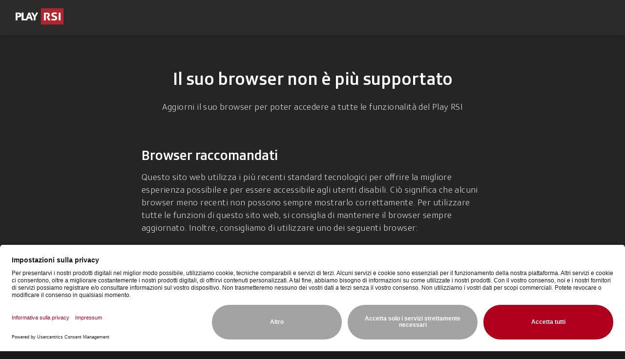

--- FILE ---
content_type: text/html
request_url: https://www.rsi.ch/play/tv/programma/animalis?id=704048
body_size: 61612
content:
<!DOCTYPE html><html><head><meta charSet="utf-8"/><meta name="viewport" content="width=device-width, initial-scale=1, shrink-to-fit=no"/><link rel="preload" as="image" href="/play/v3/svgs/play-rsi.svg"/><link rel="preload" as="image" href="/play/v3/svgs/srgssr.svg"/><title>Animalis - Play RSI</title><meta property="og:type" content="video.tv_show"/><meta property="og:title" content="Animalis - Play RSI"/><meta property="og:image" content="https://il.srgssr.ch/images/?imageUrl=https%3A%2F%2Fil.rsi.ch%2Frsi-api%2Fresize%2Fimage%2Fv2%2FWEBVISUAL%2F1878821&amp;format=jpg&amp;width=960"/><meta property="og:description" content="Macchina fotografica e rete mimetica in mano, lo youtuber Julien Donzé (aka GrandJD) e il fotografo naturalista Fabien Wohlschlag scoprono, in 10 episodi da 7 minuti, gli animali che frequentano foreste, fiumi e montagne della Svizzera francese.
"/><meta name="description" content="Macchina fotografica e rete mimetica in mano, lo youtuber Julien Donzé (aka GrandJD) e il fotografo naturalista Fabien Wohlschlag scoprono, in 10 episodi da 7 minuti, gli animali che frequentano foreste, fiumi e montagne della Svizzera francese.
"/><meta property="og:image:width" content="960"/><meta name="twitter:card" content="summary_large_image"/><meta property="og:image:height" content="539.9999999325"/><link rel="icon" href="/play/v3/favicon-rsi.ico"/><meta property="og:site_name" content="Play RSI"/><meta property="og:url" content="https://www.rsi.ch/play/tv/programma/animalis?id=704048"/><meta property="al:ios:app_name" content="Play RSI"/><meta property="al:ios:app_store_id" content="920753497"/><meta property="al:android:app_name" content="Play RSI"/><meta name="theme-color" content="#1a1a1a"/><meta name="google-site-verification" content="5vsQYZgHQKDglPft8rn8G1KnTc68TLw2EO6R2IF3pLE"/><meta name="robots" content="max-image-preview:large"/><link rel="apple-touch-startup-image" href="/play/v3/images/splashscreens/rsi/iphone5_splash-rsi.png" media="(device-width: 320px) and (device-height: 568px) and (-webkit-device-pixel-ratio: 2)"/><link rel="apple-touch-startup-image" href="/play/v3/images/splashscreens/rsi/iphone6_splash-rsi.png" media="(device-width: 375px) and (device-height: 667px) and (-webkit-device-pixel-ratio: 2)"/><link rel="apple-touch-startup-image" href="/play/v3/images/splashscreens/rsi/iphoneplus_splash-rsi.png" media="(device-width: 621px) and (device-height: 1104px) and (-webkit-device-pixel-ratio: 3)"/><link rel="apple-touch-startup-image" href="/play/v3/images/splashscreens/rsi/iphonex_splash-rsi.png" media="(device-width: 375px) and (device-height: 812px) and (-webkit-device-pixel-ratio: 3)"/><link rel="apple-touch-startup-image" href="/play/v3/images/splashscreens/rsi/iphonexr_splash-rsi.png" media="(device-width: 414px) and (device-height: 896px) and (-webkit-device-pixel-ratio: 2)"/><link rel="apple-touch-startup-image" href="/play/v3/images/splashscreens/rsi/iphonexsmax_splash-rsi.png" media="(device-width: 414px) and (device-height: 896px) and (-webkit-device-pixel-ratio: 3)"/><link rel="apple-touch-startup-image" href="/play/v3/images/splashscreens/rsi/ipad_splash-rsi.png" media="(device-width: 768px) and (device-height: 1024px) and (-webkit-device-pixel-ratio: 2)"/><link rel="apple-touch-startup-image" href="/play/v3/images/splashscreens/rsi/ipadpro1_splash-rsi.png" media="(device-width: 834px) and (device-height: 1112px) and (-webkit-device-pixel-ratio: 2)"/><link rel="apple-touch-startup-image" href="/play/v3/images/splashscreens/rsi/ipadpro3_splash-rsi.png" media="(device-width: 834px) and (device-height: 1194px) and (-webkit-device-pixel-ratio: 2)"/><link rel="apple-touch-startup-image" href="/play/v3/images/splashscreens/rsi/ipadpro2_splash-rsi.png" media="(device-width: 1024px) and (device-height: 1366px) and (-webkit-device-pixel-ratio: 2)"/><link rel="manifest" href="/play/v3/rsi/default.webmanifest" crossorigin="use-credentials"/><link rel="apple-touch-icon" href="/play/v3/images/appIcons/rsi/play-rsi_192x192.png" media="(device-width: 1024px) and (device-height: 1366px) and (-webkit-device-pixel-ratio: 2)"/><meta name="al:ios:url" content="playrsi://www.rsi.ch/play/tv/programma/animalis?id=704048"/><meta name="al:android:url" content="playrsi://www.rsi.ch/play/tv/programma/animalis?id=704048"/><link rel="preload" href="/play/v3/assets/SRGSSRType-VDKQpu7t.css" as="style"/><link rel="preload" href="/play/v3/fonts/SRGSSRText.woff2" as="font" type="font/woff2" crossorigin="anonymous"/><link rel="modulepreload" href="/play/v3/assets/manifest-67cfdef9.js"/><link rel="modulepreload" href="/play/v3/assets/entry.client-CO3NDKS5.js"/><link rel="modulepreload" href="/play/v3/assets/preload-helper-BXxgluOJ.js"/><link rel="modulepreload" href="/play/v3/assets/chunk-FGUA77HG-CJSNnAUz.js"/><link rel="modulepreload" href="/play/v3/assets/play-now-layout-id-BNWDTEqH.js"/><link rel="modulepreload" href="/play/v3/assets/client-Bscj9MCm.js"/><link rel="modulepreload" href="/play/v3/assets/index-BEY5uFvc.js"/><link rel="modulepreload" href="/play/v3/assets/root-DtFNZ7sf.js"/><link rel="modulepreload" href="/play/v3/assets/nonce.provider-b-U7CTuC.js"/><link rel="modulepreload" href="/play/v3/assets/styled-components.browser.esm-Ce5sYh7u.js"/><link rel="modulepreload" href="/play/v3/assets/Themes-qEQlx1TH.js"/><link rel="modulepreload" href="/play/v3/assets/PlayApp.remix-route-Dh47HuBE.js"/><link rel="modulepreload" href="/play/v3/assets/TvLivePage.route-D0bYGbNy.js"/><link rel="modulepreload" href="/play/v3/assets/BottomDialogContext-C-BlUD00.js"/><link rel="modulepreload" href="/play/v3/assets/ViewportContext-C_BO6YDv.js"/><link rel="modulepreload" href="/play/v3/assets/infiniteQueryBehavior-B-cDIUus.js"/><link rel="modulepreload" href="/play/v3/assets/MobileDialogContext-DcZZvm3g.js"/><link rel="modulepreload" href="/play/v3/assets/VideoHistoryContext-CrOknHZu.js"/><link rel="modulepreload" href="/play/v3/assets/TvGuidePage.route-4mtdf59D.js"/><link rel="modulepreload" href="/play/v3/assets/tv-guide-helpers-B-4geZFM.js"/><link rel="modulepreload" href="/play/v3/assets/ErrorBoundary.remix-route-C7RBkaE_.js"/><link rel="modulepreload" href="/play/v3/assets/PlayLayout-BZt5VMlN.js"/><link rel="modulepreload" href="/play/v3/assets/PageNotFound-CbSMGTB1.js"/><link rel="modulepreload" href="/play/v3/assets/ShowPage.remix-route-CSlZfovW.js"/><link rel="modulepreload" href="/play/v3/assets/play-now-meta-BxBvWCi8.js"/><link rel="modulepreload" href="/play/v3/assets/ShowInfo.styles-BvwLcil5.js"/><link rel="modulepreload" href="/play/v3/assets/TextPlaceholder-CAr0rPta.js"/><link rel="modulepreload" href="/play/v3/assets/AspectPlaceholder-DsLaOwdm.js"/><link rel="modulepreload" href="/play/v3/assets/ShowTitle-cF7I94kr.js"/><link rel="modulepreload" href="/play/v3/assets/use-route-state-Cc5kpzqv.js"/><link rel="modulepreload" href="/play/v3/assets/TeaserLabel-DWut_MJH.js"/><link rel="modulepreload" href="/play/v3/assets/use-show-details-BxpDtDjV.js"/><link rel="modulepreload" href="/play/v3/assets/times-DfX0UPFZ.js"/><link rel="modulepreload" href="/play/v3/assets/ErrorFallback-COz_eFgK.js"/><link rel="modulepreload" href="/play/v3/assets/PlayMetaData-Dj1Oj2lO.js"/><link rel="modulepreload" href="/play/v3/assets/Sections-hJnCZOdr.js"/><link rel="modulepreload" href="/play/v3/assets/Section-Bf-4KPPV.js"/><link rel="modulepreload" href="/play/v3/assets/Swipeable-BLKpjVLD.js"/><link rel="modulepreload" href="/play/v3/assets/load-latest-episodes-by-show-urns-CEFiwxyZ.js"/><link rel="modulepreload" href="/play/v3/assets/load-videos-by-show-id-DuBRxkdF.js"/><link rel="modulepreload" href="/play/v3/assets/TopicPage.styles-DHtrD5VD.js"/><link rel="modulepreload" href="/play/v3/assets/pulsate-Boo5yDIL.js"/><link rel="modulepreload" href="/play/v3/assets/ActionTitle-cgQH8Kww.js"/><link rel="modulepreload" href="/play/v3/assets/DotSeparator-Cby3oiOp.js"/><link rel="modulepreload" href="/play/v3/assets/MediaTypeIcon-DVkt1MPF.js"/><link rel="modulepreload" href="/play/v3/assets/Video-Bmnd74LC.js"/><link rel="modulepreload" href="/play/v3/assets/use-search-params-DByBhlpx.js"/><link rel="modulepreload" href="/play/v3/assets/ErrorMessage-BxuhqOyy.js"/><link rel="modulepreload" href="/play/v3/assets/Message-95B8kh71.js"/><link rel="modulepreload" href="/play/v3/assets/use-media-section-with-show-paging-CeuWr-lV.js"/><link rel="modulepreload" href="/play/v3/assets/use-media-information-Cgxe6dyW.js"/><link rel="modulepreload" href="/play/v3/assets/SectionMetaProvider-D6Phh0eZ.js"/><link rel="modulepreload" href="/play/v3/assets/aria-helper-DCWE-Yj4.js"/><link rel="modulepreload" href="/play/v3/assets/calculate-progress-DM8tC54B.js"/><link rel="modulepreload" href="/play/v3/assets/YouthProtectionSign-DCT1zMjO.js"/><link rel="modulepreload" href="/play/v3/assets/use-paging-CNb0yONM.js"/><link rel="modulepreload" href="/play/v3/assets/SmartGridView-ChDL_K0V.js"/><link rel="modulepreload" href="/play/v3/assets/use-media-query-5nEGYTW4.js"/><link rel="modulepreload" href="/play/v3/assets/LoadMore-CN7yC6Rt.js"/><link rel="modulepreload" href="/play/v3/assets/ShowTeaser-BI8-7lxc.js"/><link rel="modulepreload" href="/play/v3/assets/ShowTeaserWrapper-D3jnRF2o.js"/><link rel="modulepreload" href="/play/v3/assets/ShowImageOverlay-DJPcaUTz.js"/><link rel="modulepreload" href="/play/v3/assets/use-show-poster-image-Vmy4shNk.js"/><link rel="modulepreload" href="/play/v3/assets/MyProgram-CiT35xim.js"/><link rel="modulepreload" href="/play/v3/assets/useQueries-BgCSy3Ns.js"/><link rel="modulepreload" href="/play/v3/assets/Info-C3YELui2.js"/><script type="application/ld+json">{"@context":"https://schema.org","@type":"TVSeries","@id":"/play/tv/programma/animalis?id=704048","name":"Animalis","url":"/play/tv/programma/animalis?id=704048","abstract":"","description":"Macchina fotografica e rete mimetica in mano, lo youtuber Julien Donzé (aka GrandJD) e il fotografo naturalista Fabien Wohlschlag scoprono, in 10 episodi da 7 minuti, gli animali che frequentano foreste, fiumi e montagne della Svizzera francese.\n","image":"https://il.srgssr.ch/images/?imageUrl=https%3A%2F%2Fil.rsi.ch%2Frsi-api%2Fresize%2Fimage%2Fv2%2FPOSTER%2F1878821\u0026format=jpg\u0026width=1920","numberOfEpisodes":10,"episode":{"@type":"TVEpisode","name":"Scopriamo la lince","url":"/play/tv/animalis/video/scopriamo-la-lince?urn=urn:rsi:video:1854039","duration":"P0Y0M0DT0H8M51S","abstract":"","description":"Macchina fotografica e rete mimetica in mano, lo youtuber Julien Donzé (aka GrandJD) e il fotografo naturalista Fabien Wohlschlag scoprono, in 10 episodi da 7 minuti, gli animali che frequentano foreste, fiumi e montagne della Svizzera francese.\n","image":"https://il.srgssr.ch/images/?imageUrl=https%3A%2F%2Fil.rsi.ch%2Frsi-api%2Fresize%2Fimage%2Fv2%2FWEBVISUAL%2F1854040\u0026format=jpg\u0026width=1920","datePublished":"2018-01-20T08:00:00+01:00"},"potentialAction":{"@type":"WatchAction","target":{"@type":"EntryPoint","urlTemplate":"/play/tv/animalis/video/scopriamo-la-lince?urn=urn:rsi:video:1854039","inLanguage":"it","actionPlatform":["http://schema.org/DesktopWebPlatform","http://schema.org/MobileWebPlatform","http://schema.googleapis.com/GoogleVideoCast"]},"actionAccessibilityRequirement":{"@type":"ActionAccessSpecification","category":"nologinrequired"},"eligibleRegion":"EARTH"}}</script><link rel="stylesheet" href="/play/v3/assets/SRGSSRType-VDKQpu7t.css"/><script nonce="adf726b2f81008c4433913e78784b558">(() => {
  const lastEvent = {};
  const subscribers = {};
  window.__PubSub_PLAY__ = {
    publish: (topic, data2) => {
      lastEvent[topic] = data2;
      if (!Array.isArray(subscribers[topic])) {
        return;
      }
      subscribers[topic].forEach((callback) => {
        callback(data2);
      });
    },
    subscribe: (topic, callback) => {
      if (subscribers[topic] === void 0) {
        subscribers[topic] = [];
      }
      subscribers[topic].push(callback);
      if (lastEvent[topic]) {
        callback(lastEvent[topic]);
        lastEvent[topic] = void 0;
      }
      return function unsubscribe() {
        subscribers[topic] = subscribers[topic].filter((subscriberFoo) => subscriberFoo !== callback);
      };
    }
  };
})()</script><script nonce="adf726b2f81008c4433913e78784b558">(() => {
  const onUcEvent = (e) => {
    window.__PubSub_PLAY__.publish("ucEvent", e.detail);
  };
  window.addEventListener("ucEvent", onUcEvent);
})()</script><script nonce="adf726b2f81008c4433913e78784b558">
              window.playVersion = {"commitSha":"2693612ae7db00ae69011516bab7309fc993c0a2","timestamp":"04.12.2025 07:17","letterboxVersion":"3.38.1"};
              window.__PLAY__ = {"isRequestedViaCDN":true};</script><script id="usercentrics-cmp" src="https://app.usercentrics.eu/browser-ui/latest/loader.js" defer="" async="" nonce="adf726b2f81008c4433913e78784b558" data-ruleset-id="EFZx_ZTMePNyPY"></script><script>window.__PLAY_DEBUG__ = {"ilRequests":["https://il.srgssr.ch/integrationlayer/2.0/rsi/show/tv/704048?vector=portalplay"],"failedIlRequests":[]}</script><!-- --><style data-styled="true" data-styled-version="6.1.19">html{line-height:1.15;-webkit-text-size-adjust:100%;}/*!sc*/
body{margin:0;}/*!sc*/
main{display:block;}/*!sc*/
h1{font-size:2em;margin:0.67em 0;}/*!sc*/
hr{box-sizing:content-box;height:0;overflow:visible;}/*!sc*/
pre{font-family:monospace,monospace;font-size:1em;}/*!sc*/
a{background-color:transparent;}/*!sc*/
abbr[title]{border-bottom:none;-webkit-text-decoration:underline;text-decoration:underline;-webkit-text-decoration:underline dotted;text-decoration:underline dotted;}/*!sc*/
b,strong{font-weight:bolder;}/*!sc*/
code,kbd,samp{font-family:monospace,monospace;font-size:1em;}/*!sc*/
small{font-size:80%;}/*!sc*/
sub,sup{font-size:75%;line-height:0;position:relative;vertical-align:baseline;}/*!sc*/
sub{bottom:-0.25em;}/*!sc*/
sup{top:-0.5em;}/*!sc*/
img{border-style:none;}/*!sc*/
button,input,optgroup,select,textarea{font-family:inherit;font-size:100%;line-height:1.15;margin:0;}/*!sc*/
button,input{overflow:visible;}/*!sc*/
button,select{text-transform:none;}/*!sc*/
button,[type="button"],[type="reset"],[type="submit"]{-webkit-appearance:button;}/*!sc*/
button::-moz-focus-inner,[type="button"]::-moz-focus-inner,[type="reset"]::-moz-focus-inner,[type="submit"]::-moz-focus-inner{border-style:none;padding:0;}/*!sc*/
button:-moz-focusring,[type="button"]:-moz-focusring,[type="reset"]:-moz-focusring,[type="submit"]:-moz-focusring{outline:1px dotted ButtonText;}/*!sc*/
fieldset{padding:0.35em 0.75em 0.625em;}/*!sc*/
legend{box-sizing:border-box;color:inherit;display:table;max-width:100%;padding:0;white-space:normal;}/*!sc*/
progress{vertical-align:baseline;}/*!sc*/
textarea{overflow:auto;}/*!sc*/
[type="checkbox"],[type="radio"]{box-sizing:border-box;padding:0;}/*!sc*/
[type="number"]::-webkit-inner-spin-button,[type="number"]::-webkit-outer-spin-button{height:auto;}/*!sc*/
[type="search"]{-webkit-appearance:textfield;outline-offset:-2px;}/*!sc*/
[type="search"]::-webkit-search-decoration{-webkit-appearance:none;}/*!sc*/
::-webkit-file-upload-button{-webkit-appearance:button;font:inherit;}/*!sc*/
details{display:block;}/*!sc*/
summary{display:list-item;}/*!sc*/
template{display:none;}/*!sc*/
[hidden]{display:none;}/*!sc*/
data-styled.g1[id="sc-global-ecVvVt1"]{content:"sc-global-ecVvVt1,"}/*!sc*/
.jAEJrO{font-size:24px;height:24px;color:#ffffff;box-sizing:content-box;display:-webkit-box;display:-webkit-flex;display:-ms-flexbox;display:flex;-webkit-order:0;-ms-flex-order:0;order:0;}/*!sc*/
data-styled.g2[id="IconText__Icon-sc-1ryx3m9-0"]{content:"jAEJrO,"}/*!sc*/
.iFZoxu{-webkit-align-items:center;-webkit-box-align:center;-ms-flex-align:center;align-items:center;font-variation-settings:'wght' 400;font-weight:400;letter-spacing:0.4px;font-size:14px;letter-spacing:inherit;padding-left:0px;white-space:pre-wrap;color:inherit;white-space:nowrap;overflow:hidden;text-overflow:ellipsis;}/*!sc*/
data-styled.g3[id="IconText__Text-sc-1ryx3m9-1"]{content:"iFZoxu,"}/*!sc*/
.fQkeJo{font-size:24px;display:-webkit-box;display:-webkit-flex;display:-ms-flexbox;display:flex;-webkit-align-items:center;-webkit-box-align:center;-ms-flex-align:center;align-items:center;color:#ffffff;-webkit-box-pack:center;-ms-flex-pack:center;-webkit-justify-content:center;justify-content:center;}/*!sc*/
.hUbwkv{font-size:24px;display:-webkit-box;display:-webkit-flex;display:-ms-flexbox;display:flex;-webkit-align-items:center;-webkit-box-align:center;-ms-flex-align:center;align-items:center;color:#6a6a6a;-webkit-box-pack:center;-ms-flex-pack:center;-webkit-justify-content:center;justify-content:center;}/*!sc*/
.fCSTPH{font-size:24px;display:-webkit-box;display:-webkit-flex;display:-ms-flexbox;display:flex;-webkit-align-items:center;-webkit-box-align:center;-ms-flex-align:center;align-items:center;color:#969696;-webkit-box-pack:center;-ms-flex-pack:center;-webkit-justify-content:center;justify-content:center;}/*!sc*/
data-styled.g5[id="IconWrapper__StyledIcon-sc-pweaxq-0"]{content:"fQkeJo,hUbwkv,fCSTPH,"}/*!sc*/
.bnQqKC{-webkit-transform:rotate(0deg);-moz-transform:rotate(0deg);-ms-transform:rotate(0deg);transform:rotate(0deg);}/*!sc*/
.gwCwT{-webkit-transform:rotate(180deg);-moz-transform:rotate(180deg);-ms-transform:rotate(180deg);transform:rotate(180deg);}/*!sc*/
data-styled.g7[id="Chevron__Svg-sc-z7xzx4-0"]{content:"bnQqKC,gwCwT,"}/*!sc*/
.iYqQgl{font-size:16px;font-variation-settings:'wght' 400;font-weight:400;letter-spacing:0.4px;font-size:16px;color:#232323;font-variant-numeric:tabular-nums;letter-spacing:0.8px;white-space:nowrap;display:-ms-grid;display:grid;-ms-grid-auto-flow:column;grid-auto-flow:column;-ms-grid-column-gap:10px;grid-column-gap:10px;-webkit-align-items:center;-webkit-box-align:center;-ms-flex-align:center;align-items:center;-webkit-box-pack:center;-ms-flex-pack:center;-webkit-justify-content:center;justify-content:center;-webkit-transition:background-color 0.2s ease-in;transition:background-color 0.2s ease-in;padding:8px 12px;height:40px;min-height:40px;background-color:#d2d2d2;border-radius:2px;}/*!sc*/
@media only screen and (min-width:720px){.iYqQgl{height:48px;min-height:48px;}}/*!sc*/
@media (hover: hover){.iYqQgl:hover{background-color:#e1e1e1;color:#232323;}.iYqQgl:hover svg{color:#232323;}}/*!sc*/
.iYqQgl:active{background-color:#e1e1e1;}/*!sc*/
.jVasbD{font-size:14px;font-variation-settings:'wght' 700;font-weight:700;letter-spacing:0.4px;font-size:14px;color:#ffffff;font-variant-numeric:tabular-nums;letter-spacing:0.8px;white-space:nowrap;display:-ms-grid;display:grid;-ms-grid-auto-flow:column;grid-auto-flow:column;-ms-grid-column-gap:10px;grid-column-gap:10px;-webkit-align-items:center;-webkit-box-align:center;-ms-flex-align:center;align-items:center;-webkit-box-pack:center;-ms-flex-pack:center;-webkit-justify-content:center;justify-content:center;-webkit-transition:background-color 0.2s ease-in;transition:background-color 0.2s ease-in;padding:8px 12px;height:40px;min-height:40px;background-color:transparent;border-radius:2px;}/*!sc*/
@media only screen and (min-width:720px){.jVasbD{height:42px;min-height:42px;}}/*!sc*/
@media (hover: hover){.jVasbD:hover{background-color:#4a4a4a;color:#ffffff;}.jVasbD:hover svg{color:#ffffff;}}/*!sc*/
.jVasbD:active{background-color:#4a4a4a;}/*!sc*/
.RXtVo{font-size:16px;font-variation-settings:'wght' 500;font-weight:500;letter-spacing:0.4px;font-size:16px;color:#d2d2d2;font-variant-numeric:tabular-nums;letter-spacing:0.8px;white-space:nowrap;display:-ms-grid;display:grid;-ms-grid-auto-flow:column;grid-auto-flow:column;-ms-grid-column-gap:10px;grid-column-gap:10px;-webkit-align-items:center;-webkit-box-align:center;-ms-flex-align:center;align-items:center;-webkit-box-pack:center;-ms-flex-pack:center;-webkit-justify-content:center;justify-content:center;-webkit-transition:background-color 0.2s ease-in;transition:background-color 0.2s ease-in;padding:8px 12px;height:40px;min-height:40px;background-color:transparent;border-radius:2px;}/*!sc*/
@media only screen and (min-width:720px){.RXtVo{height:48px;min-height:48px;}}/*!sc*/
@media (hover: hover){.RXtVo:hover{background-color:transparent;color:#d2d2d2;}}/*!sc*/
.RXtVo:active{background-color:transparent;}/*!sc*/
.dFIdbi{font-size:14px;font-variation-settings:'wght' 400;font-weight:400;letter-spacing:0.4px;font-size:14px;color:#d2d2d2;font-variant-numeric:tabular-nums;letter-spacing:0.8px;white-space:nowrap;display:-ms-grid;display:grid;-ms-grid-auto-flow:column;grid-auto-flow:column;-ms-grid-column-gap:10px;grid-column-gap:10px;-webkit-align-items:center;-webkit-box-align:center;-ms-flex-align:center;align-items:center;-webkit-box-pack:start;-ms-flex-pack:start;-webkit-justify-content:start;justify-content:start;-webkit-transition:background-color 0.2s ease-in;transition:background-color 0.2s ease-in;padding:8px 12px;height:40px;min-height:40px;background-color:transparent;border-radius:2px;}/*!sc*/
@media only screen and (min-width:720px){.dFIdbi{height:48px;min-height:48px;}}/*!sc*/
@media (hover: hover){.dFIdbi:hover{background-color:#4a4a4a;color:#d2d2d2;}.dFIdbi:hover svg{color:#d2d2d2;}}/*!sc*/
.dFIdbi:active{background-color:#4a4a4a;}/*!sc*/
data-styled.g8[id="Link__StyledLink-sc-dg5cv5-0"]{content:"iYqQgl,jVasbD,RXtVo,dFIdbi,"}/*!sc*/
:root{--font-family:SRG_SSR_Text_VF,Fallback_Arial,Fallback_DejaVuSans,sans-serif;}/*!sc*/
body{font-family:var(--font-family);background-color:#1a1a1a;font-variation-settings:'wght' 400;font-weight:400;letter-spacing:initial;font-size:inherit;overflow-y:scroll;-webkit-font-smoothing:antialiased;}/*!sc*/
body img:-moz-loading{visibility:hidden;}/*!sc*/
.focus-visible:-moz-focusring{outline:#4d90fe auto 1px;}/*!sc*/
.focus-visible{outline:#4d90fe auto 1px;}/*!sc*/
*,*::before,*::after{box-sizing:border-box;}/*!sc*/
p{white-space:pre-line;}/*!sc*/
.js-focus-visible :focus:not(.focus-visible){outline:none;}/*!sc*/
button{border:none;background-color:transparent;border-radius:2px;text-transform:default;padding:0;}/*!sc*/
button:enabled{cursor:pointer;}/*!sc*/
a{-webkit-text-decoration:none;text-decoration:none;}/*!sc*/
h1,h2,h3,h4,h5,h6{font-weight:normal;}/*!sc*/
ul{margin-top:0;margin-bottom:0;list-style:none;padding-left:0;}/*!sc*/
li{list-style:none;}/*!sc*/
ul{margin-top:0;margin-bottom:0;list-style:none;padding-left:0;}/*!sc*/
input{border-radius:2px;-webkit-appearance:none;-moz-appearance:none;-ms-appearance:none;appearance:none;}/*!sc*/
input::-ms-clear{display:none;width:0;height:0;}/*!sc*/
input::-ms-reveal{display:none;width:0;height:0;}/*!sc*/
input::-webkit-search-decoration,input::-webkit-search-cancel-button,input::-webkit-search-results-button,input::-webkit-search-results-decoration{display:none;}/*!sc*/
input::-webkit-input-placeholder{line-height:normal;}/*!sc*/
input[type="checkbox"]{width:0;}/*!sc*/
*{-webkit-tap-highlight-color:rgba(0,0,0,0);}/*!sc*/
data-styled.g9[id="sc-global-fndjjG1"]{content:"sc-global-fndjjG1,"}/*!sc*/
@font-face{font-family:SRG_SSR_Text_VF;src:url("/play/v3/fonts/SRGSSRText.woff2") format("woff2");font-weight:300 700;font-display:swap;}/*!sc*/
@font-face{font-family:Fallback_Arial;src:local(Arial);size-adjust:95%;line-gap-override:20%;font-display:fallback;}/*!sc*/
@font-face{font-family:Fallback_DejaVuSans;src:local(DejaVu Sans);size-adjust:85.6%;line-gap-override:32%;font-display:fallback;}/*!sc*/
data-styled.g10[id="sc-global-iWGQdT1"]{content:"sc-global-iWGQdT1,"}/*!sc*/
.JUFOx{font-size:14px;font-variation-settings:'wght' 400;font-weight:400;letter-spacing:0.4px;font-size:14px;color:#ffffff;font-variant-numeric:tabular-nums;letter-spacing:0.8px;white-space:nowrap;display:-ms-grid;display:grid;-ms-grid-auto-flow:column;grid-auto-flow:column;-ms-grid-column-gap:10px;grid-column-gap:10px;-webkit-align-items:center;-webkit-box-align:center;-ms-flex-align:center;align-items:center;-webkit-box-pack:center;-ms-flex-pack:center;-webkit-justify-content:center;justify-content:center;-webkit-transition:background-color 0.2s ease-in;transition:background-color 0.2s ease-in;padding:8px 12px;height:40px;min-height:40px;background-color:transparent;border-radius:2px;}/*!sc*/
@media only screen and (min-width:720px){.JUFOx{height:42px;min-height:42px;}}/*!sc*/
@media (hover: hover){.JUFOx:hover{background-color:#4a4a4a;color:#ffffff;}.JUFOx:hover svg{color:#ffffff;}}/*!sc*/
.JUFOx:active{background-color:#4a4a4a;}/*!sc*/
.cJgVqZ{font-size:14px;font-variation-settings:'wght' 400;font-weight:400;letter-spacing:0.4px;font-size:14px;color:#ffffff;font-variant-numeric:tabular-nums;letter-spacing:0.8px;white-space:pre-wrap;display:-ms-grid;display:grid;-ms-grid-auto-flow:column;grid-auto-flow:column;-ms-grid-column-gap:10px;grid-column-gap:10px;-webkit-align-items:center;-webkit-box-align:center;-ms-flex-align:center;align-items:center;-webkit-box-pack:center;-ms-flex-pack:center;-webkit-justify-content:center;justify-content:center;-webkit-transition:background-color 0.2s ease-in;transition:background-color 0.2s ease-in;padding:8px 12px;height:40px;min-height:40px;background-color:transparent;height:auto;border-radius:2px;}/*!sc*/
@media only screen and (min-width:720px){.cJgVqZ{height:42px;min-height:42px;}}/*!sc*/
@media (hover: hover){.cJgVqZ:hover{background-color:#4a4a4a;color:#ffffff;}.cJgVqZ:hover svg{color:#ffffff;}}/*!sc*/
.cJgVqZ:active{background-color:#4a4a4a;}/*!sc*/
.bGlMWr{font-size:14px;font-variation-settings:'wght' 400;font-weight:400;letter-spacing:0.4px;font-size:14px;color:#d2d2d2;font-variant-numeric:tabular-nums;letter-spacing:0.8px;white-space:nowrap;display:-ms-grid;display:grid;-ms-grid-auto-flow:column;grid-auto-flow:column;-ms-grid-column-gap:10px;grid-column-gap:10px;-webkit-align-items:center;-webkit-box-align:center;-ms-flex-align:center;align-items:center;-webkit-box-pack:center;-ms-flex-pack:center;-webkit-justify-content:center;justify-content:center;-webkit-transition:background-color 0.2s ease-in;transition:background-color 0.2s ease-in;padding:8px 12px;height:40px;min-height:40px;background-color:transparent;border-radius:2px;}/*!sc*/
@media only screen and (min-width:720px){.bGlMWr{height:42px;min-height:42px;}}/*!sc*/
@media (hover: hover){.bGlMWr:hover{background-color:#4a4a4a;color:#d2d2d2;}.bGlMWr:hover svg{color:#d2d2d2;}}/*!sc*/
.bGlMWr:active{background-color:#4a4a4a;}/*!sc*/
.eYGxyQ{font-size:14px;font-variation-settings:'wght' 400;font-weight:400;letter-spacing:0.4px;font-size:14px;color:#d2d2d2;font-variant-numeric:tabular-nums;letter-spacing:0.8px;white-space:nowrap;display:-ms-grid;display:grid;-ms-grid-auto-flow:column;grid-auto-flow:column;-ms-grid-column-gap:10px;grid-column-gap:10px;-webkit-align-items:center;-webkit-box-align:center;-ms-flex-align:center;align-items:center;-webkit-box-pack:start;-ms-flex-pack:start;-webkit-justify-content:start;justify-content:start;-webkit-transition:background-color 0.2s ease-in;transition:background-color 0.2s ease-in;padding:8px 12px;height:40px;min-height:40px;background-color:transparent;border-radius:2px;}/*!sc*/
@media only screen and (min-width:720px){.eYGxyQ{height:48px;min-height:48px;}}/*!sc*/
@media (hover: hover){.eYGxyQ:hover{background-color:#4a4a4a;color:#d2d2d2;}.eYGxyQ:hover svg{color:#d2d2d2;}}/*!sc*/
.eYGxyQ:active{background-color:#4a4a4a;}/*!sc*/
data-styled.g11[id="Button__StyledButton-sc-1hu80ko-0"]{content:"JUFOx,cJgVqZ,bGlMWr,eYGxyQ,"}/*!sc*/
.hNwBfb{position:absolute;width:1px;height:1px;margin:-1px;clip:rect(0,0,0,0);white-space:nowrap;border-width:0;z-index:750;}/*!sc*/
.hNwBfb:focus{position:static;padding:auto;clip:auto;width:auto;height:auto;white-space:normal;}/*!sc*/
.hNwBfb:focus{position:fixed;top:12px;left:12px;}/*!sc*/
data-styled.g37[id="AccessibleLink__StyledSkipLink-sc-kl63i-0"]{content:"hNwBfb,"}/*!sc*/
.goEudB{display:-webkit-box;display:-webkit-flex;display:-ms-flexbox;display:flex;-webkit-box-pack:center;-ms-flex-pack:center;-webkit-justify-content:center;justify-content:center;width:100%;}/*!sc*/
data-styled.g48[id="PlayContainer__CenterContainer-sc-1yeua4m-0"]{content:"goEudB,"}/*!sc*/
.jURLwh{width:100%;padding-left:16px;padding-right:16px;}/*!sc*/
@media only screen and (min-width:720px) and (max-width: 1023px){.jURLwh{padding-left:24px;padding-right:24px;}}/*!sc*/
@media only screen and (min-width:1024px){.jURLwh{padding-left:32px;padding-right:32px;}}/*!sc*/
data-styled.g49[id="PlayContainer__ContentContainer-sc-1yeua4m-1"]{content:"jURLwh,"}/*!sc*/
.eFcPTH{margin-top:8px;margin-bottom:24px;display:-webkit-box;display:-webkit-flex;display:-ms-flexbox;display:flex;-webkit-align-items:flex-end;-webkit-box-align:flex-end;-ms-flex-align:flex-end;align-items:flex-end;-webkit-align-content:space-between;-ms-flex-line-pack:space-between;align-content:space-between;-webkit-box-flex-wrap:wrap;-webkit-flex-wrap:wrap;-ms-flex-wrap:wrap;flex-wrap:wrap;}/*!sc*/
data-styled.g57[id="Footerstyles__SrgPlaySection-sc-1wzd3dc-0"]{content:"eFcPTH,"}/*!sc*/
.eDsikZ{display:-webkit-box;display:-webkit-flex;display:-ms-flexbox;display:flex;margin-top:auto;border-top:70px solid transparent;background-color:#202020;-webkit-background-clip:padding-box;background-clip:padding-box;}/*!sc*/
data-styled.g58[id="Footerstyles__StyledFooter-sc-1wzd3dc-1"]{content:"eDsikZ,"}/*!sc*/
.fiaGPA{margin-left:-12px;padding-top:8px;padding-bottom:8px;display:-webkit-box;display:-webkit-flex;display:-ms-flexbox;display:flex;-webkit-box-flex-wrap:wrap;-webkit-flex-wrap:wrap;-ms-flex-wrap:wrap;flex-wrap:wrap;}/*!sc*/
@media only screen and (min-width:0px) and (max-width: 719px){.fiaGPA{display:-ms-grid;display:grid;-ms-grid-columns:50% 50%;grid-template-columns:50% 50%;}.fiaGPA >a{text-wrap:wrap;}}/*!sc*/
data-styled.g59[id="Footerstyles__FooterLinks-sc-1wzd3dc-2"]{content:"fiaGPA,"}/*!sc*/
.kyGkMt{height:16px;}/*!sc*/
data-styled.g60[id="Footerstyles__SRGSSRImage-sc-1wzd3dc-3"]{content:"kyGkMt,"}/*!sc*/
.hEHOLg{margin-top:8px;color:#969696;line-height:16px;font-variation-settings:'wght' 400;font-weight:400;letter-spacing:0.4px;font-size:12px;}/*!sc*/
data-styled.g61[id="Footerstyles__CompanyDescription-sc-1wzd3dc-4"]{content:"hEHOLg,"}/*!sc*/
.hrdJuF{display:-webkit-box;display:-webkit-flex;display:-ms-flexbox;display:flex;-webkit-flex-direction:column;-ms-flex-direction:column;flex-direction:column;-webkit-align-items:flex-start;-webkit-box-align:flex-start;-ms-flex-align:flex-start;align-items:flex-start;}/*!sc*/
data-styled.g62[id="Footerstyles__PlayBelonging-sc-1wzd3dc-5"]{content:"hrdJuF,"}/*!sc*/
.hcVchD{display:-webkit-box;display:-webkit-flex;display:-ms-flexbox;display:flex;-webkit-box-flex-wrap:wrap;-webkit-flex-wrap:wrap;-ms-flex-wrap:wrap;flex-wrap:wrap;margin-left:auto;margin-top:8px;}/*!sc*/
.hcVchD >*{margin-top:8px;margin-right:8px;}/*!sc*/
.hcVchD >*:last-child{margin-right:0;}/*!sc*/
data-styled.g63[id="Footerstyles__BuPlayList-sc-1wzd3dc-6"]{content:"hcVchD,"}/*!sc*/
.kAblDr{position:relative;display:inline-block;}/*!sc*/
data-styled.g68[id="Menustyles__MenuContainer-sc-dkfr66-0"]{content:"kAblDr,"}/*!sc*/
.fSYVXC{padding-left:8px;padding-right:8px;}/*!sc*/
data-styled.g69[id="Menustyles__MenuOpenButton-sc-dkfr66-1"]{content:"fSYVXC,"}/*!sc*/
.kzpmYR{top:0;left:0;z-index:501;position:-webkit-sticky;position:sticky;background-color:#202020;box-shadow:0 3px 6px 0 rgba(0,0,0,0.16);}/*!sc*/
.kzpmYR .PlayContainer__ContentContainer-sc-1yeua4m-1{position:relative;}/*!sc*/
@media only screen and (min-width:0px) and (max-width: 719px){.kzpmYR{position:-webkit-sticky;position:sticky;background-color:#202020;box-shadow:0 3px 6px 0 rgba(0,0,0,0.16);top:0;}}/*!sc*/
data-styled.g72[id="MainNavigationstyles__MainNaviContainer-sc-1w0yq1x-0"]{content:"kzpmYR,"}/*!sc*/
.ldGDQf{padding:8px 10px;}/*!sc*/
@media only screen and (min-width:0px) and (max-width: 719px){.ldGDQf{padding:10px 10px;font-size:16px;}}/*!sc*/
data-styled.g73[id="MainNavigationLink__StyledLink-sc-2mjwhi-0"]{content:"ldGDQf,"}/*!sc*/
.iFewPc{display:-webkit-box;display:-webkit-flex;display:-ms-flexbox;display:flex;-webkit-align-items:center;-webkit-box-align:center;-ms-flex-align:center;align-items:center;}/*!sc*/
@media only screen and (min-width:0px) and (max-width: 719px){.iFewPc{-webkit-order:3;-ms-flex-order:3;order:3;width:100%;min-height:50px;margin-left:-10px;display:none;}}/*!sc*/
data-styled.g74[id="MainNavigationLinks__Layout-sc-167uuqg-0"]{content:"iFewPc,"}/*!sc*/
.exkVTh{line-height:0;padding-right:20px;cursor:pointer;}/*!sc*/
data-styled.g75[id="PlayLogo__StyledLink-sc-2i8tex-0"]{content:"exkVTh,"}/*!sc*/
.fKEBQt{width:98px;}/*!sc*/
@media only screen and (min-width:0px) and (max-width: 719px){.fKEBQt{width:72px;}}/*!sc*/
data-styled.g76[id="PlayLogo__Image-sc-2i8tex-1"]{content:"fKEBQt,"}/*!sc*/
@media only screen and (max-width:1023px){.daNiYD .IconText__Text-sc-1ryx3m9-1{display:none;}}/*!sc*/
data-styled.g77[id="SearchButton__StyledButton-sc-hwv2wu-0"]{content:"daNiYD,"}/*!sc*/
.hiJqVE{display:-webkit-box;display:-webkit-flex;display:-ms-flexbox;display:flex;-webkit-align-items:center;-webkit-box-align:center;-ms-flex-align:center;align-items:center;-webkit-box-pack:justify;-webkit-justify-content:space-between;justify-content:space-between;background-color:#202020;position:absolute;right:0;top:0;left:0;min-height:72px;padding-left:16px;padding-right:16px;}/*!sc*/
@media only screen and (min-width:0px) and (max-width: 719px){.hiJqVE{min-height:50px;}}/*!sc*/
@media only screen and (min-width:720px) and (max-width: 1023px){.hiJqVE{padding-left:24px;padding-right:24px;}}/*!sc*/
@media only screen and (min-width:1024px){.hiJqVE{padding-left:32px;padding-right:32px;}}/*!sc*/
@media only screen and (min-width:720px){.hiJqVE{-webkit-transform:translateY(-200%);-moz-transform:translateY(-200%);-ms-transform:translateY(-200%);transform:translateY(-200%);}}/*!sc*/
@media only screen and (min-width:0px) and (max-width: 719px){.hiJqVE{-webkit-transform:translateY(-100%);-moz-transform:translateY(-100%);-ms-transform:translateY(-100%);transform:translateY(-100%);position:fixed;-webkit-transition:-webkit-transform 200ms ease-in;transition:transform 200ms ease-in;min-height:84px;}}/*!sc*/
@media only screen and (min-width:720px){.hiJqVE{margin-left:128px;}}/*!sc*/
data-styled.g78[id="SearchBarstyles__Container-sc-1r2ddho-0"]{content:"hiJqVE,"}/*!sc*/
.eQvcMW{padding:0 10px 0 5px;}/*!sc*/
@media only screen and (min-width:720px){.eQvcMW{display:none;}}/*!sc*/
data-styled.g79[id="SearchBarstyles__MobileCloseButton-sc-1r2ddho-1"]{content:"eQvcMW,"}/*!sc*/
.desoIP{margin-left:20px;}/*!sc*/
@media only screen and (min-width:0px) and (max-width: 719px){.desoIP{display:none;}}/*!sc*/
data-styled.g80[id="SearchBarstyles__CloseButton-sc-1r2ddho-2"]{content:"desoIP,"}/*!sc*/
.jvA-DHI{opacity:0;-webkit-filter:blur(1rem);filter:blur(1rem);border-radius:2px;-webkit-transition:opacity 0.1s ease-in,filter 0.1s ease-in;transition:opacity 0.1s ease-in,filter 0.1s ease-in;object-fit:cover;object-position:50% 50%;width:100%;height:100%;}/*!sc*/
.jvA-DHI.lazyloaded{opacity:1;-webkit-filter:blur(0);filter:blur(0);}/*!sc*/
data-styled.g86[id="DensityAwareImage__Image-sc-19my7mj-0"]{content:"jvA-DHI,"}/*!sc*/
.ghnrUv{opacity:0;-webkit-filter:blur(1rem);filter:blur(1rem);border-radius:2px;-webkit-transition:opacity 0.1s ease-in,filter 0.1s ease-in;transition:opacity 0.1s ease-in,filter 0.1s ease-in;object-fit:cover;object-position:50% 50%;width:100%;height:100%;}/*!sc*/
.ghnrUv.lazyloaded{opacity:1;-webkit-filter:blur(0);filter:blur(0);}/*!sc*/
data-styled.g87[id="DensityAwareImage__Source-sc-19my7mj-1"]{content:"ghnrUv,"}/*!sc*/
.fyFqSa{position:relative;border-radius:2px;overflow:hidden;background-color:#2a2a2a;}/*!sc*/
.fyFqSa img{position:absolute;top:0;left:0;width:100%;height:100%;display:block;}/*!sc*/
data-styled.g89[id="PlayImage__ExpandContainer-sc-58sj21-1"]{content:"fyFqSa,"}/*!sc*/
.kZUqAm{height:0;width:100%;}/*!sc*/
data-styled.g90[id="PlayImage__ExpandingElement-sc-58sj21-2"]{content:"kZUqAm,"}/*!sc*/
.tgAGK{-webkit-align-self:end;-ms-flex-item-align:end;-ms-grid-row-align:end;align-self:end;-webkit-transition:opacity 200ms ease-in-out,-webkit-transform 200ms ease-in-out;transition:opacity 200ms ease-in-out,transform 200ms ease-in-out;opacity:0.7;padding:0;-webkit-transform:scale(1);-moz-transform:scale(1);-ms-transform:scale(1);transform:scale(1);}/*!sc*/
@media (hover: hover){.tgAGK:hover{opacity:1;-webkit-transform:scale(1.1);-moz-transform:scale(1.1);-ms-transform:scale(1.1);transform:scale(1.1);}}/*!sc*/
@media (any-hover: none),(pointer: coarse){.tgAGK{opacity:0.7;}}/*!sc*/
data-styled.g91[id="ActionIcon__StyledActionIcon-sc-v8uh3k-0"]{content:"tgAGK,"}/*!sc*/
.cUdrWS{cursor:pointer;display:-webkit-box;display:-webkit-flex;display:-ms-flexbox;display:flex;pointer-events:all;}/*!sc*/
data-styled.g92[id="ToggleActionIcon__ActionIconContainer-sc-18l044n-0"]{content:"cUdrWS,"}/*!sc*/
.cGvwK{width:0;opacity:0;}/*!sc*/
.cGvwK.focus-visible ~.ActionIcon__StyledActionIcon-sc-v8uh3k-0{opacity:1;outline:#4d90fe auto 1px;-webkit-transform:scale(1.1);-moz-transform:scale(1.1);-ms-transform:scale(1.1);transform:scale(1.1);}/*!sc*/
data-styled.g93[id="ToggleActionIcon__AriaInput-sc-18l044n-1"]{content:"cGvwK,"}/*!sc*/
.cOLpqC{display:-webkit-box;display:-webkit-flex;display:-ms-flexbox;display:flex;-webkit-box-pack:space-around;-ms-flex-pack:space-around;-webkit-justify-content:space-around;justify-content:space-around;-webkit-align-items:center;-webkit-box-align:center;-ms-flex-align:center;align-items:center;-webkit-box-flex:1;-webkit-flex-grow:1;-ms-flex-positive:1;flex-grow:1;position:relative;}/*!sc*/
data-styled.g106[id="SearchFormstyles__FormContainer-sc-1slrddp-0"]{content:"cOLpqC,"}/*!sc*/
.hTnNXn{position:relative;width:100%;}/*!sc*/
@media only screen and (min-width:0px) and (max-width: 719px){.hTnNXn{width:100%;margin-right:8px;}}/*!sc*/
data-styled.g107[id="SearchFormstyles__FormWrapper-sc-1slrddp-1"]{content:"hTnNXn,"}/*!sc*/
.clYAAp{width:100%;display:-webkit-box;display:-webkit-flex;display:-ms-flexbox;display:flex;-webkit-flex-direction:column;-ms-flex-direction:column;flex-direction:column;-webkit-align-items:flex-end;-webkit-box-align:flex-end;-ms-flex-align:flex-end;align-items:flex-end;position:relative;}/*!sc*/
data-styled.g108[id="SearchFormstyles__StyledSearchForm-sc-1slrddp-2"]{content:"clYAAp,"}/*!sc*/
.hHPuuH{width:100%;border:0;color:#222222;background-color:#ffffff;outline:0;}/*!sc*/
.hHPuuH:focus{outline:0;}/*!sc*/
@media only screen and (min-width:0px) and (max-width: 719px){.hHPuuH{font-variation-settings:'wght' 400;font-weight:400;letter-spacing:0.4px;font-size:16px;padding-top:10px;padding-bottom:10px;padding-left:10px;border-radius:0;background-color:#202020;text-shadow:0 1px 2px rgba(0, 0, 0, 0.5);color:#ffffff;border:1px solid #454545;}}/*!sc*/
@media only screen and (min-width:720px){.hHPuuH{box-shadow:0 1px 2px 0 rgba(0,0,0,0.16),0 0 2px 0 rgba(0,0,0,0.08);padding:14px 20px 14px 55px;width:0%;-webkit-transition:width 100ms ease-in;transition:width 100ms ease-in;border-radius:2px;}}/*!sc*/
@media only screen and (min-width:720px){.hHPuuH::-webkit-input-placeholder{color:transparent;-webkit-transition:color 350ms ease-in;transition:color 350ms ease-in;}}/*!sc*/
@media only screen and (min-width:720px){.hHPuuH::-moz-placeholder{color:transparent;-webkit-transition:color 350ms ease-in;transition:color 350ms ease-in;}}/*!sc*/
@media only screen and (min-width:720px){.hHPuuH:-ms-input-placeholder{color:transparent;-webkit-transition:color 350ms ease-in;transition:color 350ms ease-in;}}/*!sc*/
@media only screen and (min-width:720px){.hHPuuH::placeholder{color:transparent;-webkit-transition:color 350ms ease-in;transition:color 350ms ease-in;}}/*!sc*/
data-styled.g109[id="SearchFormstyles__SearchInput-sc-1slrddp-3"]{content:"hHPuuH,"}/*!sc*/
.ekQElU{display:none;}/*!sc*/
data-styled.g110[id="SearchFormstyles__SearchLabel-sc-1slrddp-4"]{content:"ekQElU,"}/*!sc*/
.gJZjTT{position:absolute;left:0;top:0;pointer-events:none;height:100%;display:-webkit-box;display:-webkit-flex;display:-ms-flexbox;display:flex;-webkit-align-items:center;-webkit-box-align:center;-ms-flex-align:center;align-items:center;font-size:24px;color:#969696;padding-left:15px;opacity:0;}/*!sc*/
@media only screen and (min-width:0px) and (max-width: 719px){.gJZjTT{display:none;}}/*!sc*/
data-styled.g111[id="SearchFormstyles__SearchIcon-sc-1slrddp-5"]{content:"gJZjTT,"}/*!sc*/
.eJEiyj{position:absolute;right:0;top:0;height:100%;font-size:24px;padding-right:10px;line-height:1;-webkit-align-items:center;-webkit-box-align:center;-ms-flex-align:center;align-items:center;display:none;color:#969696;}/*!sc*/
.eJEiyj:hover{color:#aaaaaa;}/*!sc*/
data-styled.g112[id="SearchFormstyles__ResetButton-sc-1slrddp-6"]{content:"eJEiyj,"}/*!sc*/
.cDAcnB{position:absolute;right:0;top:0;height:calc(100% - 2px);margin:1px;font-variation-settings:'wght' 400;font-weight:400;letter-spacing:0.4px;font-size:14px;padding:0 12px;border:3px solid transparent;background-color:#ffffff;white-space:nowrap;line-height:1;color:#969696;}/*!sc*/
.cDAcnB:hover{color:#aaaaaa;}/*!sc*/
@media only screen and (min-width:720px){.cDAcnB{opacity:0;}}/*!sc*/
@media only screen and (min-width:0px) and (max-width: 719px){.cDAcnB{background-color:#202020;}}/*!sc*/
data-styled.g113[id="SearchFormstyles__ShowAllButton-sc-1slrddp-7"]{content:"cDAcnB,"}/*!sc*/
.kZZpGm{display:-webkit-box;display:-webkit-flex;display:-ms-flexbox;display:flex;-webkit-align-items:center;-webkit-box-align:center;-ms-flex-align:center;align-items:center;position:relative;min-height:72px;}/*!sc*/
@media only screen and (min-width:0px) and (max-width: 719px){.kZZpGm{min-height:50px;}}/*!sc*/
@media only screen and (min-width:0px) and (max-width: 719px){.kZZpGm{-webkit-box-flex-wrap:wrap;-webkit-flex-wrap:wrap;-ms-flex-wrap:wrap;flex-wrap:wrap;}}/*!sc*/
data-styled.g115[id="MainNavigationContent__Layout-sc-145lnpg-0"]{content:"kZZpGm,"}/*!sc*/
.cxTdQj{display:-ms-grid;display:grid;-ms-grid-auto-flow:column;grid-auto-flow:column;margin-left:auto;-webkit-align-items:center;-webkit-box-align:center;-ms-flex-align:center;align-items:center;-ms-grid-column-gap:8px;grid-column-gap:8px;}/*!sc*/
@media only screen and (min-width:0px) and (max-width: 719px){.cxTdQj{min-height:50px;}}/*!sc*/
data-styled.g116[id="MainNavigationContent__RightContainer-sc-145lnpg-1"]{content:"cxTdQj,"}/*!sc*/
.fMPfr{position:absolute;height:0;top:0;left:0;right:0;overflow:hidden;background:#a36d77;-webkit-transition:height 350ms ease-in-out;transition:height 350ms ease-in-out;z-index:1500;}/*!sc*/
data-styled.g129[id="LoadingBar__LoadingBarContainer-sc-1sgzu8g-0"]{content:"fMPfr,"}/*!sc*/
.fUkpQK{background-color:#af001e;}/*!sc*/
.fUkpQK:before{content:'';position:absolute;background-color:inherit;top:0;left:0;bottom:0;will-change:left,right;-webkit-animation:iYQLuQ 2.1s cubic-bezier(0.65,0.815,0.735,0.395) infinite;animation:iYQLuQ 2.1s cubic-bezier(0.65,0.815,0.735,0.395) infinite;}/*!sc*/
.fUkpQK:after{content:'';position:absolute;background-color:inherit;top:0;left:0;bottom:0;will-change:left,right;-webkit-animation:hqCLlO 2.1s cubic-bezier(0.165,0.84,0.44,1) infinite;animation:hqCLlO 2.1s cubic-bezier(0.165,0.84,0.44,1) infinite;-webkit-animation-delay:1.15s;animation-delay:1.15s;}/*!sc*/
data-styled.g130[id="LoadingBar__Bar-sc-1sgzu8g-1"]{content:"fUkpQK,"}/*!sc*/
.bgCWvs{position:fixed;top:0;left:0;right:0;z-index:1500;}/*!sc*/
data-styled.g131[id="GlobalLoadingBar__Container-sc-1kg8t9a-0"]{content:"bgCWvs,"}/*!sc*/
.kjxJHr{min-height:100vh;display:-webkit-box;display:-webkit-flex;display:-ms-flexbox;display:flex;-webkit-flex-direction:column;-ms-flex-direction:column;flex-direction:column;}/*!sc*/
data-styled.g138[id="PlayLayoutContainer-sc-1n9bx27-0"]{content:"kjxJHr,"}/*!sc*/
.kOhHWj{display:-webkit-box;display:-webkit-flex;display:-ms-flexbox;display:flex;margin:0;font-variation-settings:'wght' 700;font-weight:700;letter-spacing:0.4px;font-size:18px;}/*!sc*/
@media only screen and (min-width:720px) and (max-width: 1023px){.kOhHWj{font-variation-settings:'wght' 700;font-weight:700;letter-spacing:0.2px;font-size:24px;}}/*!sc*/
@media only screen and (min-width:1024px) and (max-width: 1279px){.kOhHWj{font-variation-settings:'wght' 700;font-weight:700;letter-spacing:normal;font-size:28px;}}/*!sc*/
@media only screen and (min-width:1280px){.kOhHWj{font-variation-settings:'wght' 700;font-weight:700;letter-spacing:normal;font-size:34px;}}/*!sc*/
data-styled.g147[id="MediaListTitlestyles__TitleSection-sc-1chjcg1-0"]{content:"kOhHWj,"}/*!sc*/
.gsKngC{display:-webkit-box;display:-webkit-flex;display:-ms-flexbox;display:flex;-webkit-box-pack:justify;-webkit-justify-content:space-between;justify-content:space-between;-webkit-align-items:baseline;-webkit-box-align:baseline;-ms-flex-align:baseline;align-items:baseline;-webkit-box-flex-wrap:wrap;-webkit-flex-wrap:wrap;-ms-flex-wrap:wrap;flex-wrap:wrap;color:#ffffff;padding-bottom:16px;}/*!sc*/
@media only screen and (min-width:1280px){.gsKngC{padding-bottom:24px;}}/*!sc*/
data-styled.g149[id="MediaListTitlestyles__StyledTitle-sc-1chjcg1-2"]{content:"gsKngC,"}/*!sc*/
.dQYLrK{position:relative;overflow:hidden;}/*!sc*/
data-styled.g155[id="Swipeableelements__ContentContainer-sc-14k0fh5-0"]{content:"dQYLrK,"}/*!sc*/
.kfPbWn{overflow:scroll;margin:0;display:-webkit-box;display:-webkit-flex;display:-ms-flexbox;display:flex;-webkit-flex-shrink:0;-ms-flex-negative:0;flex-shrink:0;scrollbar-width:none;-webkit-overflow-scrolling:touch;-ms-overflow-style:none;}/*!sc*/
.kfPbWn::-webkit-scrollbar{display:none;}/*!sc*/
@media only screen and (min-width:0px) and (max-width: 719px){.kfPbWn >*{margin-left:8px;min-width:calc((100% - 16px - 8px * 1.55) / 1.55);max-width:calc((100% - 16px - 8px * 1.55) / 1.55);}.kfPbWn >:first-child{margin-left:16px;}}/*!sc*/
@media only screen and (min-width:720px) and (max-width: 1023px){.kfPbWn >*{margin-left:16px;min-width:calc((100% - 24px - 16px * 3.2) / 3.2);max-width:calc((100% - 24px - 16px * 3.2) / 3.2);}.kfPbWn >:first-child{margin-left:24px;}}/*!sc*/
@media only screen and (min-width:1024px) and (max-width: 1279px){.kfPbWn >*{margin-left:16px;min-width:calc((100% - 32px - 16px * 3.2) / 3.2);max-width:calc((100% - 32px - 16px * 3.2) / 3.2);}.kfPbWn >:first-child{margin-left:32px;}}/*!sc*/
@media only screen and (min-width:1280px){.kfPbWn >*{margin-left:16px;min-width:calc((100% - 0px - 16px * 4.3) / 4.3);max-width:calc((100% - 0px - 16px * 4.3) / 4.3);}.kfPbWn >:first-child{margin-left:0px;}}/*!sc*/
data-styled.g156[id="Swipeableelements__ScrollContainer-sc-14k0fh5-1"]{content:"kfPbWn,"}/*!sc*/
.hHblMP{display:-webkit-box;display:-webkit-flex;display:-ms-flexbox;display:flex;-webkit-box-pack:center;-ms-flex-pack:center;-webkit-justify-content:center;justify-content:center;}/*!sc*/
@media only screen and (min-width:1712px){.hHblMP{max-width:1920px;margin:auto;display:-ms-grid;display:grid;-ms-grid-columns:1fr 1648px 1fr;grid-template-columns:1fr 1648px 1fr;}}/*!sc*/
data-styled.g160[id="SwipeableContainer__Container-sc-y6k3mt-0"]{content:"hHblMP,"}/*!sc*/
.ctyWwh{position:relative;overflow:hidden;width:100%;}/*!sc*/
@media only screen and (min-width:1280px) and (max-width:1711px){.ctyWwh{padding-left:32px;}}/*!sc*/
@media only screen and (min-width:1712px){.ctyWwh{-ms-grid-column:2;-ms-grid-column-span:2;grid-column:2/4;-ms-grid-row:1;grid-row:1;}}/*!sc*/
data-styled.g161[id="SwipeableContainer__ContentContainer-sc-y6k3mt-1"]{content:"ctyWwh,"}/*!sc*/
.geoHgN{position:relative;background-color:#2a2a2a;border-radius:2px;width:100%;height:100%;-webkit-animation:jkwjQg 1s ease-in-out infinite alternate;animation:jkwjQg 1s ease-in-out infinite alternate;}/*!sc*/
.geoHgN:before{content:'';float:left;padding-top:56.25%;}/*!sc*/
data-styled.g162[id="AspectPlaceholder-sc-heanla-0"]{content:"geoHgN,"}/*!sc*/
.kEgtTo .PlayContainer__ContentContainer-sc-1yeua4m-1{display:-webkit-box;display:-webkit-flex;display:-ms-flexbox;display:flex;-webkit-flex-direction:row;-ms-flex-direction:row;flex-direction:row;gap:24px;}/*!sc*/
@media only screen and (max-width:1023px){.kEgtTo .PlayContainer__ContentContainer-sc-1yeua4m-1{-webkit-flex-direction:column-reverse;-ms-flex-direction:column-reverse;flex-direction:column-reverse;padding:0;}}/*!sc*/
@media only screen and (min-width:1024px){.kEgtTo{margin-top:24px;}}/*!sc*/
.kEgtTo:before{z-index:-1;width:100%;height:572px;position:absolute;content:'';background:linear-gradient(to bottom, rgba(0, 0, 0, 0), #1a1a1a),radial-gradient(circle at 50% 0, rgba(222, 167, 6, 0.2), rgba(233, 36, 102, 0.2) 80%);}/*!sc*/
@media only screen and (min-width:1024px){.kEgtTo:before{margin-top:-24px;}}/*!sc*/
data-styled.g293[id="ShowInfostyles__Container-sc-10rfd8n-0"]{content:"kEgtTo,"}/*!sc*/
.kfgVdd{display:-webkit-box;display:-webkit-flex;display:-ms-flexbox;display:flex;-webkit-flex-direction:column;-ms-flex-direction:column;flex-direction:column;-webkit-align-items:flex-start;-webkit-box-align:flex-start;-ms-flex-align:flex-start;align-items:flex-start;gap:16px;-webkit-flex:2;-ms-flex:2;flex:2;}/*!sc*/
@media only screen and (max-width:1023px){.kfgVdd{padding-left:16px;padding-right:16px;}@media only screen and (min-width:720px) and (max-width: 1023px){.kfgVdd{padding-left:24px;padding-right:24px;}}@media only screen and (min-width:1024px){.kfgVdd{padding-left:32px;padding-right:32px;}}}/*!sc*/
data-styled.g295[id="ShowInfostyles__InfoContainer-sc-10rfd8n-2"]{content:"kfgVdd,"}/*!sc*/
.eNlQnP{-webkit-flex:1;-ms-flex:1;flex:1;}/*!sc*/
data-styled.g296[id="ShowInfostyles__ImageContainer-sc-10rfd8n-3"]{content:"eNlQnP,"}/*!sc*/
.jthITH{margin-bottom:90px;}/*!sc*/
data-styled.g307[id="MediaTeaserPlaceholder__Layout-sc-1funry0-0"]{content:"jthITH,"}/*!sc*/
.bwLVa{border-radius:2px;width:-webkit-fit-content;width:-moz-fit-content;width:fit-content;height:28px;min-height:28px;padding:0;padding-left:8px;margin-right:8px;-webkit-transition:all 200ms ease-in-out;transition:all 200ms ease-in-out;font-size:12px;}/*!sc*/
.bwLVa:hover{color:#ffffff;}/*!sc*/
@media only screen and (min-width:720px){.bwLVa{font-size:14px;}}/*!sc*/
data-styled.g545[id="Breadcrumb__StyledLink-sc-1gowevl-0"]{content:"bwLVa,"}/*!sc*/
.bBToNY{overflow-x:scroll;max-width:calc(100% + 16px);scrollbar-width:none;-webkit-overflow-scrolling:touch;-ms-overflow-style:none;}/*!sc*/
.bBToNY::-webkit-scrollbar{display:none;}/*!sc*/
data-styled.g546[id="Breadcrumbs__BreadcrumbsContainer-sc-c3qk3l-0"]{content:"bBToNY,"}/*!sc*/
.hcfFIa{display:-webkit-box;display:-webkit-flex;display:-ms-flexbox;display:flex;-webkit-box-flex-wrap:nowrap;-webkit-flex-wrap:nowrap;-ms-flex-wrap:nowrap;flex-wrap:nowrap;margin-right:8px;}/*!sc*/
.hcfFIa >a:first-child{padding-left:0;}/*!sc*/
.hcfFIa >a:last-child{padding-right:8px;}/*!sc*/
data-styled.g547[id="Breadcrumbs__BreadcrumbsHorizontalScrollContainer-sc-c3qk3l-1"]{content:"hcfFIa,"}/*!sc*/
.iGAqRY{font-size:16px;}/*!sc*/
data-styled.g548[id="Breadcrumbs__BreadcrumbsChevron-sc-c3qk3l-2"]{content:"iGAqRY,"}/*!sc*/
.gEvutX{color:#ffffff;margin:0 0 0 0;line-height:24px;font-variation-settings:'wght' 700;font-weight:700;letter-spacing:0.2px;font-size:24px;}/*!sc*/
@media only screen and (min-width:1024px) and (max-width: 1279px){.gEvutX{font-variation-settings:'wght' 700;font-weight:700;letter-spacing:normal;font-size:34px;}}/*!sc*/
@media only screen and (min-width:1280px){.gEvutX{font-variation-settings:'wght' 700;font-weight:700;letter-spacing:normal;font-size:40px;}}/*!sc*/
@media only screen and (min-width:1024px) and (max-width: 1279px){.gEvutX{line-height:34px;}}/*!sc*/
@media only screen and (min-width:1280px){.gEvutX{line-height:40px;}}/*!sc*/
data-styled.g550[id="ActionTitle__Title-sc-1g0pzdy-0"]{content:"gEvutX,"}/*!sc*/
.ghJbRg{-webkit-align-items:center;-webkit-box-align:center;-ms-flex-align:center;align-items:center;display:-ms-inline-grid;display:inline-grid;-ms-grid-column-gap:16px;grid-column-gap:16px;-ms-grid-auto-flow:column;grid-auto-flow:column;}/*!sc*/
@media only screen and (min-width:0px) and (max-width: 719px){.ghJbRg{-ms-grid-column-gap:12px;grid-column-gap:12px;}}/*!sc*/
data-styled.g551[id="ActionTitle__StyledActionTitle-sc-1g0pzdy-1"]{content:"ghJbRg,"}/*!sc*/
.klNAkb{font-variation-settings:'wght' 300;font-weight:300;letter-spacing:0.4px;font-size:18px;color:#d2d2d2;line-height:28px;margin:0;max-width:900px;overflow:hidden;display:-webkit-box;-webkit-box-orient:vertical;line-height:28px;-webkit-line-clamp:5;max-height:140px;white-space:initial;white-space:pre-line;}/*!sc*/
data-styled.g556[id="ShowMoreText__Description-sc-lhqjav-1"]{content:"klNAkb,"}/*!sc*/
@-webkit-keyframes iYQLuQ{0%{left:-35%;right:100%;}60%{left:100%;right:-90%;}100%{left:100%;right:-90%;}}/*!sc*/
@keyframes iYQLuQ{0%{left:-35%;right:100%;}60%{left:100%;right:-90%;}100%{left:100%;right:-90%;}}/*!sc*/
data-styled.g626[id="sc-keyframes-iYQLuQ"]{content:"iYQLuQ,"}/*!sc*/
@-webkit-keyframes hqCLlO{0%{left:-200%;right:100%;}60%{left:107%;right:-8%;}100%{left:107%;right:-8%;}}/*!sc*/
@keyframes hqCLlO{0%{left:-200%;right:100%;}60%{left:107%;right:-8%;}100%{left:107%;right:-8%;}}/*!sc*/
data-styled.g627[id="sc-keyframes-hqCLlO"]{content:"hqCLlO,"}/*!sc*/
@-webkit-keyframes jkwjQg{0%{opacity:1;}100%{opacity:0.5;}}/*!sc*/
@keyframes jkwjQg{0%{opacity:1;}100%{opacity:0.5;}}/*!sc*/
data-styled.g631[id="sc-keyframes-jkwjQg"]{content:"jkwjQg,"}/*!sc*/
</style></head><body><script nonce="adf726b2f81008c4433913e78784b558">(() => {
  const checkFlexGap = () => {
    if (!document) return false;
    const flex = document.createElement("div");
    flex.style.display = "flex";
    flex.style.flexDirection = "column";
    flex.style.rowGap = "1px";
    flex.appendChild(document.createElement("div"));
    flex.appendChild(document.createElement("div"));
    if (!document.body) return false;
    document.body.appendChild(flex);
    const isSupported = flex.scrollHeight === 1;
    if (!flex.parentNode) return false;
    flex.parentNode.removeChild(flex);
    return isSupported;
  };
  new Promise((resolve) => {
    document.addEventListener("DOMContentLoaded", () => {
      resolve(checkFlexGap());
    });
  }).then((flexCheck) => {
    const LEGACY_PATH_EXTENSION = "/legacy-browser";
    const LEGACY_BROWSER_ROUTE = `/play${LEGACY_PATH_EXTENSION}`;
    const browserIsSupported = flexCheck && CSS.supports("padding-top: min(1712px, 80vh)") || window.location.pathname.includes("/embed");
    if (!browserIsSupported) {
      const { pathname } = window.location;
      const pathParts = pathname.split("/").filter((path2) => !!path2);
      if (pathname.indexOf(LEGACY_BROWSER_ROUTE) < 0) {
        const bu = pathParts[0] === "play" ? "" : `/${pathParts[0]}`;
        const url2 = bu + LEGACY_BROWSER_ROUTE;
        window.location.replace(url2);
      }
    }
  });
})()</script><!--$--><!--$?--><template id="B:0"></template><!--/$--><!--/$--><script nonce="adf726b2f81008c4433913e78784b558">((storageKey2, restoreKey) => {
    if (!window.history.state || !window.history.state.key) {
      let key = Math.random().toString(32).slice(2);
      window.history.replaceState({ key }, "");
    }
    try {
      let positions = JSON.parse(sessionStorage.getItem(storageKey2) || "{}");
      let storedY = positions[restoreKey || window.history.state.key];
      if (typeof storedY === "number") {
        window.scrollTo(0, storedY);
      }
    } catch (error) {
      console.error(error);
      sessionStorage.removeItem(storageKey2);
    }
  })("react-router-scroll-positions", null)</script><script nonce="adf726b2f81008c4433913e78784b558">window.__reactRouterContext = {"basename":"/","future":{"unstable_optimizeDeps":true,"unstable_subResourceIntegrity":false,"v8_middleware":false,"v8_splitRouteModules":false,"v8_viteEnvironmentApi":false},"routeDiscovery":{"mode":"initial"},"ssr":true,"isSpaMode":false};window.__reactRouterContext.stream = new ReadableStream({start(controller){window.__reactRouterContext.streamController = controller;}}).pipeThrough(new TextEncoderStream());</script><script nonce="adf726b2f81008c4433913e78784b558" type="module" async="">import "/play/v3/assets/manifest-67cfdef9.js";
import * as route0 from "/play/v3/assets/root-DtFNZ7sf.js";
import * as route1 from "/play/v3/assets/PlayApp.remix-route-Dh47HuBE.js";
import * as route2 from "/play/v3/assets/ErrorBoundary.remix-route-C7RBkaE_.js";
import * as route3 from "/play/v3/assets/ShowPage.remix-route-CSlZfovW.js";
  
  window.__reactRouterRouteModules = {"root":route0,"play-now":route1,"play-now-error-boundary":route2,"show":route3};

import("/play/v3/assets/entry.client-CO3NDKS5.js");</script><!--$?--><template id="B:1"></template><!--/$--><script nonce="adf726b2f81008c4433913e78784b558" id="_R_">requestAnimationFrame(function(){$RT=performance.now()});</script><div hidden id="S:0"><div class="GlobalLoadingBar__Container-sc-1kg8t9a-0 bgCWvs"><div class="LoadingBar__LoadingBarContainer-sc-1sgzu8g-0 fMPfr"><div class="LoadingBar__Bar-sc-1sgzu8g-1 fUkpQK"></div></div></div><div class="PlayLayoutContainer-sc-1n9bx27-0 kjxJHr"><a class="Link__StyledLink-sc-dg5cv5-0 iYqQgl AccessibleLink__StyledSkipLink-sc-kl63i-0 hNwBfb" tabindex="0" href="/play/tv/categorie/audiodescrizioni" target="_self" data-discover="true">Audiodescrizioni</a><a href="#content" class="Link__StyledLink-sc-dg5cv5-0 iYqQgl AccessibleLink__StyledSkipLink-sc-kl63i-0 hNwBfb" tabindex="0" target="_self">Vai al contenuto</a><div class="PlayContainer__CenterContainer-sc-1yeua4m-0 goEudB MainNavigationstyles__MainNaviContainer-sc-1w0yq1x-0 kzpmYR"><div style="max-width:1712px" class="PlayContainer__ContentContainer-sc-1yeua4m-1 jURLwh"><div class="MainNavigationContent__Layout-sc-145lnpg-0 kZZpGm"><a class="PlayLogo__StyledLink-sc-2i8tex-0 exkVTh" href="/play/tv" data-discover="true"><span aria-label="Play RSI, Home page"><img data-testid="play-logo" alt="Play RSI" src="/play/v3/svgs/play-rsi.svg" class="PlayLogo__Image-sc-2i8tex-1 fKEBQt"/></span></a><ul class="MainNavigationLinks__Layout-sc-167uuqg-0 iFewPc"><li data-testclass="main-nav-link"><a class="Link__StyledLink-sc-dg5cv5-0 jVasbD MainNavigationLink__StyledLink-sc-2mjwhi-0 ldGDQf" tabindex="0" href="/play/tv/programmi" target="_self" data-discover="true">Programmi</a></li><li data-testclass="main-nav-link"><a class="Link__StyledLink-sc-dg5cv5-0 jVasbD MainNavigationLink__StyledLink-sc-2mjwhi-0 ldGDQf" tabindex="0" href="/play/tv/live/?tvLiveId=" target="_self" data-discover="true">Live</a></li><li data-testclass="main-nav-link"><a class="Link__StyledLink-sc-dg5cv5-0 jVasbD MainNavigationLink__StyledLink-sc-2mjwhi-0 ldGDQf" tabindex="0" href="/play/tv/guida-programmi/oggi" target="_self" data-discover="true">Guida TV</a></li></ul><div class="MainNavigationContent__RightContainer-sc-145lnpg-1 cxTdQj"><button class="Button__StyledButton-sc-1hu80ko-0 JUFOx SearchButton__StyledButton-sc-hwv2wu-0 daNiYD"><div class="IconText__Icon-sc-1ryx3m9-0 jAEJrO"><svg viewBox="0 0 24 24" width="1em" height="1em" data-testid="global-search-button"><path fill="currentColor" d="M22.842 22.659l-5.145-5.146c1.89-1.785 3.045-4.305 3.045-7.14 0-5.461-4.41-9.872-9.87-9.872S1 4.911 1 10.372s4.41 9.871 9.871 9.871a10 10 0 005.986-1.995l5.25 5.146c.105.105.21.105.315.105.105 0 .315 0 .42-.105a.508.508 0 000-.735zm-11.97-3.466c-4.937 0-8.822-3.99-8.822-8.82S6.04 1.55 10.871 1.55s8.821 3.99 8.821 8.821c.105 4.83-3.885 8.821-8.82 8.821z"></path></svg></div><div class="IconText__Text-sc-1ryx3m9-1 iFZoxu">Cerca</div></button><div class="Menustyles__MenuContainer-sc-dkfr66-0 kAblDr"><button class="Button__StyledButton-sc-1hu80ko-0 cJgVqZ Menustyles__MenuOpenButton-sc-dkfr66-1 fSYVXC"><div class="IconWrapper__StyledIcon-sc-pweaxq-0 fQkeJo"><svg viewBox="0 0 24 24" width="1em" height="1em"><path fill="currentColor" d="M12 8c1.1 0 2-.9 2-2s-.9-2-2-2-2 .9-2 2 .9 2 2 2zm0 2c-1.1 0-2 .9-2 2s.9 2 2 2 2-.9 2-2-.9-2-2-2zm0 6c-1.1 0-2 .9-2 2s.9 2 2 2 2-.9 2-2-.9-2-2-2z"></path></svg></div></button></div></div></div><div aria-hidden="true" class="SearchBarstyles__Container-sc-1r2ddho-0 hiJqVE"><button aria-label="Chiudere" class="SearchBarstyles__MobileCloseButton-sc-1r2ddho-1 eQvcMW"><div class="IconWrapper__StyledIcon-sc-pweaxq-0 hUbwkv"><svg viewBox="0 0 24 24" width="1em" height="1em" orientation="left" class="Chevron__Svg-sc-z7xzx4-0 bnQqKC"><path fill="currentColor" d="M15.9 20.8c.1.1.3.2.5.2s.3-.1.5-.2c.3-.2.3-.7 0-.9L8.6 12l8.2-7.9c.3-.2.3-.7 0-.9s-.7-.2-.9 0l-8.7 8.4c-.3.2-.3.7 0 .9l8.7 8.3z"></path></svg></div></button><div class="SearchFormstyles__FormContainer-sc-1slrddp-0 cOLpqC"><div class="SearchFormstyles__FormWrapper-sc-1slrddp-1 hTnNXn"><form class="SearchFormstyles__StyledSearchForm-sc-1slrddp-2 clYAAp" action="."><input id="global-search-input" data-testid="global-search-input" type="search" autoComplete="off" autoCorrect="off" spellCheck="false" placeholder="Cerca" tabindex="-1" class="SearchFormstyles__SearchInput-sc-1slrddp-3 hHPuuH" name="search" value=""/><label for="global-search-input" class="SearchFormstyles__SearchLabel-sc-1slrddp-4 ekQElU">Cerca</label></form><button tabindex="-1" class="SearchFormstyles__ShowAllButton-sc-1slrddp-7 cDAcnB">Mostra tutto</button><button aria-label="annullare" tabindex="-1" class="SearchFormstyles__ResetButton-sc-1slrddp-6 eJEiyj"><svg viewBox="0 0 24 24" width="1em" height="1em"><path fill="currentColor" d="M12 2C6.5 2 2 6.5 2 12s4.5 10 10 10 10-4.5 10-10S17.5 2 12 2zm5 14l-1 1-4-4-4 4-1-1 4-4-4-4 1-1 4 4 4-4 1 1-4 4 4 4z"></path></svg></button></div><div class="SearchFormstyles__SearchIcon-sc-1slrddp-5 gJZjTT"><svg viewBox="0 0 24 24" width="1em" height="1em"><path fill="currentColor" d="M22.842 22.659l-5.145-5.146c1.89-1.785 3.045-4.305 3.045-7.14 0-5.461-4.41-9.872-9.87-9.872S1 4.911 1 10.372s4.41 9.871 9.871 9.871a10 10 0 005.986-1.995l5.25 5.146c.105.105.21.105.315.105.105 0 .315 0 .42-.105a.508.508 0 000-.735zm-11.97-3.466c-4.937 0-8.822-3.99-8.822-8.82S6.04 1.55 10.871 1.55s8.821 3.99 8.821 8.821c.105 4.83-3.885 8.821-8.82 8.821z"></path></svg></div></div><button class="Button__StyledButton-sc-1hu80ko-0 bGlMWr SearchBarstyles__CloseButton-sc-1r2ddho-2 desoIP" tabindex="-1">Chiudere</button></div></div></div><main id="content"><div class="PlayContainer__CenterContainer-sc-1yeua4m-0 goEudB ShowInfostyles__Container-sc-10rfd8n-0 kEgtTo"><div style="max-width:1712px" class="PlayContainer__ContentContainer-sc-1yeua4m-1 jURLwh"><div class="ShowInfostyles__InfoContainer-sc-10rfd8n-2 kfgVdd"><div class="Breadcrumbs__BreadcrumbsContainer-sc-c3qk3l-0 bBToNY"><div class="Breadcrumbs__BreadcrumbsHorizontalScrollContainer-sc-c3qk3l-1 hcfFIa"><a class="Link__StyledLink-sc-dg5cv5-0 RXtVo Breadcrumb__StyledLink-sc-1gowevl-0 bwLVa" tabindex="0" href="/play/tv" target="_self" data-discover="true">Home page</a><div class="IconWrapper__StyledIcon-sc-pweaxq-0 fCSTPH Breadcrumbs__BreadcrumbsChevron-sc-c3qk3l-2 iGAqRY"><svg viewBox="0 0 24 24" width="1em" height="1em" orientation="right" class="Chevron__Svg-sc-z7xzx4-0 gwCwT"><path fill="currentColor" d="M15.9 20.8c.1.1.3.2.5.2s.3-.1.5-.2c.3-.2.3-.7 0-.9L8.6 12l8.2-7.9c.3-.2.3-.7 0-.9s-.7-.2-.9 0l-8.7 8.4c-.3.2-.3.7 0 .9l8.7 8.3z"></path></svg></div><a class="Link__StyledLink-sc-dg5cv5-0 RXtVo Breadcrumb__StyledLink-sc-1gowevl-0 bwLVa" tabindex="0" href="/play/tv/categorie/kids" target="_self" data-discover="true">Kids</a></div></div><div class="ActionTitle__StyledActionTitle-sc-1g0pzdy-1 ghJbRg"><div class="ToggleActionIcon__ActionIconContainer-sc-18l044n-0 cUdrWS"><input id="_R_l5lml5_" type="checkbox" aria-label="Animalis Preferiti" class="ToggleActionIcon__AriaInput-sc-18l044n-1 cGvwK"/><div class="ActionIcon__StyledActionIcon-sc-v8uh3k-0 tgAGK"><div class="IconWrapper__StyledIcon-sc-pweaxq-0 fQkeJo"><svg viewBox="0 0 24 24" width="1em" height="1em"><path fill="currentColor" d="M22.998 10.95c.466-.432.6-1.098.433-1.698-.2-.6-.7-1.032-1.332-1.132l-5.562-.8a.662.662 0 01-.533-.4l-2.531-4.995a1.618 1.618 0 00-2.931 0L8.044 6.954c-.1.2-.3.366-.533.4l-5.596.799c-.632.1-1.132.533-1.332 1.132s-.033 1.233.433 1.7l4.03 3.93c.167.166.267.399.2.632l-.966 5.529c-.1.633.133 1.232.666 1.599.5.366 1.166.432 1.732.133l4.963-2.598c.2-.1.466-.1.666 0l4.962 2.598c.234.133.5.2.766.2.333 0 .666-.1.966-.3.5-.367.766-1 .666-1.599l-.966-5.529a.736.736 0 01.2-.633l4.097-3.996zm-5.928 4.197l.832 4.763a.613.613 0 01-.266.6.604.604 0 01-.666.033l-4.297-2.232c-.2-.1-.433-.166-.666-.166-.233 0-.466.066-.666.166l-4.296 2.232c-.234.1-.467.1-.667-.033a.613.613 0 01-.266-.6l.833-4.763a1.473 1.473 0 00-.4-1.265l-3.497-3.364a.634.634 0 01-.167-.633.609.609 0 01.5-.433l4.83-.7a1.428 1.428 0 001.065-.766l2.165-4.33c.1-.233.333-.332.566-.332.233 0 .466.133.566.333l2.165 4.33c.2.432.6.699 1.066.765l4.83.7a.61.61 0 01.5.433.634.634 0 01-.168.633l-3.463 3.397c-.367.3-.5.766-.433 1.232z"></path><path fill="currentColor" opacity="0.15" d="M17.113 15.15l.832 4.762a.613.613 0 01-.266.6.603.603 0 01-.666.033l-4.33-2.265c-.2-.1-.433-.166-.666-.166s-.466.067-.666.167l-4.33 2.264c-.233.1-.466.1-.666-.033a.613.613 0 01-.267-.6l.833-4.762a1.473 1.473 0 00-.4-1.266L3.024 10.52a.634.634 0 01-.167-.633.609.609 0 01.5-.433l4.863-.7a1.428 1.428 0 001.066-.765l2.164-4.33c.1-.233.334-.333.567-.333s.466.133.566.333l2.165 4.33c.2.433.6.7 1.066.766l4.829.7a.61.61 0 01.5.432.634.634 0 01-.167.633l-3.464 3.364c-.333.333-.5.8-.4 1.266z"></path></svg></div></div></div><h1 class="ActionTitle__Title-sc-1g0pzdy-0 gEvutX">Animalis</h1></div><div><p class="ShowMoreText__Description-sc-lhqjav-1 klNAkb">Macchina fotografica e rete mimetica in mano, lo youtuber Julien Donzé (aka GrandJD) e il fotografo naturalista Fabien Wohlschlag scoprono, in 10 episodi da 7 minuti, gli animali che frequentano foreste, fiumi e montagne della Svizzera francese.
</p></div></div><div class="ShowInfostyles__ImageContainer-sc-10rfd8n-3 eNlQnP"><div class="PlayImage__ExpandContainer-sc-58sj21-1 fyFqSa"><div style="padding-bottom:56.24999999296875%" class="PlayImage__ExpandingElement-sc-58sj21-2 kZUqAm"></div><picture><source aria-hidden="true" type="image/webp" class="DensityAwareImage__Source-sc-19my7mj-1 ghnrUv"/><img aria-hidden="true" class="DensityAwareImage__Image-sc-19my7mj-0 jvA-DHI false" width="480" alt="Animalis"/></picture></div></div></div></div><div><div class="PlayContainer__CenterContainer-sc-1yeua4m-0 goEudB"><div style="max-width:1712px" class="PlayContainer__ContentContainer-sc-1yeua4m-1 jURLwh"><div class="MediaListTitlestyles__StyledTitle-sc-1chjcg1-2 gsKngC"><h2 class="MediaListTitlestyles__TitleSection-sc-1chjcg1-0 kOhHWj"> </h2></div></div></div><div class="SwipeableContainer__Container-sc-y6k3mt-0 hHblMP"><div class="SwipeableContainer__ContentContainer-sc-y6k3mt-1 ctyWwh"><div class="Swipeableelements__ContentContainer-sc-14k0fh5-0 dQYLrK"><div class="Swipeableelements__ScrollContainer-sc-14k0fh5-1 kfPbWn"><div class="MediaTeaserPlaceholder__Layout-sc-1funry0-0 jthITH"><div class="AspectPlaceholder-sc-heanla-0 geoHgN"></div></div><div class="MediaTeaserPlaceholder__Layout-sc-1funry0-0 jthITH"><div class="AspectPlaceholder-sc-heanla-0 geoHgN"></div></div><div class="MediaTeaserPlaceholder__Layout-sc-1funry0-0 jthITH"><div class="AspectPlaceholder-sc-heanla-0 geoHgN"></div></div><div class="MediaTeaserPlaceholder__Layout-sc-1funry0-0 jthITH"><div class="AspectPlaceholder-sc-heanla-0 geoHgN"></div></div><div class="MediaTeaserPlaceholder__Layout-sc-1funry0-0 jthITH"><div class="AspectPlaceholder-sc-heanla-0 geoHgN"></div></div><div class="MediaTeaserPlaceholder__Layout-sc-1funry0-0 jthITH"><div class="AspectPlaceholder-sc-heanla-0 geoHgN"></div></div><div class="MediaTeaserPlaceholder__Layout-sc-1funry0-0 jthITH"><div class="AspectPlaceholder-sc-heanla-0 geoHgN"></div></div></div></div></div></div></div><div><div class="PlayContainer__CenterContainer-sc-1yeua4m-0 goEudB"><div style="max-width:1712px" class="PlayContainer__ContentContainer-sc-1yeua4m-1 jURLwh"><div class="MediaListTitlestyles__StyledTitle-sc-1chjcg1-2 gsKngC"><h2 class="MediaListTitlestyles__TitleSection-sc-1chjcg1-0 kOhHWj"> </h2></div></div></div><div class="SwipeableContainer__Container-sc-y6k3mt-0 hHblMP"><div class="SwipeableContainer__ContentContainer-sc-y6k3mt-1 ctyWwh"><div class="Swipeableelements__ContentContainer-sc-14k0fh5-0 dQYLrK"><div class="Swipeableelements__ScrollContainer-sc-14k0fh5-1 kfPbWn"><div class="AspectPlaceholder-sc-heanla-0 geoHgN"></div><div class="AspectPlaceholder-sc-heanla-0 geoHgN"></div><div class="AspectPlaceholder-sc-heanla-0 geoHgN"></div><div class="AspectPlaceholder-sc-heanla-0 geoHgN"></div><div class="AspectPlaceholder-sc-heanla-0 geoHgN"></div><div class="AspectPlaceholder-sc-heanla-0 geoHgN"></div><div class="AspectPlaceholder-sc-heanla-0 geoHgN"></div></div></div></div></div></div><div><div class="PlayContainer__CenterContainer-sc-1yeua4m-0 goEudB"><div style="max-width:1712px" class="PlayContainer__ContentContainer-sc-1yeua4m-1 jURLwh"><div class="MediaListTitlestyles__StyledTitle-sc-1chjcg1-2 gsKngC"><h2 class="MediaListTitlestyles__TitleSection-sc-1chjcg1-0 kOhHWj"> </h2></div></div></div><div class="SwipeableContainer__Container-sc-y6k3mt-0 hHblMP"><div class="SwipeableContainer__ContentContainer-sc-y6k3mt-1 ctyWwh"><div class="Swipeableelements__ContentContainer-sc-14k0fh5-0 dQYLrK"><div class="Swipeableelements__ScrollContainer-sc-14k0fh5-1 kfPbWn"><div class="MediaTeaserPlaceholder__Layout-sc-1funry0-0 jthITH"><div class="AspectPlaceholder-sc-heanla-0 geoHgN"></div></div><div class="MediaTeaserPlaceholder__Layout-sc-1funry0-0 jthITH"><div class="AspectPlaceholder-sc-heanla-0 geoHgN"></div></div><div class="MediaTeaserPlaceholder__Layout-sc-1funry0-0 jthITH"><div class="AspectPlaceholder-sc-heanla-0 geoHgN"></div></div><div class="MediaTeaserPlaceholder__Layout-sc-1funry0-0 jthITH"><div class="AspectPlaceholder-sc-heanla-0 geoHgN"></div></div><div class="MediaTeaserPlaceholder__Layout-sc-1funry0-0 jthITH"><div class="AspectPlaceholder-sc-heanla-0 geoHgN"></div></div><div class="MediaTeaserPlaceholder__Layout-sc-1funry0-0 jthITH"><div class="AspectPlaceholder-sc-heanla-0 geoHgN"></div></div><div class="MediaTeaserPlaceholder__Layout-sc-1funry0-0 jthITH"><div class="AspectPlaceholder-sc-heanla-0 geoHgN"></div></div></div></div></div></div></div></main><div class="PlayContainer__CenterContainer-sc-1yeua4m-0 goEudB Footerstyles__StyledFooter-sc-1wzd3dc-1 eDsikZ"><div style="max-width:1712px" class="PlayContainer__ContentContainer-sc-1yeua4m-1 jURLwh"><div class="Footerstyles__FooterLinks-sc-1wzd3dc-2 fiaGPA"><a class="Link__StyledLink-sc-dg5cv5-0 dFIdbi" tabindex="0" href="/play/tv/impostazioni" target="_self" data-discover="true">Impostazioni</a><a class="Link__StyledLink-sc-dg5cv5-0 dFIdbi" tabindex="0" href="/play/tv/guida" target="_self" data-discover="true">Aiuto</a><a href="https://form.typeform.com/to/ibpIGrGw" class="Link__StyledLink-sc-dg5cv5-0 dFIdbi" tabindex="0" target="_self">Contatti e suggerimenti</a><a href="https://www.rsi.ch/audio/" class="Link__StyledLink-sc-dg5cv5-0 dFIdbi" tabindex="0" target="_self">Audio e podcast</a><a href="https://www.rsi.ch/meteo/" class="Link__StyledLink-sc-dg5cv5-0 dFIdbi" tabindex="0" target="_self">Meteo</a><a href="https://www.rsi.ch/shop/" class="Link__StyledLink-sc-dg5cv5-0 dFIdbi" tabindex="0" target="_self">Shop</a><a href="https://www.rsi.ch/la-rsi/Dichiarazione-sulla-protezione-dei-dati-Privacy-policy-10499633.html#:~:text=Contatto%20in%20materia%20di%20protezione,.dati%40rsi.ch%20" class="Link__StyledLink-sc-dg5cv5-0 dFIdbi" tabindex="0" target="_self">Protezione dei dati</a><button class="Button__StyledButton-sc-1hu80ko-0 eYGxyQ">Impostazioni sulla privacy</button></div><section class="Footerstyles__SrgPlaySection-sc-1wzd3dc-0 eFcPTH"><a href="https://www.srgssr.ch/it/pagina-iniziale/" class="Footerstyles__PlayBelonging-sc-1wzd3dc-5 hrdJuF"><img alt="SRG SSR" src="/play/v3/svgs/srgssr.svg" class="Footerstyles__SRGSSRImage-sc-1wzd3dc-3 kyGkMt"/><span class="Footerstyles__CompanyDescription-sc-1wzd3dc-4 hEHOLg">RSI Radiotelevisione svizzera, unità aziendale della Società svizzera di radiotelevisione</span></a><div class="Footerstyles__BuPlayList-sc-1wzd3dc-6 hcVchD"><a href="https://www.srf.ch/play" class="Link__StyledLink-sc-dg5cv5-0 dFIdbi" tabindex="0" target="_self">SRF</a><a href="https://www.rtr.ch/play" class="Link__StyledLink-sc-dg5cv5-0 dFIdbi" tabindex="0" target="_self">RTR</a><a href="https://www.rts.ch/play" class="Link__StyledLink-sc-dg5cv5-0 dFIdbi" tabindex="0" target="_self">RTS</a><a href="https://www.swissinfo.ch/play" class="Link__StyledLink-sc-dg5cv5-0 dFIdbi" tabindex="0" target="_self">SWI</a><a href="https://www.playsuisse.ch/" class="Link__StyledLink-sc-dg5cv5-0 dFIdbi" rel="nofollow" tabindex="0" target="_self">Play Suisse</a></div></section></div></div></div></div><script nonce="adf726b2f81008c4433913e78784b558">$RB=[];$RV=function(a){$RT=performance.now();for(var b=0;b<a.length;b+=2){var c=a[b],e=a[b+1];null!==e.parentNode&&e.parentNode.removeChild(e);var f=c.parentNode;if(f){var g=c.previousSibling,h=0;do{if(c&&8===c.nodeType){var d=c.data;if("/$"===d||"/&"===d)if(0===h)break;else h--;else"$"!==d&&"$?"!==d&&"$~"!==d&&"$!"!==d&&"&"!==d||h++}d=c.nextSibling;f.removeChild(c);c=d}while(c);for(;e.firstChild;)f.insertBefore(e.firstChild,c);g.data="$";g._reactRetry&&requestAnimationFrame(g._reactRetry)}}a.length=0};
$RC=function(a,b){if(b=document.getElementById(b))(a=document.getElementById(a))?(a.previousSibling.data="$~",$RB.push(a,b),2===$RB.length&&("number"!==typeof $RT?requestAnimationFrame($RV.bind(null,$RB)):(a=performance.now(),setTimeout($RV.bind(null,$RB),2300>a&&2E3<a?2300-a:$RT+300-a)))):b.parentNode.removeChild(b)};$RC("B:0","S:0")</script><div hidden id="S:1"><script>window.__reactRouterContext.streamController.enqueue("[{\"_1\":2,\"_2885\":-5,\"_2886\":-5},\"loaderData\",{\"_3\":4,\"_9\":10,\"_67\":2795},\"root\",{\"_5\":6},\"requestInfo\",{\"_7\":8},\"isRequestedViaCDN\",true,\"play-now\",{\"_11\":12,\"_218\":219,\"_1944\":1945,\"_30\":2711,\"_2792\":-5,\"_2793\":2794},\"config\",{\"_13\":14,\"_15\":16,\"_17\":18,\"_19\":18,\"_7\":8,\"_20\":21,\"_22\":23,\"_24\":25,\"_26\":27,\"_28\":29,\"_30\":31,\"_38\":39,\"_43\":44,\"_70\":29,\"_71\":8,\"_72\":29,\"_73\":8,\"_74\":8,\"_75\":8,\"_76\":29,\"_77\":29,\"_78\":79,\"_100\":101,\"_144\":145,\"_146\":147,\"_151\":152,\"_157\":158,\"_162\":29,\"_163\":8,\"_164\":29,\"_165\":8,\"_166\":29,\"_167\":168,\"_169\":170,\"_171\":8,\"_172\":29,\"_173\":174,\"_175\":176,\"_177\":29,\"_178\":179,\"_180\":181,\"_188\":189,\"_201\":202,\"_217\":-7},\"modernImagesBaseUrl\",\"https://il.srgssr.ch/images/\",\"businessUnit\",\"rsi\",\"environment\",\"production\",\"serverEnvironment\",\"baseUrl\",\"/play\",\"hostName\",\"www.rsi.ch\",\"ilHost\",\"il.srgssr.ch\",\"language\",\"it\",\"isAbroad\",false,\"meta\",{\"_32\":33,\"_34\":35,\"_36\":37},\"appName\",\"Play RSI\",\"appSchemeUrl\",\"playrsi\",\"iosAppStoreId\",\"920753497\",\"privacyBanner\",{\"_40\":41,\"_42\":8},\"rulesetId\",\"EFZx_ZTMePNyPY\",\"isEnabled\",\"uiConfig\",{\"_45\":46,\"_56\":57,\"_67\":68},\"default\",{\"_47\":48,\"_49\":50,\"_51\":52},\"sections\",{},\"showPage\",{},\"mediaTeaser\",{\"_53\":8,\"_54\":8,\"_55\":8},\"displayAgeRating\",\"displayDate\",\"displayShowTitle\",\"home\",{\"_47\":58,\"_49\":50,\"_51\":52},{\"_59\":60},\"topSpacing\",{\"_45\":61,\"_62\":63},\"32px\",\"mediaQuery\",[64],[65,66],\"mediumUp\",\"104px\",\"show\",{\"_47\":48,\"_49\":50,\"_51\":69},{\"_53\":8,\"_54\":8,\"_55\":29},\"usePreview\",\"personalizationSupported\",\"loginSupported\",\"favoritesSupported\",\"showsSupported\",\"myVideosSupported\",\"showBroadcastSupported\",\"displayShowTitles\",\"header\",{\"_80\":81,\"_86\":87},\"audioLink\",{\"_82\":83,\"_84\":85},\"link\",\"https://www.rsi.ch/audio\",\"title\",\"Audio\",\"menuEntries\",[88,94,96],{\"_89\":90,\"_84\":85,\"_91\":83,\"_92\":93},\"type\",\"Link\",\"url\",\"icon\",\"SwitchSection\",{\"_89\":95},\"Divider\",{\"_84\":97,\"_91\":98,\"_89\":90,\"_99\":8},\"RSI.CH\",\"https://www.rsi.ch/\",\"showDefaultIcon\",\"footer\",{\"_102\":103,\"_104\":105,\"_123\":124,\"_134\":135,\"_138\":139},\"srgssrUrl\",\"https://www.srgssr.ch/it/pagina-iniziale/\",\"buPlayLinks\",[106,109,112,115,118],{\"_84\":107,\"_91\":108,\"_89\":90},\"SRF\",\"https://www.srf.ch/play\",{\"_84\":110,\"_91\":111,\"_89\":90},\"RTR\",\"https://www.rtr.ch/play\",{\"_84\":113,\"_91\":114,\"_89\":90},\"RTS\",\"https://www.rts.ch/play\",{\"_84\":116,\"_91\":117,\"_89\":90},\"SWI\",\"https://www.swissinfo.ch/play\",{\"_84\":119,\"_91\":120,\"_89\":90,\"_121\":122},\"Play Suisse\",\"https://www.playsuisse.ch/\",\"rel\",\"nofollow\",\"externalLinks\",[125,128,131],{\"_89\":90,\"_91\":126,\"_84\":127},\"https://www.rsi.ch/audio/\",\"Audio e podcast\",{\"_89\":90,\"_91\":129,\"_84\":130},\"https://www.rsi.ch/meteo/\",\"Meteo\",{\"_89\":90,\"_91\":132,\"_84\":133},\"https://www.rsi.ch/shop/\",\"Shop\",\"privacyLink\",{\"_84\":136,\"_91\":137,\"_89\":90},\"Protezione dei dati\",\"https://www.rsi.ch/la-rsi/Dichiarazione-sulla-protezione-dei-dati-Privacy-policy-10499633.html#:~:text=Contatto%20in%20materia%20di%20protezione,.dati%40rsi.ch%20\",\"privacySettings\",{\"_84\":140,\"_89\":141,\"_142\":143},\"Impostazioni sulla privacy\",\"Button\",\"onClick\",\"ShowPrivacySettings\",\"feedbackUrl\",\"https://form.typeform.com/to/ibpIGrGw\",\"videoDetail\",{\"_47\":148},[149,150],\"LatestMediaByShow\",\"TrendingByTopics\",\"search\",{\"_153\":8,\"_154\":8,\"_155\":8,\"_156\":8},\"filtersSupported\",\"showSearchSupported\",\"searchShowAllSupported\",\"showTopicsSupported\",\"tvLive\",{\"_159\":8,\"_160\":161},\"tvGuideEnabled\",\"nextImageAspectRatio\",\"16/9\",\"supportShowPosterImage\",\"supportSearchOrder\",\"supportRandomEditorialPicks\",\"supportSubtitleOnTeaser\",\"supportActiveShowFilter\",\"surveys\",{},\"preferredShowDescription\",\"lead\",\"supportLegacyBrowserHomepageLink\",\"supportStandalonePlayer\",\"abTesting\",{},\"udpTrackingBaseUrl\",\"https://prd.api.datahub-srgssr.ch/tracking\",\"supportUdpConsentEventTracking\",\"initialRequestUrl\",\"\",\"tvGuide\",{\"_182\":183,\"_186\":187},\"tvGuideProviders\",[16,184,185],\"srf\",\"rts\",\"tvGuideChannelCount\",7,\"apps\",{\"_190\":191,\"_195\":196},\"ios\",{\"_192\":193,\"_194\":8},\"appStoreLink\",\"https://apps.apple.com/ch/app/play-rsi/id920753497\",\"showAppBanner\",\"android\",{\"_197\":198,\"_199\":200,\"_194\":8},\"playStoreLink\",\"https://play.google.com/store/apps/details?id=ch.rsi.player\",\"id\",\"ch.rsi.player\",\"liveEvents\",{\"_203\":204},\"swimlaneTypes\",[205,213],{\"_84\":206,\"_207\":208,\"_209\":210},\"Sport in diretta\",\"source\",\"livecenter\",\"params\",{\"_89\":211,\"_212\":8},\"scheduled_livestream\",\"onlyEventsWithResults\",{\"_84\":214,\"_207\":208,\"_209\":215},\"Sport in replay\",{\"_89\":216,\"_212\":8},\"episode\",\"vector\",\"initialData\",{\"_220\":221,\"_687\":688,\"_1276\":1277},\"topics\",[222,269,332,383,406,465,524,559,590,633,660],{\"_199\":223,\"_224\":225,\"_84\":226,\"_227\":228,\"_229\":230,\"_170\":226,\"_267\":268},\"7\",\"urn\",\"urn:rsi:topic:tv:7\",\"Info\",\"imageUrl\",\"https://il.rsi.ch/rsi-api/resize/image/v2/public/binary/news.png\",\"subtopics\",[231,235,239,243,247,251,255,259,263],{\"_199\":232,\"_224\":233,\"_84\":234},\"29\",\"urn:rsi:topic:tv:29\",\"Inchieste\",{\"_199\":236,\"_224\":237,\"_84\":238},\"28\",\"urn:rsi:topic:tv:28\",\"Speciale Covid-19\",{\"_199\":240,\"_224\":241,\"_84\":242},\"19\",\"urn:rsi:topic:tv:19\",\"Ticino, Grigioni e Insubria\",{\"_199\":244,\"_224\":245,\"_84\":246},\"20\",\"urn:rsi:topic:tv:20\",\"Svizzera\",{\"_199\":248,\"_224\":249,\"_84\":250},\"21\",\"urn:rsi:topic:tv:21\",\"Mondo\",{\"_199\":252,\"_224\":253,\"_84\":254},\"26\",\"urn:rsi:topic:tv:26\",\"Approfondimento\",{\"_199\":256,\"_224\":257,\"_84\":258},\"25\",\"urn:rsi:topic:tv:25\",\"Oltre la News\",{\"_199\":260,\"_224\":261,\"_84\":262},\"22\",\"urn:rsi:topic:tv:22\",\"Economia\",{\"_199\":264,\"_224\":265,\"_84\":266},\"23\",\"urn:rsi:topic:tv:23\",\"Vita Quotidiana\",\"description\",\"i contenuti della RSI per la  categoria News\",{\"_199\":270,\"_224\":271,\"_84\":272,\"_227\":273,\"_229\":274,\"_170\":272,\"_267\":331},\"8\",\"urn:rsi:topic:tv:8\",\"Sport\",\"https://il.rsi.ch/rsi-api/resize/image/v2/public/binary/sport.png\",[275,279,283,287,291,295,299,303,307,311,315,319,323,327],{\"_199\":276,\"_224\":277,\"_84\":278},\"14\",\"urn:rsi:topic:tv:14\",\"Hockey\",{\"_199\":280,\"_224\":281,\"_84\":282},\"12\",\"urn:rsi:topic:tv:12\",\"Calcio\",{\"_199\":284,\"_224\":285,\"_84\":286},\"13\",\"urn:rsi:topic:tv:13\",\"Sport Invernali\",{\"_199\":288,\"_224\":289,\"_84\":290},\"701\",\"urn:rsi:topic:tv:701\",\"Sci alpino\",{\"_199\":292,\"_224\":293,\"_84\":294},\"15\",\"urn:rsi:topic:tv:15\",\"Tennis\",{\"_199\":296,\"_224\":297,\"_84\":298},\"16\",\"urn:rsi:topic:tv:16\",\"Motori\",{\"_199\":300,\"_224\":301,\"_84\":302},\"17\",\"urn:rsi:topic:tv:17\",\"Ciclismo\",{\"_199\":304,\"_224\":305,\"_84\":306},\"18\",\"urn:rsi:topic:tv:18\",\"Basket\",{\"_199\":308,\"_224\":309,\"_84\":310},\"24\",\"urn:rsi:topic:tv:24\",\"Altri Sport\",{\"_199\":312,\"_224\":313,\"_84\":314},\"8004\",\"urn:rsi:topic:tv:8004\",\"UEFA Women's EURO 2025\",{\"_199\":316,\"_224\":317,\"_84\":318},\"8001\",\"urn:rsi:topic:tv:8001\",\"Qatar 2022\",{\"_199\":320,\"_224\":321,\"_84\":322},\"8002\",\"urn:rsi:topic:tv:8002\",\"EURO 2024\",{\"_199\":324,\"_224\":325,\"_84\":326},\"8008\",\"urn:rsi:topic:tv:8008\",\"Mondiale di calcio femminile 2023\",{\"_199\":328,\"_224\":329,\"_84\":330},\"8003\",\"urn:rsi:topic:tv:8003\",\"Parigi 2024\",\"i contenuti della RSI per la  categoria Sport\",{\"_199\":333,\"_224\":334,\"_84\":335,\"_227\":336,\"_229\":337,\"_170\":335,\"_267\":382},\"6000\",\"urn:rsi:topic:tv:6000\",\"Film\",\"https://il.rsi.ch/rsi-api/resize/image/v2/public/binary/film.png\",[338,342,346,350,354,358,362,366,370,374,378],{\"_199\":339,\"_224\":340,\"_84\":341},\"6001\",\"urn:rsi:topic:tv:6001\",\"Commedia\",{\"_199\":343,\"_224\":344,\"_84\":345},\"6002\",\"urn:rsi:topic:tv:6002\",\"Sentimentali\",{\"_199\":347,\"_224\":348,\"_84\":349},\"6003\",\"urn:rsi:topic:tv:6003\",\"Giallo e Crime\",{\"_199\":351,\"_224\":352,\"_84\":353},\"6004\",\"urn:rsi:topic:tv:6004\",\"Alta Tensione\",{\"_199\":355,\"_224\":356,\"_84\":357},\"6009\",\"urn:rsi:topic:tv:6009\",\"Drammatico\",{\"_199\":359,\"_224\":360,\"_84\":361},\"6005\",\"urn:rsi:topic:tv:6005\",\"Junior\",{\"_199\":363,\"_224\":364,\"_84\":365},\"6006\",\"urn:rsi:topic:tv:6006\",\"Vintage\",{\"_199\":367,\"_224\":368,\"_84\":369},\"6007\",\"urn:rsi:topic:tv:6007\",\"Storie vere\",{\"_199\":371,\"_224\":372,\"_84\":373},\"6008\",\"urn:rsi:topic:tv:6008\",\"Film Targato CH\",{\"_199\":375,\"_224\":376,\"_84\":377},\"6010\",\"urn:rsi:topic:tv:6010\",\"Film Avventura\",{\"_199\":379,\"_224\":380,\"_84\":381},\"6011\",\"urn:rsi:topic:tv:6011\",\"Festival\",\"i contenuti della RSI per la  categoria Film\",{\"_199\":384,\"_224\":385,\"_84\":386,\"_227\":387,\"_229\":388,\"_170\":386,\"_267\":405},\"600\",\"urn:rsi:topic:tv:600\",\"Serie TV\",\"https://il.rsi.ch/rsi-api/resize/image/v2/public/binary/serietv.png\",[389,393,397,401],{\"_199\":390,\"_224\":391,\"_84\":392},\"601\",\"urn:rsi:topic:tv:601\",\"Serie TV Drama e Avventura\",{\"_199\":394,\"_224\":395,\"_84\":396},\"602\",\"urn:rsi:topic:tv:602\",\"Serie TV Alta tensione\",{\"_199\":398,\"_224\":399,\"_84\":400},\"603\",\"urn:rsi:topic:tv:603\",\"Serie Tv Giallo e Crime\",{\"_199\":402,\"_224\":403,\"_84\":404},\"604\",\"urn:rsi:topic:tv:604\",\"Serie Tv Targato CH\",\"i contenuti della RSI per la  categoria Serie TV\",{\"_199\":407,\"_224\":408,\"_84\":409,\"_227\":410,\"_229\":411,\"_170\":409,\"_267\":464},\"11\",\"urn:rsi:topic:tv:11\",\"Kids\",\"https://il.rsi.ch/rsi-api/resize/image/v2/public/binary/kids.png\",[412,416,420,424,428,432,436,440,444,448,452,456,460],{\"_199\":413,\"_224\":414,\"_84\":415},\"51\",\"urn:rsi:topic:tv:51\",\"Colazione con Peo\",{\"_199\":417,\"_224\":418,\"_84\":419},\"52\",\"urn:rsi:topic:tv:52\",\"Peo Collection\",{\"_199\":421,\"_224\":422,\"_84\":423},\"53\",\"urn:rsi:topic:tv:53\",\"C'era una volta\",{\"_199\":425,\"_224\":426,\"_84\":427},\"54\",\"urn:rsi:topic:tv:54\",\"Animalopus\",{\"_199\":429,\"_224\":430,\"_84\":431},\"55\",\"urn:rsi:topic:tv:55\",\"La casa della scienza\",{\"_199\":433,\"_224\":434,\"_84\":435},\"56\",\"urn:rsi:topic:tv:56\",\"Helveticus\",{\"_199\":437,\"_224\":438,\"_84\":439},\"57\",\"urn:rsi:topic:tv:57\",\"Ralph e i dinosauri\",{\"_199\":441,\"_224\":442,\"_84\":443},\"58\",\"urn:rsi:topic:tv:58\",\"Vuoi quei kiwi\",{\"_199\":445,\"_224\":446,\"_84\":447},\"59\",\"urn:rsi:topic:tv:59\",\"Animalis\",{\"_199\":449,\"_224\":450,\"_84\":451},\"510\",\"urn:rsi:topic:tv:510\",\"S-Rini\",{\"_199\":453,\"_224\":454,\"_84\":455},\"511\",\"urn:rsi:topic:tv:511\",\"Ta-Pit\",{\"_199\":457,\"_224\":458,\"_84\":459},\"515\",\"urn:rsi:topic:tv:515\",\"Kids piccoli\",{\"_199\":461,\"_224\":462,\"_84\":463},\"516\",\"urn:rsi:topic:tv:516\",\"Kids grandi\",\"i contenuti della RSI per la  categoria Kids\",{\"_199\":466,\"_224\":467,\"_84\":468,\"_227\":469,\"_229\":470,\"_170\":468,\"_267\":523},\"40\",\"urn:rsi:topic:tv:40\",\"Documentari\",\"https://il.rsi.ch/rsi-api/resize/image/v2/public/binary/documentari.png\",[471,475,479,483,487,491,495,499,503,507,511,515,519],{\"_199\":472,\"_224\":473,\"_84\":474},\"41\",\"urn:rsi:topic:tv:41\",\"Arte e Cultura\",{\"_199\":476,\"_224\":477,\"_84\":478},\"46\",\"urn:rsi:topic:tv:46\",\"Ritratti e personaggi\",{\"_199\":480,\"_224\":481,\"_84\":482},\"47\",\"urn:rsi:topic:tv:47\",\"Scienza e tecnologia\",{\"_199\":484,\"_224\":485,\"_84\":486},\"48\",\"urn:rsi:topic:tv:48\",\"Dentro la società\",{\"_199\":488,\"_224\":489,\"_84\":490},\"49\",\"urn:rsi:topic:tv:49\",\"Grandi e piccoli viaggi\",{\"_199\":492,\"_224\":493,\"_84\":494},\"7001\",\"urn:rsi:topic:tv:7001\",\"Documentari Personaggi\",{\"_199\":496,\"_224\":497,\"_84\":498},\"7002\",\"urn:rsi:topic:tv:7002\",\"Documentari Viaggi\",{\"_199\":500,\"_224\":501,\"_84\":502},\"7003\",\"urn:rsi:topic:tv:7003\",\"Documentari scienza e tecnologia\",{\"_199\":504,\"_224\":505,\"_84\":506},\"7004\",\"urn:rsi:topic:tv:7004\",\"Documentari Natura\",{\"_199\":508,\"_224\":509,\"_84\":510},\"7005\",\"urn:rsi:topic:tv:7005\",\"Documentari Società\",{\"_199\":512,\"_224\":513,\"_84\":514},\"7006\",\"urn:rsi:topic:tv:7006\",\"Documentari Arte\",{\"_199\":516,\"_224\":517,\"_84\":518},\"7007\",\"urn:rsi:topic:tv:7007\",\"Documentari Storia\",{\"_199\":520,\"_224\":521,\"_84\":522},\"7008\",\"urn:rsi:topic:tv:7008\",\"Crime\",\"i contenuti della RSI per la  categoria Documentari\",{\"_199\":525,\"_224\":526,\"_84\":527,\"_227\":528,\"_229\":529,\"_170\":527,\"_267\":558},\"100\",\"urn:rsi:topic:tv:100\",\"Musica\",\"https://il.rsi.ch/rsi-api/resize/image/v2/public/binary/musica.png\",[530,534,538,542,546,550,554],{\"_199\":531,\"_224\":532,\"_84\":533},\"108\",\"urn:rsi:topic:tv:108\",\"Showcase\",{\"_199\":535,\"_224\":536,\"_84\":537},\"101\",\"urn:rsi:topic:tv:101\",\"Jazz and Blues\",{\"_199\":539,\"_224\":540,\"_84\":541},\"102\",\"urn:rsi:topic:tv:102\",\"Italiana\",{\"_199\":543,\"_224\":544,\"_84\":545},\"103\",\"urn:rsi:topic:tv:103\",\"Pop and Rock\",{\"_199\":547,\"_224\":548,\"_84\":549},\"105\",\"urn:rsi:topic:tv:105\",\"Folk\",{\"_199\":551,\"_224\":552,\"_84\":553},\"106\",\"urn:rsi:topic:tv:106\",\"Bande e cori\",{\"_199\":555,\"_224\":556,\"_84\":557},\"107\",\"urn:rsi:topic:tv:107\",\"Classica\",\"i contenuti della RSI per la  categoria Musica\",{\"_199\":560,\"_224\":561,\"_84\":562,\"_227\":563,\"_229\":564,\"_170\":562,\"_267\":589},\"4\",\"urn:rsi:topic:tv:4\",\"Intrattenimento\",\"https://il.rsi.ch/rsi-api/resize/image/v2/public/binary/intrattenimento.png\",[565,569,573,577,581,585],{\"_199\":566,\"_224\":567,\"_84\":568},\"71\",\"urn:rsi:topic:tv:71\",\"Cucina\",{\"_199\":570,\"_224\":571,\"_84\":572},\"72\",\"urn:rsi:topic:tv:72\",\"Quiz\",{\"_199\":574,\"_224\":575,\"_84\":576},\"73\",\"urn:rsi:topic:tv:73\",\"Benessere\",{\"_199\":578,\"_224\":579,\"_84\":580},\"74\",\"urn:rsi:topic:tv:74\",\"Benessere Yoga\",{\"_199\":582,\"_224\":583,\"_84\":584},\"75\",\"urn:rsi:topic:tv:75\",\"Benessere Pilates\",{\"_199\":586,\"_224\":587,\"_84\":588},\"76\",\"urn:rsi:topic:tv:76\",\"Benessere Tonificazione\",\"i contenuti della RSI per la  categoria Intrattenimento\",{\"_199\":591,\"_224\":592,\"_84\":593,\"_227\":594,\"_229\":595,\"_170\":593,\"_267\":632},\"1\",\"urn:rsi:topic:tv:1\",\"Archivi\",\"https://il.rsi.ch/rsi-api/resize/image/v2/public/binary/archivi.png\",[596,600,604,608,612,616,620,624,628],{\"_199\":597,\"_224\":598,\"_84\":599},\"31\",\"urn:rsi:topic:tv:31\",\"Frammenti di Storia\",{\"_199\":601,\"_224\":602,\"_84\":603},\"32\",\"urn:rsi:topic:tv:32\",\"Dossier del mese\",{\"_199\":605,\"_224\":606,\"_84\":607},\"391\",\"urn:rsi:topic:tv:391\",\"Ieri, oggi e domani\",{\"_199\":609,\"_224\":610,\"_84\":611},\"37\",\"urn:rsi:topic:tv:37\",\"Decadi - fino al 1960\",{\"_199\":613,\"_224\":614,\"_84\":615},\"33\",\"urn:rsi:topic:tv:33\",\"Decadi - anni 60\",{\"_199\":617,\"_224\":618,\"_84\":619},\"34\",\"urn:rsi:topic:tv:34\",\"Decadi - anni 70\",{\"_199\":621,\"_224\":622,\"_84\":623},\"35\",\"urn:rsi:topic:tv:35\",\"Decadi - anni 80\",{\"_199\":625,\"_224\":626,\"_84\":627},\"36\",\"urn:rsi:topic:tv:36\",\"Decadi - anni 90\",{\"_199\":629,\"_224\":630,\"_84\":631},\"38\",\"urn:rsi:topic:tv:38\",\"Decadi - dal 2000\",\"i contenuti della RSI per la  categoria Archivi\",{\"_199\":634,\"_224\":635,\"_84\":636,\"_227\":637,\"_229\":638,\"_170\":636,\"_267\":659},\"80\",\"urn:rsi:topic:tv:80\",\"Lingua dei segni\",\"https://il.rsi.ch/rsi-api/resize/image/v2/public/binary/linguadeisegni.png\",[639,643,647,651,655],{\"_199\":640,\"_224\":641,\"_84\":642},\"801\",\"urn:rsi:topic:tv:801\",\"Telegiornale - Lingua dei segni\",{\"_199\":644,\"_224\":645,\"_84\":646},\"802\",\"urn:rsi:topic:tv:802\",\"Il giardino di Albert - Lingua dei segni\",{\"_199\":648,\"_224\":649,\"_84\":650},\"803\",\"urn:rsi:topic:tv:803\",\"Helveticus - Lingua dei segni\",{\"_199\":652,\"_224\":653,\"_84\":654},\"804\",\"urn:rsi:topic:tv:804\",\"Insieme - Lingua dei segni\",{\"_199\":656,\"_224\":657,\"_84\":658},\"805\",\"urn:rsi:topic:tv:805\",\"Meteo - Lingua dei segni\",\"i contenuti della RSI per la  categoria Lingua dei segni\",{\"_199\":661,\"_224\":662,\"_84\":663,\"_227\":664,\"_229\":665,\"_170\":663,\"_267\":686},\"90\",\"urn:rsi:topic:tv:90\",\"Audiodescrizioni\",\"https://il.rsi.ch/rsi-api/resize/image/v2/public/binary/audiodescrizioni.png\",[666,670,674,678,682],{\"_199\":667,\"_224\":668,\"_84\":669},\"901\",\"urn:rsi:topic:tv:901\",\"Film - AD\",{\"_199\":671,\"_224\":672,\"_84\":673},\"902\",\"urn:rsi:topic:tv:902\",\"Serie documentari - AD\",{\"_199\":675,\"_224\":676,\"_84\":677},\"903\",\"urn:rsi:topic:tv:903\",\"Documentari - AD\",{\"_199\":679,\"_224\":680,\"_84\":681},\"904\",\"urn:rsi:topic:tv:904\",\"Serie TV - AD\",{\"_199\":683,\"_224\":684,\"_84\":685},\"905\",\"urn:rsi:topic:tv:905\",\"Segni - AD\",\"i contenuti della RSI per la  categoria Audiodescrizioni\",\"pacPageConfigs\",{\"_689\":690,\"_780\":781,\"_1272\":1273,\"_1274\":1275},\"landingPage\",{\"_199\":691,\"_84\":692,\"_89\":693,\"_47\":694,\"_779\":-7},\"f79d8fe4-6f9c-42ec-9cce-e0da3d9bf903\",\"Home\",\"LANDING_PAGE\",[695,706,711,716,720,724,728,732,739,743,747,751,755,758,761,764,770,775],{\"_199\":696,\"_697\":698,\"_704\":705},\"b78e33ad-b4a9-45bc-8713-8f1b677ab6ef\",\"representation\",{\"_699\":700,\"_84\":-7,\"_267\":-7,\"_701\":-7,\"_702\":29,\"_82\":-7,\"_227\":-7,\"_703\":-7},\"name\",\"HeroStage\",\"label\",\"pickRandomElement\",\"focalPoint\",\"sectionType\",\"MediaSection\",{\"_199\":707,\"_697\":708,\"_704\":705},\"dbdd5b07-5d58-408c-8950-81ada21c51f5\",{\"_699\":709,\"_84\":710,\"_267\":-7,\"_701\":-7,\"_702\":29,\"_82\":-7,\"_227\":-7,\"_703\":-7},\"Swimlane\",\"Da non perdere\",{\"_199\":712,\"_697\":713,\"_704\":715},\"d631d9ea-e43f-43a5-9e29-79ccb4f2f1b9\",{\"_699\":714},\"TopicSelector\",\"SimpleSection\",{\"_199\":717,\"_697\":718,\"_704\":715},\"28991e5f-ddbd-4751-8638-53fdebc80e52\",{\"_699\":719},\"ContinueWatching\",{\"_199\":721,\"_697\":722,\"_704\":715},\"9ce6ec76-57f5-49ef-a0fb-468e0f0164fa\",{\"_699\":723},\"FavoriteShows\",{\"_199\":725,\"_697\":726,\"_704\":715},\"ba6a8e8f-b6a8-4ad9-9ce3-551981932937\",{\"_699\":727},\"MyProgram\",{\"_199\":729,\"_697\":730,\"_704\":715},\"ff7580c1-d6b5-45ab-b201-71ce9a49d398\",{\"_699\":731},\"WatchLater\",{\"_199\":733,\"_697\":734,\"_704\":705},\"b28dc2e1-f66e-4bcd-b0e8-6e901c4cda2a\",{\"_699\":709,\"_84\":735,\"_267\":-7,\"_701\":-7,\"_702\":29,\"_82\":736,\"_227\":-7,\"_703\":-7},\"La magia del Natale\",{\"_737\":738},\"targetType\",\"DETAIL_PAGE\",{\"_199\":740,\"_697\":741,\"_704\":705},\"adff116f-e058-4c2b-a238-c26cbd1c17e2\",{\"_699\":709,\"_84\":742,\"_267\":-7,\"_701\":-7,\"_702\":29,\"_82\":-7,\"_227\":-7,\"_703\":-7},\"La linea della palma, una serie thriller\",{\"_199\":744,\"_697\":745,\"_704\":705},\"fcd23e4b-b055-4be2-b2d2-4f5eca9ceb22\",{\"_699\":709,\"_84\":746,\"_267\":-7,\"_701\":-7,\"_702\":29,\"_82\":-7,\"_227\":-7,\"_703\":-7},\"Maloney, una serie crime\",{\"_199\":748,\"_697\":749,\"_704\":705},\"8b8844bd-7970-4b16-815f-3be92a6fdec7\",{\"_699\":709,\"_84\":750,\"_267\":-7,\"_701\":-7,\"_702\":29,\"_82\":-7,\"_227\":-7,\"_703\":-7},\"I più amati della settimana\",{\"_199\":752,\"_697\":753,\"_704\":705},\"b454b968-0424-4055-849d-5a33e3ed7f27\",{\"_699\":754,\"_84\":335,\"_267\":-7,\"_701\":-7,\"_702\":29,\"_82\":-7,\"_227\":-7,\"_703\":-7},\"MediaElement\",{\"_199\":756,\"_697\":757,\"_704\":705},\"ef47a64c-6eeb-4e09-a77c-2f8bb186c6a8\",{\"_699\":709,\"_84\":-7,\"_267\":-7,\"_701\":-7,\"_702\":29,\"_82\":-7,\"_227\":-7,\"_703\":-7},{\"_199\":759,\"_697\":760,\"_704\":705},\"0c3ec309-5591-4b65-960f-994e04500196\",{\"_699\":754,\"_84\":468,\"_267\":-7,\"_701\":-7,\"_702\":29,\"_82\":-7,\"_227\":-7,\"_703\":-7},{\"_199\":762,\"_697\":763,\"_704\":705},\"16cd6f8e-f261-48c4-a1dd-c232084d4d55\",{\"_699\":709,\"_84\":-7,\"_267\":-7,\"_701\":-7,\"_702\":29,\"_82\":-7,\"_227\":-7,\"_703\":-7},{\"_199\":765,\"_697\":766,\"_704\":769},\"f42cd4f0-f320-4cf1-a7b0-9bf0178345ae\",{\"_699\":709,\"_84\":767,\"_267\":-7,\"_701\":-7,\"_702\":29,\"_82\":768,\"_227\":-7,\"_703\":-7},\"Serie complete\",{\"_737\":738},\"ShowSection\",{\"_199\":771,\"_697\":772,\"_704\":705},\"bde98be3-0aec-4d6d-ae04-75e24d9d96c6\",{\"_699\":709,\"_84\":773,\"_267\":-7,\"_701\":-7,\"_702\":29,\"_82\":774,\"_227\":-7,\"_703\":-7},\"Le ultime dell'info\",{\"_737\":738},{\"_199\":776,\"_697\":777,\"_704\":705},\"0af33723-a7b5-4edf-ad7e-ca1cfdcc951e\",{\"_699\":709,\"_84\":272,\"_267\":-7,\"_701\":-7,\"_702\":29,\"_82\":778,\"_227\":-7,\"_703\":-7},{\"_737\":738},\"nextSectionChange\",\"topicPages\",{\"_225\":782,\"_271\":824,\"_334\":880,\"_385\":918,\"_408\":949,\"_467\":980,\"_526\":1035,\"_561\":1069,\"_592\":1090,\"_635\":1145,\"_662\":1243},{\"_199\":783,\"_89\":784,\"_84\":226,\"_47\":785,\"_779\":-7},\"85dd8f46-7fd8-4fcb-be22-f824d6b59bee\",\"TOPIC_PAGE\",[786,790,795,800,804,807,811,815,819],{\"_199\":787,\"_697\":788,\"_704\":769},\"1cdccc9e-d928-425f-8b17-c053a60dd90e\",{\"_699\":709,\"_84\":789,\"_267\":-7,\"_701\":-7,\"_702\":29,\"_82\":-7,\"_227\":-7,\"_703\":-7},\"La nostra proposta\",{\"_199\":791,\"_697\":792,\"_704\":705},\"8af77879-82a3-4e63-a54e-f49d178aa63c\",{\"_699\":709,\"_84\":793,\"_267\":-7,\"_701\":-7,\"_702\":29,\"_82\":794,\"_227\":-7,\"_703\":-7},\"I video più recenti\",{\"_737\":738},{\"_199\":796,\"_697\":797,\"_704\":705},\"6b6c5100-8fa7-484a-bb9c-c11a03d29e52\",{\"_699\":709,\"_84\":798,\"_267\":-7,\"_701\":-7,\"_702\":29,\"_82\":799,\"_227\":-7,\"_703\":-7},\"Ti potrebbero interessare\",{\"_737\":738},{\"_199\":801,\"_697\":802,\"_704\":705},\"76c7fb19-04b0-43c6-a6a3-01fdbfb34522\",{\"_699\":754,\"_84\":803,\"_267\":-7,\"_701\":-7,\"_702\":8,\"_82\":-7,\"_227\":-7,\"_703\":-7},\"Da rivedere\",{\"_199\":805,\"_697\":806,\"_704\":705},\"779905fa-21b5-4a92-85f2-170d9b5e0b6f\",{\"_699\":709,\"_84\":234,\"_267\":-7,\"_701\":-7,\"_702\":29,\"_82\":-7,\"_227\":-7,\"_703\":-7},{\"_199\":808,\"_697\":809,\"_704\":705},\"b37c831e-13fe-43ca-8fd4-d70a8cf7ec11\",{\"_699\":709,\"_84\":242,\"_267\":-7,\"_701\":-7,\"_702\":29,\"_82\":810,\"_227\":-7,\"_703\":-7},{\"_737\":738},{\"_199\":812,\"_697\":813,\"_704\":705},\"ff0a9298-ae7f-4849-8b14-09000214c1f0\",{\"_699\":709,\"_84\":246,\"_267\":-7,\"_701\":-7,\"_702\":29,\"_82\":814,\"_227\":-7,\"_703\":-7},{\"_737\":738},{\"_199\":816,\"_697\":817,\"_704\":705},\"3758bcee-2a0e-4bb0-ab23-74c39ce0957e\",{\"_699\":709,\"_84\":250,\"_267\":-7,\"_701\":-7,\"_702\":29,\"_82\":818,\"_227\":-7,\"_703\":-7},{\"_737\":738},{\"_199\":820,\"_697\":821,\"_704\":705},\"fb5ba11d-1c60-4f58-9962-320bba3c8a7e\",{\"_699\":709,\"_84\":822,\"_267\":823,\"_701\":-7,\"_702\":29,\"_82\":-7,\"_227\":-7,\"_703\":-7},\"Svizzerando\",\"Uno sguardo dietro le quinte della Confederazione\",{\"_199\":825,\"_89\":784,\"_84\":272,\"_47\":826,\"_779\":-7},\"afbf36a0-66bc-410f-b27f-52d38c4d0b8d\",[827,831,836,839,844,848,852,856,860,864,868,872,876],{\"_199\":828,\"_697\":829,\"_704\":769},\"71da4201-94f3-43f6-aeff-b51136080f27\",{\"_699\":709,\"_84\":830,\"_267\":-7,\"_701\":-7,\"_702\":29,\"_82\":-7,\"_227\":-7,\"_703\":-7},\"I programmi in evidenza\",{\"_199\":832,\"_697\":833,\"_704\":705},\"8eae827e-5ed1-412c-81a3-a404e194b238\",{\"_699\":709,\"_84\":834,\"_267\":-7,\"_701\":-7,\"_702\":29,\"_82\":835,\"_227\":-7,\"_703\":-7},\"I prossimi live streaming\",{\"_737\":738},{\"_199\":837,\"_697\":838,\"_704\":705},\"518e669d-ca3f-4c57-b9e7-bc8b7c8b40f5\",{\"_699\":709,\"_84\":793,\"_267\":-7,\"_701\":-7,\"_702\":29,\"_82\":-7,\"_227\":-7,\"_703\":-7},{\"_199\":840,\"_697\":841,\"_704\":843},\"4649ca32-6779-4e26-a9f0-1a5cc41b331f\",{\"_699\":709,\"_84\":842,\"_267\":-7,\"_701\":-7,\"_702\":29,\"_82\":-7,\"_227\":-7,\"_703\":-7},\"Aneddoti sportivi con Armando Ceroni\",\"MediaSectionWithShow\",{\"_199\":845,\"_697\":846,\"_704\":705},\"7951ffec-ffcf-497f-8823-e6d7d38fba91\",{\"_699\":709,\"_84\":294,\"_267\":-7,\"_701\":-7,\"_702\":29,\"_82\":847,\"_227\":-7,\"_703\":-7},{\"_737\":738},{\"_199\":849,\"_697\":850,\"_704\":705},\"fae2a9ce-8891-46bf-83ce-a911ec5c758f\",{\"_699\":709,\"_84\":282,\"_267\":-7,\"_701\":-7,\"_702\":29,\"_82\":851,\"_227\":-7,\"_703\":-7},{\"_737\":738},{\"_199\":853,\"_697\":854,\"_704\":705},\"7a825506-18c5-4ce5-bcc4-fc867c312c7e\",{\"_699\":709,\"_84\":302,\"_267\":-7,\"_701\":-7,\"_702\":29,\"_82\":855,\"_227\":-7,\"_703\":-7},{\"_737\":738},{\"_199\":857,\"_697\":858,\"_704\":705},\"12e68ab7-7ed8-416c-9511-1e8d09b27494\",{\"_699\":709,\"_84\":298,\"_267\":-7,\"_701\":-7,\"_702\":29,\"_82\":859,\"_227\":-7,\"_703\":-7},{\"_737\":738},{\"_199\":861,\"_697\":862,\"_704\":705},\"bbaa722c-2128-4532-94de-2b26be124e66\",{\"_699\":709,\"_84\":278,\"_267\":-7,\"_701\":-7,\"_702\":29,\"_82\":863,\"_227\":-7,\"_703\":-7},{\"_737\":738},{\"_199\":865,\"_697\":866,\"_704\":705},\"70255392-0f48-40aa-bb47-04e96da163f8\",{\"_699\":709,\"_84\":306,\"_267\":-7,\"_701\":-7,\"_702\":29,\"_82\":867,\"_227\":-7,\"_703\":-7},{\"_737\":738},{\"_199\":869,\"_697\":870,\"_704\":705},\"b03a1f1f-0c94-48dc-af12-7e5946e8c383\",{\"_699\":709,\"_84\":286,\"_267\":-7,\"_701\":-7,\"_702\":29,\"_82\":871,\"_227\":-7,\"_703\":-7},{\"_737\":738},{\"_199\":873,\"_697\":874,\"_704\":705},\"3c43213a-99f1-4fbc-b0d0-67fafa49d46b\",{\"_699\":709,\"_84\":290,\"_267\":-7,\"_701\":-7,\"_702\":29,\"_82\":875,\"_227\":-7,\"_703\":-7},{\"_737\":738},{\"_199\":877,\"_697\":878,\"_704\":705},\"41f04ebd-b4ff-43b7-9766-34f06528a739\",{\"_699\":709,\"_84\":310,\"_267\":-7,\"_701\":-7,\"_702\":29,\"_82\":879,\"_227\":-7,\"_703\":-7},{\"_737\":738},{\"_199\":881,\"_89\":784,\"_84\":335,\"_47\":882,\"_779\":-7},\"936f6a8a-9179-49c0-bd43-c32d9be071de\",[883,887,891,896,900,904,908,913],{\"_199\":884,\"_697\":885,\"_704\":705},\"c166d273-7496-4d71-8983-c9ac367399ad\",{\"_699\":709,\"_84\":735,\"_267\":-7,\"_701\":-7,\"_702\":29,\"_82\":886,\"_227\":-7,\"_703\":-7},{\"_737\":738},{\"_199\":888,\"_697\":889,\"_704\":705},\"3323eef0-338d-4043-bf47-8fe87245b268\",{\"_699\":709,\"_84\":341,\"_267\":-7,\"_701\":-7,\"_702\":29,\"_82\":890,\"_227\":-7,\"_703\":-7},{\"_737\":738},{\"_199\":892,\"_697\":893,\"_704\":705},\"d83a2be2-3ee0-4120-acea-2c386a9ad935\",{\"_699\":709,\"_84\":894,\"_267\":-7,\"_701\":-7,\"_702\":29,\"_82\":895,\"_227\":-7,\"_703\":-7},\"Alta tensione\",{\"_737\":738},{\"_199\":897,\"_697\":898,\"_704\":705},\"e30aec7c-aa37-48a8-8384-3af02bbacea1\",{\"_699\":709,\"_84\":357,\"_267\":-7,\"_701\":-7,\"_702\":29,\"_82\":899,\"_227\":-7,\"_703\":-7},{\"_737\":738},{\"_199\":901,\"_697\":902,\"_704\":705},\"aeed491b-108e-4cb5-a5c7-8753c464b9f8\",{\"_699\":709,\"_84\":361,\"_267\":-7,\"_701\":-7,\"_702\":29,\"_82\":903,\"_227\":-7,\"_703\":-7},{\"_737\":738},{\"_199\":905,\"_697\":906,\"_704\":705},\"55366035-c410-4819-a0d9-7152464d75e9\",{\"_699\":709,\"_84\":369,\"_267\":-7,\"_701\":-7,\"_702\":29,\"_82\":907,\"_227\":-7,\"_703\":-7},{\"_737\":738},{\"_199\":909,\"_697\":910,\"_704\":705},\"a2744c6d-4cc8-415b-8fff-386863e41784\",{\"_699\":709,\"_84\":911,\"_267\":-7,\"_701\":-7,\"_702\":29,\"_82\":912,\"_227\":-7,\"_703\":-7},\"Avventura\",{\"_737\":738},{\"_199\":914,\"_697\":915,\"_704\":705},\"42da4b9c-f8d1-4131-be77-f6317edd79a7\",{\"_699\":709,\"_84\":916,\"_267\":-7,\"_701\":-7,\"_702\":29,\"_82\":917,\"_227\":-7,\"_703\":-7},\"Film da Festival\",{\"_737\":738},{\"_199\":919,\"_89\":784,\"_84\":386,\"_47\":920,\"_779\":-7},\"38f158fd-0760-481e-b49e-d325c5657528\",[921,926,930,935,940,944],{\"_199\":922,\"_697\":923,\"_704\":769},\"4c471aa8-30c7-4c36-b5b3-768ca7bd49c4\",{\"_699\":709,\"_84\":924,\"_267\":-7,\"_701\":-7,\"_702\":29,\"_82\":925,\"_227\":-7,\"_703\":-7},\"Scopri tutte le serie\",{\"_737\":738},{\"_199\":927,\"_697\":928,\"_704\":769},\"8c8de35e-a790-4a6c-8a84-fdc9a3bc2d07\",{\"_699\":709,\"_84\":767,\"_267\":-7,\"_701\":-7,\"_702\":29,\"_82\":929,\"_227\":-7,\"_703\":-7},{\"_737\":738},{\"_199\":931,\"_697\":932,\"_704\":769},\"80717706-d4ef-4f7f-b5c0-e4fb9e066f6e\",{\"_699\":709,\"_84\":933,\"_267\":-7,\"_701\":-7,\"_702\":29,\"_82\":934,\"_227\":-7,\"_703\":-7},\"Drama \u0026 Avventura\",{\"_737\":738},{\"_199\":936,\"_697\":937,\"_704\":769},\"b2d05749-735a-4960-a0e6-e7366a9c49f7\",{\"_699\":709,\"_84\":938,\"_267\":-7,\"_701\":-7,\"_702\":29,\"_82\":939,\"_227\":-7,\"_703\":-7},\"Giallo \u0026 Crime\",{\"_737\":738},{\"_199\":941,\"_697\":942,\"_704\":769},\"83bc4600-db5a-435f-bc49-71af8e87bb62\",{\"_699\":709,\"_84\":894,\"_267\":-7,\"_701\":-7,\"_702\":29,\"_82\":943,\"_227\":-7,\"_703\":-7},{\"_737\":738},{\"_199\":945,\"_697\":946,\"_704\":769},\"3ae0ea9d-67f2-488e-8adb-3dcb7d568198\",{\"_699\":709,\"_84\":947,\"_267\":-7,\"_701\":-7,\"_702\":29,\"_82\":948,\"_227\":-7,\"_703\":-7},\"Webserie\",{\"_737\":738},{\"_199\":950,\"_89\":784,\"_84\":409,\"_47\":951,\"_779\":-7},\"6f92ec6d-c719-4057-a360-c5a477ea048f\",[952,957,962,966,970,975],{\"_199\":953,\"_697\":954,\"_704\":705},\"44b88fc6-63dc-4cb8-8c4a-44be1a079b22\",{\"_699\":709,\"_84\":955,\"_267\":-7,\"_701\":-7,\"_702\":29,\"_82\":956,\"_227\":-7,\"_703\":-7},\"Cartoni per bambini\",{\"_737\":738},{\"_199\":958,\"_697\":959,\"_704\":705},\"4dd6393b-99d9-455d-a50c-34bbbae39ad7\",{\"_699\":709,\"_84\":960,\"_267\":-7,\"_701\":-7,\"_702\":29,\"_82\":961,\"_227\":-7,\"_703\":-7},\"Film per bambini\",{\"_737\":738},{\"_199\":963,\"_697\":964,\"_704\":705},\"e0862426-863c-4825-ae01-f4543b6ce474\",{\"_699\":709,\"_84\":965,\"_267\":-7,\"_701\":-7,\"_702\":29,\"_82\":-7,\"_227\":-7,\"_703\":-7},\"I racconti di J. Donaldson e A. Scheffler\",{\"_199\":967,\"_697\":968,\"_704\":769},\"99b26b77-0d1f-420b-8e90-ddae21c5e6cb\",{\"_699\":969,\"_84\":789,\"_267\":-7,\"_701\":-7,\"_702\":29,\"_82\":-7,\"_227\":-7,\"_703\":-7},\"ShowElement\",{\"_199\":971,\"_697\":972,\"_704\":769},\"33aed5e1-b890-4ace-8853-c9618b950f51\",{\"_699\":709,\"_84\":973,\"_267\":-7,\"_701\":-7,\"_702\":29,\"_82\":974,\"_227\":-7,\"_703\":-7},\"Per i più piccoli\",{\"_737\":738},{\"_199\":976,\"_697\":977,\"_704\":769},\"886c8f83-eea8-4f11-9fe5-97f9308565b1\",{\"_699\":709,\"_84\":978,\"_267\":-7,\"_701\":-7,\"_702\":29,\"_82\":979,\"_227\":-7,\"_703\":-7},\"Per i più grandi\",{\"_737\":738},{\"_199\":981,\"_89\":784,\"_84\":468,\"_47\":982,\"_779\":-7},\"36b5a49f-d31b-4df3-b577-bd4dfdd2cec1\",[983,986,989,993,997,1001,1006,1011,1015,1020,1025,1030],{\"_199\":984,\"_697\":985,\"_704\":769},\"2ad19c72-9dfe-4373-8ebb-13b6272e703f\",{\"_699\":709,\"_84\":-7,\"_267\":-7,\"_701\":-7,\"_702\":29,\"_82\":-7,\"_227\":-7,\"_703\":-7},{\"_199\":987,\"_697\":988,\"_704\":705},\"788fb4a2-3ae9-4aee-81ca-0a67dc800d38\",{\"_699\":709,\"_84\":793,\"_267\":-7,\"_701\":-7,\"_702\":29,\"_82\":-7,\"_227\":-7,\"_703\":-7},{\"_199\":990,\"_697\":991,\"_704\":705},\"84f96973-1d04-4544-9174-e9ca9639a91d\",{\"_699\":754,\"_84\":992,\"_267\":-7,\"_701\":-7,\"_702\":29,\"_82\":-7,\"_227\":-7,\"_703\":-7},\"In evidenza\",{\"_199\":994,\"_697\":995,\"_704\":769},\"2288e7f6-8b6c-4382-9731-e4f48cf9d318\",{\"_699\":709,\"_84\":996,\"_267\":-7,\"_701\":-7,\"_702\":29,\"_82\":-7,\"_227\":-7,\"_703\":-7},\"Docu - Serie\",{\"_199\":998,\"_697\":999,\"_704\":705},\"411677e4-bf0e-449e-b1dc-a9447ba77c61\",{\"_699\":709,\"_84\":522,\"_267\":-7,\"_701\":-7,\"_702\":29,\"_82\":1000,\"_227\":-7,\"_703\":-7},{\"_737\":738},{\"_199\":1002,\"_697\":1003,\"_704\":705},\"4064ae61-751b-4c66-a10e-7304cd756435\",{\"_699\":709,\"_84\":1004,\"_267\":-7,\"_701\":-7,\"_702\":29,\"_82\":1005,\"_227\":-7,\"_703\":-7},\"Personaggi\",{\"_737\":738},{\"_199\":1007,\"_697\":1008,\"_704\":705},\"f1d26572-5c05-43ef-9433-265234083ff2\",{\"_699\":709,\"_84\":1009,\"_267\":-7,\"_701\":-7,\"_702\":29,\"_82\":1010,\"_227\":-7,\"_703\":-7},\"Viaggi\",{\"_737\":738},{\"_199\":1012,\"_697\":1013,\"_704\":705},\"755454fc-4e67-46f0-b7c4-56358b875220\",{\"_699\":709,\"_84\":482,\"_267\":-7,\"_701\":-7,\"_702\":29,\"_82\":1014,\"_227\":-7,\"_703\":-7},{\"_737\":738},{\"_199\":1016,\"_697\":1017,\"_704\":705},\"42d6d38a-7b95-4ab3-b198-2300934792b0\",{\"_699\":709,\"_84\":1018,\"_267\":-7,\"_701\":-7,\"_702\":29,\"_82\":1019,\"_227\":-7,\"_703\":-7},\"Natura\",{\"_737\":738},{\"_199\":1021,\"_697\":1022,\"_704\":705},\"b4d8e04d-ec73-493e-9905-fa51212abcdb\",{\"_699\":709,\"_84\":1023,\"_267\":-7,\"_701\":-7,\"_702\":29,\"_82\":1024,\"_227\":-7,\"_703\":-7},\"Arte\",{\"_737\":738},{\"_199\":1026,\"_697\":1027,\"_704\":705},\"d2350f6a-3978-4ca4-bff0-3a845b1b204b\",{\"_699\":709,\"_84\":1028,\"_267\":-7,\"_701\":-7,\"_702\":29,\"_82\":1029,\"_227\":-7,\"_703\":-7},\"Storia\",{\"_737\":738},{\"_199\":1031,\"_697\":1032,\"_704\":705},\"ed675b55-1ef3-4e70-82ea-ca1cbd4a5f86\",{\"_699\":709,\"_84\":1033,\"_267\":-7,\"_701\":-7,\"_702\":29,\"_82\":1034,\"_227\":-7,\"_703\":-7},\"Società\",{\"_737\":738},{\"_199\":1036,\"_89\":784,\"_84\":527,\"_47\":1037,\"_779\":-7},\"c3ace6cd-cee8-44ce-9cd6-d077e3724b2c\",[1038,1042,1045,1049,1053,1057,1061,1065],{\"_199\":1039,\"_697\":1040,\"_704\":705},\"0026cc28-9cb0-4727-9352-96721faef8a5\",{\"_699\":709,\"_84\":793,\"_267\":-7,\"_701\":-7,\"_702\":29,\"_82\":1041,\"_227\":-7,\"_703\":-7},{\"_737\":738},{\"_199\":1043,\"_697\":1044,\"_704\":705},\"05670ff8-6ffe-40d1-851d-9aff1e31cb59\",{\"_699\":754,\"_84\":992,\"_267\":-7,\"_701\":-7,\"_702\":29,\"_82\":-7,\"_227\":-7,\"_703\":-7},{\"_199\":1046,\"_697\":1047,\"_704\":705},\"ac5c8a69-93ff-408a-b2a8-9bf2fdc27f72\",{\"_699\":709,\"_84\":533,\"_267\":-7,\"_701\":-7,\"_702\":29,\"_82\":1048,\"_227\":-7,\"_703\":-7},{\"_737\":738},{\"_199\":1050,\"_697\":1051,\"_704\":705},\"818cff4f-bde8-4970-aeae-39105aac8812\",{\"_699\":709,\"_84\":557,\"_267\":-7,\"_701\":-7,\"_702\":29,\"_82\":1052,\"_227\":-7,\"_703\":-7},{\"_737\":738},{\"_199\":1054,\"_697\":1055,\"_704\":705},\"3566f4e8-5cce-4abf-b60d-c7179649cd79\",{\"_699\":709,\"_84\":545,\"_267\":-7,\"_701\":-7,\"_702\":29,\"_82\":1056,\"_227\":-7,\"_703\":-7},{\"_737\":738},{\"_199\":1058,\"_697\":1059,\"_704\":705},\"f14e2143-2a13-42cb-acd7-c4af4dd5b230\",{\"_699\":709,\"_84\":541,\"_267\":-7,\"_701\":-7,\"_702\":29,\"_82\":1060,\"_227\":-7,\"_703\":-7},{\"_737\":738},{\"_199\":1062,\"_697\":1063,\"_704\":705},\"0fe27322-a00d-4b9e-a42f-9e3516a0dacf\",{\"_699\":709,\"_84\":537,\"_267\":-7,\"_701\":-7,\"_702\":29,\"_82\":1064,\"_227\":-7,\"_703\":-7},{\"_737\":738},{\"_199\":1066,\"_697\":1067,\"_704\":705},\"b08d0081-b223-49ea-9f75-1d9a9c8ca685\",{\"_699\":709,\"_84\":549,\"_267\":-7,\"_701\":-7,\"_702\":29,\"_82\":1068,\"_227\":-7,\"_703\":-7},{\"_737\":738},{\"_199\":1070,\"_89\":784,\"_84\":562,\"_47\":1071,\"_779\":-7},\"bbfcee52-bb8d-4515-b3c2-3e4af0f718f5\",[1072,1077,1081,1086],{\"_199\":1073,\"_697\":1074,\"_704\":769},\"2c9240c9-5e70-4316-8f3b-0cee518571af\",{\"_699\":709,\"_84\":1075,\"_267\":-7,\"_701\":-7,\"_702\":29,\"_82\":1076,\"_227\":-7,\"_703\":-7},\"I nostri programmi\",{\"_737\":738},{\"_199\":1078,\"_697\":1079,\"_704\":769},\"bfbe93c9-b88c-4544-864e-8b4700949c0d\",{\"_699\":709,\"_84\":572,\"_267\":-7,\"_701\":-7,\"_702\":29,\"_82\":1080,\"_227\":-7,\"_703\":-7},{\"_737\":738},{\"_199\":1082,\"_697\":1083,\"_704\":769},\"06a285ee-a493-4397-9b0b-b5504bf031c3\",{\"_699\":709,\"_84\":1084,\"_267\":-7,\"_701\":-7,\"_702\":29,\"_82\":1085,\"_227\":-7,\"_703\":-7},\"Food\",{\"_737\":738},{\"_199\":1087,\"_697\":1088,\"_704\":769},\"d4644af6-137c-4a1f-8608-02098d9b72d2\",{\"_699\":709,\"_84\":576,\"_267\":-7,\"_701\":-7,\"_702\":29,\"_82\":1089,\"_227\":-7,\"_703\":-7},{\"_737\":738},{\"_199\":1091,\"_89\":784,\"_84\":593,\"_47\":1092,\"_779\":-7},\"5688d383-7bf6-42ac-9a4f-5d246030c47e\",[1093,1098,1101,1106,1111,1116,1121,1126,1131,1136,1141],{\"_199\":1094,\"_697\":1095,\"_704\":705},\"34cdaf56-5a04-407b-95e4-8144710b1b4f\",{\"_699\":709,\"_84\":1096,\"_267\":-7,\"_701\":-7,\"_702\":29,\"_82\":1097,\"_227\":-7,\"_703\":-7},\"Aggiunti di recente\",{\"_737\":738},{\"_199\":1099,\"_697\":1100,\"_704\":769},\"86c0309e-4325-4e9a-bd4b-93c5c7a735ea\",{\"_699\":969,\"_84\":992,\"_267\":-7,\"_701\":-7,\"_702\":29,\"_82\":-7,\"_227\":-7,\"_703\":-7},{\"_199\":1102,\"_697\":1103,\"_704\":769},\"35636170-88e8-4767-aecc-93ffc098f1a6\",{\"_699\":709,\"_84\":1104,\"_267\":-7,\"_701\":-7,\"_702\":29,\"_82\":1105,\"_227\":-7,\"_703\":-7},\"Rivediamoli\",{\"_737\":738},{\"_199\":1107,\"_697\":1108,\"_704\":705},\"f22dc35b-1a6f-4240-b51b-6da96de710fe\",{\"_699\":709,\"_84\":1109,\"_267\":-7,\"_701\":-7,\"_702\":29,\"_82\":1110,\"_227\":-7,\"_703\":-7},\"Commedie dialettali\",{\"_737\":738},{\"_199\":1112,\"_697\":1113,\"_704\":705},\"fe9fa12e-4e70-46c1-8eb2-1490c38ae494\",{\"_699\":709,\"_84\":1114,\"_267\":-7,\"_701\":-7,\"_702\":29,\"_82\":1115,\"_227\":-7,\"_703\":-7},\"Ora come allora\",{\"_737\":738},{\"_199\":1117,\"_697\":1118,\"_704\":705},\"ebacb124-92ac-4928-9616-ff514355c392\",{\"_699\":709,\"_84\":1119,\"_267\":-7,\"_701\":-7,\"_702\":29,\"_82\":1120,\"_227\":-7,\"_703\":-7},\"Decenni in pillole - Fino al 1960\",{\"_737\":738},{\"_199\":1122,\"_697\":1123,\"_704\":705},\"e04e9d33-cff0-494a-bb0e-43b6d66bf079\",{\"_699\":709,\"_84\":1124,\"_267\":-7,\"_701\":-7,\"_702\":29,\"_82\":1125,\"_227\":-7,\"_703\":-7},\"Decenni in pillole - Anni '60\",{\"_737\":738},{\"_199\":1127,\"_697\":1128,\"_704\":705},\"3ac75514-3da5-4ee8-a301-f921f374e709\",{\"_699\":709,\"_84\":1129,\"_267\":-7,\"_701\":-7,\"_702\":29,\"_82\":1130,\"_227\":-7,\"_703\":-7},\"Decenni in pillole - Anni '70\",{\"_737\":738},{\"_199\":1132,\"_697\":1133,\"_704\":705},\"4517967e-09d1-4dd6-9012-7dc09726a993\",{\"_699\":709,\"_84\":1134,\"_267\":-7,\"_701\":-7,\"_702\":29,\"_82\":1135,\"_227\":-7,\"_703\":-7},\"Decenni in pillole - Anni '80\",{\"_737\":738},{\"_199\":1137,\"_697\":1138,\"_704\":705},\"812d3209-1fa8-4fd6-b211-85266c6b37e3\",{\"_699\":709,\"_84\":1139,\"_267\":-7,\"_701\":-7,\"_702\":29,\"_82\":1140,\"_227\":-7,\"_703\":-7},\"Decenni in pillole - Anni '90\",{\"_737\":738},{\"_199\":1142,\"_697\":1143,\"_704\":769},\"5c500592-75f9-46e2-84d2-3ac06231cd80\",{\"_699\":709,\"_84\":1144,\"_267\":-7,\"_701\":-7,\"_702\":29,\"_82\":-7,\"_227\":-7,\"_703\":-7},\"Gli archivi in TV\",{\"_199\":1146,\"_89\":784,\"_84\":636,\"_47\":1147,\"_779\":-7},\"9e29a768-890a-4697-a49c-99b9373912d1\",[1148,1151,1154,1158,1163,1167,1172,1176,1180,1184,1189,1194,1199,1204,1209,1214,1219,1223,1228,1233,1238],{\"_199\":1149,\"_697\":1150,\"_704\":769},\"453e06d6-b329-492c-bd35-b1d9e41b3203\",{\"_699\":709,\"_84\":-7,\"_267\":-7,\"_701\":-7,\"_702\":29,\"_82\":-7,\"_227\":-7,\"_703\":-7},{\"_199\":1152,\"_697\":1153,\"_704\":705},\"1ea49f64-3107-4a5a-8706-f4024824273c\",{\"_699\":709,\"_84\":793,\"_267\":-7,\"_701\":-7,\"_702\":29,\"_82\":-7,\"_227\":-7,\"_703\":-7},{\"_199\":1155,\"_697\":1156,\"_704\":705},\"a33dd086-a505-4698-8721-1db2d6e70433\",{\"_699\":754,\"_84\":1157,\"_267\":-7,\"_701\":-7,\"_702\":29,\"_82\":-7,\"_227\":-7,\"_703\":-7},\"Ti potrebbe interessare\",{\"_199\":1159,\"_697\":1160,\"_704\":705},\"10185602-5d36-4b42-8454-47bb42aa5aec\",{\"_699\":709,\"_84\":1161,\"_267\":-7,\"_701\":-7,\"_702\":29,\"_82\":1162,\"_227\":-7,\"_703\":-7},\"Telegiornale - LIS\",{\"_737\":738},{\"_199\":1164,\"_697\":1165,\"_704\":705},\"ecc05d89-7ee3-4884-9b8a-732c4c347234\",{\"_699\":709,\"_84\":1166,\"_267\":-7,\"_701\":-7,\"_702\":29,\"_82\":-7,\"_227\":-7,\"_703\":-7},\"Il Quotidiano - LIS\",{\"_199\":1168,\"_697\":1169,\"_704\":705},\"8f666f4a-15f9-4e7d-a243-4fc1b41f1c77\",{\"_699\":709,\"_84\":1170,\"_267\":-7,\"_701\":-7,\"_702\":29,\"_82\":1171,\"_227\":-7,\"_703\":-7},\"Meteo - LIS\",{\"_737\":738},{\"_199\":1173,\"_697\":1174,\"_704\":705},\"c1196296-70b8-427c-8bcf-ca40d3a8b25a\",{\"_699\":709,\"_84\":1175,\"_267\":-7,\"_701\":-7,\"_702\":29,\"_82\":-7,\"_227\":-7,\"_703\":-7},\"Curiosordità\",{\"_199\":1177,\"_697\":1178,\"_704\":705},\"f4c786c7-01d6-4363-adec-c6877c6856d4\",{\"_699\":709,\"_84\":1179,\"_267\":-7,\"_701\":-7,\"_702\":29,\"_82\":-7,\"_227\":-7,\"_703\":-7},\"Alter Ego - LIS\",{\"_199\":1181,\"_697\":1182,\"_704\":705},\"d3282779-5a97-4db0-858c-35b09b4b7190\",{\"_699\":709,\"_84\":1183,\"_267\":-7,\"_701\":-7,\"_702\":29,\"_82\":-7,\"_227\":-7,\"_703\":-7},\"Patti chiari - LIS\",{\"_199\":1185,\"_697\":1186,\"_704\":705},\"bd8d8352-4512-4f24-86b0-c380f94ab701\",{\"_699\":709,\"_84\":1187,\"_267\":-7,\"_701\":-7,\"_702\":29,\"_82\":1188,\"_227\":-7,\"_703\":-7},\"Il giardino di Albert - LIS\",{\"_737\":738},{\"_199\":1190,\"_697\":1191,\"_704\":705},\"3420f63e-640d-4143-8b97-d63f3df36b45\",{\"_699\":709,\"_84\":1192,\"_267\":-7,\"_701\":-7,\"_702\":29,\"_82\":1193,\"_227\":-7,\"_703\":-7},\"Insieme - LIS\",{\"_737\":738},{\"_199\":1195,\"_697\":1196,\"_704\":705},\"9b06126e-2451-4bb5-b003-069ae0f64363\",{\"_699\":709,\"_84\":1197,\"_267\":-7,\"_701\":-7,\"_702\":29,\"_82\":1198,\"_227\":-7,\"_703\":-7},\"Segni\",{\"_737\":738},{\"_199\":1200,\"_697\":1201,\"_704\":705},\"a0c251c2-5f93-41b6-930a-64dfb2c68375\",{\"_699\":709,\"_84\":1202,\"_267\":-7,\"_701\":-7,\"_702\":29,\"_82\":1203,\"_227\":-7,\"_703\":-7},\"La Cavia - LIS\",{\"_737\":738},{\"_199\":1205,\"_697\":1206,\"_704\":705},\"3ec8d103-a03b-4704-85e8-80c4bfc9e4cb\",{\"_699\":709,\"_84\":1207,\"_267\":-7,\"_701\":-7,\"_702\":29,\"_82\":1208,\"_227\":-7,\"_703\":-7},\"Eventi LIS\",{\"_737\":738},{\"_199\":1210,\"_697\":1211,\"_704\":705},\"b6844b9a-8974-465a-973b-5598e2beb31b\",{\"_699\":709,\"_84\":1212,\"_267\":-7,\"_701\":-7,\"_702\":29,\"_82\":1213,\"_227\":-7,\"_703\":-7},\"EDU - LIS\",{\"_737\":738},{\"_199\":1215,\"_697\":1216,\"_704\":705},\"587d7e5e-9cf9-47d0-96cc-2e958ac71a64\",{\"_699\":709,\"_84\":1217,\"_267\":-7,\"_701\":-7,\"_702\":29,\"_82\":1218,\"_227\":-7,\"_703\":-7},\"Dalla testa ai piedi - LIS\",{\"_737\":738},{\"_199\":1220,\"_697\":1221,\"_704\":705},\"7547593d-fb84-4124-b0e5-24e4fc11dc1b\",{\"_699\":709,\"_84\":1222,\"_267\":-7,\"_701\":-7,\"_702\":29,\"_82\":-7,\"_227\":-7,\"_703\":-7},\"Seconda mano - LIS\",{\"_199\":1224,\"_697\":1225,\"_704\":705},\"f8165e48-58d1-4a2c-8b8b-10b8a88e8155\",{\"_699\":709,\"_84\":1226,\"_267\":-7,\"_701\":-7,\"_702\":29,\"_82\":1227,\"_227\":-7,\"_703\":-7},\"Rendez-vous al parco LIS\",{\"_737\":738},{\"_199\":1229,\"_697\":1230,\"_704\":705},\"4b2985dc-7ca6-4fb4-91c0-d29f6bf7f8df\",{\"_699\":709,\"_84\":1231,\"_267\":-7,\"_701\":-7,\"_702\":29,\"_82\":1232,\"_227\":-7,\"_703\":-7},\"Helveticus - LIS\",{\"_737\":738},{\"_199\":1234,\"_697\":1235,\"_704\":705},\"e7310152-cac2-4f7d-958e-80439990598d\",{\"_699\":709,\"_84\":1236,\"_267\":-7,\"_701\":-7,\"_702\":29,\"_82\":1237,\"_227\":-7,\"_703\":-7},\"Cucine senza frontiere - LIS\",{\"_737\":738},{\"_199\":1239,\"_697\":1240,\"_704\":705},\"714d2af4-af61-4382-9e28-44482114f594\",{\"_699\":709,\"_84\":1241,\"_267\":-7,\"_701\":-7,\"_702\":29,\"_82\":1242,\"_227\":-7,\"_703\":-7},\"Salirò  - LIS\",{\"_737\":738},{\"_199\":1244,\"_89\":784,\"_84\":663,\"_47\":1245,\"_779\":-7},\"7da4cc69-d734-4883-bc64-d8fe5c8f8636\",[1246,1250,1253,1257,1261,1265,1268],{\"_199\":1247,\"_697\":1248,\"_704\":705},\"6a5b06e5-65f4-4f79-826c-ed512ca1237c\",{\"_699\":709,\"_84\":793,\"_267\":-7,\"_701\":-7,\"_702\":29,\"_82\":1249,\"_227\":-7,\"_703\":-7},{\"_737\":738},{\"_199\":1251,\"_697\":1252,\"_704\":705},\"ffa35d51-be2f-46a0-a428-bee064a4bd37\",{\"_699\":754,\"_84\":1157,\"_267\":-7,\"_701\":-7,\"_702\":29,\"_82\":-7,\"_227\":-7,\"_703\":-7},{\"_199\":1254,\"_697\":1255,\"_704\":705},\"17a0ab39-bd7a-4a65-8d91-b69710dfb354\",{\"_699\":709,\"_84\":669,\"_267\":-7,\"_701\":-7,\"_702\":29,\"_82\":1256,\"_227\":-7,\"_703\":-7},{\"_737\":738},{\"_199\":1258,\"_697\":1259,\"_704\":705},\"e4186ada-7bdb-43c8-86fb-9e5746f8b72e\",{\"_699\":709,\"_84\":677,\"_267\":-7,\"_701\":-7,\"_702\":29,\"_82\":1260,\"_227\":-7,\"_703\":-7},{\"_737\":738},{\"_199\":1262,\"_697\":1263,\"_704\":769},\"208205d2-b959-4355-8bc5-46fb75a714e7\",{\"_699\":709,\"_84\":673,\"_267\":-7,\"_701\":-7,\"_702\":29,\"_82\":1264,\"_227\":-7,\"_703\":-7},{\"_737\":738},{\"_199\":1266,\"_697\":1267,\"_704\":769},\"67ee01a8-7e56-4841-a7b0-ecada51c6b80\",{\"_699\":709,\"_84\":681,\"_267\":-7,\"_701\":-7,\"_702\":29,\"_82\":-7,\"_227\":-7,\"_703\":-7},{\"_199\":1269,\"_697\":1270,\"_704\":705},\"946d710c-3452-40f1-bbfe-35095ea04ce6\",{\"_699\":709,\"_84\":685,\"_267\":-7,\"_701\":-7,\"_702\":29,\"_82\":1271,\"_227\":-7,\"_703\":-7},{\"_737\":738},\"showPages\",{},\"microPages\",{},\"preloadedSections\",{\"_696\":1278,\"_707\":1333,\"_733\":1449},{\"_199\":696,\"_697\":698,\"_704\":705,\"_1279\":1280,\"_1332\":-7},\"data\",{\"_1281\":-7,\"_1279\":1282},\"next\",[1283],{\"_199\":1284,\"_224\":1285,\"_84\":1286,\"_1287\":1284,\"_170\":1288,\"_267\":1289,\"_227\":1290,\"_1291\":1292,\"_1293\":1294,\"_1295\":1294,\"_1296\":1297,\"_1298\":1299,\"_1300\":8,\"_1301\":29,\"_1302\":1303,\"_1307\":-7,\"_1308\":-7,\"_89\":1309,\"_67\":1310,\"_1329\":1330,\"_1331\":-7},\"3294989\",\"urn:rsi:video:3294989\",\"La linea della palma \",\"episodeId\",\"Una serie thriller ispirata al furto del 1969 di un dipinto di Caravaggio\",\"Quando Anna torna a casa dopo il ritrovamento di un cadavere nel Lago di Lugano, scopre che suo padre non ha abbandonato la famiglia molto tempo fa come credeva, ma è stato assassinato. Il ritrovamento di alcune foto che collegano il padre a un capolavoro di Caravaggio rubato, la spingono ad indagare. Anna intuisce che il passato di suo padre in Sicilia e i suoi legami con il mondo dell'arte nascondono una verità pericolosa...\\n\",\"https://play-pac-public-storage-prd.s3.eu-central-1.amazonaws.com/images/15aa27f5-ded3-48dd-b45d-95939a1fac0c.png\",\"duration\",2889960,\"date\",\"2025-12-01T23:00:00+01:00\",\"validFrom\",\"validTo\",\"2026-05-31T00:00:00+02:00\",\"mediaType\",\"VIDEO\",\"subtitlesAvailable\",\"playableAbroad\",\"possibleBlockReasons\",[1304,1305,1306],\"STARTDATE\",\"ENDDATE\",\"GEOBLOCK\",\"seasonNumber\",\"episodeNumber\",\"EPISODE\",{\"_199\":1311,\"_224\":1312,\"_84\":1313,\"_227\":1314,\"_1315\":1316,\"_1317\":29,\"_1318\":16,\"_170\":179,\"_267\":1319,\"_1320\":-7,\"_1321\":1322,\"_1323\":-7,\"_1324\":1325,\"_1326\":-7,\"_1327\":1328},\"3195873\",\"urn:rsi:show:tv:3195873\",\"La linea della palma\",\"https://il.rsi.ch/rsi-api/resize/image/v2/WEBVISUAL/3219048\",\"transmission\",\"TV\",\"posterImageIsFallbackUrl\",\"vendor\",\"Anna, giornalista investigativa dal passato tormentato, cerca di far luce sul furto di un celebre dipinto di Caravaggio per scoprire la verità sulla misteriosa scomparsa di suo padre. Trascinata nel mondo del commercio d’arte, fra intrighi finanziari e loschi affari con la mafia, la donna si rende presto conto che la sua famiglia nasconde pericolosi segreti\\nDal 1. dicembre 2025 alle 20:40 su RSI LA1\\nPer approfondire la vicenda del furto del Caravaggio, ascolta il podcast RSI, ideato da Maria Roselli e Olmo Cerri, “Il furto del Caravaggio, la pista svizzera”.\\n\",\"broadcastInformation\",\"posterImageUrl\",\"https://il.rsi.ch/rsi-api/resize/image/v2/POSTER/3293234\",\"isEditorialPick\",\"numberOfEpisodes\",14,\"nextScheduledBroadcast\",\"topicList\",[384],\"youthProtectionColor\",\"YELLOW\",\"imageFocalPoint\",\"randomMedias\",{\"_199\":707,\"_697\":708,\"_704\":705,\"_1279\":1334,\"_1332\":-7},{\"_1281\":-7,\"_1279\":1335},[1336,1356,1377,1397,1417,1430],{\"_199\":1337,\"_224\":1338,\"_84\":1339,\"_1287\":1337,\"_170\":1340,\"_267\":1341,\"_227\":1342,\"_1291\":1343,\"_1293\":1344,\"_1295\":1345,\"_1296\":-7,\"_1298\":1299,\"_1300\":8,\"_1301\":8,\"_1302\":1346,\"_1307\":-7,\"_1308\":-7,\"_89\":1309,\"_67\":1347,\"_1329\":-7,\"_1331\":-7},\"3319877\",\"urn:rsi:video:3319877\",\"Il sole a mezzanotte\",\"Con un camper come casa, Nicoletta e Stefano, una coppia di nomadi moderni, viaggiano attraverso la Lapponia a stretto contatto con la natura \",\"Nicoletta, ex cuoca e contadina di Roveredo, da sempre legata alla natura, otto anni fa, dopo un divorzio, lascia la Svizzera a bordo di un camper acquistato in leasing. Durante un viaggio nel Sud della Francia incontra Stefano, che da ventidue anni vive senza una dimora fissa, e, insieme, da quattro anni si spostano con il minimo indispensabile, nutrendosi di ciò che la natura gli offre nel luogo dove decidono di fermarsi.\\nIl regista e il suo cameraman decidono di seguire questa coppia di nomadi moderni che vivono ai margini della società in una traversata della Lapponia, con il sole che non tramonta mai, raccontando una vita fatta di libertà, solitudine e difficoltà.\\nUn documentario di Misha Gyoerik\\n\",\"https://il.rsi.ch/rsi-api/resize/image/v2/WEBVISUAL/3327806\",3874991,\"2025-12-14T20:40:00+01:00\",\"2025-12-14T21:48:59+01:00\",[1304],{\"_199\":1348,\"_224\":1349,\"_84\":1350,\"_227\":1351,\"_1315\":1316,\"_1317\":29,\"_1318\":16,\"_170\":179,\"_267\":1352,\"_1320\":-7,\"_1321\":1353,\"_1323\":-7,\"_1324\":1354,\"_1326\":-7,\"_1327\":1355},\"704134\",\"urn:rsi:show:tv:704134\",\"Storie\",\"https://il.rsi.ch/rsi-api/resize/image/v2/WEBVISUAL/3307976\",\"Le storie hanno conquistato il mondo, dalla politica alla pubblicità, le storie incantano il mondo, scorrono intorno e dentro di noi, in ogni momento della vita quotidiana, aggregano, uniscono, creano attenzione collettiva. Le storie e i personaggi raccontati nei documentari sono il nuovo punto di incontro in cui ritrovarsi e specchiarsi.\\nI temi trattati portano alla luce i problemi, le contraddizioni, gli eventi e i personaggi che agitano la nostra società creando delle storie del reale che diventino coscienza critica, luogo di approfondimento e occasione di riflessione. In studio, un ospite, si racconta e approfondisce i temi trattati nel documentario.\\n\",\"https://il.rsi.ch/rsi-api/resize/image/v2/POSTER/3308342\",956,[466],{\"_199\":1357,\"_224\":1358,\"_84\":1359,\"_1287\":1357,\"_170\":1360,\"_267\":1361,\"_227\":1362,\"_1291\":1363,\"_1293\":1364,\"_1295\":1365,\"_1296\":1366,\"_1298\":1299,\"_1300\":8,\"_1301\":29,\"_1302\":1367,\"_1307\":-7,\"_1308\":-7,\"_89\":1309,\"_67\":1368,\"_1329\":-7,\"_1331\":-7},\"3318239\",\"urn:rsi:video:3318239\",\"Il nervo vago\",\"#A cura di Davide Conconi \\ne Cesare Bernasconi\\nPresenta Christian Bernasconi\\n\\nIl programma si rivolge a un ampio pubblico nell'intento di rendere i contenuti scientifici accessibili a tutti.\",\"C'è un canale strategico che collega mente e corpo: si chiama nervo vago. È il decimo nervo cranico, ma per importanza è il primo della lista. Parte dal tronco encefalico e si dirama verso cuore, polmoni, stomaco, intestino. Un vero \\\"centralino biologico\\\" che trasmette informazioni in entrambe le direzioni: dal cervello agli organi e viceversa.\\nIl nervo vago regola funzioni vitali come battito cardiaco, pressione, respirazione e digestione. Ma non si ferma qui: è il protagonista silenzioso del nostro equilibrio interno. Più è attivo, più siamo adattabili e resistenti alle sfide quotidiane. La scienza lo studia da decenni: la sua stimolazione è già usata per trattare l'epilessia e oggi si sperimenta contro depressione, infiammazioni croniche e persino la stanchezza da long Covid. Respirazione profonda, sport, musica e persino il canto possono favorire la sua attività. Christian Bernasconi ci porterà nei laboratori e negli ospedali dove i ricercatori misurano la variabilità della frequenza cardiaca: indicatore chiave dell'attività vagale. Scopriamo atleti che allenano il nervo vago per migliorare la performance, pazienti che ritrovano energia grazie a dispositivi impiantati, e nuove frontiere terapeutiche che potrebbero rivoluzionare la medicina.\\nIl nervo vago è davvero un tuttofare, ma resta ancora pieno di misteri. Può diventare la chiave per vivere più a lungo e in salute? La risposta non è ancora perentoria, ma promette di cambiare il nostro modo di pensare al corpo e alla mente.\\n\\n\",\"https://il.rsi.ch/rsi-api/resize/image/v2/WEBVISUAL/3342176\",3312309,\"2025-12-13T16:55:00+01:00\",\"2025-12-13T17:54:32+01:00\",\"2026-01-12T17:54:32+01:00\",[1304,1305,1306],{\"_199\":1369,\"_224\":1370,\"_84\":1371,\"_227\":1372,\"_1315\":1316,\"_1317\":29,\"_1318\":16,\"_170\":179,\"_267\":1373,\"_1320\":-7,\"_1321\":1374,\"_1323\":-7,\"_1324\":1375,\"_1326\":-7,\"_1327\":1376},\"703574\",\"urn:rsi:show:tv:703574\",\"Il giardino di Albert\",\"https://il.rsi.ch/rsi-api/resize/image/v2/WEBVISUAL/2253493\",\"Il giardino di Albert è un settimanale divulgativo che si occupa di temi scientifici, tecnologici e di argomenti riferiti alla natura in generale.\\nIl programma è bimediale, ossia è presente in TV ogni sabato alle 17:00 su RSI LA1 e ogni sabato alle 18:00 su RETE DUE. La versione radiofonica ha una sua programmazione indipendente da quella televisiva, prediligendo e approfondendo temi più consoni al mezzo di comunicazione senza immagini. La formula televisiva alterna puntate magazine e puntate monotematiche.\\nIl conduttore del giardino di Albert TV è Christian Bernasconi.\\nIl programma è destinato a un pubblico curioso, animato dalla voglia di capire in che modo le conquiste della ricerca influenzano la nostra vita quotidiana e disposto a lasciarsi affascinare dalla bellezza e dalla complessità della natura che ci circonda. L’intento principale è quello di presentare la scienza come una stimolante avventura, che aiuta a comprendere meglio molti aspetti della vita di tutti i giorni e del nostro ambiente. E proprio il viaggio alla scoperta dell’ambiente in cui viviamo diventa parte integrante della forma del Giardino che percorre il territorio alla ricerca dei luoghi più significativi per la scienza, e da lì propone le sue trasmissioni.\\nVi invitiamo a interagire con noi su Facebook, dove la Redazione cerca di offrire anche dei contenuti extra e qualche spunto di riflessione dettato dall’attualità scientifica.\\nBuona visione!\\n\",\"https://il.rsi.ch/rsi-api/resize/image/v2/POSTER/2897175\",897,[466],{\"_199\":1378,\"_224\":1379,\"_84\":1380,\"_1287\":1378,\"_170\":1381,\"_267\":1382,\"_227\":1383,\"_1291\":1384,\"_1293\":1385,\"_1295\":1386,\"_1296\":-7,\"_1298\":1299,\"_1300\":8,\"_1301\":8,\"_1302\":1387,\"_1307\":-7,\"_1308\":-7,\"_89\":1309,\"_67\":1388,\"_1329\":-7,\"_1331\":-7},\"3316718\",\"urn:rsi:video:3316718\",\"Galaxus VS Temu\",\"Duello tra la piattaforma svizzera dello shopping online e quella cinese. \",\"GALAXUS VS TEMU  \\ndi Federica Bonetti, Aron Anselmi \\n\\nI due giganti del commercio online sotto la lente di Patti chiari. Una sfida all'ultimo regalo!\\n\\nNatale è alle porte. Alzi la mano chi non sta già pensando a cosa mettere sotto l'albero. E se mancano le idee, una capatina su siti e applicazioni dello shopping può dare una mano. Patti chiari lancia quindi la sfida fra due colossi del commercio online: uno svizzero, l'altro cinese. Galaxus, numero uno nel nostro paese, e Temu, che in un paio d'anni ha conquistato i consumatori, grazie ai suoi prezzi imbattibili.\\n\\\"Quasi tutto per quasi tutti\\\" lo slogan di Galaxus. \\\"Compra da miliardario\\\" quello di Temu. Ma che differenze ci sono fra le due piattaforme? Quali sono i loro segreti? Con un budget di 200 franchi quanti articoli si acquistano su uno e sull'altro sito? Abbiamo comperato abbigliamento, giocattoli, prodotti elettrici, gadget. Insomma regali confrontabili per ogni età. Cosa abbiamo ricevuto? La merce era in buono stato? E il servizio clienti ha soddisfatto le nostre richieste? Ma non è tutto: con la qualità come la mettiamo? I prodotti rispettano le norme di sicurezza europee e svizzere o anche solo le aspettative dei consumatori? Con l'aiuto di alcuni esperti e laboratori abbiamo sottoposto i prodotti a una raffica di test. Chi fra i due sfidanti è stato promosso e chi bocciato? E chi, fra Galaxus e Temu, ci ha raccontato le ricette del suo successo? Insomma chi è stato più trasparente. Inoltre vi siete mai chiesti che fine fanno i resi, ossia quei prodotti che per un motivo o per l'altro rispediamo al mittente? Vi racconteremo anche questo, coinvolgendo pure Zalando, che da qualche mese ha il suo centro resi per la Svizzera a Sant'Antonino, e Amazon, il precursore del commercio online. Le sorprese non mancheranno. \\nE voi siete dei fedelissimi delle due piattaforme coinvolte nella sfida di Patti chiari? Raccontateci le vostre esperienze. \\n\\n\\n\",\"https://il.rsi.ch/rsi-api/resize/image/v2/WEBVISUAL/3267881\",4250886,\"2025-12-12T20:40:00+01:00\",\"2025-12-12T21:49:58+01:00\",[1304],{\"_199\":1389,\"_224\":1390,\"_84\":1391,\"_227\":1392,\"_1315\":1316,\"_1317\":29,\"_1318\":16,\"_170\":179,\"_267\":1393,\"_1320\":-7,\"_1321\":1394,\"_1323\":-7,\"_1324\":1395,\"_1326\":-7,\"_1327\":1396},\"703693\",\"urn:rsi:show:tv:703693\",\"Patti chiari\",\"https://il.rsi.ch/rsi-api/resize/image/v2/WEBVISUAL/2897931\",\"Patti Chiari è il magazine a difesa dei diritti del cittadino. Con gli strumenti dell'inchiesta giornalistica e se necessario avvalendosi di esperti del tema trattato, la trasmissione vuole puntare il suo occhio sui problemi della vita quotidiana, documentare malfunzionamenti e scorrettezze ai danni del consumatore, fornire al pubblico gli strumenti per evitare trappole e imbrogli e per far valere i suoi diritti.\\nCaratteristica fondamentale di Patti Chiari è quella di mettere a confronto clienti e aziende, cittadini e amministratori, medici e pazienti, attraverso un dialogo corretto, che non evita però le domande scomode e, soprattutto, fedele al titolo della trasmissione, cerca risposte chiare.\\nUna trasmissione per i cittadini, fatta anche grazie ai cittadini, le cui segnalazioni (tramite il sito, segreteria telefonica e social media) rappresentano un’inesauribile fonte di ispirazione per la redazione. Patti chiari dalla sua prima puntata l’11 gennaio del 2008 è la trasmissione che fa sentire la vostra voce e difende i vostri diritti.\\n \\n\",\"https://il.rsi.ch/rsi-api/resize/image/v2/POSTER/1873202\",1001,[223],{\"_199\":1398,\"_224\":1399,\"_84\":1400,\"_1287\":1398,\"_170\":1401,\"_267\":1402,\"_227\":1403,\"_1291\":1404,\"_1293\":1405,\"_1295\":1406,\"_1296\":1407,\"_1298\":1299,\"_1300\":29,\"_1301\":29,\"_1302\":1408,\"_1307\":-7,\"_1308\":-7,\"_89\":1309,\"_67\":1410,\"_1329\":-7,\"_1331\":-7},\"3308015\",\"urn:rsi:video:3308015\",\"Nuvole\",\"La storia vera di Zach Sobiech, un ragazzo di 17 anni dotato di talento musicale che convive con una rara forma di tumore osseo\",\"Titolo originale: Clouds\\nFilm drammatico di Justin Baldoni\\nCast: con Fin Argus, Neve Campbell, Sabrina Carpenter, Madison Iseman, Tom Everett Scott, Lil Rel Howery\\nPaese - Anno: USA - 2020\\nZach Sobiech, diciottenne liceale con la passione per la musica, convive da qualche anno con un osteosarcoma che richiede cicli continui di chemioterapia. L'amore della famiglia e l'affetto dei numerosi amici, tra i quali l'amica di sempre Sammy, permettono a Zach di vivere appieno la quotidianità. La terapia però non dà i frutti sperati e la diagnosi è crudele: a Zach rimangono pochi mesi di vita. Interrotte volontariamente le cure, Zach decide di postare in rete un brano cantato con Sammy. Il video diventa immediatamente virale, permettendo a Zach di esaudire il proprio sogno di gloria e soprattutto di essere ad esempio per tutti. \\n\",\"https://il.rsi.ch/rsi-api/resize/image/v2/WEBVISUAL/3245564\",6890403,\"2025-12-11T20:40:00+01:00\",\"2025-12-11T22:38:05+01:00\",\"2025-12-18T22:38:05+01:00\",[1304,1305,1409,1306],\"VPNORPROXYDETECTED\",{\"_199\":1411,\"_224\":1412,\"_84\":335,\"_227\":1413,\"_1315\":1316,\"_1317\":8,\"_1318\":16,\"_170\":179,\"_267\":1414,\"_1320\":-7,\"_1321\":1415,\"_1323\":-7,\"_1324\":1416,\"_1326\":-7,\"_1327\":-7},\"702738\",\"urn:rsi:show:tv:702738\",\"https://il.rsi.ch/rsi-api/resize/image/v2/WEBVISUAL/234783\",\"Una selezione delle migliori pellicole andate in onda alla RSI da rivedere in qualunque momento\\n\",\"https://il.srgssr.ch/image-service/dynamic/096a0a5.jpg\",737,{\"_199\":1418,\"_224\":1419,\"_84\":1420,\"_1287\":1418,\"_170\":1421,\"_267\":1422,\"_227\":1423,\"_1291\":1424,\"_1293\":1425,\"_1295\":1426,\"_1296\":1427,\"_1298\":1299,\"_1300\":8,\"_1301\":29,\"_1302\":1428,\"_1307\":-7,\"_1308\":-7,\"_89\":1309,\"_67\":1429,\"_1329\":1330,\"_1331\":-7},\"3306392\",\"urn:rsi:video:3306392\",\"La doppia vita di Madeleine Collins\",\"Due amanti, una famiglia in Svizzera e una in Francia: intrappolata in un mondo di segreti e menzogne, Judith vedrà la sua vita andare lentamente in frantumi.\",\"Titolo originale: Madeleine Collins\\nRegia di Antoine Barraud\\nCast: con Virginie Efira, Bruno Salomone, Quim Gutiérrez, Jaqueline Bisset\\nPaese - Anno: F/B/CH - 2021\\nJudith conduce una doppia vita tra Svizzera e Francia: da una parte c’è Abdel, con cui sta crescendo una bambina, dall’altra Melvil e i loro due figli più grandi. Quando questo fragile equilibrio fatto di bugie e segreti inizia a sgretolarsi, la donna decide di fuggire, finendo però in una spirale vertiginosa da cui è impossibile tornare indietro...\\n\",\"https://il.rsi.ch/rsi-api/resize/image/v2/WEBVISUAL/3065949\",6162276,\"2025-12-10T22:55:00+01:00\",\"2025-12-11T00:55:42+01:00\",\"2025-12-18T00:55:42+01:00\",[1304,1305,1306],{\"_199\":1411,\"_224\":1412,\"_84\":335,\"_227\":1413,\"_1315\":1316,\"_1317\":8,\"_1318\":16,\"_170\":179,\"_267\":1414,\"_1320\":-7,\"_1321\":1415,\"_1323\":-7,\"_1324\":1416,\"_1326\":-7,\"_1327\":-7},{\"_199\":1431,\"_224\":1432,\"_84\":1433,\"_1287\":1431,\"_170\":1434,\"_267\":1435,\"_227\":1436,\"_1291\":1437,\"_1293\":1438,\"_1295\":1438,\"_1296\":-7,\"_1298\":1299,\"_1300\":29,\"_1301\":8,\"_1302\":1439,\"_1307\":-7,\"_1308\":-7,\"_89\":1309,\"_67\":1440,\"_1329\":-7,\"_1331\":-7},\"3343565\",\"urn:rsi:video:3343565\",\"Soldi in fumo\",\"di Oscar Acciari e Marco Dalla Fiore\",\"Montagne di soldi spariti e numerosi investitori traditi. La FINMA, l’autorità federale di vigilanza sui mercati finanziari, denuncia una raccolta di decine di milioni senza autorizzazioni attraverso una piattaforma online e numerose società collegate. Mentre alcune presunte vittime si raccontano a Falò, anche la procura di Zugo indaga per truffa su progetti immobiliari mai realizzati.\\n\",\"https://il.rsi.ch/rsi-api/resize/image/v2/WEBVISUAL/3343562\",1382421,\"2025-12-09T20:50:00+01:00\",[1304],{\"_199\":1441,\"_224\":1442,\"_84\":1443,\"_227\":1444,\"_1315\":1316,\"_1317\":29,\"_1318\":16,\"_170\":179,\"_267\":1445,\"_1320\":-7,\"_1321\":1446,\"_1323\":-7,\"_1324\":1447,\"_1326\":-7,\"_1327\":1448},\"703565\",\"urn:rsi:show:tv:703565\",\"Falò\",\"https://il.rsi.ch/rsi-api/resize/image/v2/WEBVISUAL/2242467\",\"L'attualità approfondita in tutte le sue sfaccettature.\\nFalò è un magazine settimanale d’approfondimento che da oltre 20 anni offre un giornalismo critico, indipendente. A capo della testata: Valerio Selle.\\nScopo principale della trasmissione: offrire una lettura critica della realtà. Andare dietro i fatti, dietro le notizie, descrivere gli eventi spiegandoli nella loro complessità.\\nL’ospite, o gli ospiti, gestiti in studio dai conduttori Michele Galfetti e Alessandra Maffioli, sono un’altra componente fondamentale della trasmissione.\\n\",\"https://il.rsi.ch/rsi-api/resize/image/v2/POSTER/2831996\",2276,[223],{\"_199\":733,\"_697\":734,\"_704\":705,\"_1279\":1450,\"_1332\":-7},{\"_1281\":-7,\"_1279\":1451},[1452,1465,1478,1491,1504,1517,1530,1543,1556,1569,1582,1595,1608,1621,1632,1645,1658,1671,1684,1697,1710,1723,1736,1749,1762,1775,1788,1801,1814,1827,1840,1853,1866,1879,1892,1905,1918,1931],{\"_199\":1453,\"_224\":1454,\"_84\":1455,\"_1287\":1453,\"_170\":1456,\"_267\":1457,\"_227\":1458,\"_1291\":1459,\"_1293\":1460,\"_1295\":1461,\"_1296\":1462,\"_1298\":1299,\"_1300\":8,\"_1301\":29,\"_1302\":1463,\"_1307\":-7,\"_1308\":-7,\"_89\":1309,\"_67\":1464,\"_1329\":-7,\"_1331\":-7},\"3258212\",\"urn:rsi:video:3258212\",\"Natale a Nashville\",\"A Nashville Christmas Carol\\nFilm commedia di Dawn Wilkinson\\ncon Jessy Schram, Wes Brown, Sara Evans Raelynn, Kimberly Williams-Paisley\\nUS 2020\",\"Vivienne produce un programma televisivo natalizio, è molto concentrata sul proprio lavoro e sulla carriera e tende a trascurare gli affetti. Un giorno, per magia, Vivienne riceve la visita della sua mentore defunta che l'accompagna in un viaggio nel passato per spingerla a riconsiderare le priorità della vita. \\n\",\"https://play-pac-public-storage-prd.s3.eu-central-1.amazonaws.com/images/fafbd1bf-e2b5-4098-8f1d-7264e5fc4719.png\",4946301,\"2025-11-17T15:20:00+01:00\",\"2025-11-17T16:43:48+01:00\",\"2025-12-17T16:43:48+01:00\",[1304,1305,1306],{\"_199\":1411,\"_224\":1412,\"_84\":335,\"_227\":1413,\"_1315\":1316,\"_1317\":8,\"_1318\":16,\"_170\":179,\"_267\":1414,\"_1320\":-7,\"_1321\":1415,\"_1323\":-7,\"_1324\":1416,\"_1326\":-7,\"_1327\":-7},{\"_199\":1466,\"_224\":1467,\"_84\":1468,\"_1287\":1466,\"_170\":1469,\"_267\":1470,\"_227\":1471,\"_1291\":1472,\"_1293\":1473,\"_1295\":1474,\"_1296\":1475,\"_1298\":1299,\"_1300\":8,\"_1301\":29,\"_1302\":1476,\"_1307\":-7,\"_1308\":-7,\"_89\":1309,\"_67\":1477,\"_1329\":-7,\"_1331\":-7},\"3258194\",\"urn:rsi:video:3258194\",\"Un weekend sulla neve\",\"One Winter Weekend\\nFilm commedia di Gary Yates\\ncon Taylor Cole, Jack Turner, Rukiya Bernard, Dewshane Williams, Gary Yates\\nUS 2018\",\"Cara, giornalista con aspirazioni letterarie, e la sua collega Megan decidono di trascorre un week-end sulla neve lontane dal lavoro e dai tormenti amorosi. A causa di un disguido le due amiche si ritrovano a condividere l'appartamento con Ben, noto uomo d'affari in incognito, e il suo amico medico Sean. I buoni propositi di Cara di stare alla larga dalle tentazioni di cuore sono messi alla prova dall'incontro con Ben. I due inizialmente non si sopportano e sono protagonisti di continue scaramucce, poi però hanno modo di conoscersi meglio e scoprono di avere molto in comune. \\n\",\"https://play-pac-public-storage-prd.s3.eu-central-1.amazonaws.com/images/f4e943b6-472a-4131-9496-f98af305bcd0.png\",4980295,\"2025-11-17T12:50:00+01:00\",\"2025-11-17T14:21:26+01:00\",\"2025-12-17T14:21:26+01:00\",[1304,1305,1306],{\"_199\":1411,\"_224\":1412,\"_84\":335,\"_227\":1413,\"_1315\":1316,\"_1317\":8,\"_1318\":16,\"_170\":179,\"_267\":1414,\"_1320\":-7,\"_1321\":1415,\"_1323\":-7,\"_1324\":1416,\"_1326\":-7,\"_1327\":-7},{\"_199\":1479,\"_224\":1480,\"_84\":1481,\"_1287\":1479,\"_170\":1482,\"_267\":1483,\"_227\":1484,\"_1291\":1485,\"_1293\":1486,\"_1295\":1487,\"_1296\":1488,\"_1298\":1299,\"_1300\":8,\"_1301\":29,\"_1302\":1489,\"_1307\":-7,\"_1308\":-7,\"_89\":1309,\"_67\":1490,\"_1329\":-7,\"_1331\":-7},\"3258227\",\"urn:rsi:video:3258227\",\"Un weekend sulla neve 2\",\"One Winter Proposal \\nFilm commedia di Gary Yates\\ncon Taylor Cole, Jack Turner, Rukiya Bernard, Dewshane Williams\\nUS 2019\",\"È trascorso un anno dal primo incontro tra Cara Reneau e Ben Livingston e i due vivono felicemente il loro amore. Mentre Cara aspetta con ansia la pubblicazione del suo primo romanzo, Ben cerca di imporre sul mercato la sua nuova società. Per festeggiare il primo anniversario Ben e Cara decidono di trascorrere un week-end nella stessa località sciistica in cui si sono conosciuti. È l'occasione di rivedersi anche per Megan e Sean, che si sono persi di vista a causa dei rispettivi impegni professionali. \\n\",\"https://play-pac-public-storage-prd.s3.eu-central-1.amazonaws.com/images/4b163074-1199-4ca3-aba6-76964cd6bf79.png\",4981416,\"2025-11-18T12:50:00+01:00\",\"2025-11-18T14:18:57+01:00\",\"2025-12-18T14:18:57+01:00\",[1304,1305,1306],{\"_199\":1411,\"_224\":1412,\"_84\":335,\"_227\":1413,\"_1315\":1316,\"_1317\":8,\"_1318\":16,\"_170\":179,\"_267\":1414,\"_1320\":-7,\"_1321\":1415,\"_1323\":-7,\"_1324\":1416,\"_1326\":-7,\"_1327\":-7},{\"_199\":1492,\"_224\":1493,\"_84\":1494,\"_1287\":1492,\"_170\":1495,\"_267\":1496,\"_227\":1497,\"_1291\":1498,\"_1293\":1499,\"_1295\":1500,\"_1296\":1501,\"_1298\":1299,\"_1300\":8,\"_1301\":29,\"_1302\":1502,\"_1307\":-7,\"_1308\":-7,\"_89\":1309,\"_67\":1503,\"_1329\":-7,\"_1331\":-7},\"3258230\",\"urn:rsi:video:3258230\",\"Natale al Plaza\",\"Christmas at the Plaza\\nFilm commedia di Ron Oliver\\ncon Elizabeth Henstridge, Ryan Paevey, Julia Duffy, Bruce Davison\\nUS 2019\",\"Jessica, giovane storica, riceve un incarico dal prestigioso hotel Plaza di New York: dovrà preparare l'annuale festa di Natale, scegliendo un tema che ne ripercorra la storia. Ad affiancare Jessica viene chiamato Nick, il decoratore che si sta occupando degli addobbi per l'occasione. Nick fa rinascere in Jessica lo spirito della festa e mette in discussione la sua relazione, già traballante, con Dennis. \\n\",\"https://play-pac-public-storage-prd.s3.eu-central-1.amazonaws.com/images/d7de75b7-f27c-4733-a087-2212955f5ab7.png\",4917192,\"2025-11-18T15:15:00+01:00\",\"2025-11-18T16:48:41+01:00\",\"2025-12-18T16:48:41+01:00\",[1304,1305,1306],{\"_199\":1411,\"_224\":1412,\"_84\":335,\"_227\":1413,\"_1315\":1316,\"_1317\":8,\"_1318\":16,\"_170\":179,\"_267\":1414,\"_1320\":-7,\"_1321\":1415,\"_1323\":-7,\"_1324\":1416,\"_1326\":-7,\"_1327\":-7},{\"_199\":1505,\"_224\":1506,\"_84\":1507,\"_1287\":1505,\"_170\":1508,\"_267\":1509,\"_227\":1510,\"_1291\":1511,\"_1293\":1512,\"_1295\":1513,\"_1296\":1514,\"_1298\":1299,\"_1300\":8,\"_1301\":29,\"_1302\":1515,\"_1307\":-7,\"_1308\":-7,\"_89\":1309,\"_67\":1516,\"_1329\":-7,\"_1331\":-7},\"3258239\",\"urn:rsi:video:3258239\",\"Natale allo Starlight\",\"Christmas by Starlight\\nFilm commedia di Gary Yates\\ncon Kimberley Sustad e Paul Campbell\\nUS 2020\",\"La caffetteria dei genitori di Annie, giovane e impegnata avvocatessa, rischia di essere demolita dalla Holt Enterprises, società gestita da WIlliam Holt, che ha da poco sostituito il padre. William è però sempre stato considerato inaffidabile e per questo motivo il padre ha deciso di farlo affiancare da un avvocato che supervisioni il suo lavoro.Un giorno Annie si presenta da lui per affrontare la questione della demolizione della caffetteria, e quando William scopre che Annie è un avvocato, le propone un patto che potrebbe fare comodo a entrambi: se lei si fingerà la consulente legale assunta dal padre, lui risparmierà lo Starlight Café...\\n\",\"https://play-pac-public-storage-prd.s3.eu-central-1.amazonaws.com/images/a43fc048-ae7c-4f7a-a90b-f65db3d0336b.png\",5002437,\"2025-11-19T15:15:00+01:00\",\"2025-11-19T16:42:45+01:00\",\"2025-12-19T16:42:45+01:00\",[1304,1305,1306],{\"_199\":1411,\"_224\":1412,\"_84\":335,\"_227\":1413,\"_1315\":1316,\"_1317\":8,\"_1318\":16,\"_170\":179,\"_267\":1414,\"_1320\":-7,\"_1321\":1415,\"_1323\":-7,\"_1324\":1416,\"_1326\":-7,\"_1327\":-7},{\"_199\":1518,\"_224\":1519,\"_84\":1520,\"_1287\":1518,\"_170\":1521,\"_267\":1522,\"_227\":1523,\"_1291\":1524,\"_1293\":1525,\"_1295\":1526,\"_1296\":1527,\"_1298\":1299,\"_1300\":8,\"_1301\":29,\"_1302\":1528,\"_1307\":-7,\"_1308\":-7,\"_89\":1309,\"_67\":1529,\"_1329\":-7,\"_1331\":-7},\"3258236\",\"urn:rsi:video:3258236\",\"Matrimonio a Clare Lake\",\"One Perfect Weekend\\nFilm commedia di Gary Yates\\ncon Taylor Cole, Jack Turner, Rukiya Bernard, Dewshane Williams\\nUS 2021\",\"Cara Reneau è oramai un'affermata scrittrice e il suo fidanzato Ben Livingston ha ricreato la propria azienda di produzione di snowboard. A causa dei rispettivi impegni professionali, Cara e Ben continuano a rimandare la data delle nozze ma finalmente decidono di sposarsi a Clara Lake, la località montana in cui si sono conosciuti. L'organizzazione è affidata all'amica Megan e una serie di imprevisti e piccoli misteri movimentano i preparativi. \\n\",\"https://play-pac-public-storage-prd.s3.eu-central-1.amazonaws.com/images/bf69e981-bd55-4245-9a5a-9434ededc847.png\",4962357,\"2025-11-19T12:50:00+01:00\",\"2025-11-19T14:20:16+01:00\",\"2025-12-19T14:20:16+01:00\",[1304,1305,1306],{\"_199\":1411,\"_224\":1412,\"_84\":335,\"_227\":1413,\"_1315\":1316,\"_1317\":8,\"_1318\":16,\"_170\":179,\"_267\":1414,\"_1320\":-7,\"_1321\":1415,\"_1323\":-7,\"_1324\":1416,\"_1326\":-7,\"_1327\":-7},{\"_199\":1531,\"_224\":1532,\"_84\":1533,\"_1287\":1531,\"_170\":1534,\"_267\":1535,\"_227\":1536,\"_1291\":1537,\"_1293\":1538,\"_1295\":1539,\"_1296\":1540,\"_1298\":1299,\"_1300\":8,\"_1301\":29,\"_1302\":1541,\"_1307\":-7,\"_1308\":-7,\"_89\":1309,\"_67\":1542,\"_1329\":-7,\"_1331\":-7},\"3258260\",\"urn:rsi:video:3258260\",\"Il Natale di Grace\",\"A Veteran's Christmas\\nFIlm commedia di Mark Jean \\ncon Eloise Mumford, Sean Faris, Mary Long\\nCA 2018\",\"Grace sta tornando a casa dopo una carriera da veterana in Afghanistan. \\nDurante il viaggio ha un incidente nella piccola località di River's Crossing e viene aiutata da Joe, che la ospita per qualche giorno.\\nTra i due nasce una complicità inaspettata che potrà forse cambiare i loro progetti di vita.\\n\\n\",\"https://play-pac-public-storage-prd.s3.eu-central-1.amazonaws.com/images/fa885987-f5bc-4e63-ba83-2239704a2ebb.png\",4912347,\"2025-11-20T15:20:00+01:00\",\"2025-11-20T16:40:04+01:00\",\"2025-12-20T16:40:04+01:00\",[1304,1305,1306],{\"_199\":1411,\"_224\":1412,\"_84\":335,\"_227\":1413,\"_1315\":1316,\"_1317\":8,\"_1318\":16,\"_170\":179,\"_267\":1414,\"_1320\":-7,\"_1321\":1415,\"_1323\":-7,\"_1324\":1416,\"_1326\":-7,\"_1327\":-7},{\"_199\":1544,\"_224\":1545,\"_84\":1546,\"_1287\":1544,\"_170\":1547,\"_267\":1548,\"_227\":1549,\"_1291\":1550,\"_1293\":1551,\"_1295\":1552,\"_1296\":1553,\"_1298\":1299,\"_1300\":8,\"_1301\":29,\"_1302\":1554,\"_1307\":-7,\"_1308\":-7,\"_89\":1309,\"_67\":1555,\"_1329\":-7,\"_1331\":-7},\"3258320\",\"urn:rsi:video:3258320\",\"Due gemelle per Natale\",\"Christmas on the Rocks\\nFilm commedia di Lane Shefter Bishop\\ncon Lyla Porter-Follows, Jon McLaren e Bukola Ayoka\\nCA 2022\",\"Quando un'organizzatrice di eventi si fa male, la sorella gemella finge di essere lei per salvare un importante cliente aziendale, ma le cose vanno male quando una vecchia fiamma riappare e la gemella è ancora costretta a fingere di essere sua sorella.\\n\",\"https://play-pac-public-storage-prd.s3.eu-central-1.amazonaws.com/images/ea68b08a-2d6a-406d-99bb-9a7a97e2bef0.png\",4959314,\"2025-11-21T12:50:00+01:00\",\"2025-11-21T14:19:41+01:00\",\"2025-12-21T14:19:41+01:00\",[1304,1305,1306],{\"_199\":1411,\"_224\":1412,\"_84\":335,\"_227\":1413,\"_1315\":1316,\"_1317\":8,\"_1318\":16,\"_170\":179,\"_267\":1414,\"_1320\":-7,\"_1321\":1415,\"_1323\":-7,\"_1324\":1416,\"_1326\":-7,\"_1327\":-7},{\"_199\":1557,\"_224\":1558,\"_84\":1559,\"_1287\":1557,\"_170\":1560,\"_267\":1561,\"_227\":1562,\"_1291\":1563,\"_1293\":1564,\"_1295\":1565,\"_1296\":1566,\"_1298\":1299,\"_1300\":8,\"_1301\":29,\"_1302\":1567,\"_1307\":-7,\"_1308\":-7,\"_89\":1309,\"_67\":1568,\"_1329\":-7,\"_1331\":-7},\"3258287\",\"urn:rsi:video:3258287\",\"I ricordi di zia Frida\",\"An Ecletic Christmas\\nfilm commedia di Lane Shefter Bishop\\ncon Hannah Galway, Jeremy Walmsley e Jill Frappier\\nCA 2022\",\"La proprietaria di un negozio vintage lascia disposizioni nel suo testamento affinché i suoi beni vengano distribuiti come regali di Natale e la nipote che vive fuori città deve chiedere aiuto a un affascinante abitante del posto per identificare i destinatari grazie agli indizi forniti.\\n\",\"https://play-pac-public-storage-prd.s3.eu-central-1.amazonaws.com/images/cbda8c8b-17d2-45f2-8973-c1a0b3d44dfb.png\",4879354,\"2025-11-21T15:15:00+01:00\",\"2025-11-21T16:40:07+01:00\",\"2025-12-21T16:40:07+01:00\",[1304,1305,1306],{\"_199\":1411,\"_224\":1412,\"_84\":335,\"_227\":1413,\"_1315\":1316,\"_1317\":8,\"_1318\":16,\"_170\":179,\"_267\":1414,\"_1320\":-7,\"_1321\":1415,\"_1323\":-7,\"_1324\":1416,\"_1326\":-7,\"_1327\":-7},{\"_199\":1570,\"_224\":1571,\"_84\":1572,\"_1287\":1570,\"_170\":1573,\"_267\":1574,\"_227\":1575,\"_1291\":1576,\"_1293\":1577,\"_1295\":1578,\"_1296\":1579,\"_1298\":1299,\"_1300\":8,\"_1301\":29,\"_1302\":1580,\"_1307\":-7,\"_1308\":-7,\"_89\":1309,\"_67\":1581,\"_1329\":-7,\"_1331\":-7},\"3268823\",\"urn:rsi:video:3268823\",\"Un fidanzato sotto l'albero\",\"Secret Santa admirer\\nFilm commedia di Brian Brough\\ncon Aubrey Reynolds, Samuel Whitten, Shona Kay\\nUS 2023\",\"Il nuovo coordinatore marketing nell'azienda in cui lavora Laila non è un coordinatore marketing qualunque: è Glenn, il bullo che la tormentava al liceo.\\n\",\"https://play-pac-public-storage-prd.s3.eu-central-1.amazonaws.com/images/d32e48dc-f39d-41d1-8689-d58ee14637f8.png\",5035230,\"2025-11-24T12:50:00+01:00\",\"2025-11-24T14:22:08+01:00\",\"2025-12-24T14:22:08+01:00\",[1304,1305,1306],{\"_199\":1411,\"_224\":1412,\"_84\":335,\"_227\":1413,\"_1315\":1316,\"_1317\":8,\"_1318\":16,\"_170\":179,\"_267\":1414,\"_1320\":-7,\"_1321\":1415,\"_1323\":-7,\"_1324\":1416,\"_1326\":-7,\"_1327\":-7},{\"_199\":1583,\"_224\":1584,\"_84\":1585,\"_1287\":1583,\"_170\":1586,\"_267\":1587,\"_227\":1588,\"_1291\":1589,\"_1293\":1590,\"_1295\":1591,\"_1296\":1592,\"_1298\":1299,\"_1300\":8,\"_1301\":29,\"_1302\":1593,\"_1307\":-7,\"_1308\":-7,\"_89\":1309,\"_67\":1594,\"_1329\":-7,\"_1331\":-7},\"3268787\",\"urn:rsi:video:3268787\",\"Come in un film di Natale\",\"Just Like a Christmas Movie\\nFilm commedia di Soran Mardookhi\\ncon Marlie Collins, Brad Harder\\nCA 2023\",\"Emily, manager in carriera, preferisce trascorre le vacanze di Natale a Bali, lavorando, piuttosto che in famiglia. L'aereo su cui viaggia è però costretto a un atterraggio d'emergenza e Emily si ritrova in una cittadina invernale dove lo spirito delle feste è particolarmente presente. Come se non bastasse, la donna si ritrova per magia dentro una commedia romantica natalizia senza avere la minima idea di come uscire dalla scomoda situazione e ritornare alla propria vita. \\n\",\"https://play-pac-public-storage-prd.s3.eu-central-1.amazonaws.com/images/bb28d004-8dac-4986-b2f4-5c70f00f1d36.png\",5117352,\"2025-11-24T15:15:00+01:00\",\"2025-11-24T16:53:37+01:00\",\"2025-12-24T16:53:37+01:00\",[1304,1305,1306],{\"_199\":1411,\"_224\":1412,\"_84\":335,\"_227\":1413,\"_1315\":1316,\"_1317\":8,\"_1318\":16,\"_170\":179,\"_267\":1414,\"_1320\":-7,\"_1321\":1415,\"_1323\":-7,\"_1324\":1416,\"_1326\":-7,\"_1327\":-7},{\"_199\":1596,\"_224\":1597,\"_84\":1598,\"_1287\":1596,\"_170\":1599,\"_267\":1600,\"_227\":1601,\"_1291\":1602,\"_1293\":1603,\"_1295\":1604,\"_1296\":1605,\"_1298\":1299,\"_1300\":8,\"_1301\":29,\"_1302\":1606,\"_1307\":-7,\"_1308\":-7,\"_89\":1309,\"_67\":1607,\"_1329\":-7,\"_1331\":-7},\"3269711\",\"urn:rsi:video:3269711\",\"Un Natale fuori programma\",\"Journey to Christmas\\nFilm commedia di Brian Brough\\ncon Ash Tsai, Joey Heyworth, Whitney Palmer, Brad Johnson, Jeffrey Hanson\\nUS 2023\",\"Durante un tour stampa di beneficenza, una modella rimane bloccata a causa del maltempo nella casa di famiglia dell'autista che aveva ingaggiato per accompagnarla durante la settimana.\\n\",\"https://play-pac-public-storage-prd.s3.eu-central-1.amazonaws.com/images/9578fcb5-0a7c-4d03-bda9-7b8f3c1b40e5.png\",4882237,\"2025-11-25T12:50:00+01:00\",\"2025-11-25T14:18:52+01:00\",\"2025-12-25T14:18:52+01:00\",[1304,1305,1306],{\"_199\":1411,\"_224\":1412,\"_84\":335,\"_227\":1413,\"_1315\":1316,\"_1317\":8,\"_1318\":16,\"_170\":179,\"_267\":1414,\"_1320\":-7,\"_1321\":1415,\"_1323\":-7,\"_1324\":1416,\"_1326\":-7,\"_1327\":-7},{\"_199\":1609,\"_224\":1610,\"_84\":1611,\"_1287\":1609,\"_170\":1612,\"_267\":1613,\"_227\":1614,\"_1291\":1615,\"_1293\":1616,\"_1295\":1617,\"_1296\":1618,\"_1298\":1299,\"_1300\":8,\"_1301\":29,\"_1302\":1619,\"_1307\":-7,\"_1308\":-7,\"_89\":1309,\"_67\":1620,\"_1329\":-7,\"_1331\":-7},\"3269750\",\"urn:rsi:video:3269750\",\"Connessione d'amore\",\"Christmas Connection\\nFilm commedia di Steven R. Monroe\\ncon Brooke Burns, Tom Everett Scott e Sophie Neudorf\\nCA 2017\",\"Sydney, assistente di volo, aiuta una ragazzina che viaggia da sola verso Chicago per raggiungere suo papà Johnathan, giornalista e vedovo.\\n\",\"https://play-pac-public-storage-prd.s3.eu-central-1.amazonaws.com/images/c0a84e41-a027-4302-a5f1-f03b69a32c6c.png\",4963318,\"2025-11-25T15:15:00+01:00\",\"2025-11-25T16:52:49+01:00\",\"2025-12-25T16:52:49+01:00\",[1304,1305,1306],{\"_199\":1411,\"_224\":1412,\"_84\":335,\"_227\":1413,\"_1315\":1316,\"_1317\":8,\"_1318\":16,\"_170\":179,\"_267\":1414,\"_1320\":-7,\"_1321\":1415,\"_1323\":-7,\"_1324\":1416,\"_1326\":-7,\"_1327\":-7},{\"_199\":1622,\"_224\":1623,\"_84\":1624,\"_1287\":1622,\"_170\":1625,\"_267\":1626,\"_227\":1627,\"_1291\":1628,\"_1293\":1629,\"_1295\":1629,\"_1296\":-7,\"_1298\":1299,\"_1300\":29,\"_1301\":8,\"_1302\":1630,\"_1307\":-7,\"_1308\":-7,\"_89\":1309,\"_67\":1631,\"_1329\":-7,\"_1331\":-7},\"3270413\",\"urn:rsi:video:3270413\",\"Le 12 sfide per Natale\",\"12 Dares of Christmas\\nFilm commedia di Panta Mosleh\\ncon Brittany Underwood, Sean Yves Lessard, Marnie Mahannah e Tosca Baggoo\\n2023 CA\",\"La maestra di scuola Elara, durante le festività, accetta la sfida delle 12 sfide natalizie lanciata da sua sorella. Con il supporto di un insegnante di francese gentile e supponente, si affretta a preparare la sua città per un programma di scambio natalizio.\\n\",\"https://play-pac-public-storage-prd.s3.eu-central-1.amazonaws.com/images/2026cf50-48ad-41e0-9926-9a2560126909.png\",5400000,\"2025-11-27T00:25:00+01:00\",[1304],{\"_199\":1411,\"_224\":1412,\"_84\":335,\"_227\":1413,\"_1315\":1316,\"_1317\":8,\"_1318\":16,\"_170\":179,\"_267\":1414,\"_1320\":-7,\"_1321\":1415,\"_1323\":-7,\"_1324\":1416,\"_1326\":-7,\"_1327\":-7},{\"_199\":1633,\"_224\":1634,\"_84\":1635,\"_1287\":1633,\"_170\":1636,\"_267\":1637,\"_227\":1638,\"_1291\":1639,\"_1293\":1640,\"_1295\":1641,\"_1296\":1642,\"_1298\":1299,\"_1300\":29,\"_1301\":29,\"_1302\":1643,\"_1307\":-7,\"_1308\":-7,\"_89\":1309,\"_67\":1644,\"_1329\":-7,\"_1331\":-7},\"3269822\",\"urn:rsi:video:3269822\",\"Una corona per Natale\",\"Christmas with a Crown\\nFilm commdia di Dylan Pearce\\ncon Lisa Durupt, Marcus Rosner e Teryl Rothery\\nCA 2020\",\"Cassie è una donna di successo. Quando torna nella sua città natale per rilanciare la festa di Natale della sua famiglia, incontra un affascinante sconosciuto desideroso di trovare il vero spirito delle vacanze, che si è offerto volontario per aiutare a organizzare l'evento. Cominciano a scoccare scintille tra loro, ma lei non conosce ancora la sua vera identità. \\n\",\"https://play-pac-public-storage-prd.s3.eu-central-1.amazonaws.com/images/cd53c05d-b424-4038-a03b-8969442150c6.png\",4962397,\"2025-11-26T15:20:00+01:00\",\"2025-11-27T09:09:13+01:00\",\"2025-12-26T09:56:57+01:00\",[1304,1305,1306],{\"_199\":1411,\"_224\":1412,\"_84\":335,\"_227\":1413,\"_1315\":1316,\"_1317\":8,\"_1318\":16,\"_170\":179,\"_267\":1414,\"_1320\":-7,\"_1321\":1415,\"_1323\":-7,\"_1324\":1416,\"_1326\":-7,\"_1327\":-7},{\"_199\":1646,\"_224\":1647,\"_84\":1648,\"_1287\":1646,\"_170\":1649,\"_267\":1650,\"_227\":1651,\"_1291\":1652,\"_1293\":1653,\"_1295\":1654,\"_1296\":1655,\"_1298\":1299,\"_1300\":8,\"_1301\":29,\"_1302\":1656,\"_1307\":-7,\"_1308\":-7,\"_89\":1309,\"_67\":1657,\"_1329\":-7,\"_1331\":-7},\"3277895\",\"urn:rsi:video:3277895\",\"Come ti salvo il Natale\",\"Christmas in Tahoe\\nFilm commedia di Robert Lieberman\\ncon Laura Osnes, Kyle Selig\\nUS 2021\",\"Claire deve organizzare lo spettacolo di Natale nell'hotel di famiglia, ma alcuni imprevisti la costringeranno a collaborare con il suo ex fidanzato, un chitarrista di una band famosa. Tra vecchi ricordi e nuove emozioni, i due scopriranno che potrebbero aver bisogno l'uno dell'altra più di quanto immaginassero.\\n\",\"https://play-pac-public-storage-prd.s3.eu-central-1.amazonaws.com/images/84106d15-69be-4a69-913d-e6d13fa7ffa8.png\",4917352,\"2025-11-27T12:50:00+01:00\",\"2025-11-27T14:21:34+01:00\",\"2025-12-27T14:21:34+01:00\",[1304,1305,1306],{\"_199\":1411,\"_224\":1412,\"_84\":335,\"_227\":1413,\"_1315\":1316,\"_1317\":8,\"_1318\":16,\"_170\":179,\"_267\":1414,\"_1320\":-7,\"_1321\":1415,\"_1323\":-7,\"_1324\":1416,\"_1326\":-7,\"_1327\":-7},{\"_199\":1659,\"_224\":1660,\"_84\":1661,\"_1287\":1659,\"_170\":1662,\"_267\":1663,\"_227\":1664,\"_1291\":1665,\"_1293\":1666,\"_1295\":1667,\"_1296\":1668,\"_1298\":1299,\"_1300\":8,\"_1301\":29,\"_1302\":1669,\"_1307\":-7,\"_1308\":-7,\"_89\":1309,\"_67\":1670,\"_1329\":-7,\"_1331\":-7},\"3277856\",\"urn:rsi:video:3277856\",\"Un imprevisto per Natale\",\"A Very British Christmas\\nFilm commedia di Steven Nesbit\\ncon Rachel Shenton, Mark Killeen e Isla Cook\\nUK 2019\",\"Jessica Bailey è una cantante lirica americana. Il volo per il suo concerto a Vienna subisce un ritardo in una remota zona dell'Inghilterra a Pine Falls, un incantevole villaggio tra le campagne. Jessica farà delle conoscenze inaspettate che permetteranno al romanticismo di sbocciare e dovrà affrontare una scelta: carriera o amore.\\n\",\"https://play-pac-public-storage-prd.s3.eu-central-1.amazonaws.com/images/16bcad96-7fd5-4ef4-9a3a-690fa4b308ac.png\",5156351,\"2025-11-27T15:15:00+01:00\",\"2025-11-27T16:48:59+01:00\",\"2025-12-27T16:48:59+01:00\",[1304,1305,1306],{\"_199\":1411,\"_224\":1412,\"_84\":335,\"_227\":1413,\"_1315\":1316,\"_1317\":8,\"_1318\":16,\"_170\":179,\"_267\":1414,\"_1320\":-7,\"_1321\":1415,\"_1323\":-7,\"_1324\":1416,\"_1326\":-7,\"_1327\":-7},{\"_199\":1672,\"_224\":1673,\"_84\":1674,\"_1287\":1672,\"_170\":1675,\"_267\":1676,\"_227\":1677,\"_1291\":1678,\"_1293\":1679,\"_1295\":1680,\"_1296\":1681,\"_1298\":1299,\"_1300\":8,\"_1301\":29,\"_1302\":1682,\"_1307\":-7,\"_1308\":-7,\"_89\":1309,\"_67\":1683,\"_1329\":-7,\"_1331\":-7},\"3278273\",\"urn:rsi:video:3278273\",\"Natale a Vienna\",\"Christmas in Vienna\\nFilm commedia di Maclain Nelson\\ncon Sarah Drew, Brennan Elliott\\nUS 2020\",\"Jess, una violinista concertista il cui cuore non è più quello giusto, va a Vienna per un'esibizione. Lì, trova l'ispirazione che le mancava e un nuovo amore.\\n\",\"https://play-pac-public-storage-prd.s3.eu-central-1.amazonaws.com/images/fac9e24f-6b3b-42e5-b144-b20edd30d2ff.png\",4987342,\"2025-11-28T12:50:00+01:00\",\"2025-11-28T14:16:47+01:00\",\"2025-12-28T14:16:47+01:00\",[1304,1305,1306],{\"_199\":1411,\"_224\":1412,\"_84\":335,\"_227\":1413,\"_1315\":1316,\"_1317\":8,\"_1318\":16,\"_170\":179,\"_267\":1414,\"_1320\":-7,\"_1321\":1415,\"_1323\":-7,\"_1324\":1416,\"_1326\":-7,\"_1327\":-7},{\"_199\":1685,\"_224\":1686,\"_84\":1687,\"_1287\":1685,\"_170\":1688,\"_267\":1689,\"_227\":1690,\"_1291\":1691,\"_1293\":1692,\"_1295\":1693,\"_1296\":1694,\"_1298\":1299,\"_1300\":8,\"_1301\":29,\"_1302\":1695,\"_1307\":-7,\"_1308\":-7,\"_89\":1309,\"_67\":1696,\"_1329\":-7,\"_1331\":-7},\"3278291\",\"urn:rsi:video:3278291\",\"Natale in Scozia\",\"Christmas in Scotland\\nFiolm commedia di David Lumsden\\ncon Jill Winternitz, Dominic Watters e Toby Rolt\\nUK 2023\\n\",\"Durante un viaggio in Scozia, una progettista di installazioni di nome Emma si ritrova ad aiutare una piccola comunità a creare uno spettacolo di luci festoso, nonostante gli interventi di un ricco ereditiero che odia il periodo delle feste. Costretti a lavorare insieme, si uniscono per portare alla luce la magia stagionale.\\n\",\"https://play-pac-public-storage-prd.s3.eu-central-1.amazonaws.com/images/1b11e083-b2fb-4232-a89f-98b56a391e75.png\",5092247,\"2025-11-28T15:15:00+01:00\",\"2025-11-28T16:55:27+01:00\",\"2025-12-28T16:55:27+01:00\",[1304,1305,1306],{\"_199\":1411,\"_224\":1412,\"_84\":335,\"_227\":1413,\"_1315\":1316,\"_1317\":8,\"_1318\":16,\"_170\":179,\"_267\":1414,\"_1320\":-7,\"_1321\":1415,\"_1323\":-7,\"_1324\":1416,\"_1326\":-7,\"_1327\":-7},{\"_199\":1698,\"_224\":1699,\"_84\":1700,\"_1287\":1698,\"_170\":1701,\"_267\":1702,\"_227\":1703,\"_1291\":1704,\"_1293\":1705,\"_1295\":1706,\"_1296\":1707,\"_1298\":1299,\"_1300\":8,\"_1301\":29,\"_1302\":1708,\"_1307\":-7,\"_1308\":-7,\"_89\":1309,\"_67\":1709,\"_1329\":-7,\"_1331\":-7},\"3284900\",\"urn:rsi:video:3284900\",\"La benedizione di natale\",\"A Christmas blessing\\nFilm commedia di David Winning\\ncon Lori Loughlin, James Tupper, Jesse Hutch\\nUS 2023\",\"Mandy Gilmore (Lori Loughlin), una celebre chef, torna nella sua città natale per vendere la panetteria benefica ereditata dalla zia. L'incontro con un volontario e la scoperta dell'impatto della mensa natalizia la spingono a riconsiderare le sue priorità. In un clima di solidarietà e rinascita, Mandy ritrova il senso del Natale e l'amore.\\n\",\"https://play-pac-public-storage-prd.s3.eu-central-1.amazonaws.com/images/f8671cd1-68e5-4067-ba5d-5ca629a3471c.png\",4919314,\"2025-12-01T15:15:00+01:00\",\"2025-12-01T16:42:42+01:00\",\"2025-12-15T16:42:42+01:00\",[1304,1305,1306],{\"_199\":1411,\"_224\":1412,\"_84\":335,\"_227\":1413,\"_1315\":1316,\"_1317\":8,\"_1318\":16,\"_170\":179,\"_267\":1414,\"_1320\":-7,\"_1321\":1415,\"_1323\":-7,\"_1324\":1416,\"_1326\":-7,\"_1327\":-7},{\"_199\":1711,\"_224\":1712,\"_84\":1713,\"_1287\":1711,\"_170\":1714,\"_267\":1715,\"_227\":1716,\"_1291\":1717,\"_1293\":1718,\"_1295\":1719,\"_1296\":1720,\"_1298\":1299,\"_1300\":8,\"_1301\":29,\"_1302\":1721,\"_1307\":-7,\"_1308\":-7,\"_89\":1309,\"_67\":1722,\"_1329\":-7,\"_1331\":-7},\"3284999\",\"urn:rsi:video:3284999\",\"Un felice Natale\",\"A Joyous Christmas\\nFilm commedia di Allan Harmon\\ncon Natalie Knepp, Michael Rady e Steve Bacic\\nUS 2017\",\"Poco prima di Natale, Rachel Kennedy, oratrice motivazionale di successo, torna nella sua città natale per ospitare un evento per il suo prossimo libro. Lì apprende il vero significato del Natale quando viene salvata da un incidente da uno sconosciuto. Questo incontro ravvicinato la porta a scoprire che aiutare gli altri non è solo la chiave del vero successo, ma potrebbe portarla a trovare il vero amore.\\n\",\"https://play-pac-public-storage-prd.s3.eu-central-1.amazonaws.com/images/8dfb03b7-5f53-4c54-9b19-880cbe20ea90.png\",4832187,\"2025-12-02T12:50:00+01:00\",\"2025-12-02T14:16:14+01:00\",\"2026-01-01T14:16:14+01:00\",[1304,1305,1306],{\"_199\":1411,\"_224\":1412,\"_84\":335,\"_227\":1413,\"_1315\":1316,\"_1317\":8,\"_1318\":16,\"_170\":179,\"_267\":1414,\"_1320\":-7,\"_1321\":1415,\"_1323\":-7,\"_1324\":1416,\"_1326\":-7,\"_1327\":-7},{\"_199\":1724,\"_224\":1725,\"_84\":1726,\"_1287\":1724,\"_170\":1727,\"_267\":1728,\"_227\":1729,\"_1291\":1730,\"_1293\":1731,\"_1295\":1732,\"_1296\":1733,\"_1298\":1299,\"_1300\":8,\"_1301\":29,\"_1302\":1734,\"_1307\":-7,\"_1308\":-7,\"_89\":1309,\"_67\":1735,\"_1329\":-7,\"_1331\":-7},\"3285059\",\"urn:rsi:video:3285059\",\"Natale a Castle Hart\",\"Christmas at Castle Hart\\nFilm commedia di Stefan Scaini\\ncon Lacey Chabert, Stuart Townsend, Ali Hardiman\\nCA 2021\",\"Dopo essere state licenziate da un impiego come cameriere, le sorelle newyorkesi Brooke e Margot si recano in Irlanda alla ricerca delle origini del padre. Lì incontrano Aiden Hart, il proprietario di un castello convertito in hotel, che le ingaggia per l'organizzazione dell'annuale gala di Natale quando viene erroneamente convinto che Brooke sia un asso nel campo. Nonostante l'inesperienza e qualche intoppo, i preparativi procedono a gonfie vele, ma quando tra Brooke e Aiden si crea una forte sintonia, i due dovranno fare i conti con la realtà.\\n\",\"https://play-pac-public-storage-prd.s3.eu-central-1.amazonaws.com/images/18f56880-bc38-453c-b335-3cabe0141736.png\",4987262,\"2025-12-02T15:15:00+01:00\",\"2025-12-02T16:50:21+01:00\",\"2026-01-01T16:50:21+01:00\",[1304,1305,1306],{\"_199\":1411,\"_224\":1412,\"_84\":335,\"_227\":1413,\"_1315\":1316,\"_1317\":8,\"_1318\":16,\"_170\":179,\"_267\":1414,\"_1320\":-7,\"_1321\":1415,\"_1323\":-7,\"_1324\":1416,\"_1326\":-7,\"_1327\":-7},{\"_199\":1737,\"_224\":1738,\"_84\":1739,\"_1287\":1737,\"_170\":1740,\"_267\":1741,\"_227\":1742,\"_1291\":1743,\"_1293\":1744,\"_1295\":1745,\"_1296\":1746,\"_1298\":1299,\"_1300\":8,\"_1301\":29,\"_1302\":1747,\"_1307\":-7,\"_1308\":-7,\"_89\":1309,\"_67\":1748,\"_1329\":-7,\"_1331\":-7},\"3287210\",\"urn:rsi:video:3287210\",\"Appuntamento sotto il vischio\",\"Meet Me Under the Mistletoe\\nFilm commedia di Robin Dunne\\ncon Simon Arblaster, Sarah Fisher\\nUS 2023\",\"Due agenti immobiliari di successo, ma rivali all'interno della stessa agenzia, devono collaboare per vendere una lussuosa proprietà. Quello che era iniziato come una rivalità professionale finirà per trasformarsi in una tenera amicizia, o forse in qualcosa di più...\\n\",\"https://play-pac-public-storage-prd.s3.eu-central-1.amazonaws.com/images/667cce11-c812-49ad-811d-391af85ac135.png\",4807282,\"2025-12-03T15:15:00+01:00\",\"2025-12-03T16:51:06+01:00\",\"2025-12-17T16:51:06+01:00\",[1304,1305,1306],{\"_199\":1411,\"_224\":1412,\"_84\":335,\"_227\":1413,\"_1315\":1316,\"_1317\":8,\"_1318\":16,\"_170\":179,\"_267\":1414,\"_1320\":-7,\"_1321\":1415,\"_1323\":-7,\"_1324\":1416,\"_1326\":-7,\"_1327\":-7},{\"_199\":1750,\"_224\":1751,\"_84\":1752,\"_1287\":1750,\"_170\":1753,\"_267\":1754,\"_227\":1755,\"_1291\":1756,\"_1293\":1757,\"_1295\":1758,\"_1296\":1759,\"_1298\":1299,\"_1300\":8,\"_1301\":29,\"_1302\":1760,\"_1307\":-7,\"_1308\":-7,\"_89\":1309,\"_67\":1761,\"_1329\":-7,\"_1331\":-7},\"3287204\",\"urn:rsi:video:3287204\",\"Due pattini e una corona\",\"A Royal Christmas on Ice\\nFilm commedia di Fred Olen Ray\\ncon Anna Marie Dobbins, Jonathan Stoddard, William Baldwin\\nUS 2022\",\"Nel tentativo di sfuggire alla sua vita da re, un affascinante principe arriva negli Stati Uniti per avviare un'attività in una piccola città nella parte settentrionale dello stato di New York e finisce per innamorarsi di un'ex pattinatrice su ghiaccio olimpica.\\n\",\"https://play-pac-public-storage-prd.s3.eu-central-1.amazonaws.com/images/5bf5847d-92a3-4935-ac44-1d98f22bb4ce.png\",4667302,\"2025-12-03T12:55:00+01:00\",\"2025-12-03T14:11:58+01:00\",\"2025-12-17T14:11:58+01:00\",[1304,1305,1306],{\"_199\":1411,\"_224\":1412,\"_84\":335,\"_227\":1413,\"_1315\":1316,\"_1317\":8,\"_1318\":16,\"_170\":179,\"_267\":1414,\"_1320\":-7,\"_1321\":1415,\"_1323\":-7,\"_1324\":1416,\"_1326\":-7,\"_1327\":-7},{\"_199\":1763,\"_224\":1764,\"_84\":1765,\"_1287\":1763,\"_170\":1766,\"_267\":1767,\"_227\":1768,\"_1291\":1769,\"_1293\":1770,\"_1295\":1771,\"_1296\":1772,\"_1298\":1299,\"_1300\":8,\"_1301\":29,\"_1302\":1773,\"_1307\":-7,\"_1308\":-7,\"_89\":1309,\"_67\":1774,\"_1329\":-7,\"_1331\":-7},\"3295295\",\"urn:rsi:video:3295295\",\"Due cuori a Natale\",\"The Jingle Bell Jubilee\\nFilm commedia di Ernie Barbarash\\ncon Erin Agostino, Marshall Williams\\nUS 2023\",\"Hope, insegnante nella scuola cittadina, mantiene la vecchia tradizione benefica di sua nonna del \\\"Riregalo\\\" natalizio. Nate torna in città dopo anni di assenza, è il nuovo dirigente comunale e con Hope ha condiviso la scuola molti anni prima. I due si alleano per ampliare il rito del \\\"Riregalo\\\" e diffonderlo in tutta la comunità. \\n\",\"https://play-pac-public-storage-prd.s3.eu-central-1.amazonaws.com/images/aae492f0-ff30-4a0d-8e78-fa067a0ba948.png\",4987182,\"2025-12-04T12:50:00+01:00\",\"2025-12-04T14:22:28+01:00\",\"2025-12-18T14:22:28+01:00\",[1304,1305,1306],{\"_199\":1411,\"_224\":1412,\"_84\":335,\"_227\":1413,\"_1315\":1316,\"_1317\":8,\"_1318\":16,\"_170\":179,\"_267\":1414,\"_1320\":-7,\"_1321\":1415,\"_1323\":-7,\"_1324\":1416,\"_1326\":-7,\"_1327\":-7},{\"_199\":1776,\"_224\":1777,\"_84\":1778,\"_1287\":1776,\"_170\":1779,\"_267\":1780,\"_227\":1781,\"_1291\":1782,\"_1293\":1783,\"_1295\":1784,\"_1296\":1785,\"_1298\":1299,\"_1300\":8,\"_1301\":29,\"_1302\":1786,\"_1307\":-7,\"_1308\":-7,\"_89\":1309,\"_67\":1787,\"_1329\":-7,\"_1331\":-7},\"3295313\",\"urn:rsi:video:3295313\",\"I regali del cuore\",\"My Grown-Up Christmas List\\nFilm commedia di Andrew Cymek \\ncon Kayla Wallace e Kevin McGarry\\nUS 2022\",\"Due giovani, la giornalista Taylor e il soldato Luke, si incontrano a Natale e si innamorano. La loro relazione cresce nel tempo, tra sfide personali e professionali, mentre riscoprono insieme il vero significato del Natale e dell'amore. \\n\",\"https://play-pac-public-storage-prd.s3.eu-central-1.amazonaws.com/images/0cbef142-75d5-4792-a2d7-de8d51c72849.png\",4811246,\"2025-12-04T15:20:00+01:00\",\"2025-12-04T16:51:10+01:00\",\"2026-01-03T16:51:10+01:00\",[1304,1305,1306],{\"_199\":1411,\"_224\":1412,\"_84\":335,\"_227\":1413,\"_1315\":1316,\"_1317\":8,\"_1318\":16,\"_170\":179,\"_267\":1414,\"_1320\":-7,\"_1321\":1415,\"_1323\":-7,\"_1324\":1416,\"_1326\":-7,\"_1327\":-7},{\"_199\":1789,\"_224\":1790,\"_84\":1791,\"_1287\":1789,\"_170\":1792,\"_267\":1793,\"_227\":1794,\"_1291\":1795,\"_1293\":1796,\"_1295\":1797,\"_1296\":1798,\"_1298\":1299,\"_1300\":8,\"_1301\":29,\"_1302\":1799,\"_1307\":-7,\"_1308\":-7,\"_89\":1309,\"_67\":1800,\"_1329\":-7,\"_1331\":-7},\"3295517\",\"urn:rsi:video:3295517\",\"Il mio trentesimo Natale\",\"A Very Merry Bridesmaid\\nFilm commedia di David I. Strasser\\ncon Emily Osment, Casey Deidrick, Patch May\\nCA 2021\",\"Il trentesimo compleanno di Leah cade nei giorni di Natale e coincide con il matrimonio di suo fratello. Ai preparativi delle nozze partecipa anche Drew, un vecchio amico per il quale Leah ha una cotta fin dall'infanzia. Drew sta per lasciare definitivamente gli Stati Uniti e Leah si rassegna all'idea di non rivederlo. La vicinanza tra i due nei giorni che precedono la cerimonia spinge Drew a riconsiderare i propri sentimenti per Leah e i piani per il futuro. \\n\",\"https://play-pac-public-storage-prd.s3.eu-central-1.amazonaws.com/images/ef6200c5-adef-40bd-9d94-2d1a2513676f.png\",4918233,\"2025-12-05T15:15:00+01:00\",\"2025-12-05T16:50:14+01:00\",\"2026-01-04T16:50:14+01:00\",[1304,1305,1306],{\"_199\":1411,\"_224\":1412,\"_84\":335,\"_227\":1413,\"_1315\":1316,\"_1317\":8,\"_1318\":16,\"_170\":179,\"_267\":1414,\"_1320\":-7,\"_1321\":1415,\"_1323\":-7,\"_1324\":1416,\"_1326\":-7,\"_1327\":-7},{\"_199\":1802,\"_224\":1803,\"_84\":1804,\"_1287\":1802,\"_170\":1805,\"_267\":1806,\"_227\":1807,\"_1291\":1808,\"_1293\":1809,\"_1295\":1810,\"_1296\":1811,\"_1298\":1299,\"_1300\":8,\"_1301\":29,\"_1302\":1812,\"_1307\":-7,\"_1308\":-7,\"_89\":1309,\"_67\":1813,\"_1329\":-7,\"_1331\":-7},\"3295469\",\"urn:rsi:video:3295469\",\"Un bacio prima di Natale\",\"A Kiss Before Christmas\\nFilm commedia di Jeff Beesley\\ncon James Denton, Marilu Henner, Teri Hatcher\\nUS 2021\",\"Ethan, dirigente d'azienda, è felicemente sposato da vent'anni con Joyce e padre di due figli. Manca poco a Natale ma Ethan non riesce a godere del clima di festa a causa di una controversia professionale che lo porta a credere di aver sbagliato tutto nella vita. Questo pensiero si materializza d'incanto e Ethan si trova improvvisamente in una realtà in cui tutto è cambiato e soprattutto dove è costretto a riconquistare l'amore di Joyce. \\n\",\"https://play-pac-public-storage-prd.s3.eu-central-1.amazonaws.com/images/4b3e94fa-b407-4ed4-881c-557745818dba.png\",4827342,\"2025-12-05T12:55:00+01:00\",\"2025-12-05T14:17:22+01:00\",\"2026-01-04T14:17:22+01:00\",[1304,1305,1306],{\"_199\":1411,\"_224\":1412,\"_84\":335,\"_227\":1413,\"_1315\":1316,\"_1317\":8,\"_1318\":16,\"_170\":179,\"_267\":1414,\"_1320\":-7,\"_1321\":1415,\"_1323\":-7,\"_1324\":1416,\"_1326\":-7,\"_1327\":-7},{\"_199\":1815,\"_224\":1816,\"_84\":1817,\"_1287\":1815,\"_170\":1818,\"_267\":1819,\"_227\":1820,\"_1291\":1821,\"_1293\":1822,\"_1295\":1823,\"_1296\":1824,\"_1298\":1299,\"_1300\":8,\"_1301\":29,\"_1302\":1825,\"_1307\":-7,\"_1308\":-7,\"_89\":1309,\"_67\":1826,\"_1329\":-7,\"_1331\":-7},\"3304805\",\"urn:rsi:video:3304805\",\"La ballerina e il principe\",\"A Royal Christmas Ballet\\nFilm commedia di Fred Olen Ray\\ncon Brittany Underwood, Jonathan Stoddard\\nUS 2024\",\"Una ex ballerina viene incaricata di mettere in scena \\\"Lo Schiaccianoci\\\" per le festività natalizie, con l'aiuto di un principe. Presto si ritroverà al centro di una magica e inaspettata storia d'amore.\\n\",\"https://play-pac-public-storage-prd.s3.eu-central-1.amazonaws.com/images/e8fc0bf1-fa13-4175-9a7b-afccab0cae4c.png\",4903738,\"2025-12-08T12:50:00+01:00\",\"2025-12-08T14:18:40+01:00\",\"2025-12-22T14:18:40+01:00\",[1304,1305,1306],{\"_199\":1411,\"_224\":1412,\"_84\":335,\"_227\":1413,\"_1315\":1316,\"_1317\":8,\"_1318\":16,\"_170\":179,\"_267\":1414,\"_1320\":-7,\"_1321\":1415,\"_1323\":-7,\"_1324\":1416,\"_1326\":-7,\"_1327\":-7},{\"_199\":1828,\"_224\":1829,\"_84\":1830,\"_1287\":1828,\"_170\":1831,\"_267\":1832,\"_227\":1833,\"_1291\":1834,\"_1293\":1835,\"_1295\":1836,\"_1296\":1837,\"_1298\":1299,\"_1300\":8,\"_1301\":29,\"_1302\":1838,\"_1307\":-7,\"_1308\":-7,\"_89\":1309,\"_67\":1839,\"_1329\":-7,\"_1331\":-7},\"3304862\",\"urn:rsi:video:3304862\",\"Il villaggio di natale\",\"A Magical Christmas Village\\nFilm commedia di Jason Furukawa\\ncon Alison Sweeney, Luke Macfarlane\\nUS 2022\",\"Summer, mamma di Chloe, accoglie in casa la madre Vivian. Quest'ultima crea un villaggio natalizio in miniatura che Chloe decora con entusiasmo. In modo sorprendente, le scene realizzate prendono vita, portando magia, amore e nuove possibilità nelle loro vite, e aiutando la famiglia a ritrovarsi.\\n\",\"https://play-pac-public-storage-prd.s3.eu-central-1.amazonaws.com/images/e729868e-7365-4761-84ad-2124283b052b.png\",4922958,\"2025-12-08T15:15:00+01:00\",\"2025-12-08T16:54:14+01:00\",\"2026-01-07T16:54:14+01:00\",[1304,1305,1306],{\"_199\":1411,\"_224\":1412,\"_84\":335,\"_227\":1413,\"_1315\":1316,\"_1317\":8,\"_1318\":16,\"_170\":179,\"_267\":1414,\"_1320\":-7,\"_1321\":1415,\"_1323\":-7,\"_1324\":1416,\"_1326\":-7,\"_1327\":-7},{\"_199\":1841,\"_224\":1842,\"_84\":1843,\"_1287\":1841,\"_170\":1844,\"_267\":1845,\"_227\":1846,\"_1291\":1847,\"_1293\":1848,\"_1295\":1849,\"_1296\":1850,\"_1298\":1299,\"_1300\":8,\"_1301\":29,\"_1302\":1851,\"_1307\":-7,\"_1308\":-7,\"_89\":1309,\"_67\":1852,\"_1329\":-7,\"_1331\":-7},\"3306320\",\"urn:rsi:video:3306320\",\"La magia del faro\",\"Navigating Christmas\\nFilm commedia di Peter Benson\\ncon Chelsea Hobbs, Stephen Huszar, Everett Andres\\nUS 2023\",\"Melanie, donna in carriera fresca di divorzio, e il figlio Jason decidono di trascorrere le vacanze di Natale a St. Nicholas Island, una piccola e tranquilla isola non molto distante da Seattle. Al loro arrivo però scoprono di dover partecipare attivamente alla decorazione del loro alloggio, uno storico faro ancora in funzione, per il festival di Natale. Accompagnati dall'affascinante proprietario Peter, per Melanie e Jason sarà un'occasione per riavvicinarsi.\\n\",\"https://play-pac-public-storage-prd.s3.eu-central-1.amazonaws.com/images/2d7eb335-3508-44fc-a056-1f604186a069.png\",4811646,\"2025-12-09T15:20:00+01:00\",\"2025-12-09T16:52:32+01:00\",\"2026-01-08T16:52:32+01:00\",[1304,1305,1306],{\"_199\":1411,\"_224\":1412,\"_84\":335,\"_227\":1413,\"_1315\":1316,\"_1317\":8,\"_1318\":16,\"_170\":179,\"_267\":1414,\"_1320\":-7,\"_1321\":1415,\"_1323\":-7,\"_1324\":1416,\"_1326\":-7,\"_1327\":-7},{\"_199\":1854,\"_224\":1855,\"_84\":1856,\"_1287\":1854,\"_170\":1857,\"_267\":1858,\"_227\":1859,\"_1291\":1860,\"_1293\":1861,\"_1295\":1862,\"_1296\":1863,\"_1298\":1299,\"_1300\":8,\"_1301\":29,\"_1302\":1864,\"_1307\":-7,\"_1308\":-7,\"_89\":1309,\"_67\":1865,\"_1329\":-7,\"_1331\":-7},\"3306305\",\"urn:rsi:video:3306305\",\"Natale a Holly Lodge\",\"Christmas at Holly Lodge\\nFilm commedia di Jem Garrard\\ncon Alison Sweeney, Jordan Bridges, Crystal Lowe, Toby Levins, Sheryl Lee Ralph\\nUS 2017\",\"Sophie dirige con passione il suo piccolo hotel famigliare di montagna, che però si trova in una situazione finanziaria precaria. Lo chalet è sotto la lente di uno sviluppatore immobiliare di New York, che manda sul posto un incaricato, Evan, per valutarne il valore e la possibilità di vendita.  Sophie ed Evan sono reciprocamente attratti ma le vere ragioni del soggiorno dell'uomo interferiscono con i sentimenti. \\n\",\"https://play-pac-public-storage-prd.s3.eu-central-1.amazonaws.com/images/ee1e9189-2ef0-47fd-9243-ca2d73b0bbb4.png\",4961957,\"2025-12-09T12:50:00+01:00\",\"2025-12-09T14:16:15+01:00\",\"2026-01-08T14:16:15+01:00\",[1304,1305,1306],{\"_199\":1411,\"_224\":1412,\"_84\":335,\"_227\":1413,\"_1315\":1316,\"_1317\":8,\"_1318\":16,\"_170\":179,\"_267\":1414,\"_1320\":-7,\"_1321\":1415,\"_1323\":-7,\"_1324\":1416,\"_1326\":-7,\"_1327\":-7},{\"_199\":1867,\"_224\":1868,\"_84\":1869,\"_1287\":1867,\"_170\":1870,\"_267\":1871,\"_227\":1872,\"_1291\":1873,\"_1293\":1874,\"_1295\":1875,\"_1296\":1876,\"_1298\":1299,\"_1300\":8,\"_1301\":29,\"_1302\":1877,\"_1307\":-7,\"_1308\":-7,\"_89\":1309,\"_67\":1878,\"_1329\":-7,\"_1331\":-7},\"3306338\",\"urn:rsi:video:3306338\",\"Natale a prima vista\",\"Checkin'it Twice\\nFilm commedia di Kevin Fair\\ncon Kim Matula, Kevin McGarry, Brittany Mitchell\\nCA 2023\",\"Ashley si ritrova single nei giorni che precedono il Natale, a casa dei suoi genitori, nella cittadina in cui è cresciuta. Anche Scott, giocatore di hockey con grandi ambizioni, si ritrova nella stessa località e senza la fidanzata con la quale ha appena rotto. Ashley e Scott si incontrano fugacemente in aeroporto e uno spiacevole scambio di carte li obbliga a rivedersi di nuovo. \\n\",\"https://play-pac-public-storage-prd.s3.eu-central-1.amazonaws.com/images/c34bc2cc-d03f-41bb-b5aa-3b5a1d8260e6.png\",4848403,\"2025-12-10T12:50:00+01:00\",\"2025-12-10T14:16:54+01:00\",\"2026-01-09T14:16:54+01:00\",[1304,1305,1306],{\"_199\":1411,\"_224\":1412,\"_84\":335,\"_227\":1413,\"_1315\":1316,\"_1317\":8,\"_1318\":16,\"_170\":179,\"_267\":1414,\"_1320\":-7,\"_1321\":1415,\"_1323\":-7,\"_1324\":1416,\"_1326\":-7,\"_1327\":-7},{\"_199\":1880,\"_224\":1881,\"_84\":1882,\"_1287\":1880,\"_170\":1883,\"_267\":1884,\"_227\":1885,\"_1291\":1886,\"_1293\":1887,\"_1295\":1888,\"_1296\":1889,\"_1298\":1299,\"_1300\":8,\"_1301\":29,\"_1302\":1890,\"_1307\":-7,\"_1308\":-7,\"_89\":1309,\"_67\":1891,\"_1329\":-7,\"_1331\":-7},\"3306344\",\"urn:rsi:video:3306344\",\"Tre fratelli e un bebè\",\"Three Wise Men and a Baby\\nFilm commedia di Terry Ingram\\ncon Paul Campbell, Tyler Hynes, Andrew Walker, Margaret Colin\\nUS 2022\",\"I fratelli Luke, Taylor e Stephan hanno caratteri diversi e per questo hanno spesso divergenze che fanno soffrire la loro madre. È quasi natale e Luke, che fa il vigile del fuoco, è il destinatario di una strana consegna: un neonato da madre anonima, di cui dovrà occuparsi per qualche giorno. In assenza della madre, Luke coinvolge nell'anomalo e faticoso baby-sitting i due fratelli. \\n\",\"https://play-pac-public-storage-prd.s3.eu-central-1.amazonaws.com/images/f73ecea8-d0d0-474f-9b3c-081fff51631b.png\",4918553,\"2025-12-10T15:20:00+01:00\",\"2025-12-10T16:51:16+01:00\",\"2026-01-09T16:51:16+01:00\",[1304,1305,1306],{\"_199\":1411,\"_224\":1412,\"_84\":335,\"_227\":1413,\"_1315\":1316,\"_1317\":8,\"_1318\":16,\"_170\":179,\"_267\":1414,\"_1320\":-7,\"_1321\":1415,\"_1323\":-7,\"_1324\":1416,\"_1326\":-7,\"_1327\":-7},{\"_199\":1893,\"_224\":1894,\"_84\":1895,\"_1287\":1893,\"_170\":1896,\"_267\":1897,\"_227\":1898,\"_1291\":1899,\"_1293\":1900,\"_1295\":1901,\"_1296\":1902,\"_1298\":1299,\"_1300\":8,\"_1301\":29,\"_1302\":1903,\"_1307\":-7,\"_1308\":-7,\"_89\":1309,\"_67\":1904,\"_1329\":-7,\"_1331\":-7},\"3307991\",\"urn:rsi:video:3307991\",\"Natale a regola d'arte\",\"Joyeux Noel\\nFilm commedia di Jessica Harmon\\nconJaicy Elliot, Brant Daugherty\\nUS 2023\",\"Il dipinto di un artista misterioso cattura l'attenzione della redattrice Lea. Insieme al giornalista Mark, viene inviata in Francia per svelare il mistero che si cela dietro l'artista.\\n\",\"https://play-pac-public-storage-prd.s3.eu-central-1.amazonaws.com/images/3b016d86-4f14-47cb-91c0-5ea6bb18b40a.png\",4922837,\"2025-12-11T12:50:00+01:00\",\"2025-12-11T14:20:59+01:00\",\"2026-01-10T14:20:59+01:00\",[1304,1305,1306],{\"_199\":1411,\"_224\":1412,\"_84\":335,\"_227\":1413,\"_1315\":1316,\"_1317\":8,\"_1318\":16,\"_170\":179,\"_267\":1414,\"_1320\":-7,\"_1321\":1415,\"_1323\":-7,\"_1324\":1416,\"_1326\":-7,\"_1327\":-7},{\"_199\":1906,\"_224\":1907,\"_84\":1908,\"_1287\":1906,\"_170\":1909,\"_267\":1910,\"_227\":1911,\"_1291\":1912,\"_1293\":1913,\"_1295\":1914,\"_1296\":1915,\"_1298\":1299,\"_1300\":8,\"_1301\":29,\"_1302\":1916,\"_1307\":-7,\"_1308\":-7,\"_89\":1309,\"_67\":1917,\"_1329\":-7,\"_1331\":-7},\"3307985\",\"urn:rsi:video:3307985\",\"Un natale per rinnamorarsi\",\"We wish you a amrried christmas\\nFilm commedia di Paul Ziller\\ncon Marisol Nichols, Kristoffer Polaha\\nCA 2022\",\"Una coppia sposata in difficoltà, su consiglio della terapista, decide di prendere un alloggio in un'accogliente locanda in una cittadina durante le festività natalizie.\\n\",\"https://play-pac-public-storage-prd.s3.eu-central-1.amazonaws.com/images/a055bb6a-01b4-419f-9715-8c54786f185d.png\",4946942,\"2025-12-11T15:20:00+01:00\",\"2025-12-11T16:52:26+01:00\",\"2026-01-10T16:52:26+01:00\",[1304,1305,1306],{\"_199\":1411,\"_224\":1412,\"_84\":335,\"_227\":1413,\"_1315\":1316,\"_1317\":8,\"_1318\":16,\"_170\":179,\"_267\":1414,\"_1320\":-7,\"_1321\":1415,\"_1323\":-7,\"_1324\":1416,\"_1326\":-7,\"_1327\":-7},{\"_199\":1919,\"_224\":1920,\"_84\":1921,\"_1287\":1919,\"_170\":1922,\"_267\":1923,\"_227\":1924,\"_1291\":1925,\"_1293\":1926,\"_1295\":1927,\"_1296\":1928,\"_1298\":1299,\"_1300\":8,\"_1301\":29,\"_1302\":1929,\"_1307\":-7,\"_1308\":-7,\"_89\":1309,\"_67\":1930,\"_1329\":-7,\"_1331\":-7},\"3316706\",\"urn:rsi:video:3316706\",\"Un Natale inaspettato\",\"Haul of the Holly\\nFilm commedia di Maclain Nelson\\ncon Lacey Chabert, Wes Brown, Ellen Travolta\\nUS 2022\",\"Cresciuta in una cittadina con una forte vocazione per l'organizzazione delle feste natalizie, Emily ora vive in città. A causa della rottura sentimentale con il fidanzato, Emily decide di trascorrere il Natale con i genitori. Ma una volta sul posto, la giovane scopre che mamma e papà stanno per partire lasciandole l'incombenza di partecipare al trambusto dei preparativi. A dare una mano ad Emily ci pensa il vicino Jared, un vecchio amico d'infanzia che nutre un affetto speciale per lei. \\n\",\"https://play-pac-public-storage-prd.s3.eu-central-1.amazonaws.com/images/bf875222-6425-43bf-8704-c5f5f8c06e00.png\",4813809,\"2025-12-12T12:50:00+01:00\",\"2025-12-13T15:33:13+01:00\",\"2026-01-12T15:33:13+01:00\",[1304,1305,1306],{\"_199\":1411,\"_224\":1412,\"_84\":335,\"_227\":1413,\"_1315\":1316,\"_1317\":8,\"_1318\":16,\"_170\":179,\"_267\":1414,\"_1320\":-7,\"_1321\":1415,\"_1323\":-7,\"_1324\":1416,\"_1326\":-7,\"_1327\":-7},{\"_199\":1932,\"_224\":1933,\"_84\":1934,\"_1287\":1932,\"_170\":1935,\"_267\":1936,\"_227\":1937,\"_1291\":1938,\"_1293\":1939,\"_1295\":1940,\"_1296\":1941,\"_1298\":1299,\"_1300\":8,\"_1301\":29,\"_1302\":1942,\"_1307\":-7,\"_1308\":-7,\"_89\":1309,\"_67\":1943,\"_1329\":-7,\"_1331\":-7},\"3316748\",\"urn:rsi:video:3316748\",\"Il nuovo spirito del Natale\",\"Making Spirits Bright\\nFilm commedia di David Bercovici-Artieda \\ncon Taylor Cole, Carlo Marks e John Cassini\\nUS 2021\",\"Grace Ryan fa ritorno a casa per passare il Natale insieme ai suoi familiari. I Ryan ogni anno partecipano un concorso che mette in palio una grossa somma di denaro per le miglior decorazioni e quest'anno la vincita sarebbe quanto mai provvidenziale per salvare l'attività di famiglia, in crisi economica. Grace si ritroverà così a gareggiare con Frank Scotto, ex socio del padre ora suo rivale, ma quando un nuovo concorrente rischia di compromettere le loro chance di vittoria, decidono di unire le forze per fronteggiare il comune nemico.\\n\",\"https://play-pac-public-storage-prd.s3.eu-central-1.amazonaws.com/images/f59e3921-36ae-420d-a674-9c1ff9d92ffe.png\",4765480,\"2025-12-12T15:20:00+01:00\",\"2025-12-12T16:51:10+01:00\",\"2026-01-11T16:51:10+01:00\",[1304,1305,1306],{\"_199\":1411,\"_224\":1412,\"_84\":335,\"_227\":1413,\"_1315\":1316,\"_1317\":8,\"_1318\":16,\"_170\":179,\"_267\":1414,\"_1320\":-7,\"_1321\":1415,\"_1323\":-7,\"_1324\":1416,\"_1326\":-7,\"_1327\":-7},\"translations\",{\"_1946\":1947,\"_1948\":1949,\"_1950\":1951,\"_1952\":1953,\"_1954\":1955,\"_1956\":1957,\"_1958\":1959,\"_1960\":1961,\"_1962\":1963,\"_1964\":1965,\"_1966\":1967,\"_1968\":1969,\"_1970\":1971,\"_1972\":1973,\"_1974\":1975,\"_1976\":1977,\"_1978\":1979,\"_1980\":1981,\"_1982\":1983,\"_1984\":1985,\"_1986\":1987,\"_1988\":1989,\"_1990\":1991,\"_1992\":1993,\"_1994\":1995,\"_1996\":1997,\"_1998\":1999,\"_2000\":2001,\"_2002\":2003,\"_2004\":2005,\"_2006\":2007,\"_2008\":2009,\"_2010\":2011,\"_2012\":2013,\"_2014\":2015,\"_2016\":2017,\"_2018\":2019,\"_2020\":2021,\"_2022\":2023,\"_2024\":2025,\"_2026\":2027,\"_2028\":2029,\"_2030\":2031,\"_2032\":2033,\"_2034\":2035,\"_2036\":2037,\"_2038\":2039,\"_2040\":2041,\"_2042\":2043,\"_2044\":2045,\"_2046\":2047,\"_2048\":2005,\"_2049\":2050,\"_2051\":2052,\"_2053\":2054,\"_2055\":2056,\"_2057\":2058,\"_2059\":2060,\"_2061\":2062,\"_2063\":2064,\"_2065\":2066,\"_2067\":2068,\"_2069\":2070,\"_2071\":2072,\"_2073\":2074,\"_2075\":2076,\"_2077\":2078,\"_2079\":2080,\"_2081\":2082,\"_2083\":2084,\"_2085\":2086,\"_2087\":2088,\"_2089\":2090,\"_2091\":2092,\"_2093\":2094,\"_2095\":2096,\"_2097\":2098,\"_2099\":2100,\"_2101\":2102,\"_2103\":2104,\"_2105\":2106,\"_2107\":2108,\"_2109\":2110,\"_2111\":2112,\"_2113\":2114,\"_2115\":85,\"_2116\":85,\"_2117\":2118,\"_2119\":2120,\"_2121\":2122,\"_2123\":2124,\"_2125\":2126,\"_2127\":2128,\"_2129\":2130,\"_2131\":2132,\"_2133\":2134,\"_2135\":2134,\"_2136\":2137,\"_2138\":2139,\"_2140\":2141,\"_2142\":2143,\"_2144\":2145,\"_2146\":2147,\"_2148\":2149,\"_2150\":2151,\"_2152\":2153,\"_2154\":2155,\"_2156\":2157,\"_2158\":2159,\"_2160\":2161,\"_2162\":2163,\"_2164\":2165,\"_2166\":2167,\"_2168\":2169,\"_2170\":2171,\"_2172\":2173,\"_2174\":2175,\"_2176\":2177,\"_2178\":2179,\"_2180\":2181,\"_2182\":2183,\"_2184\":2185,\"_2186\":2187,\"_2188\":2189,\"_2190\":2191,\"_2192\":2193,\"_2194\":2195,\"_2196\":2197,\"_2198\":2199,\"_2200\":2201,\"_2202\":2203,\"_2204\":2201,\"_2205\":2206,\"_2207\":2208,\"_2209\":2210,\"_2211\":2212,\"_2213\":2214,\"_2215\":2216,\"_2217\":2218,\"_2219\":2220,\"_2221\":2222,\"_2223\":2224,\"_2225\":2226,\"_2227\":2199,\"_2228\":2199,\"_2229\":1157,\"_2230\":2231,\"_2232\":2233,\"_2234\":2235,\"_2236\":2237,\"_2238\":2239,\"_2240\":2241,\"_2242\":2243,\"_2244\":2245,\"_2246\":2137,\"_2247\":2248,\"_2249\":2250,\"_2251\":2252,\"_2253\":2254,\"_2255\":2256,\"_2257\":2258,\"_2259\":2260,\"_2261\":2262,\"_2263\":2264,\"_2265\":2266,\"_2267\":2268,\"_2269\":2270,\"_2271\":2272,\"_2273\":2274,\"_2275\":2276,\"_2277\":2278,\"_2279\":2280,\"_2281\":2282,\"_2283\":2284,\"_2285\":2286,\"_2287\":2288,\"_2289\":2290,\"_2291\":636,\"_2292\":2293,\"_2294\":2295,\"_2296\":2297,\"_2298\":2299,\"_2300\":2301,\"_2302\":2303,\"_2304\":2305,\"_2306\":2307,\"_2308\":2309,\"_2310\":2311,\"_2312\":2313,\"_2314\":2315,\"_2316\":2317,\"_2318\":2319,\"_2320\":2321,\"_2322\":2323,\"_2324\":2325,\"_2326\":2124,\"_2327\":2328,\"_2329\":2330,\"_2331\":2330,\"_2332\":2333,\"_2334\":2335,\"_2336\":2337,\"_2338\":2339,\"_2340\":2341,\"_2342\":2343,\"_2344\":2345,\"_2346\":2347,\"_2348\":2349,\"_2350\":2351,\"_2352\":2353,\"_2354\":2355,\"_2356\":2357,\"_2358\":2359,\"_2360\":2361,\"_2362\":2363,\"_2364\":2365,\"_2366\":2367,\"_2368\":2369,\"_2370\":2371,\"_2372\":2373,\"_2374\":2375,\"_2376\":2377,\"_2378\":2379,\"_2380\":2381,\"_2382\":2383,\"_2384\":2385,\"_2386\":2387,\"_2388\":2389,\"_2390\":2391,\"_2392\":2393,\"_2394\":2395,\"_2396\":2397,\"_2398\":2399,\"_2400\":2401,\"_2402\":2403,\"_2404\":2405,\"_2406\":2407,\"_2408\":2409,\"_2410\":2411,\"_2412\":2413,\"_2414\":2415,\"_2416\":2417,\"_2418\":2419,\"_2420\":2421,\"_2422\":2423,\"_2424\":2425,\"_2426\":2427,\"_2428\":2429,\"_2430\":2431,\"_2432\":2433,\"_2434\":2435,\"_2436\":2437,\"_2438\":2439,\"_2440\":2441,\"_2442\":2443,\"_2444\":2445,\"_2446\":2447,\"_2448\":2449,\"_2450\":2451,\"_2452\":2453,\"_2454\":2455,\"_2456\":2457,\"_2458\":2459,\"_2460\":2461,\"_2462\":2463,\"_2464\":2465,\"_2466\":2467,\"_2468\":2469,\"_2470\":2471,\"_2472\":2473,\"_2474\":2475,\"_2476\":2477,\"_2478\":2479,\"_2480\":2481,\"_2482\":2483,\"_2484\":2485,\"_2486\":2487,\"_2488\":2489,\"_2490\":2491,\"_2492\":2493,\"_2494\":2495,\"_2496\":2497,\"_2498\":2499,\"_2500\":2501,\"_2502\":2503,\"_2504\":2505,\"_2506\":2507,\"_2508\":2509,\"_2510\":2511,\"_2512\":2513,\"_2514\":2515,\"_2516\":2517,\"_2518\":2519,\"_2520\":2521,\"_2522\":2523,\"_2524\":2525,\"_2526\":2527,\"_2528\":2529,\"_2530\":2143,\"_2531\":2286,\"_2532\":2239,\"_2533\":2534,\"_2535\":2536,\"_2537\":2538,\"_2539\":2540,\"_2541\":2542,\"_2543\":2544,\"_2545\":2546,\"_2547\":2548,\"_2549\":2550,\"_2551\":2552,\"_2553\":2554,\"_2555\":2556,\"_2557\":2558,\"_2559\":2560,\"_2561\":2562,\"_2563\":2564,\"_2565\":2566,\"_2567\":2568,\"_2569\":2570,\"_2571\":2572,\"_2573\":85,\"_2574\":2575,\"_2576\":2577,\"_2578\":2579,\"_2580\":2581,\"_2582\":2583,\"_2584\":2583,\"_2585\":2586,\"_2587\":2588,\"_2589\":2590,\"_2591\":2592,\"_2593\":2594,\"_2595\":2596,\"_2597\":2598,\"_2599\":85,\"_2600\":2330,\"_2601\":2602,\"_2603\":2604,\"_2605\":2606,\"_2607\":2608,\"_2609\":2610,\"_2611\":2612,\"_2613\":2614,\"_2615\":2616,\"_2617\":2618,\"_2619\":2620,\"_2621\":2622,\"_2623\":2624,\"_2625\":2626,\"_2627\":2628,\"_2629\":2630,\"_2631\":2632,\"_2633\":2270,\"_2634\":2635,\"_2636\":2635,\"_2637\":2638,\"_2639\":2640,\"_2641\":2112,\"_2642\":2643,\"_2644\":2330,\"_2645\":2646,\"_2647\":2648,\"_2649\":2650,\"_2651\":2652,\"_2653\":2654,\"_2655\":2656,\"_2657\":2658,\"_2659\":2660,\"_2661\":2662,\"_2663\":2664,\"_2665\":2666,\"_2667\":1977,\"_2668\":2669,\"_2670\":2671,\"_2672\":2673,\"_2674\":2675,\"_2676\":2677,\"_2678\":2679,\"_2680\":2201,\"_2681\":2682,\"_2683\":2684,\"_2685\":2686,\"_2687\":2688,\"_2689\":2690,\"_2691\":2692,\"_2693\":2694,\"_2695\":2696,\"_2697\":2698,\"_2699\":2700,\"_2701\":2702,\"_2703\":2704,\"_2705\":2706,\"_2707\":2708,\"_2709\":2710},\"appbanner.inApp\",\"Aprire con l'App Play RSI\",\"appbanner.install\",\"Installa\",\"appbanner.onPlay\",\"Su Google Play\",\"appbanner.open\",\"Apri\",\"cmp.loadError\",\"Il sito web non può essere caricato completamente. Controllare le impostazioni del browser per verificare che JavaScript sia abilitato e disattivare temporaneamente eventuali plugin. Se il problema persiste, si consiglia di provare a usare un altro browser oppure di contattare il servizio clienti RSI. \",\"date.april\",\"Aprile\",\"date.aprilShorthand\",\"Apr\",\"date.august\",\"Agosto\",\"date.augustShorthand\",\"Ago\",\"date.december\",\"Dicembre\",\"date.decemberShorthand\",\"Dic\",\"date.error.AfterMax\",\"La data non può essere successiva al {{maxDate}}\",\"date.error.BeforeMin\",\"La data non può essere precedente al {{minDate}}\",\"date.error.Invalid\",\"La data immessa non è valida\",\"date.error.InvalidRange\",\"La data di inizio deve essere precedente a quella di fine\",\"date.error.MissingDate\",\"Scelga prima una data\",\"date.everyDay\",\"Tutti i giorni\",\"date.february\",\"Febbraio\",\"date.februaryShorthand\",\"Feb\",\"date.friday\",\"Venerdì\",\"date.fridayShorthand\",\"Ven\",\"date.hourAriaLabel\",\"Ora\",\"date.january\",\"Gennaio\",\"date.januaryShorthand\",\"Gen\",\"date.july\",\"Luglio\",\"date.julyShorthand\",\"Lug\",\"date.june\",\"Giugno\",\"date.juneShorthand\",\"Giu\",\"date.march\",\"Marzo\",\"date.marchShorthand\",\"Mar\",\"date.may\",\"Maggio\",\"date.mayShorthand\",\"Mag\",\"date.minuteAriaLabel\",\"Minuti\",\"date.monday\",\"Lunedì\",\"date.mondayShorthand\",\"Lun\",\"date.november\",\"Novembre\",\"date.novemberShorthand\",\"Nov\",\"date.october\",\"Ottobre\",\"date.octoberShorthand\",\"Ott\",\"date.range.from\",\"da\",\"date.range.to\",\"a\",\"date.saturday\",\"Sabato\",\"date.saturdayShorthand\",\"Sab\",\"date.selectWeekdays\",\"Seleziona giorno\",\"date.september\",\"Settembre\",\"date.septemberShorthand\",\"Set\",\"date.sunday\",\"Domenica\",\"date.sundayShorthand\",\"Dom\",\"date.thursday\",\"Giovedì\",\"date.thursdayShorthand\",\"Gio\",\"date.tuesday\",\"Martedì\",\"date.tuesdayShorthand\",\"date.wednesday\",\"Mercoledì\",\"date.wednesdayShorthand\",\"Mer\",\"embed.urnRequired\",\"È richiesto un parametro URN\",\"favoriteGuide.shows.description\",\"Puoi inserire un programma fra i preferiti cliccando sull'icona a forma di stella nell'angolo in alto a destra. Quando hai finito, clicca su COMPLETARE\",\"favoriteGuide.shows.noShowsAvailable\",\"Non è possibile visualizzare programmi: deve inserire almeno un preferito.\",\"favoriteGuide.shows.title\",\"Passo 2/2: Selezionare i programmi preferiti.\",\"favoriteGuide.success.description\",\"I tuoi programmi preferiti raggiungibili in ogni momento!\",\"favoriteGuide.success.title\",\"Fatto!\",\"favoriteGuide.teaser.button\",\"Avvio\",\"favoriteGuide.teaser.description\",\"Aggiungi ai preferiti categorie e programmi per accedervi in ogni momento.\",\"favoriteGuide.teaser.title\",\"Quali categorie ti interessano?\",\"favoriteGuide.title\",\"Wizard Preferiti\",\"favoriteGuide.topics.description\",\"Per migliorare la tua esperienza su PLAY RSI, seleziona i tuoi argomenti preferiti cliccando sull'icona a forma di stella in alto a destra. Quando hai finito, clicca su CONTINUA.\",\"favoriteGuide.topics.title\",\"Passo 1/2: Seleziona le categorie che ti interessano.\",\"geoblocking.help.abroadNotification.answer\",\"A causa di restrizioni legali, alcuni programmi in Play RSI non possono essere guardati al di fuori della Svizzera. Ciò vale anche se si è fuori dalla Svizzera per un breve periodo, ad esempio durante le vacanze o simili.\",\"geoblocking.help.abroadNotification.question\",\"Perché il Play RSI mi informazione che mi trovo fuori dalla Svizzera?\",\"geoblocking.help.businessComputer.answer\",\"Se si utilizza un computer aziendale per accedere a Play RSI varie misure di sicurezza e restrizioni specifiche dell'azienda possono comportarne un uso limitato. Se ti trovi in ​​una rete aziendale, puoi richiedere la whitelist dal tuo dipartimento IT per i seguenti domini: \u003cul\u003e\u003cli\u003e*.rsi.ch/*\u003c/li\u003e\u003cli\u003e*.srgssr.ch/*\u003c/li\u003e\u003cli\u003e*.akamaihd.net/*\u003c/li\u003e\u003cli\u003e*.akamaized.net/*\u003c/li\u003e\u003cli\u003e*srg.live.ott.irdeto.com/*\u003c/li\u003e\u003c/ul\u003e\\nVerifica se il tuo indirizzo IP è registrato in Svizzera. Vari siti Web offrono un controllo gratuito del tuo indirizzo IP, come \u003ca href=\\\"https://www.whatismyip.com/\\\"\u003e www.whatismyip.com \u003c/a\u003e o \u003ca href = \\\"https: // whatismyipaddress.com/\\\"\u003ewhatismyipaddress.com \u003c/a\u003e. Questi siti Web mostrano il tuo indirizzo IP, la tua posizione attuale e con quale provider Internet l'indirizzo è attualmente registrato con un'affidabilità relativamente elevata.\\nSe le informazioni trovate lì, in particolare per quanto riguarda il provider Internet, non soddisfano le tue aspettative, ti preghiamo di contattare il tuo provider Internet, poiché l'indirizzo IP potrebbe aver cambiato di recente i proprietari e pertanto non è ancora stato inserito correttamente in alcuni database. L'inserimento corretto nei database può richiedere alcune settimane.\",\"geoblocking.help.businessComputer.question\",\"Usa un computer aziendale?\",\"geoblocking.help.domesticLocation.answer\",\"Ci sono diversi motivi per cui Play RSI segnala che sei fuori dalla Svizzera. I motivi più comuni sono: \u003cul\u003e \u003cli\u003e Stai utilizzando un servizio VPN o un server proxy? \u003c/li\u003e \u003cli\u003e Stai utilizzando un computer aziendale? \u003c/li\u003e \u003cli\u003e Il tuo indirizzo IP non è registrato in Svizzera ? \u003c/li\u003e \u003cli\u003e Stai usando un telefono cellulare? \u003c/li\u003e \u003c/ul\u003e\",\"geoblocking.help.domesticLocation.question\",\"Cosa puoi fare se sei effettivamente in Svizzera?\",\"geoblocking.help.mobilePhone.answer\",\"Se accedi a Play RSI tramite il browser del tuo telefono cellulare, dovresti disattivare le funzioni per ridurre il consumo di dati nelle impostazioni del browser, poiché questi servizi reindirizzano i dati tramite server fuori dalla Svizzera. Questi servizi sono talvolta chiamati modalità turbo o simili.\\nSe accedi a Play RSI con dati mobili all'interno della Svizzera usando una scheda SIM estera, i dati vengono di solito reindirizzati tramite il server del Paese di origine del tuo operatore di telefonia mobile, il che può causare problemi con il rilevamento della posizione.\",\"geoblocking.help.mobilePhone.question\",\"Usa un telefono mobile?\",\"geoblocking.help.vpnProxy.answer\",\"Se usi una VPN (Virtual Private Network) o un server proxy e sei in Svizzera, prova a disattivarlo. Se questo aiuta, è necessario disattivare la VPN per utilizzare Play RSI. Oppure, se sei un utente avanzato, puoi escludere i seguenti domini dal tuo traffico VPN: \u003cul\u003e\u003cli\u003e*.rsi.ch/*\u003c/li\u003e\u003cli\u003e*.srgssr.ch/*\u003c/li\u003e\u003cli\u003e*.akamaihd.net/*\u003c/li\u003e\u003cli\u003e*.akamaized.net/*\u003c/li\u003e\u003cli\u003e*srg.live.ott.irdeto.com/*\u003c/li\u003e\u003c/ul\u003e\",\"geoblocking.help.vpnProxy.question\",\"Usi una VPN privata o un server Proxy?\",\"geoblocking.helpTitle\",\"Aiuto per contenuti geobloccati\",\"geoblocking.onlyCH\",\"solo CH\",\"geoblocking.teaserInfo\",\"Questo video non è disponibile nel luogo in cui si trova.\",\"geoblocking.textLong\",\"Purtroppo questo video non può essere riprodotto. Il contenuto geobloccato è disponibile solo in Svizzera.\",\"geoblocking.textShort\",\"Geoblocking:\",\"global.actionUndone\",\"Annullare\",\"global.addedToWatchLater\",\"Aggiungere a \\\"Da guardare dopo\\\"\",\"global.all\",\"Tutto\",\"global.aToZ\",\"A-Z\",\"global.audio\",\"global.audio_plural\",\"global.audioDescription\",\"Audiodescrizione\",\"global.back\",\"Indietro\",\"global.broadcastsDates\",\"Prossime emissioni\",\"global.cancel\",\"Annulla\",\"global.close\",\"Chiudere\",\"global.complete\",\"Completare\",\"global.continue\",\"Continua\",\"global.continueWatching\",\"Riprendi a vedere\",\"global.continueWatchingCount\",\"{{count}} Continua a guardare\",\"global.continueWatchingCount_plural\",\"global.cookieBasedFunctions\",\"Personalizzazione\",\"global.dayLeft\",\"Ancora per {{count}} giorno\",\"global.dayLeft_plural\",\"Ancora per {{count}} giorni\",\"global.defaultMetaDescription\",\"Nel Play RSI è possibile guardare o ascoltare numerose trasmissioni televisive e radiofoniche in qualsiasi momento.\",\"global.delete\",\"Elimina\",\"global.deleteAll\",\"Cancellare tutto\",\"global.documents\",\"Documenti\",\"global.dolbyDigital\",\"Dolby Digital\",\"global.download\",\"Scarica\",\"global.download.hd\",\"Qualità alta\",\"global.download.sd\",\"Qualità standard\",\"global.download.title\",\"Scegliere la risoluzione\",\"global.editorialPick\",\"Proposta RSI\",\"global.enable\",\"Attivare\",\"global.episode\",\"Episodio\",\"global.errorTitle\",\"Ops!\",\"global.facebook\",\"Facebook\",\"global.favor\",\"Preferiti\",\"global.favoriteShowsCount\",\"{{count}} programma preferito\",\"global.favoriteShowsCount_plural\",\"{{count}} programmi preferiti\",\"global.favoriteTopicsCount\",\"{{count}} tema preferito\",\"global.favoriteTopicsCount_plural\",\"{{count}} temi preferiti\",\"global.furtherLinks\",\"Link per approfondire\",\"global.goToHomepage\",\"Andare alla homepage RSI\",\"global.goToShow\",\"Vai al programma\",\"global.help\",\"Aiuto\",\"global.homepage\",\"Home page\",\"global.hourLeft\",\"Ancora per {{count}} ora\",\"global.hourLeft_plural\",\"Ancora per {{count}} ore\",\"global.instagram\",\"Instagram\",\"global.learnMore\",\"Ulteriori informazioni\",\"global.learnMoreShort\",\"Più informazioni\",\"global.live\",\"Live\",\"global.liveEvents\",\"Streaming\",\"global.livestreams\",\"global.loadMore\",\"Caricare di più\",\"global.login\",\"Login\",\"global.manual\",\"Istruzioni\",\"global.markedAsFavorite\",\"è stato aggiunto alla lista dei preferiti\",\"global.menu\",\"Menu\",\"global.minuteLeft\",\"Ancora per {{count}} minuto\",\"global.minuteLeft_plural\",\"Ancora per {{count}} minuti\",\"global.minutesProgress\",\"{{progress}} di {{total}} min\",\"global.minutesShorthand\",\"min\",\"global.missedShow\",\"Programmi per data\",\"global.moreFrom\",\"Maggiori informazioni su {{showName}}\",\"global.moreInfo\",\"global.moreInformation\",\"global.moreShows\",\"global.moreVideos\",\"Più video\",\"global.nextProgram\",\"Trasmissione successiva\",\"global.noLiveEventsAvailable\",\"Al momento non ci sono livestreams programmati.\",\"global.notNow\",\"Non ora\",\"global.now\",\"Ora in onda\",\"global.oClock\",\" \",\"global.open\",\"Aprire\",\"global.participateFeedback\",\"Contatti e suggerimenti\",\"global.personalization\",\"global.personalizedSectionInfo\",\"Elemento personalizzato: può variare per ogni utente.\",\"global.play\",\"Riprodurre \",\"global.removedFromFavorites\",\"è stato tolto dalla lista dei preferiti\",\"global.removedFromWatchLater\",\"è stato tolto dalla lista \\\"Da guardare dopo\\\"\",\"global.removedHistoryEntry\",\"L'elemento è stato rimosso dalla cronologia\",\"global.reset\",\"annullare\",\"global.resetSearchAria\",\"Resettare la ricerca\",\"global.save\",\"Applicare\",\"global.scrollForMore\",\"Scorri per i dettagli\",\"global.scrollLeft\",\"Scorrere a sinistra\",\"global.scrollRight\",\"Scorrere a destra\",\"global.search\",\"Cerca\",\"global.season\",\"Stagione\",\"global.secondsProgress\",\"{{progress}} di {{total}} s\",\"global.secondsShorthand\",\"s\",\"global.selectFavorites\",\"Seleziona i preferiti\",\"global.settings\",\"Impostazioni\",\"global.showAll\",\"Scopri di più\",\"global.showLess\",\"Mostra meno\",\"global.showMore\",\"Mostra di più\",\"global.shows\",\"Programmi\",\"global.showSubtitleIcon\",\"Attivare i sottotitoli\",\"global.signLanguage\",\"global.skipToContent\",\"Vai al contenuto\",\"global.srgAboutDescription\",\"RSI Radiotelevisione svizzera, unità aziendale della Società svizzera di radiotelevisione\",\"global.subtitle\",\"Sottotitoli\",\"global.subtitleShorthand\",\"ST\",\"global.telephone\",\"telefono\",\"global.today\",\"Oggi\",\"global.tomorrow\",\"Domani\",\"global.topics\",\"Categorie\",\"global.toTop\",\"Andare in cima alla pagina\",\"global.tvGuide\",\"Guida TV\",\"global.tvGuideByChannel\",\"Guida TV per canale\",\"global.tvGuideDate\",\"Guida TV del {{date}}\",\"global.tvGuideToday\",\"Guida TV di oggi\",\"global.tvGuideTomorrow\",\"Guida TV di domani\",\"global.twitter\",\"Twitter\",\"global.twoLanguages\",\"Audio multicanale\",\"global.unableToLoadPlayer\",\"Non è stato possibile caricare il lettore video\",\"global.undo\",\"global.unknownErrorOccurred\",\"Si è verificato un errore sconosciuto\",\"global.video\",\"Video\",\"global.video_plural\",\"global.videoExpired\",\"Questo video non è più disponibile.\",\"global.wasDeleted\",\"\\\"{{title}}\\\" è stato eliminato\",\"global.watchFromBeginning\",\"Guardare dall'inizio\",\"global.watchLater\",\"Da guardare dopo\",\"global.watchLaterCount\",\"{{count}} segnato per dopo\",\"global.watchLaterCount_plural\",\"{{count}} segnati per dopo\",\"global.webFirst\",\"Web first\",\"global.website\",\"Sito web\",\"global.whatsapp\",\"WhatsApp\",\"global.year\",\"anno\",\"global.yesterday\",\"Ieri\",\"global.youthProtectionRed\",\"Per un pubblico adulto\",\"global.youthProtectionYellow\",\"Supervisione di un adulto raccomandata\",\"global.youtube\",\"Youtube\",\"help.aboutSubtitle.answer\",\"Le trasmissioni in diretta possono essere ritardate di un massimo di tre secondi, poiché in questi casi la sottotitolazione avviene simultaneamente tramite il riconoscimento vocale.\\nSu Play RSI, i sottotitoli possono essere visualizzati o nascosti premendo il pulsante ST nella barra degli strumenti del lettore. Per trovare quei video offerti con ST, è possibile filtrare questa proprietà da un lato e, dall'altro, è possibile visualizzare un simbolo ST corrispondente tramite il menu a tre punti in alto a destra.\",\"help.aboutSubtitle.question\",\"Sottotitoli - Cosa c'è da sapere?\",\"help.cantFindTvProgram.answer\",\"Fra gli \\\"Show mancatI\\\" troverai tutti i programmi TV, che sono già stati trasmessi da RSI in TV e possono essere offerti come Video on Demand (VoD), ordinati per data e ora del giorno.\\nSe desideri guardare l'intero programma TV, puoi accedervi tramite il menu in alto a destra sotto le tre voci.\",\"help.cantFindTvProgram.question\",\"Dove trovo il programma tv?\",\"help.createFavorites.answer\",\"Sì. Può mettere fra i preferiti singoli programmi sia intere aree tematiche. Per fare ciò, fai clic sul simbolo a stella corrispondente.\\nI programmi preferiti sono disponibili in seguito nella home page di Play RSI. I video appropriati ti verranno suggeriti sulla home page in base alle aree tematiche preferite.\\nQuesta funzione può essere utilizzata solo quando la personalizzazione è attivata. I preferiti vengono salvati personalmente sul dispositivo utilizzato e sono quindi disponibili solo lì.\",\"help.createFavorites.question\",\"Posso creare da me la lista dei preferiti?\",\"help.downloadMedias.answer\",\"Alcuni file video possono essere scaricati in formato MPEG-4. Per motivi legali, però, non tutti i video possono essere scaricati. Attenzione: il download di un video è permesso unicamente per scopi non commerciali.\",\"help.downloadMedias.question\",\"Posso scaricare file video? Qual è il formato disponibile?\",\"help.expiredVideoMessage.answer\",\"Per alcuni programmi, RSI può acquisire solo diritti online temporanei. Questo è spesso il caso di serie o documentari. Può quindi accadere che contributi individuali o programmi non vengano più mostrati dopo la scadenza.\",\"help.expiredVideoMessage.question\",\"Perché alcuni video non sono disponibili per motivi legali?\",\"help.findingContinueWatching.answer\",\"Gli ultimi 20 video che non hai guardato fino alla fine sono disponibili sulla home page di Play RSI.\\nQuesta funzione può essere utilizzata solo quando la personalizzazione è attivata. L'elenco viene salvato per te personalmente sul dispositivo utilizzato ed è quindi disponibile solo lì.\",\"help.findingContinueWatching.question\",\"Dove trovo i video che ho iniziato ma non ho finito?\",\"help.hearingImpairedPeople.answer\",\"Si, ad esempio il TG nella lingua dei segni. Trova tutti i programmi nell'apposita categoria.\",\"help.hearingImpairedPeople.question\",\"Ci sono offerte particolari per persone con problemi di vista o udito?\",\"help.longLoadingTime.answer\",\"I video degli ultimi 30 giorni sono considerati altamente disponibili e non dovrebbero avere problemi di caricamento. I video meno recenti vengono salvati altrove e la riproduzione potrebbe richiedere più tempo.\",\"help.longLoadingTime.question\",\"Quali sono i possibili motivi se il caricamento del video richiede molto tempo?\",\"help.pixelatedVideo.answer\",\"La qualità di alcuni video meno recenti non è abbastanza buona per vederli in alta risoluzione. La larghezza di banda potrebbe anche non essere sufficiente per riprodurre il video con una qualità migliore.\",\"help.pixelatedVideo.question\",\"La qualità del video è deludente, cosa posso fare?\",\"help.playerSettings.answer\",\"Fai partire un video e accedi alle impostazioni attraverso il simbolo dell'ingranaggio nell'angolo in basso a destra: in questo modo può disattivare il play continuo oppure variare la velocità di riproduzione. \",\"help.playerSettings.question\",\"Come posso cambiare le impostazioni del player video?\",\"help.playerShortcuts.answer\",\"Si, dopo aver cliccato sul Player, sono disponibili i seguenti shortcuts per la navigazione:\\n\\n\u003cul\u003e\\n\u003cli\u003eInterrompere, continuare: barra spaziatrice\u003c/li\u003e\\n\u003cli\u003eIndietro 10 secondi: freccia sinistra\u003c/li\u003e\\n\u003cli\u003eAvanti 10 secondi: freccia destra\u003c/li\u003e\\n\u003cli\u003eMute: M\u003c/li\u003e\\n\u003cli\u003eDisattivare il mute: M\u003c/li\u003e\\n\u003cli\u003eFull screen: F\u003c/li\u003e\\n\u003cli\u003eVisualizzazione normale: ESC\u003c/li\u003e\\n\u003c/ul\u003e\",\"help.playerShortcuts.question\",\"Posso muovermi nel Player anche con comandi abbreviati?\",\"help.shareVideos.answer\",\"Si. Usi il bottone di condivisione nel player video e scelga la piattaforma desiderata.\",\"help.shareVideos.question\",\"Posso postare un video su Facebook o su un altro social network?\",\"help.showsNotOnline.answer\",\"Programmi che non sono di produzione RSI, ad esempio molte serie o film, solitamente non possono essere visualizzati online in VOD. In alcuni casi, i diritti online potrebbero essere acquisiti per i primi sette giorni dopo la trasmissione. Poco prima che scada questo tempo, troverai tali programmi nella pagina iniziale sotto \\\"Disponibili ancora per poco tempo\\\".\",\"help.showsNotOnline.question\",\"Quali programmi non possono essere rivisti online?\",\"help.showsOnline.answer\",\"Su Play RSI, molte produzioni proprie sono rese disponibili online nel giro di breve tempo.\",\"help.showsOnline.question\",\"Quali programmi posso rivedere o riascoltare online?\",\"help.showsOnlySomeDaysAvailable.answer\",\"Per alcuni programmi, la pubblicazione è limitata a sette giorni per motivi legali. Si tratta di solito di produzioni di terzi per le quali i diritti online sono limitati nel tempo.\",\"help.showsOnlySomeDaysAvailable.question\",\"Perché posso guardare alcuni programmi solo per 7 giorni?\",\"help.slowInternetConnection.answer\",\"Sì. Play RSI adatta la qualità video al banda internet disponibile.\",\"help.slowInternetConnection.question\",\"Posso guardare i video anche se la mia connessione a internet è molto lenta?\",\"help.supportedBrowser.answer\",\"Ci sono numerose versioni dei browser, e su alcune di esse Play RSI può presentare difetti di visualizzazione. Play RSI è ottimizzato per i principali browser. Raccomandiamo di utilizzare la versione più aggiornata dei browser:\\n\\n\u003cul\u003e\\n\u003cli\u003eGoogle Chrome\u003c/li\u003e\\n\u003cli\u003eApple Safari\u003c/li\u003e \\n\u003cli\u003eMozilla Firefox\u003c/li\u003e\\n\u003cli\u003eMicrosoft Edge\u003c/li\u003e\\n\u003c/ul\u003e\",\"help.supportedBrowser.question\",\"Play RSI non funziona o non è visualizzato correttamente nel mio browser; cosa posso fare?\",\"help.troubleWithPlayback.answer\",\"Durante la riproduzione di un video possono verificarsi diversi errori relativi alla tecnologia di streaming e al provider di internet. La causa principale è la commutazione dinamica standard della larghezza di banda. Il lettore verifica continuamente la disponibilità della larghezza di banda esistente e aggiorna di conseguenza la qualità dello streaming. Un'immagine traballante o un comportamento simile può essere dovuto a questa dinamica.\",\"help.troubleWithPlayback.question\",\"La visualizzazione di un video è disturbata da scatti, ripetizioni di un paio di secondi, interruzioni improvvise. Qual è la causa?\",\"help.unableToPlayDrm.answer\",\"Tutti i live streaming tv della SSR sono progetti con codifica DRM (Digital Rights Management) per rispettare le condizioni dei detentori dei diritti. Di conseguenza alcuni browser non sono in grado di riprodurre contenuti live.\",\"help.unableToPlayDrm.question\",\"Perché durante la visualizzazione del live TV appare un messaggio che mi avvisa che il contenuto non può essere riprodotto?\",\"help.useHdOffer.answer\",\"Su Play RSI offriamo molte trasmissioni in alta definizione (HD, 720p). Se una trasmissione è disponibile in HD, Play RSI mostra nella barra dei comandi del video un apposito pulsante, con cui è possibile passare all'HD. Attenzione: il passaggio può richiedere un po' di tempo a seconda della larghezza della banda e della performance del processore.\",\"help.useHdOffer.question\",\"Come posso beneficiare dell'offerta in HD?\",\"help.videoNotAvailable.answer\",\"Per alcuni video RSI non ha il diritto della diffusione online. Capita spesso in ambito sportivo: per questo in alcune trasmissioni pubblicate online può essere che questo tipo di immagini non possa essere riprodotto.\",\"help.videoNotAvailable.question\",\"Perché alcuni video non sono disponibili?\",\"help.watchLaterIcon.answer\",\"Con questo simbolo puoi aggiungere video al tuo elenco \\\"Guarda più tardi\\\". Puoi trovarlo nella home page di Play RSI. Se desideri rimuovere il video dall'elenco, fai di nuovo clic sull'icona dell'orologio.\\nQuesta funzione può essere utilizzata solo quando la personalizzazione è attivata. L'elenco viene salvato per te personalmente sul dispositivo utilizzato ed è quindi disponibile solo lì.\",\"help.watchLaterIcon.question\",\"Cosa significa l'icona dell'orologio sul video?\",\"help.watchLiveOnPlay.answer\",\"Sì, RSI trasmette l'intero programma TV e radio in diretta su internet, nel menu Live. I programmi televisivi in diretta possono essere riprodotti solo in Svizzera.\",\"help.watchLiveOnPlay.question\",\"Posso seguire i programmi tv e radio live via internet?\",\"help.watchOldShows.answer\",\"È possibile usufruire illimitatamente e gratuitamente di gran parte delle trasmissioni della RSI.\",\"help.watchOldShows.question\",\"Posso guardare anche contenuti più vecchi?\",\"help.watchShowsFromAbroad.answer\",\"Per alcune trasmissioni, RSI può acquisire solo diritti online per la Svizzera. Questo è spesso il caso dei programmi sportivi. L'indirizzo IP del dispositivo che usa può essere usato per identificare il paese in cui ti trovi. Il lettore video informa quindi che il video è disponibile solo in Svizzera. \u003ca href=\\\"/play/tv/guida/geobloccato\\\"\u003eUlteriori informazioni\u003c/a\u003e\",\"help.watchShowsFromAbroad.question\",\"Come mai non posso vedere alcuni programmi fuori dalla Svizzera?\",\"help.youthProtection.answer\",\"Per motivi di tutela dei più giovani, alcuni video sono disponibili solo tra le 23:00 e le 05:00. Si tratta di contenuti che vengono trasmessi anche in televisione solo a tarda notte.\",\"help.youthProtection.question\",\"Perché posso guardare alcuni video solo di notte?\",\"home.favoriteShows\",\"Programmi preferiti\",\"home.latestEpisodesByShowsTitle\",\"I miei programmi\",\"home.recommendedForYou\",\"Suggeriti per te\",\"home.watchTv\",\"In diretta\",\"legacyBrowser.appHint\",\"PLAY RSI è disponibile anche come App per il suo Smartphone:\",\"legacyBrowser.recommendationText\",\"Questo sito web utilizza i più recenti standard tecnologici per offrire la migliore esperienza possibile e per essere accessibile agli utenti disabili. Ciò significa che alcuni browser meno recenti non possono sempre mostrarlo correttamente. Per utilizzare tutte le funzioni di questo sito web, si consiglia di mantenere il browser sempre aggiornato. Inoltre, consigliamo di utilizzare uno dei seguenti browser:\",\"legacyBrowser.recommendationTitle\",\"Browser raccomandati\",\"legacyBrowser.warningText\",\"Aggiorni il suo browser per poter accedere a tutte le funzionalità del Play RSI\",\"legacyBrowser.warningTitle\",\"Il suo browser non è più supportato\",\"liveEvents.title\",\"Ultimi livestreams\",\"missedShow.metaDescription\",\"Ti sei perso il tuo programma RSI preferito? Qui troverai i programmi degli ultimi giorni.\",\"missedShow.metaDescriptionToday\",\"Guida TV di oggi. È possibile trovare una panoramica di tutti i canali nella guida TV. Ora sul Play RSI.\",\"missedShow.metaDescriptionTomorrow\",\"Guida TV di domani. È possibile trovare una panoramica di tutti i canali nella guida TV. Ora sul Play RSI.\",\"myVideos.continueWatchingNoItems\",\"Qui trovi la lista dei video che hai già iniziato a guardare.\",\"myVideos.favoriteShowsNoItems\",\"Qui trovi la lista dei tuoi programmi preferiti. Premi sulla stella per aggiungere un programma alla lista. \",\"myVideos.myTopics\",\"Temi preferiti\",\"myVideos.selectedTopicsNoItems\",\"Qui trovi la lista dei tuoi temi preferiti. Per aggiungere un tema alla lista, premi sull'icona stella.\",\"myVideos.title\",\"I miei video\",\"myVideos.watchAgain\",\"Rivedere\",\"myVideos.watchAgainNoItems\",\"Qui troverai gli ultimi video che hai guardato. \",\"myVideos.watchLaterNoItems\",\"Qui puoi vedere tutti i video che hai salvato da guardare più tardi. Per aggiungere un video alla lista, clicca sull'icona (orologio) nell'angolo in alto a destra del video.\",\"pageNotFound.description\",\"La preghiamo di cercare il contenuto desiderato attraverso la homepage oppure la funzione di ricerca.\",\"pageNotFound.title\",\"La pagina non è stata trovata.\",\"personalization.dialogText\",\"La personalizzazione è attualmente disabilitata. Per aggiungere programmi o argomenti ai preferiti, devi attivare la personalizzazione.\",\"personalization.disabled\",\"Personalizzazione disattivata.\",\"personalization.enabled\",\"Personalizzazione attivata.\",\"personalization.enablePersonalization\",\"Attivare la personalizzazione?\",\"personalization.pageText\",\"Ogni volta che si utilizza l'offerta di PLAY RSI, memorizziamo informazioni (ad esempio, quali contenuti sono stati visualizzati) in un file del vostro browser, il cosiddetto cookie o \\\"local storage\\\", se l'utente accetta i cookie. I dati così ottenuti consentono di adattare parti della nostra offerta alle preferenze e agli interessi dell'utente.\\n \\nSe desiderate rinunciare all'offerta personalizzata, avete la possibilità di modificare le vostre impostazioni di personalizzazione. In questo modo riceverete la normale visualizzazione standard dell'offerta senza raccomandazioni personalizzate. \",\"radio.changeChannel\",\"cambiare emittente\",\"radio.contactForm\",\"formulario di contatto\",\"radio.contactStudio\",\"contattare lo studio\",\"radio.currentNews\",\"ultime news\",\"radio.listenFromBeginning\",\"Play dall'inizio\",\"radio.metaDescription\",\"radio.morePlayedMusic\",\"radio.nowOnAir\",\"radio.onMicrophone\",\"Ora al microfono\",\"radio.playedMusic\",\"Brani Trasmessi\",\"radio.radioProgram\",\"Al podcast\",\"radio.regionaljournal\",\"notiziario regionale\",\"radio.selectRegionaljournal\",\"scegliere il notiziario regionale\",\"routes.geoblock\",\"geobloccato\",\"routes.help\",\"guida\",\"routes.live\",\"live\",\"routes.liveEvents\",\"streaming\",\"routes.myVideos\",\"i-miei-video\",\"routes.search\",\"ricerca\",\"routes.settings\",\"impostazioni\",\"routes.show\",\"programma\",\"routes.showBroadcasts\",\"data-di-emissione\",\"routes.showOverview\",\"programmi\",\"routes.topics\",\"categorie\",\"routes.tvGuide\",\"guida-programmi\",\"routes.tvGuideByChannel\",\"guidatv-per-canale\",\"routes.videosByDate\",\"programmi-per-data\",\"search.allShows\",\"Ricerca in tutti i programmi\",\"search.audioSectionExtension\",\"search.datePlaceholder\",\"MM.DD.YYYY\",\"search.dateRange.last31Days\",\"gli ultimi 31 giorni\",\"search.dateRange.last365Days\",\"gli ultimi 365 giorni\",\"search.dateRange.last7Days\",\"gli ultimi 7 giorni\",\"search.dateRangeFilter\",\"Periodo\",\"search.dateRangeHeading\",\"search.deleteAllFilter\",\"Cancellare tutti i filtri\",\"search.deleteSearchHistory\",\"cancellare\",\"search.didYouMean\",\"Stava pensando\",\"search.filter\",\"filtrare\",\"search.inShows\",\"in trasmissioni\",\"search.longerThan30Mins\",\"più lungo di 30 min.\",\"search.manualRangeHeading\",\"Ricerca d'archivio\",\"search.mediaType.AUDIO\",\"search.mediaType.VIDEO\",\"search.mostSearchedShows\",\"Programmi più cercati\",\"search.noResults\",\"Nessun risultato è stato trovato con questi criteri di ricerca\",\"search.noResultsDropdown\",\"nessun risultato\",\"search.noResultsGoToAudio\",\"La tua ricerca non ha prodotto nessun risultato. Si tratta di un contenuto audio?\",\"search.oldestResult\",\"Risultati più vecchi\",\"search.orderBy\",\"Ordinare per\",\"search.orderNewest\",\"I più nuovi\",\"search.orderRelevant\",\"I più rilevanti\",\"search.property.downloadAvailable\",\"disponibile per il download\",\"search.property.hdAvailable\",\"disponibile in HD\",\"search.property.playableAbroad\",\"disponibile all'estero\",\"search.property.subtitlesAvailable\",\"disponibile con sottotitoli\",\"search.propertyFilter\",\"Proprietà\",\"search.resultCount\",\"{{count}} Risultato\",\"search.resultCount_plural\",\"{{count}} Risultati\",\"search.results\",\"risultati\",\"search.searchFieldPlaceholder\",\"search.selectDateRange\",\"Scegliere il periodo\",\"search.selectFreeDateRange\",\"search.shorterThan5Mins\",\"più corto di 5 min.\",\"search.showAll\",\"Mostra tutto\",\"search.showingAll\",\"search.showResults\",\"mostrare i risultati\",\"search.videoSectionExtension\",\"settings.interactionDescription\",\"Le impostazioni sono valide solo per l'apparecchio in uso.\",\"settings.interactionTitle\",\"Ulteriori impostazioni\",\"show.activeShows\",\"Mostra Programmi attivi\",\"show.allBroadcastDates\",\"Tutte le date di emissione\",\"show.allShows\",\"Mostra tutti i programmi\",\"show.backTo\",\"Torna al programma \",\"show.nextEpisode\",\"Prossimo episodio\",\"showOverview.metaDescription\",\"Tutti i programmi TV disponibili su Play RSI.\",\"showOverview.pageTitle\",\"Emissioni A-Z\",\"showOverview.search\",\"Cercare un episodio\",\"time.error.InvalidRange\",\"L’ora di inizio deve essere precedente a quella di fine\",\"time.error.MissingDate\",\"tv.at\",\"alle\",\"tv.tvProgram\",\"Programma TV\",\"tvGuide.afterwards\",\"in seguito\",\"tvGuide.afterwardsShorthand\",\"dopo\",\"tvGuide.channels\",\"Canali\",\"tvGuide.errorLoadingData\",\"Non è stato possibile caricare contenuti per la data selezionata\",\"tvGuide.live\",\"tvGuide.noDataForDate\",\"Non ci sono contenuti per la data selezionata\",\"tvGuide.previouslySelected\",\"Precedentemente selezionati\",\"tvGuide.primeTime\",\"20:05\",\"tvGuide.programOverview\",\"Tutti i canali\",\"unknownError.description\",\"Si prega di riprovare più tardi.\",\"unknownError.title\",\"Si è verificato un errore.\",\"videoByDate.nextDay\",\"Giorno seguente\",\"videoByDate.previousDay\",\"giorno precedente\",\"videoDetailPage.furtherLinksFromBroadcast\",\"Di più sull'argomento\",\"videoDetailPage.latestByShow\",\"Ultimi episodi\",\"videoDetailPage.recommendations\",\"Potrebbe interessarti\",\"videoDetailPage.showOverview\",\"Pagina del programma\",\"videoDetailPage.trendingByTopic\",\"Più video su questo tema\",\"videoDetailPage.validTo\",\"Disponibile fino a \",\"videoDetailPage.views\",\"visualizzazioni\",[2712,2713,2717,2721,2723,2725,2728,2730,2732,2734,2735,2738,2741,2744,2747,2752,2755,2758,2761,2764,2767,2770,2773,2776,2779,2784,2787,2790],{\"_84\":33},{\"_2714\":82,\"_121\":92,\"_2715\":2716},\"tagName\",\"href\",\"/play/v3/favicon-rsi.ico\",{\"_2718\":2719,\"_2720\":33},\"property\",\"og:title\",\"content\",{\"_2718\":2722,\"_2720\":33},\"og:site_name\",{\"_2718\":2724,\"_2720\":2143},\"og:description\",{\"_2718\":2726,\"_2720\":2727},\"og:url\",\"https://www.rsi.ch/play/tv/programma/animalis?id=704048\",{\"_2718\":2729,\"_2720\":33},\"al:ios:app_name\",{\"_2718\":2731,\"_2720\":37},\"al:ios:app_store_id\",{\"_2718\":2733,\"_2720\":33},\"al:android:app_name\",{\"_699\":267,\"_2720\":2143},{\"_699\":2736,\"_2720\":2737},\"theme-color\",\"#1a1a1a\",{\"_699\":2739,\"_2720\":2740},\"viewport\",\"width=device-width, initial-scale=1, shrink-to-fit=no\",{\"_699\":2742,\"_2720\":2743},\"google-site-verification\",\"5vsQYZgHQKDglPft8rn8G1KnTc68TLw2EO6R2IF3pLE\",{\"_699\":2745,\"_2720\":2746},\"robots\",\"max-image-preview:large\",{\"_2714\":82,\"_121\":2748,\"_2715\":2749,\"_2750\":2751},\"apple-touch-startup-image\",\"/play/v3/images/splashscreens/rsi/iphone5_splash-rsi.png\",\"media\",\"(device-width: 320px) and (device-height: 568px) and (-webkit-device-pixel-ratio: 2)\",{\"_2714\":82,\"_121\":2748,\"_2715\":2753,\"_2750\":2754},\"/play/v3/images/splashscreens/rsi/iphone6_splash-rsi.png\",\"(device-width: 375px) and (device-height: 667px) and (-webkit-device-pixel-ratio: 2)\",{\"_2714\":82,\"_121\":2748,\"_2715\":2756,\"_2750\":2757},\"/play/v3/images/splashscreens/rsi/iphoneplus_splash-rsi.png\",\"(device-width: 621px) and (device-height: 1104px) and (-webkit-device-pixel-ratio: 3)\",{\"_2714\":82,\"_121\":2748,\"_2715\":2759,\"_2750\":2760},\"/play/v3/images/splashscreens/rsi/iphonex_splash-rsi.png\",\"(device-width: 375px) and (device-height: 812px) and (-webkit-device-pixel-ratio: 3)\",{\"_2714\":82,\"_121\":2748,\"_2715\":2762,\"_2750\":2763},\"/play/v3/images/splashscreens/rsi/iphonexr_splash-rsi.png\",\"(device-width: 414px) and (device-height: 896px) and (-webkit-device-pixel-ratio: 2)\",{\"_2714\":82,\"_121\":2748,\"_2715\":2765,\"_2750\":2766},\"/play/v3/images/splashscreens/rsi/iphonexsmax_splash-rsi.png\",\"(device-width: 414px) and (device-height: 896px) and (-webkit-device-pixel-ratio: 3)\",{\"_2714\":82,\"_121\":2748,\"_2715\":2768,\"_2750\":2769},\"/play/v3/images/splashscreens/rsi/ipad_splash-rsi.png\",\"(device-width: 768px) and (device-height: 1024px) and (-webkit-device-pixel-ratio: 2)\",{\"_2714\":82,\"_121\":2748,\"_2715\":2771,\"_2750\":2772},\"/play/v3/images/splashscreens/rsi/ipadpro1_splash-rsi.png\",\"(device-width: 834px) and (device-height: 1112px) and (-webkit-device-pixel-ratio: 2)\",{\"_2714\":82,\"_121\":2748,\"_2715\":2774,\"_2750\":2775},\"/play/v3/images/splashscreens/rsi/ipadpro3_splash-rsi.png\",\"(device-width: 834px) and (device-height: 1194px) and (-webkit-device-pixel-ratio: 2)\",{\"_2714\":82,\"_121\":2748,\"_2715\":2777,\"_2750\":2778},\"/play/v3/images/splashscreens/rsi/ipadpro2_splash-rsi.png\",\"(device-width: 1024px) and (device-height: 1366px) and (-webkit-device-pixel-ratio: 2)\",{\"_2714\":82,\"_121\":2780,\"_2715\":2781,\"_2782\":2783},\"manifest\",\"/play/v3/rsi/default.webmanifest\",\"crossOrigin\",\"use-credentials\",{\"_2714\":82,\"_121\":2785,\"_2715\":2786,\"_2750\":2778},\"apple-touch-icon\",\"/play/v3/images/appIcons/rsi/play-rsi_192x192.png\",{\"_699\":2788,\"_2720\":2789},\"al:ios:url\",\"playrsi://www.rsi.ch/play/tv/programma/animalis?id=704048\",{\"_699\":2791,\"_2720\":2789},\"al:android:url\",\"serverError\",\"nonce\",\"adf726b2f81008c4433913e78784b558\",{\"_67\":2796,\"_30\":2824},{\"_199\":2797,\"_224\":2798,\"_84\":447,\"_227\":2799,\"_1315\":1316,\"_1317\":29,\"_1318\":16,\"_170\":179,\"_267\":2800,\"_1321\":2801,\"_1324\":2802,\"_1327\":2803,\"_2804\":2805,\"_2806\":2807,\"_2808\":2809,\"_2810\":8,\"_2811\":2812,\"_2813\":2814},\"704048\",\"urn:rsi:show:tv:704048\",\"https://il.rsi.ch/rsi-api/resize/image/v2/WEBVISUAL/1878821\",\"Macchina fotografica e rete mimetica in mano, lo youtuber Julien Donzé (aka GrandJD) e il fotografo naturalista Fabien Wohlschlag scoprono, in 10 episodi da 7 minuti, gli animali che frequentano foreste, fiumi e montagne della Svizzera francese.\\n\",\"https://il.rsi.ch/rsi-api/resize/image/v2/POSTER/1878821\",10,[407],\"programList\",[],\"links\",[],\"timeTableUrl\",\"https://www.rsi.ch/palinsesto\",\"allowIndexing\",\"topicUrns\",[408],\"latestMedia\",{\"_199\":2815,\"_224\":2816,\"_84\":2817,\"_1287\":2815,\"_170\":179,\"_267\":2800,\"_227\":2818,\"_1291\":2819,\"_1293\":2820,\"_1295\":2820,\"_1298\":1299,\"_1300\":29,\"_1301\":8,\"_1302\":2821,\"_89\":1309,\"_67\":2822},\"1854039\",\"urn:rsi:video:1854039\",\"Scopriamo la lince\",\"https://il.rsi.ch/rsi-api/resize/image/v2/WEBVISUAL/1854040\",531520,\"2018-01-20T08:00:00+01:00\",[1304],{\"_199\":2797,\"_224\":2798,\"_84\":447,\"_227\":2799,\"_1315\":1316,\"_1317\":29,\"_1318\":16,\"_170\":179,\"_267\":2800,\"_1321\":2801,\"_1324\":2802,\"_1327\":2823},[407],[2825,2827,2830,2831,2834,2835,2836,2839,2842,2845],{\"_84\":2826},\"Animalis - Play RSI\",{\"_2718\":2828,\"_2720\":2829},\"og:type\",\"video.tv_show\",{\"_2718\":2719,\"_2720\":2826},{\"_2718\":2832,\"_2720\":2833},\"og:image\",\"https://il.srgssr.ch/images/?imageUrl=https%3A%2F%2Fil.rsi.ch%2Frsi-api%2Fresize%2Fimage%2Fv2%2FWEBVISUAL%2F1878821\u0026format=jpg\u0026width=960\",{\"_2718\":2724,\"_2720\":2800},{\"_699\":267,\"_2720\":2800},{\"_2718\":2837,\"_2720\":2838},\"og:image:width\",\"960\",{\"_699\":2840,\"_2720\":2841},\"twitter:card\",\"summary_large_image\",{\"_2718\":2843,\"_2720\":2844},\"og:image:height\",\"539.9999999325\",{\"_2846\":2847},\"script:ld+json\",{\"_2848\":2849,\"_2850\":2851,\"_2852\":2853,\"_699\":447,\"_91\":2853,\"_2854\":179,\"_267\":2800,\"_2855\":2856,\"_2857\":-7,\"_2858\":-7,\"_1324\":2802,\"_216\":2859,\"_2865\":2866},\"@context\",\"https://schema.org\",\"@type\",\"TVSeries\",\"@id\",\"/play/tv/programma/animalis?id=704048\",\"abstract\",\"image\",\"https://il.srgssr.ch/images/?imageUrl=https%3A%2F%2Fil.rsi.ch%2Frsi-api%2Fresize%2Fimage%2Fv2%2FPOSTER%2F1878821\u0026format=jpg\u0026width=1920\",\"startDate\",\"endDate\",{\"_2850\":2860,\"_699\":2817,\"_91\":2861,\"_1291\":2862,\"_2854\":179,\"_267\":2800,\"_2855\":2863,\"_2864\":2820},\"TVEpisode\",\"/play/tv/animalis/video/scopriamo-la-lince?urn=urn:rsi:video:1854039\",\"P0Y0M0DT0H8M51S\",\"https://il.srgssr.ch/images/?imageUrl=https%3A%2F%2Fil.rsi.ch%2Frsi-api%2Fresize%2Fimage%2Fv2%2FWEBVISUAL%2F1854040\u0026format=jpg\u0026width=1920\",\"datePublished\",\"potentialAction\",{\"_2850\":2867,\"_2868\":2869,\"_2878\":2879,\"_2883\":2884},\"WatchAction\",\"target\",{\"_2850\":2870,\"_2871\":2861,\"_2872\":27,\"_2873\":2874},\"EntryPoint\",\"urlTemplate\",\"inLanguage\",\"actionPlatform\",[2875,2876,2877],\"http://schema.org/DesktopWebPlatform\",\"http://schema.org/MobileWebPlatform\",\"http://schema.googleapis.com/GoogleVideoCast\",\"actionAccessibilityRequirement\",{\"_2850\":2880,\"_2881\":2882},\"ActionAccessSpecification\",\"category\",\"nologinrequired\",\"eligibleRegion\",\"EARTH\",\"actionData\",\"errors\"]\n");</script><!--$?--><template id="B:2"></template><!--/$--></div><script nonce="adf726b2f81008c4433913e78784b558">$RC("B:1","S:1")</script><div hidden id="S:2"><script>window.__reactRouterContext.streamController.close();</script></div><script nonce="adf726b2f81008c4433913e78784b558">$RC("B:2","S:2")</script></body></html>

--- FILE ---
content_type: text/html
request_url: https://www.rsi.ch/play/legacy-browser
body_size: 53125
content:
<!DOCTYPE html><html><head><meta charSet="utf-8"/><meta name="viewport" content="width=device-width, initial-scale=1, shrink-to-fit=no"/><link rel="preload" as="image" href="/play/v3/svgs/play-rsi.svg"/><link rel="preload" as="image" href="/play/v3/images/appStore/appStore-rsi.png"/><link rel="preload" as="image" href="/play/v3/images/appStore/playStore-rsi.png"/><title>Play RSI</title><link rel="icon" href="/play/v3/favicon-rsi.ico"/><meta property="og:title" content="Play RSI"/><meta property="og:site_name" content="Play RSI"/><meta property="og:description" content="Nel Play RSI è possibile guardare o ascoltare numerose trasmissioni televisive e radiofoniche in qualsiasi momento."/><meta property="og:url" content="https://www.rsi.ch/play/legacy-browser"/><meta property="al:ios:app_name" content="Play RSI"/><meta property="al:ios:app_store_id" content="920753497"/><meta property="al:android:app_name" content="Play RSI"/><meta name="description" content="Nel Play RSI è possibile guardare o ascoltare numerose trasmissioni televisive e radiofoniche in qualsiasi momento."/><meta name="theme-color" content="#1a1a1a"/><meta name="google-site-verification" content="5vsQYZgHQKDglPft8rn8G1KnTc68TLw2EO6R2IF3pLE"/><meta name="robots" content="max-image-preview:large"/><link rel="apple-touch-startup-image" href="/play/v3/images/splashscreens/rsi/iphone5_splash-rsi.png" media="(device-width: 320px) and (device-height: 568px) and (-webkit-device-pixel-ratio: 2)"/><link rel="apple-touch-startup-image" href="/play/v3/images/splashscreens/rsi/iphone6_splash-rsi.png" media="(device-width: 375px) and (device-height: 667px) and (-webkit-device-pixel-ratio: 2)"/><link rel="apple-touch-startup-image" href="/play/v3/images/splashscreens/rsi/iphoneplus_splash-rsi.png" media="(device-width: 621px) and (device-height: 1104px) and (-webkit-device-pixel-ratio: 3)"/><link rel="apple-touch-startup-image" href="/play/v3/images/splashscreens/rsi/iphonex_splash-rsi.png" media="(device-width: 375px) and (device-height: 812px) and (-webkit-device-pixel-ratio: 3)"/><link rel="apple-touch-startup-image" href="/play/v3/images/splashscreens/rsi/iphonexr_splash-rsi.png" media="(device-width: 414px) and (device-height: 896px) and (-webkit-device-pixel-ratio: 2)"/><link rel="apple-touch-startup-image" href="/play/v3/images/splashscreens/rsi/iphonexsmax_splash-rsi.png" media="(device-width: 414px) and (device-height: 896px) and (-webkit-device-pixel-ratio: 3)"/><link rel="apple-touch-startup-image" href="/play/v3/images/splashscreens/rsi/ipad_splash-rsi.png" media="(device-width: 768px) and (device-height: 1024px) and (-webkit-device-pixel-ratio: 2)"/><link rel="apple-touch-startup-image" href="/play/v3/images/splashscreens/rsi/ipadpro1_splash-rsi.png" media="(device-width: 834px) and (device-height: 1112px) and (-webkit-device-pixel-ratio: 2)"/><link rel="apple-touch-startup-image" href="/play/v3/images/splashscreens/rsi/ipadpro3_splash-rsi.png" media="(device-width: 834px) and (device-height: 1194px) and (-webkit-device-pixel-ratio: 2)"/><link rel="apple-touch-startup-image" href="/play/v3/images/splashscreens/rsi/ipadpro2_splash-rsi.png" media="(device-width: 1024px) and (device-height: 1366px) and (-webkit-device-pixel-ratio: 2)"/><link rel="manifest" href="/play/v3/rsi/default.webmanifest" crossorigin="use-credentials"/><link rel="apple-touch-icon" href="/play/v3/images/appIcons/rsi/play-rsi_192x192.png" media="(device-width: 1024px) and (device-height: 1366px) and (-webkit-device-pixel-ratio: 2)"/><meta name="al:ios:url" content="playrsi://www.rsi.ch/play/legacy-browser"/><meta name="al:android:url" content="playrsi://www.rsi.ch/play/legacy-browser"/><link rel="preload" href="/play/v3/assets/SRGSSRType-VDKQpu7t.css" as="style"/><link rel="preload" href="/play/v3/fonts/SRGSSRText.woff2" as="font" type="font/woff2" crossorigin="anonymous"/><link rel="modulepreload" href="/play/v3/assets/manifest-67cfdef9.js"/><link rel="modulepreload" href="/play/v3/assets/entry.client-CO3NDKS5.js"/><link rel="modulepreload" href="/play/v3/assets/preload-helper-BXxgluOJ.js"/><link rel="modulepreload" href="/play/v3/assets/chunk-FGUA77HG-CJSNnAUz.js"/><link rel="modulepreload" href="/play/v3/assets/play-now-layout-id-BNWDTEqH.js"/><link rel="modulepreload" href="/play/v3/assets/client-Bscj9MCm.js"/><link rel="modulepreload" href="/play/v3/assets/index-BEY5uFvc.js"/><link rel="modulepreload" href="/play/v3/assets/root-DtFNZ7sf.js"/><link rel="modulepreload" href="/play/v3/assets/nonce.provider-b-U7CTuC.js"/><link rel="modulepreload" href="/play/v3/assets/styled-components.browser.esm-Ce5sYh7u.js"/><link rel="modulepreload" href="/play/v3/assets/Themes-qEQlx1TH.js"/><link rel="modulepreload" href="/play/v3/assets/PlayApp.remix-route-Dh47HuBE.js"/><link rel="modulepreload" href="/play/v3/assets/TvLivePage.route-D0bYGbNy.js"/><link rel="modulepreload" href="/play/v3/assets/BottomDialogContext-C-BlUD00.js"/><link rel="modulepreload" href="/play/v3/assets/ViewportContext-C_BO6YDv.js"/><link rel="modulepreload" href="/play/v3/assets/infiniteQueryBehavior-B-cDIUus.js"/><link rel="modulepreload" href="/play/v3/assets/MobileDialogContext-DcZZvm3g.js"/><link rel="modulepreload" href="/play/v3/assets/VideoHistoryContext-CrOknHZu.js"/><link rel="modulepreload" href="/play/v3/assets/TvGuidePage.route-4mtdf59D.js"/><link rel="modulepreload" href="/play/v3/assets/tv-guide-helpers-B-4geZFM.js"/><link rel="modulepreload" href="/play/v3/assets/ErrorBoundary.remix-route-C7RBkaE_.js"/><link rel="modulepreload" href="/play/v3/assets/PlayLayout-BZt5VMlN.js"/><link rel="modulepreload" href="/play/v3/assets/PageNotFound-CbSMGTB1.js"/><link rel="modulepreload" href="/play/v3/assets/LegacyBrowserPage.remix-route-Do67pfjP.js"/><link rel="stylesheet" href="/play/v3/assets/SRGSSRType-VDKQpu7t.css"/><script nonce="e5eae1b307024c5f80c90d0b3f264cdc">(() => {
  const lastEvent = {};
  const subscribers = {};
  window.__PubSub_PLAY__ = {
    publish: (topic, data2) => {
      lastEvent[topic] = data2;
      if (!Array.isArray(subscribers[topic])) {
        return;
      }
      subscribers[topic].forEach((callback) => {
        callback(data2);
      });
    },
    subscribe: (topic, callback) => {
      if (subscribers[topic] === void 0) {
        subscribers[topic] = [];
      }
      subscribers[topic].push(callback);
      if (lastEvent[topic]) {
        callback(lastEvent[topic]);
        lastEvent[topic] = void 0;
      }
      return function unsubscribe() {
        subscribers[topic] = subscribers[topic].filter((subscriberFoo) => subscriberFoo !== callback);
      };
    }
  };
})()</script><script nonce="e5eae1b307024c5f80c90d0b3f264cdc">(() => {
  const onUcEvent = (e) => {
    window.__PubSub_PLAY__.publish("ucEvent", e.detail);
  };
  window.addEventListener("ucEvent", onUcEvent);
})()</script><script nonce="e5eae1b307024c5f80c90d0b3f264cdc">
              window.playVersion = {"commitSha":"2693612ae7db00ae69011516bab7309fc993c0a2","timestamp":"04.12.2025 07:17","letterboxVersion":"3.38.1"};
              window.__PLAY__ = {"isRequestedViaCDN":true};</script><script id="usercentrics-cmp" src="https://app.usercentrics.eu/browser-ui/latest/loader.js" defer="" async="" nonce="e5eae1b307024c5f80c90d0b3f264cdc" data-ruleset-id="EFZx_ZTMePNyPY"></script><script>window.__PLAY_DEBUG__ = {"ilRequests":[],"failedIlRequests":[]}</script><!-- --><style data-styled="true" data-styled-version="6.1.19">html{line-height:1.15;-webkit-text-size-adjust:100%;}/*!sc*/
body{margin:0;}/*!sc*/
main{display:block;}/*!sc*/
h1{font-size:2em;margin:0.67em 0;}/*!sc*/
hr{box-sizing:content-box;height:0;overflow:visible;}/*!sc*/
pre{font-family:monospace,monospace;font-size:1em;}/*!sc*/
a{background-color:transparent;}/*!sc*/
abbr[title]{border-bottom:none;-webkit-text-decoration:underline;text-decoration:underline;-webkit-text-decoration:underline dotted;text-decoration:underline dotted;}/*!sc*/
b,strong{font-weight:bolder;}/*!sc*/
code,kbd,samp{font-family:monospace,monospace;font-size:1em;}/*!sc*/
small{font-size:80%;}/*!sc*/
sub,sup{font-size:75%;line-height:0;position:relative;vertical-align:baseline;}/*!sc*/
sub{bottom:-0.25em;}/*!sc*/
sup{top:-0.5em;}/*!sc*/
img{border-style:none;}/*!sc*/
button,input,optgroup,select,textarea{font-family:inherit;font-size:100%;line-height:1.15;margin:0;}/*!sc*/
button,input{overflow:visible;}/*!sc*/
button,select{text-transform:none;}/*!sc*/
button,[type="button"],[type="reset"],[type="submit"]{-webkit-appearance:button;}/*!sc*/
button::-moz-focus-inner,[type="button"]::-moz-focus-inner,[type="reset"]::-moz-focus-inner,[type="submit"]::-moz-focus-inner{border-style:none;padding:0;}/*!sc*/
button:-moz-focusring,[type="button"]:-moz-focusring,[type="reset"]:-moz-focusring,[type="submit"]:-moz-focusring{outline:1px dotted ButtonText;}/*!sc*/
fieldset{padding:0.35em 0.75em 0.625em;}/*!sc*/
legend{box-sizing:border-box;color:inherit;display:table;max-width:100%;padding:0;white-space:normal;}/*!sc*/
progress{vertical-align:baseline;}/*!sc*/
textarea{overflow:auto;}/*!sc*/
[type="checkbox"],[type="radio"]{box-sizing:border-box;padding:0;}/*!sc*/
[type="number"]::-webkit-inner-spin-button,[type="number"]::-webkit-outer-spin-button{height:auto;}/*!sc*/
[type="search"]{-webkit-appearance:textfield;outline-offset:-2px;}/*!sc*/
[type="search"]::-webkit-search-decoration{-webkit-appearance:none;}/*!sc*/
::-webkit-file-upload-button{-webkit-appearance:button;font:inherit;}/*!sc*/
details{display:block;}/*!sc*/
summary{display:list-item;}/*!sc*/
template{display:none;}/*!sc*/
[hidden]{display:none;}/*!sc*/
data-styled.g1[id="sc-global-ecVvVt1"]{content:"sc-global-ecVvVt1,"}/*!sc*/
.gvnCws{font-size:24px;height:24px;color:inherit;box-sizing:content-box;display:-webkit-box;display:-webkit-flex;display:-ms-flexbox;display:flex;-webkit-order:0;-ms-flex-order:0;order:0;}/*!sc*/
.dBaVcc{font-size:24px;height:24px;color:#d2d2d2;box-sizing:content-box;display:-webkit-box;display:-webkit-flex;display:-ms-flexbox;display:flex;-webkit-order:0;-ms-flex-order:0;order:0;}/*!sc*/
data-styled.g2[id="IconText__Icon-sc-1ryx3m9-0"]{content:"gvnCws,dBaVcc,"}/*!sc*/
.cabFKZ{-webkit-align-items:center;-webkit-box-align:center;-ms-flex-align:center;align-items:center;font-variation-settings:'wght' 400;font-weight:400;letter-spacing:0.4px;font-size:16px;letter-spacing:inherit;padding-left:10px;white-space:pre-wrap;color:inherit;white-space:nowrap;overflow:hidden;text-overflow:ellipsis;}/*!sc*/
.iFZoxu{-webkit-align-items:center;-webkit-box-align:center;-ms-flex-align:center;align-items:center;font-variation-settings:'wght' 400;font-weight:400;letter-spacing:0.4px;font-size:14px;letter-spacing:inherit;padding-left:0px;white-space:pre-wrap;color:inherit;white-space:nowrap;overflow:hidden;text-overflow:ellipsis;}/*!sc*/
data-styled.g3[id="IconText__Text-sc-1ryx3m9-1"]{content:"cabFKZ,iFZoxu,"}/*!sc*/
.iYqQgl{font-size:16px;font-variation-settings:'wght' 400;font-weight:400;letter-spacing:0.4px;font-size:16px;color:#232323;font-variant-numeric:tabular-nums;letter-spacing:0.8px;white-space:nowrap;display:-ms-grid;display:grid;-ms-grid-auto-flow:column;grid-auto-flow:column;-ms-grid-column-gap:10px;grid-column-gap:10px;-webkit-align-items:center;-webkit-box-align:center;-ms-flex-align:center;align-items:center;-webkit-box-pack:center;-ms-flex-pack:center;-webkit-justify-content:center;justify-content:center;-webkit-transition:background-color 0.2s ease-in;transition:background-color 0.2s ease-in;padding:8px 12px;height:40px;min-height:40px;background-color:#d2d2d2;border-radius:2px;}/*!sc*/
@media only screen and (min-width:720px){.iYqQgl{height:48px;min-height:48px;}}/*!sc*/
@media (hover: hover){.iYqQgl:hover{background-color:#e1e1e1;color:#232323;}.iYqQgl:hover svg{color:#232323;}}/*!sc*/
.iYqQgl:active{background-color:#e1e1e1;}/*!sc*/
.ceyodR{font-size:14px;font-variation-settings:'wght' 400;font-weight:400;letter-spacing:0.4px;font-size:14px;color:#d2d2d2;font-variant-numeric:tabular-nums;letter-spacing:0.8px;white-space:nowrap;display:-ms-grid;display:grid;-ms-grid-auto-flow:column;grid-auto-flow:column;-ms-grid-column-gap:10px;grid-column-gap:10px;-webkit-align-items:center;-webkit-box-align:center;-ms-flex-align:center;align-items:center;-webkit-box-pack:center;-ms-flex-pack:center;-webkit-justify-content:center;justify-content:center;-webkit-transition:background-color 0.2s ease-in;transition:background-color 0.2s ease-in;padding:8px 12px;height:40px;min-height:40px;background-color:transparent;border-radius:2px;}/*!sc*/
@media only screen and (min-width:720px){.ceyodR{height:48px;min-height:48px;}}/*!sc*/
@media (hover: hover){.ceyodR:hover{background-color:#4a4a4a;color:#d2d2d2;}.ceyodR:hover svg{color:#d2d2d2;}}/*!sc*/
.ceyodR:active{background-color:#4a4a4a;}/*!sc*/
data-styled.g8[id="Link__StyledLink-sc-dg5cv5-0"]{content:"iYqQgl,ceyodR,"}/*!sc*/
:root{--font-family:SRG_SSR_Text_VF,Fallback_Arial,Fallback_DejaVuSans,sans-serif;}/*!sc*/
body{font-family:var(--font-family);background-color:#1a1a1a;font-variation-settings:'wght' 400;font-weight:400;letter-spacing:initial;font-size:inherit;overflow-y:scroll;-webkit-font-smoothing:antialiased;}/*!sc*/
body img:-moz-loading{visibility:hidden;}/*!sc*/
.focus-visible:-moz-focusring{outline:#4d90fe auto 1px;}/*!sc*/
.focus-visible{outline:#4d90fe auto 1px;}/*!sc*/
*,*::before,*::after{box-sizing:border-box;}/*!sc*/
p{white-space:pre-line;}/*!sc*/
.js-focus-visible :focus:not(.focus-visible){outline:none;}/*!sc*/
button{border:none;background-color:transparent;border-radius:2px;text-transform:default;padding:0;}/*!sc*/
button:enabled{cursor:pointer;}/*!sc*/
a{-webkit-text-decoration:none;text-decoration:none;}/*!sc*/
h1,h2,h3,h4,h5,h6{font-weight:normal;}/*!sc*/
ul{margin-top:0;margin-bottom:0;list-style:none;padding-left:0;}/*!sc*/
li{list-style:none;}/*!sc*/
ul{margin-top:0;margin-bottom:0;list-style:none;padding-left:0;}/*!sc*/
input{border-radius:2px;-webkit-appearance:none;-moz-appearance:none;-ms-appearance:none;appearance:none;}/*!sc*/
input::-ms-clear{display:none;width:0;height:0;}/*!sc*/
input::-ms-reveal{display:none;width:0;height:0;}/*!sc*/
input::-webkit-search-decoration,input::-webkit-search-cancel-button,input::-webkit-search-results-button,input::-webkit-search-results-decoration{display:none;}/*!sc*/
input::-webkit-input-placeholder{line-height:normal;}/*!sc*/
input[type="checkbox"]{width:0;}/*!sc*/
*{-webkit-tap-highlight-color:rgba(0,0,0,0);}/*!sc*/
data-styled.g9[id="sc-global-fndjjG1"]{content:"sc-global-fndjjG1,"}/*!sc*/
@font-face{font-family:SRG_SSR_Text_VF;src:url("/play/v3/fonts/SRGSSRText.woff2") format("woff2");font-weight:300 700;font-display:swap;}/*!sc*/
@font-face{font-family:Fallback_Arial;src:local(Arial);size-adjust:95%;line-gap-override:20%;font-display:fallback;}/*!sc*/
@font-face{font-family:Fallback_DejaVuSans;src:local(DejaVu Sans);size-adjust:85.6%;line-gap-override:32%;font-display:fallback;}/*!sc*/
data-styled.g10[id="sc-global-iWGQdT1"]{content:"sc-global-iWGQdT1,"}/*!sc*/
.hNwBfb{position:absolute;width:1px;height:1px;margin:-1px;clip:rect(0,0,0,0);white-space:nowrap;border-width:0;z-index:750;}/*!sc*/
.hNwBfb:focus{position:static;padding:auto;clip:auto;width:auto;height:auto;white-space:normal;}/*!sc*/
.hNwBfb:focus{position:fixed;top:12px;left:12px;}/*!sc*/
data-styled.g37[id="AccessibleLink__StyledSkipLink-sc-kl63i-0"]{content:"hNwBfb,"}/*!sc*/
.fMPfr{position:absolute;height:0;top:0;left:0;right:0;overflow:hidden;background:#a36d77;-webkit-transition:height 350ms ease-in-out;transition:height 350ms ease-in-out;z-index:1500;}/*!sc*/
data-styled.g129[id="LoadingBar__LoadingBarContainer-sc-1sgzu8g-0"]{content:"fMPfr,"}/*!sc*/
.fUkpQK{background-color:#af001e;}/*!sc*/
.fUkpQK:before{content:'';position:absolute;background-color:inherit;top:0;left:0;bottom:0;will-change:left,right;-webkit-animation:iYQLuQ 2.1s cubic-bezier(0.65,0.815,0.735,0.395) infinite;animation:iYQLuQ 2.1s cubic-bezier(0.65,0.815,0.735,0.395) infinite;}/*!sc*/
.fUkpQK:after{content:'';position:absolute;background-color:inherit;top:0;left:0;bottom:0;will-change:left,right;-webkit-animation:hqCLlO 2.1s cubic-bezier(0.165,0.84,0.44,1) infinite;animation:hqCLlO 2.1s cubic-bezier(0.165,0.84,0.44,1) infinite;-webkit-animation-delay:1.15s;animation-delay:1.15s;}/*!sc*/
data-styled.g130[id="LoadingBar__Bar-sc-1sgzu8g-1"]{content:"fUkpQK,"}/*!sc*/
.bgCWvs{position:fixed;top:0;left:0;right:0;z-index:1500;}/*!sc*/
data-styled.g131[id="GlobalLoadingBar__Container-sc-1kg8t9a-0"]{content:"bgCWvs,"}/*!sc*/
.kjxJHr{min-height:100vh;display:-webkit-box;display:-webkit-flex;display:-ms-flexbox;display:flex;-webkit-flex-direction:column;-ms-flex-direction:column;flex-direction:column;}/*!sc*/
data-styled.g138[id="PlayLayoutContainer-sc-1n9bx27-0"]{content:"kjxJHr,"}/*!sc*/
.eVhUQc{text-align:center;}/*!sc*/
data-styled.g599[id="LegacyBrowserPagestyles__CenteredWarningContainer-sc-i7u8yy-0"]{content:"eVhUQc,"}/*!sc*/
.hKIvze{max-width:764px;margin:0 auto;padding-left:16px;padding-right:16px;}/*!sc*/
@media only screen and (min-width:720px) and (max-width: 1023px){.hKIvze{padding-left:24px;padding-right:24px;}}/*!sc*/
@media only screen and (min-width:1024px){.hKIvze{padding-left:32px;padding-right:32px;}}/*!sc*/
data-styled.g600[id="LegacyBrowserPagestyles__LegacyBrowserContainer-sc-i7u8yy-1"]{content:"hKIvze,"}/*!sc*/
.BBRGH{font-variation-settings:'wght' 500;font-weight:500;letter-spacing:normal;font-size:36px;color:#ffffff;margin:70px auto 24px auto;}/*!sc*/
@media only screen and (min-width:0px) and (max-width: 719px){.BBRGH{margin-top:32px;}}/*!sc*/
data-styled.g601[id="LegacyBrowserPagestyles__WarningTitle-sc-i7u8yy-2"]{content:"BBRGH,"}/*!sc*/
.hIjiTR{font-variation-settings:'wght' 500;font-weight:500;letter-spacing:normal;font-size:28px;color:#ffffff;margin-bottom:16px;margin-top:70px;}/*!sc*/
@media only screen and (min-width:0px) and (max-width: 719px){.hIjiTR{margin-top:32px;}}/*!sc*/
data-styled.g602[id="LegacyBrowserPagestyles__Title-sc-i7u8yy-3"]{content:"hIjiTR,"}/*!sc*/
.bIqfbz{font-variation-settings:'wght' 300;font-weight:300;letter-spacing:0.4px;font-size:18px;color:#d2d2d2;white-space:pre-wrap;line-height:26px;}/*!sc*/
data-styled.g603[id="LegacyBrowserPagestyles__PageText-sc-i7u8yy-4"]{content:"bIqfbz,"}/*!sc*/
.filDhl{width:100%;margin:0;list-style-type:none;display:-webkit-box;display:-webkit-flex;display:-ms-flexbox;display:flex;-webkit-flex-direction:column;-ms-flex-direction:column;flex-direction:column;-webkit-align-items:start;-webkit-box-align:start;-ms-flex-align:start;align-items:start;margin-bottom:32px;}/*!sc*/
@media only screen and (min-width:720px) and (max-width: 1023px){.filDhl{margin-bottom:24px;}}/*!sc*/
@media only screen and (min-width:0px) and (max-width: 719px){.filDhl{margin-bottom:16px;}}/*!sc*/
data-styled.g604[id="LegacyBrowserPagestyles__BrowserList-sc-i7u8yy-5"]{content:"filDhl,"}/*!sc*/
.dPTrxt{padding:0;margin-top:16px;margin-right:auto;}/*!sc*/
data-styled.g605[id="LegacyBrowserPagestyles__BrowserEntry-sc-i7u8yy-6"]{content:"dPTrxt,"}/*!sc*/
.ijKhqy{font-variation-settings:'wght' 400;font-weight:400;letter-spacing:0.4px;font-size:16px;display:-webkit-box;display:-webkit-flex;display:-ms-flexbox;display:flex;-webkit-align-items:center;-webkit-box-align:center;-ms-flex-align:center;align-items:center;-webkit-box-pack:center;-ms-flex-pack:center;-webkit-justify-content:center;justify-content:center;-webkit-transition:background-color 0.2s ease-in;transition:background-color 0.2s ease-in;font-variant-numeric:tabular-nums;color:#d2d2d2;letter-spacing:0.8px;white-space:nowrap;border-radius:2px;height:48px;min-height:48px;padding-left:12px;padding-right:12px;}/*!sc*/
.ijKhqy:hover{background-color:#4a4a4a;}/*!sc*/
data-styled.g606[id="LegacyBrowserPagestyles__LinkButton-sc-i7u8yy-7"]{content:"ijKhqy,"}/*!sc*/
.cQrRcP{display:-webkit-box;display:-webkit-flex;display:-ms-flexbox;display:flex;padding:0;margin-top:16px;margin-right:auto;}/*!sc*/
data-styled.g607[id="LegacyBrowserPagestyles__StartpageLinkContainer-sc-i7u8yy-8"]{content:"cQrRcP,"}/*!sc*/
.fXZSIU{margin-right:32px;}/*!sc*/
data-styled.g608[id="LegacyBrowserPagestyles__AppStoreLink-sc-i7u8yy-9"]{content:"fXZSIU,"}/*!sc*/
.eDfxiI{margin-top:16px;width:180px;}/*!sc*/
data-styled.g609[id="LegacyBrowserPagestyles__AppStoreImage-sc-i7u8yy-10"]{content:"eDfxiI,"}/*!sc*/
.bYTsfC{height:72px;box-shadow:0 3px 6px 0 rgba(0,0,0,0.16);width:100%;background-color:#202020;display:-webkit-box;display:-webkit-flex;display:-ms-flexbox;display:flex;-webkit-box-pack:center;-ms-flex-pack:center;-webkit-justify-content:center;justify-content:center;-webkit-align-items:center;-webkit-box-align:center;-ms-flex-align:center;align-items:center;}/*!sc*/
@media only screen and (min-width:0px) and (max-width: 719px){.bYTsfC{height:50px;}}/*!sc*/
data-styled.g610[id="SimpleHeader__SimpleHeaderContainer-sc-5gp1hn-0"]{content:"bYTsfC,"}/*!sc*/
.fmUrBI{padding-left:16px;padding-right:16px;-webkit-flex:0 1 1712px;-ms-flex:0 1 1712px;flex:0 1 1712px;}/*!sc*/
@media only screen and (min-width:720px) and (max-width: 1023px){.fmUrBI{padding-left:24px;padding-right:24px;}}/*!sc*/
@media only screen and (min-width:1024px){.fmUrBI{padding-left:32px;padding-right:32px;}}/*!sc*/
data-styled.g611[id="SimpleHeader__SimpleHeaderContent-sc-5gp1hn-1"]{content:"fmUrBI,"}/*!sc*/
.bvbATf{width:98px;}/*!sc*/
@media only screen and (min-width:0px) and (max-width: 719px){.bvbATf{width:72px;}}/*!sc*/
data-styled.g612[id="SimpleHeader__Image-sc-5gp1hn-2"]{content:"bvbATf,"}/*!sc*/
@-webkit-keyframes iYQLuQ{0%{left:-35%;right:100%;}60%{left:100%;right:-90%;}100%{left:100%;right:-90%;}}/*!sc*/
@keyframes iYQLuQ{0%{left:-35%;right:100%;}60%{left:100%;right:-90%;}100%{left:100%;right:-90%;}}/*!sc*/
data-styled.g626[id="sc-keyframes-iYQLuQ"]{content:"iYQLuQ,"}/*!sc*/
@-webkit-keyframes hqCLlO{0%{left:-200%;right:100%;}60%{left:107%;right:-8%;}100%{left:107%;right:-8%;}}/*!sc*/
@keyframes hqCLlO{0%{left:-200%;right:100%;}60%{left:107%;right:-8%;}100%{left:107%;right:-8%;}}/*!sc*/
data-styled.g627[id="sc-keyframes-hqCLlO"]{content:"hqCLlO,"}/*!sc*/
</style></head><body><script nonce="e5eae1b307024c5f80c90d0b3f264cdc">(() => {
  const checkFlexGap = () => {
    if (!document) return false;
    const flex = document.createElement("div");
    flex.style.display = "flex";
    flex.style.flexDirection = "column";
    flex.style.rowGap = "1px";
    flex.appendChild(document.createElement("div"));
    flex.appendChild(document.createElement("div"));
    if (!document.body) return false;
    document.body.appendChild(flex);
    const isSupported = flex.scrollHeight === 1;
    if (!flex.parentNode) return false;
    flex.parentNode.removeChild(flex);
    return isSupported;
  };
  new Promise((resolve) => {
    document.addEventListener("DOMContentLoaded", () => {
      resolve(checkFlexGap());
    });
  }).then((flexCheck) => {
    const LEGACY_PATH_EXTENSION = "/legacy-browser";
    const LEGACY_BROWSER_ROUTE = `/play${LEGACY_PATH_EXTENSION}`;
    const browserIsSupported = flexCheck && CSS.supports("padding-top: min(1712px, 80vh)") || window.location.pathname.includes("/embed");
    if (!browserIsSupported) {
      const { pathname } = window.location;
      const pathParts = pathname.split("/").filter((path2) => !!path2);
      if (pathname.indexOf(LEGACY_BROWSER_ROUTE) < 0) {
        const bu = pathParts[0] === "play" ? "" : `/${pathParts[0]}`;
        const url2 = bu + LEGACY_BROWSER_ROUTE;
        window.location.replace(url2);
      }
    }
  });
})()</script><!--$--><!--$--><div class="GlobalLoadingBar__Container-sc-1kg8t9a-0 bgCWvs"><div class="LoadingBar__LoadingBarContainer-sc-1sgzu8g-0 fMPfr"><div class="LoadingBar__Bar-sc-1sgzu8g-1 fUkpQK"></div></div></div><div class="PlayLayoutContainer-sc-1n9bx27-0 kjxJHr"><a class="Link__StyledLink-sc-dg5cv5-0 iYqQgl AccessibleLink__StyledSkipLink-sc-kl63i-0 hNwBfb" tabindex="0" href="/play/tv/categorie/audiodescrizioni" target="_self" data-discover="true">Audiodescrizioni</a><a href="#content" class="Link__StyledLink-sc-dg5cv5-0 iYqQgl AccessibleLink__StyledSkipLink-sc-kl63i-0 hNwBfb" tabindex="0" target="_self">Vai al contenuto</a><main id="content"><div class="SimpleHeader__SimpleHeaderContainer-sc-5gp1hn-0 bYTsfC"><div class="SimpleHeader__SimpleHeaderContent-sc-5gp1hn-1 fmUrBI"><img alt="Home page" src="/play/v3/svgs/play-rsi.svg" tabindex="-1" class="SimpleHeader__Image-sc-5gp1hn-2 bvbATf"/></div></div><div class="LegacyBrowserPagestyles__LegacyBrowserContainer-sc-i7u8yy-1 hKIvze"><div class="LegacyBrowserPagestyles__CenteredWarningContainer-sc-i7u8yy-0 eVhUQc"><h1 class="LegacyBrowserPagestyles__WarningTitle-sc-i7u8yy-2 BBRGH">Il suo browser non è più supportato</h1><article class="LegacyBrowserPagestyles__PageText-sc-i7u8yy-4 bIqfbz">Aggiorni il suo browser per poter accedere a tutte le funzionalità del Play RSI</article></div><h2 class="LegacyBrowserPagestyles__Title-sc-i7u8yy-3 hIjiTR">Browser raccomandati</h2><article class="LegacyBrowserPagestyles__PageText-sc-i7u8yy-4 bIqfbz">Questo sito web utilizza i più recenti standard tecnologici per offrire la migliore esperienza possibile e per essere accessibile agli utenti disabili. Ciò significa che alcuni browser meno recenti non possono sempre mostrarlo correttamente. Per utilizzare tutte le funzioni di questo sito web, si consiglia di mantenere il browser sempre aggiornato. Inoltre, consigliamo di utilizzare uno dei seguenti browser:</article><ul class="LegacyBrowserPagestyles__BrowserList-sc-i7u8yy-5 filDhl"><li class="LegacyBrowserPagestyles__BrowserEntry-sc-i7u8yy-6 dPTrxt"><a href="https://www.google.com/chrome/" class="LegacyBrowserPagestyles__LinkButton-sc-i7u8yy-7 ijKhqy"><div class="IconText__Icon-sc-1ryx3m9-0 gvnCws"><svg viewBox="0 0 24 24" width="1em" height="1em"><path fill="currentColor" d="M18.8 5.2V18c0 .5-.3.8-.8.8s-.8-.3-.8-.8V7.9L6.7 18.5c-.1.1-.3.2-.5.2s-.4-.1-.6-.2-.3-.3-.3-.5.1-.4.2-.6L16.1 6.8H6c-.4 0-.8-.3-.8-.8 0-.4.3-.8.8-.8h12.8z"></path></svg></div><div class="IconText__Text-sc-1ryx3m9-1 cabFKZ">Google Chrome</div></a></li><li class="LegacyBrowserPagestyles__BrowserEntry-sc-i7u8yy-6 dPTrxt"><a href="https://www.apple.com/safari/" class="LegacyBrowserPagestyles__LinkButton-sc-i7u8yy-7 ijKhqy"><div class="IconText__Icon-sc-1ryx3m9-0 gvnCws"><svg viewBox="0 0 24 24" width="1em" height="1em"><path fill="currentColor" d="M18.8 5.2V18c0 .5-.3.8-.8.8s-.8-.3-.8-.8V7.9L6.7 18.5c-.1.1-.3.2-.5.2s-.4-.1-.6-.2-.3-.3-.3-.5.1-.4.2-.6L16.1 6.8H6c-.4 0-.8-.3-.8-.8 0-.4.3-.8.8-.8h12.8z"></path></svg></div><div class="IconText__Text-sc-1ryx3m9-1 cabFKZ">Apple Safari</div></a></li><li class="LegacyBrowserPagestyles__BrowserEntry-sc-i7u8yy-6 dPTrxt"><a href="https://www.mozilla.org/firefox/" class="LegacyBrowserPagestyles__LinkButton-sc-i7u8yy-7 ijKhqy"><div class="IconText__Icon-sc-1ryx3m9-0 gvnCws"><svg viewBox="0 0 24 24" width="1em" height="1em"><path fill="currentColor" d="M18.8 5.2V18c0 .5-.3.8-.8.8s-.8-.3-.8-.8V7.9L6.7 18.5c-.1.1-.3.2-.5.2s-.4-.1-.6-.2-.3-.3-.3-.5.1-.4.2-.6L16.1 6.8H6c-.4 0-.8-.3-.8-.8 0-.4.3-.8.8-.8h12.8z"></path></svg></div><div class="IconText__Text-sc-1ryx3m9-1 cabFKZ">Mozilla Firefox</div></a></li><li class="LegacyBrowserPagestyles__BrowserEntry-sc-i7u8yy-6 dPTrxt"><a href="https://www.microsoft.com/edge" class="LegacyBrowserPagestyles__LinkButton-sc-i7u8yy-7 ijKhqy"><div class="IconText__Icon-sc-1ryx3m9-0 gvnCws"><svg viewBox="0 0 24 24" width="1em" height="1em"><path fill="currentColor" d="M18.8 5.2V18c0 .5-.3.8-.8.8s-.8-.3-.8-.8V7.9L6.7 18.5c-.1.1-.3.2-.5.2s-.4-.1-.6-.2-.3-.3-.3-.5.1-.4.2-.6L16.1 6.8H6c-.4 0-.8-.3-.8-.8 0-.4.3-.8.8-.8h12.8z"></path></svg></div><div class="IconText__Text-sc-1ryx3m9-1 cabFKZ">Microsoft Edge</div></a></li></ul><div class="LegacyBrowserPagestyles__StartpageLinkContainer-sc-i7u8yy-8 cQrRcP"><a href="/" class="Link__StyledLink-sc-dg5cv5-0 ceyodR" tabindex="0" target="_self"><div class="IconText__Icon-sc-1ryx3m9-0 dBaVcc"><svg viewBox="0 0 24 24" width="1em" height="1em"><path fill="currentColor" d="M18.8 5.2V18c0 .5-.3.8-.8.8s-.8-.3-.8-.8V7.9L6.7 18.5c-.1.1-.3.2-.5.2s-.4-.1-.6-.2-.3-.3-.3-.5.1-.4.2-.6L16.1 6.8H6c-.4 0-.8-.3-.8-.8 0-.4.3-.8.8-.8h12.8z"></path></svg></div><div class="IconText__Text-sc-1ryx3m9-1 iFZoxu">Andare alla homepage RSI</div></a></div><div><h2 class="LegacyBrowserPagestyles__Title-sc-i7u8yy-3 hIjiTR">PLAY RSI è disponibile anche come App per il suo Smartphone:</h2><a href="https://apps.apple.com/ch/app/play-rsi/id920753497" target="_blank" class="LegacyBrowserPagestyles__AppStoreLink-sc-i7u8yy-9 fXZSIU"><img src="/play/v3/images/appStore/appStore-rsi.png" class="LegacyBrowserPagestyles__AppStoreImage-sc-i7u8yy-10 eDfxiI"/></a><a href="https://play.google.com/store/apps/details?id=ch.rsi.player" target="_blank" class="LegacyBrowserPagestyles__AppStoreLink-sc-i7u8yy-9 fXZSIU"><img src="/play/v3/images/appStore/playStore-rsi.png" class="LegacyBrowserPagestyles__AppStoreImage-sc-i7u8yy-10 eDfxiI"/></a></div></div></main></div><!--/$--><!--/$--><script nonce="e5eae1b307024c5f80c90d0b3f264cdc">((storageKey2, restoreKey) => {
    if (!window.history.state || !window.history.state.key) {
      let key = Math.random().toString(32).slice(2);
      window.history.replaceState({ key }, "");
    }
    try {
      let positions = JSON.parse(sessionStorage.getItem(storageKey2) || "{}");
      let storedY = positions[restoreKey || window.history.state.key];
      if (typeof storedY === "number") {
        window.scrollTo(0, storedY);
      }
    } catch (error) {
      console.error(error);
      sessionStorage.removeItem(storageKey2);
    }
  })("react-router-scroll-positions", null)</script><script nonce="e5eae1b307024c5f80c90d0b3f264cdc">window.__reactRouterContext = {"basename":"/","future":{"unstable_optimizeDeps":true,"unstable_subResourceIntegrity":false,"v8_middleware":false,"v8_splitRouteModules":false,"v8_viteEnvironmentApi":false},"routeDiscovery":{"mode":"initial"},"ssr":true,"isSpaMode":false};window.__reactRouterContext.stream = new ReadableStream({start(controller){window.__reactRouterContext.streamController = controller;}}).pipeThrough(new TextEncoderStream());</script><script nonce="e5eae1b307024c5f80c90d0b3f264cdc" type="module" async="">import "/play/v3/assets/manifest-67cfdef9.js";
import * as route0 from "/play/v3/assets/root-DtFNZ7sf.js";
import * as route1 from "/play/v3/assets/PlayApp.remix-route-Dh47HuBE.js";
import * as route2 from "/play/v3/assets/ErrorBoundary.remix-route-C7RBkaE_.js";
import * as route3 from "/play/v3/assets/LegacyBrowserPage.remix-route-Do67pfjP.js";
  
  window.__reactRouterRouteModules = {"root":route0,"play-now":route1,"play-now-error-boundary":route2,"legacyBrowser":route3};

import("/play/v3/assets/entry.client-CO3NDKS5.js");</script><!--$?--><template id="B:0"></template><!--/$--><script nonce="e5eae1b307024c5f80c90d0b3f264cdc" id="_R_">requestAnimationFrame(function(){$RT=performance.now()});</script><div hidden id="S:0"><script>window.__reactRouterContext.streamController.enqueue("[{\"_1\":2,\"_2795\":-5,\"_2796\":-5},\"loaderData\",{\"_3\":4,\"_9\":10},\"root\",{\"_5\":6},\"requestInfo\",{\"_7\":8},\"isRequestedViaCDN\",true,\"play-now\",{\"_11\":12,\"_218\":219,\"_1944\":1945,\"_30\":2711,\"_2792\":-5,\"_2793\":2794},\"config\",{\"_13\":14,\"_15\":16,\"_17\":18,\"_19\":18,\"_7\":8,\"_20\":21,\"_22\":23,\"_24\":25,\"_26\":27,\"_28\":29,\"_30\":31,\"_38\":39,\"_43\":44,\"_70\":29,\"_71\":8,\"_72\":29,\"_73\":8,\"_74\":8,\"_75\":8,\"_76\":29,\"_77\":29,\"_78\":79,\"_100\":101,\"_144\":145,\"_146\":147,\"_151\":152,\"_157\":158,\"_162\":29,\"_163\":8,\"_164\":29,\"_165\":8,\"_166\":29,\"_167\":168,\"_169\":170,\"_171\":8,\"_172\":29,\"_173\":174,\"_175\":176,\"_177\":29,\"_178\":179,\"_180\":181,\"_188\":189,\"_201\":202,\"_217\":-7},\"modernImagesBaseUrl\",\"https://il.srgssr.ch/images/\",\"businessUnit\",\"rsi\",\"environment\",\"production\",\"serverEnvironment\",\"baseUrl\",\"/play\",\"hostName\",\"www.rsi.ch\",\"ilHost\",\"il.srgssr.ch\",\"language\",\"it\",\"isAbroad\",false,\"meta\",{\"_32\":33,\"_34\":35,\"_36\":37},\"appName\",\"Play RSI\",\"appSchemeUrl\",\"playrsi\",\"iosAppStoreId\",\"920753497\",\"privacyBanner\",{\"_40\":41,\"_42\":8},\"rulesetId\",\"EFZx_ZTMePNyPY\",\"isEnabled\",\"uiConfig\",{\"_45\":46,\"_56\":57,\"_67\":68},\"default\",{\"_47\":48,\"_49\":50,\"_51\":52},\"sections\",{},\"showPage\",{},\"mediaTeaser\",{\"_53\":8,\"_54\":8,\"_55\":8},\"displayAgeRating\",\"displayDate\",\"displayShowTitle\",\"home\",{\"_47\":58,\"_49\":50,\"_51\":52},{\"_59\":60},\"topSpacing\",{\"_45\":61,\"_62\":63},\"32px\",\"mediaQuery\",[64],[65,66],\"mediumUp\",\"104px\",\"show\",{\"_47\":48,\"_49\":50,\"_51\":69},{\"_53\":8,\"_54\":8,\"_55\":29},\"usePreview\",\"personalizationSupported\",\"loginSupported\",\"favoritesSupported\",\"showsSupported\",\"myVideosSupported\",\"showBroadcastSupported\",\"displayShowTitles\",\"header\",{\"_80\":81,\"_86\":87},\"audioLink\",{\"_82\":83,\"_84\":85},\"link\",\"https://www.rsi.ch/audio\",\"title\",\"Audio\",\"menuEntries\",[88,94,96],{\"_89\":90,\"_84\":85,\"_91\":83,\"_92\":93},\"type\",\"Link\",\"url\",\"icon\",\"SwitchSection\",{\"_89\":95},\"Divider\",{\"_84\":97,\"_91\":98,\"_89\":90,\"_99\":8},\"RSI.CH\",\"https://www.rsi.ch/\",\"showDefaultIcon\",\"footer\",{\"_102\":103,\"_104\":105,\"_123\":124,\"_134\":135,\"_138\":139},\"srgssrUrl\",\"https://www.srgssr.ch/it/pagina-iniziale/\",\"buPlayLinks\",[106,109,112,115,118],{\"_84\":107,\"_91\":108,\"_89\":90},\"SRF\",\"https://www.srf.ch/play\",{\"_84\":110,\"_91\":111,\"_89\":90},\"RTR\",\"https://www.rtr.ch/play\",{\"_84\":113,\"_91\":114,\"_89\":90},\"RTS\",\"https://www.rts.ch/play\",{\"_84\":116,\"_91\":117,\"_89\":90},\"SWI\",\"https://www.swissinfo.ch/play\",{\"_84\":119,\"_91\":120,\"_89\":90,\"_121\":122},\"Play Suisse\",\"https://www.playsuisse.ch/\",\"rel\",\"nofollow\",\"externalLinks\",[125,128,131],{\"_89\":90,\"_91\":126,\"_84\":127},\"https://www.rsi.ch/audio/\",\"Audio e podcast\",{\"_89\":90,\"_91\":129,\"_84\":130},\"https://www.rsi.ch/meteo/\",\"Meteo\",{\"_89\":90,\"_91\":132,\"_84\":133},\"https://www.rsi.ch/shop/\",\"Shop\",\"privacyLink\",{\"_84\":136,\"_91\":137,\"_89\":90},\"Protezione dei dati\",\"https://www.rsi.ch/la-rsi/Dichiarazione-sulla-protezione-dei-dati-Privacy-policy-10499633.html#:~:text=Contatto%20in%20materia%20di%20protezione,.dati%40rsi.ch%20\",\"privacySettings\",{\"_84\":140,\"_89\":141,\"_142\":143},\"Impostazioni sulla privacy\",\"Button\",\"onClick\",\"ShowPrivacySettings\",\"feedbackUrl\",\"https://form.typeform.com/to/ibpIGrGw\",\"videoDetail\",{\"_47\":148},[149,150],\"LatestMediaByShow\",\"TrendingByTopics\",\"search\",{\"_153\":8,\"_154\":8,\"_155\":8,\"_156\":8},\"filtersSupported\",\"showSearchSupported\",\"searchShowAllSupported\",\"showTopicsSupported\",\"tvLive\",{\"_159\":8,\"_160\":161},\"tvGuideEnabled\",\"nextImageAspectRatio\",\"16/9\",\"supportShowPosterImage\",\"supportSearchOrder\",\"supportRandomEditorialPicks\",\"supportSubtitleOnTeaser\",\"supportActiveShowFilter\",\"surveys\",{},\"preferredShowDescription\",\"lead\",\"supportLegacyBrowserHomepageLink\",\"supportStandalonePlayer\",\"abTesting\",{},\"udpTrackingBaseUrl\",\"https://prd.api.datahub-srgssr.ch/tracking\",\"supportUdpConsentEventTracking\",\"initialRequestUrl\",\"\",\"tvGuide\",{\"_182\":183,\"_186\":187},\"tvGuideProviders\",[16,184,185],\"srf\",\"rts\",\"tvGuideChannelCount\",7,\"apps\",{\"_190\":191,\"_195\":196},\"ios\",{\"_192\":193,\"_194\":8},\"appStoreLink\",\"https://apps.apple.com/ch/app/play-rsi/id920753497\",\"showAppBanner\",\"android\",{\"_197\":198,\"_199\":200,\"_194\":8},\"playStoreLink\",\"https://play.google.com/store/apps/details?id=ch.rsi.player\",\"id\",\"ch.rsi.player\",\"liveEvents\",{\"_203\":204},\"swimlaneTypes\",[205,213],{\"_84\":206,\"_207\":208,\"_209\":210},\"Sport in diretta\",\"source\",\"livecenter\",\"params\",{\"_89\":211,\"_212\":8},\"scheduled_livestream\",\"onlyEventsWithResults\",{\"_84\":214,\"_207\":208,\"_209\":215},\"Sport in replay\",{\"_89\":216,\"_212\":8},\"episode\",\"vector\",\"initialData\",{\"_220\":221,\"_687\":688,\"_1276\":1277},\"topics\",[222,269,332,383,406,465,524,559,590,633,660],{\"_199\":223,\"_224\":225,\"_84\":226,\"_227\":228,\"_229\":230,\"_170\":226,\"_267\":268},\"7\",\"urn\",\"urn:rsi:topic:tv:7\",\"Info\",\"imageUrl\",\"https://il.rsi.ch/rsi-api/resize/image/v2/public/binary/news.png\",\"subtopics\",[231,235,239,243,247,251,255,259,263],{\"_199\":232,\"_224\":233,\"_84\":234},\"29\",\"urn:rsi:topic:tv:29\",\"Inchieste\",{\"_199\":236,\"_224\":237,\"_84\":238},\"28\",\"urn:rsi:topic:tv:28\",\"Speciale Covid-19\",{\"_199\":240,\"_224\":241,\"_84\":242},\"19\",\"urn:rsi:topic:tv:19\",\"Ticino, Grigioni e Insubria\",{\"_199\":244,\"_224\":245,\"_84\":246},\"20\",\"urn:rsi:topic:tv:20\",\"Svizzera\",{\"_199\":248,\"_224\":249,\"_84\":250},\"21\",\"urn:rsi:topic:tv:21\",\"Mondo\",{\"_199\":252,\"_224\":253,\"_84\":254},\"26\",\"urn:rsi:topic:tv:26\",\"Approfondimento\",{\"_199\":256,\"_224\":257,\"_84\":258},\"25\",\"urn:rsi:topic:tv:25\",\"Oltre la News\",{\"_199\":260,\"_224\":261,\"_84\":262},\"22\",\"urn:rsi:topic:tv:22\",\"Economia\",{\"_199\":264,\"_224\":265,\"_84\":266},\"23\",\"urn:rsi:topic:tv:23\",\"Vita Quotidiana\",\"description\",\"i contenuti della RSI per la  categoria News\",{\"_199\":270,\"_224\":271,\"_84\":272,\"_227\":273,\"_229\":274,\"_170\":272,\"_267\":331},\"8\",\"urn:rsi:topic:tv:8\",\"Sport\",\"https://il.rsi.ch/rsi-api/resize/image/v2/public/binary/sport.png\",[275,279,283,287,291,295,299,303,307,311,315,319,323,327],{\"_199\":276,\"_224\":277,\"_84\":278},\"14\",\"urn:rsi:topic:tv:14\",\"Hockey\",{\"_199\":280,\"_224\":281,\"_84\":282},\"12\",\"urn:rsi:topic:tv:12\",\"Calcio\",{\"_199\":284,\"_224\":285,\"_84\":286},\"13\",\"urn:rsi:topic:tv:13\",\"Sport Invernali\",{\"_199\":288,\"_224\":289,\"_84\":290},\"701\",\"urn:rsi:topic:tv:701\",\"Sci alpino\",{\"_199\":292,\"_224\":293,\"_84\":294},\"15\",\"urn:rsi:topic:tv:15\",\"Tennis\",{\"_199\":296,\"_224\":297,\"_84\":298},\"16\",\"urn:rsi:topic:tv:16\",\"Motori\",{\"_199\":300,\"_224\":301,\"_84\":302},\"17\",\"urn:rsi:topic:tv:17\",\"Ciclismo\",{\"_199\":304,\"_224\":305,\"_84\":306},\"18\",\"urn:rsi:topic:tv:18\",\"Basket\",{\"_199\":308,\"_224\":309,\"_84\":310},\"24\",\"urn:rsi:topic:tv:24\",\"Altri Sport\",{\"_199\":312,\"_224\":313,\"_84\":314},\"8004\",\"urn:rsi:topic:tv:8004\",\"UEFA Women's EURO 2025\",{\"_199\":316,\"_224\":317,\"_84\":318},\"8001\",\"urn:rsi:topic:tv:8001\",\"Qatar 2022\",{\"_199\":320,\"_224\":321,\"_84\":322},\"8002\",\"urn:rsi:topic:tv:8002\",\"EURO 2024\",{\"_199\":324,\"_224\":325,\"_84\":326},\"8008\",\"urn:rsi:topic:tv:8008\",\"Mondiale di calcio femminile 2023\",{\"_199\":328,\"_224\":329,\"_84\":330},\"8003\",\"urn:rsi:topic:tv:8003\",\"Parigi 2024\",\"i contenuti della RSI per la  categoria Sport\",{\"_199\":333,\"_224\":334,\"_84\":335,\"_227\":336,\"_229\":337,\"_170\":335,\"_267\":382},\"6000\",\"urn:rsi:topic:tv:6000\",\"Film\",\"https://il.rsi.ch/rsi-api/resize/image/v2/public/binary/film.png\",[338,342,346,350,354,358,362,366,370,374,378],{\"_199\":339,\"_224\":340,\"_84\":341},\"6001\",\"urn:rsi:topic:tv:6001\",\"Commedia\",{\"_199\":343,\"_224\":344,\"_84\":345},\"6002\",\"urn:rsi:topic:tv:6002\",\"Sentimentali\",{\"_199\":347,\"_224\":348,\"_84\":349},\"6003\",\"urn:rsi:topic:tv:6003\",\"Giallo e Crime\",{\"_199\":351,\"_224\":352,\"_84\":353},\"6004\",\"urn:rsi:topic:tv:6004\",\"Alta Tensione\",{\"_199\":355,\"_224\":356,\"_84\":357},\"6009\",\"urn:rsi:topic:tv:6009\",\"Drammatico\",{\"_199\":359,\"_224\":360,\"_84\":361},\"6005\",\"urn:rsi:topic:tv:6005\",\"Junior\",{\"_199\":363,\"_224\":364,\"_84\":365},\"6006\",\"urn:rsi:topic:tv:6006\",\"Vintage\",{\"_199\":367,\"_224\":368,\"_84\":369},\"6007\",\"urn:rsi:topic:tv:6007\",\"Storie vere\",{\"_199\":371,\"_224\":372,\"_84\":373},\"6008\",\"urn:rsi:topic:tv:6008\",\"Film Targato CH\",{\"_199\":375,\"_224\":376,\"_84\":377},\"6010\",\"urn:rsi:topic:tv:6010\",\"Film Avventura\",{\"_199\":379,\"_224\":380,\"_84\":381},\"6011\",\"urn:rsi:topic:tv:6011\",\"Festival\",\"i contenuti della RSI per la  categoria Film\",{\"_199\":384,\"_224\":385,\"_84\":386,\"_227\":387,\"_229\":388,\"_170\":386,\"_267\":405},\"600\",\"urn:rsi:topic:tv:600\",\"Serie TV\",\"https://il.rsi.ch/rsi-api/resize/image/v2/public/binary/serietv.png\",[389,393,397,401],{\"_199\":390,\"_224\":391,\"_84\":392},\"601\",\"urn:rsi:topic:tv:601\",\"Serie TV Drama e Avventura\",{\"_199\":394,\"_224\":395,\"_84\":396},\"602\",\"urn:rsi:topic:tv:602\",\"Serie TV Alta tensione\",{\"_199\":398,\"_224\":399,\"_84\":400},\"603\",\"urn:rsi:topic:tv:603\",\"Serie Tv Giallo e Crime\",{\"_199\":402,\"_224\":403,\"_84\":404},\"604\",\"urn:rsi:topic:tv:604\",\"Serie Tv Targato CH\",\"i contenuti della RSI per la  categoria Serie TV\",{\"_199\":407,\"_224\":408,\"_84\":409,\"_227\":410,\"_229\":411,\"_170\":409,\"_267\":464},\"11\",\"urn:rsi:topic:tv:11\",\"Kids\",\"https://il.rsi.ch/rsi-api/resize/image/v2/public/binary/kids.png\",[412,416,420,424,428,432,436,440,444,448,452,456,460],{\"_199\":413,\"_224\":414,\"_84\":415},\"51\",\"urn:rsi:topic:tv:51\",\"Colazione con Peo\",{\"_199\":417,\"_224\":418,\"_84\":419},\"52\",\"urn:rsi:topic:tv:52\",\"Peo Collection\",{\"_199\":421,\"_224\":422,\"_84\":423},\"53\",\"urn:rsi:topic:tv:53\",\"C'era una volta\",{\"_199\":425,\"_224\":426,\"_84\":427},\"54\",\"urn:rsi:topic:tv:54\",\"Animalopus\",{\"_199\":429,\"_224\":430,\"_84\":431},\"55\",\"urn:rsi:topic:tv:55\",\"La casa della scienza\",{\"_199\":433,\"_224\":434,\"_84\":435},\"56\",\"urn:rsi:topic:tv:56\",\"Helveticus\",{\"_199\":437,\"_224\":438,\"_84\":439},\"57\",\"urn:rsi:topic:tv:57\",\"Ralph e i dinosauri\",{\"_199\":441,\"_224\":442,\"_84\":443},\"58\",\"urn:rsi:topic:tv:58\",\"Vuoi quei kiwi\",{\"_199\":445,\"_224\":446,\"_84\":447},\"59\",\"urn:rsi:topic:tv:59\",\"Animalis\",{\"_199\":449,\"_224\":450,\"_84\":451},\"510\",\"urn:rsi:topic:tv:510\",\"S-Rini\",{\"_199\":453,\"_224\":454,\"_84\":455},\"511\",\"urn:rsi:topic:tv:511\",\"Ta-Pit\",{\"_199\":457,\"_224\":458,\"_84\":459},\"515\",\"urn:rsi:topic:tv:515\",\"Kids piccoli\",{\"_199\":461,\"_224\":462,\"_84\":463},\"516\",\"urn:rsi:topic:tv:516\",\"Kids grandi\",\"i contenuti della RSI per la  categoria Kids\",{\"_199\":466,\"_224\":467,\"_84\":468,\"_227\":469,\"_229\":470,\"_170\":468,\"_267\":523},\"40\",\"urn:rsi:topic:tv:40\",\"Documentari\",\"https://il.rsi.ch/rsi-api/resize/image/v2/public/binary/documentari.png\",[471,475,479,483,487,491,495,499,503,507,511,515,519],{\"_199\":472,\"_224\":473,\"_84\":474},\"41\",\"urn:rsi:topic:tv:41\",\"Arte e Cultura\",{\"_199\":476,\"_224\":477,\"_84\":478},\"46\",\"urn:rsi:topic:tv:46\",\"Ritratti e personaggi\",{\"_199\":480,\"_224\":481,\"_84\":482},\"47\",\"urn:rsi:topic:tv:47\",\"Scienza e tecnologia\",{\"_199\":484,\"_224\":485,\"_84\":486},\"48\",\"urn:rsi:topic:tv:48\",\"Dentro la società\",{\"_199\":488,\"_224\":489,\"_84\":490},\"49\",\"urn:rsi:topic:tv:49\",\"Grandi e piccoli viaggi\",{\"_199\":492,\"_224\":493,\"_84\":494},\"7001\",\"urn:rsi:topic:tv:7001\",\"Documentari Personaggi\",{\"_199\":496,\"_224\":497,\"_84\":498},\"7002\",\"urn:rsi:topic:tv:7002\",\"Documentari Viaggi\",{\"_199\":500,\"_224\":501,\"_84\":502},\"7003\",\"urn:rsi:topic:tv:7003\",\"Documentari scienza e tecnologia\",{\"_199\":504,\"_224\":505,\"_84\":506},\"7004\",\"urn:rsi:topic:tv:7004\",\"Documentari Natura\",{\"_199\":508,\"_224\":509,\"_84\":510},\"7005\",\"urn:rsi:topic:tv:7005\",\"Documentari Società\",{\"_199\":512,\"_224\":513,\"_84\":514},\"7006\",\"urn:rsi:topic:tv:7006\",\"Documentari Arte\",{\"_199\":516,\"_224\":517,\"_84\":518},\"7007\",\"urn:rsi:topic:tv:7007\",\"Documentari Storia\",{\"_199\":520,\"_224\":521,\"_84\":522},\"7008\",\"urn:rsi:topic:tv:7008\",\"Crime\",\"i contenuti della RSI per la  categoria Documentari\",{\"_199\":525,\"_224\":526,\"_84\":527,\"_227\":528,\"_229\":529,\"_170\":527,\"_267\":558},\"100\",\"urn:rsi:topic:tv:100\",\"Musica\",\"https://il.rsi.ch/rsi-api/resize/image/v2/public/binary/musica.png\",[530,534,538,542,546,550,554],{\"_199\":531,\"_224\":532,\"_84\":533},\"108\",\"urn:rsi:topic:tv:108\",\"Showcase\",{\"_199\":535,\"_224\":536,\"_84\":537},\"101\",\"urn:rsi:topic:tv:101\",\"Jazz and Blues\",{\"_199\":539,\"_224\":540,\"_84\":541},\"102\",\"urn:rsi:topic:tv:102\",\"Italiana\",{\"_199\":543,\"_224\":544,\"_84\":545},\"103\",\"urn:rsi:topic:tv:103\",\"Pop and Rock\",{\"_199\":547,\"_224\":548,\"_84\":549},\"105\",\"urn:rsi:topic:tv:105\",\"Folk\",{\"_199\":551,\"_224\":552,\"_84\":553},\"106\",\"urn:rsi:topic:tv:106\",\"Bande e cori\",{\"_199\":555,\"_224\":556,\"_84\":557},\"107\",\"urn:rsi:topic:tv:107\",\"Classica\",\"i contenuti della RSI per la  categoria Musica\",{\"_199\":560,\"_224\":561,\"_84\":562,\"_227\":563,\"_229\":564,\"_170\":562,\"_267\":589},\"4\",\"urn:rsi:topic:tv:4\",\"Intrattenimento\",\"https://il.rsi.ch/rsi-api/resize/image/v2/public/binary/intrattenimento.png\",[565,569,573,577,581,585],{\"_199\":566,\"_224\":567,\"_84\":568},\"71\",\"urn:rsi:topic:tv:71\",\"Cucina\",{\"_199\":570,\"_224\":571,\"_84\":572},\"72\",\"urn:rsi:topic:tv:72\",\"Quiz\",{\"_199\":574,\"_224\":575,\"_84\":576},\"73\",\"urn:rsi:topic:tv:73\",\"Benessere\",{\"_199\":578,\"_224\":579,\"_84\":580},\"74\",\"urn:rsi:topic:tv:74\",\"Benessere Yoga\",{\"_199\":582,\"_224\":583,\"_84\":584},\"75\",\"urn:rsi:topic:tv:75\",\"Benessere Pilates\",{\"_199\":586,\"_224\":587,\"_84\":588},\"76\",\"urn:rsi:topic:tv:76\",\"Benessere Tonificazione\",\"i contenuti della RSI per la  categoria Intrattenimento\",{\"_199\":591,\"_224\":592,\"_84\":593,\"_227\":594,\"_229\":595,\"_170\":593,\"_267\":632},\"1\",\"urn:rsi:topic:tv:1\",\"Archivi\",\"https://il.rsi.ch/rsi-api/resize/image/v2/public/binary/archivi.png\",[596,600,604,608,612,616,620,624,628],{\"_199\":597,\"_224\":598,\"_84\":599},\"31\",\"urn:rsi:topic:tv:31\",\"Frammenti di Storia\",{\"_199\":601,\"_224\":602,\"_84\":603},\"32\",\"urn:rsi:topic:tv:32\",\"Dossier del mese\",{\"_199\":605,\"_224\":606,\"_84\":607},\"391\",\"urn:rsi:topic:tv:391\",\"Ieri, oggi e domani\",{\"_199\":609,\"_224\":610,\"_84\":611},\"37\",\"urn:rsi:topic:tv:37\",\"Decadi - fino al 1960\",{\"_199\":613,\"_224\":614,\"_84\":615},\"33\",\"urn:rsi:topic:tv:33\",\"Decadi - anni 60\",{\"_199\":617,\"_224\":618,\"_84\":619},\"34\",\"urn:rsi:topic:tv:34\",\"Decadi - anni 70\",{\"_199\":621,\"_224\":622,\"_84\":623},\"35\",\"urn:rsi:topic:tv:35\",\"Decadi - anni 80\",{\"_199\":625,\"_224\":626,\"_84\":627},\"36\",\"urn:rsi:topic:tv:36\",\"Decadi - anni 90\",{\"_199\":629,\"_224\":630,\"_84\":631},\"38\",\"urn:rsi:topic:tv:38\",\"Decadi - dal 2000\",\"i contenuti della RSI per la  categoria Archivi\",{\"_199\":634,\"_224\":635,\"_84\":636,\"_227\":637,\"_229\":638,\"_170\":636,\"_267\":659},\"80\",\"urn:rsi:topic:tv:80\",\"Lingua dei segni\",\"https://il.rsi.ch/rsi-api/resize/image/v2/public/binary/linguadeisegni.png\",[639,643,647,651,655],{\"_199\":640,\"_224\":641,\"_84\":642},\"801\",\"urn:rsi:topic:tv:801\",\"Telegiornale - Lingua dei segni\",{\"_199\":644,\"_224\":645,\"_84\":646},\"802\",\"urn:rsi:topic:tv:802\",\"Il giardino di Albert - Lingua dei segni\",{\"_199\":648,\"_224\":649,\"_84\":650},\"803\",\"urn:rsi:topic:tv:803\",\"Helveticus - Lingua dei segni\",{\"_199\":652,\"_224\":653,\"_84\":654},\"804\",\"urn:rsi:topic:tv:804\",\"Insieme - Lingua dei segni\",{\"_199\":656,\"_224\":657,\"_84\":658},\"805\",\"urn:rsi:topic:tv:805\",\"Meteo - Lingua dei segni\",\"i contenuti della RSI per la  categoria Lingua dei segni\",{\"_199\":661,\"_224\":662,\"_84\":663,\"_227\":664,\"_229\":665,\"_170\":663,\"_267\":686},\"90\",\"urn:rsi:topic:tv:90\",\"Audiodescrizioni\",\"https://il.rsi.ch/rsi-api/resize/image/v2/public/binary/audiodescrizioni.png\",[666,670,674,678,682],{\"_199\":667,\"_224\":668,\"_84\":669},\"901\",\"urn:rsi:topic:tv:901\",\"Film - AD\",{\"_199\":671,\"_224\":672,\"_84\":673},\"902\",\"urn:rsi:topic:tv:902\",\"Serie documentari - AD\",{\"_199\":675,\"_224\":676,\"_84\":677},\"903\",\"urn:rsi:topic:tv:903\",\"Documentari - AD\",{\"_199\":679,\"_224\":680,\"_84\":681},\"904\",\"urn:rsi:topic:tv:904\",\"Serie TV - AD\",{\"_199\":683,\"_224\":684,\"_84\":685},\"905\",\"urn:rsi:topic:tv:905\",\"Segni - AD\",\"i contenuti della RSI per la  categoria Audiodescrizioni\",\"pacPageConfigs\",{\"_689\":690,\"_780\":781,\"_1272\":1273,\"_1274\":1275},\"landingPage\",{\"_199\":691,\"_84\":692,\"_89\":693,\"_47\":694,\"_779\":-7},\"f79d8fe4-6f9c-42ec-9cce-e0da3d9bf903\",\"Home\",\"LANDING_PAGE\",[695,706,711,716,720,724,728,732,739,743,747,751,755,758,761,764,770,775],{\"_199\":696,\"_697\":698,\"_704\":705},\"b78e33ad-b4a9-45bc-8713-8f1b677ab6ef\",\"representation\",{\"_699\":700,\"_84\":-7,\"_267\":-7,\"_701\":-7,\"_702\":29,\"_82\":-7,\"_227\":-7,\"_703\":-7},\"name\",\"HeroStage\",\"label\",\"pickRandomElement\",\"focalPoint\",\"sectionType\",\"MediaSection\",{\"_199\":707,\"_697\":708,\"_704\":705},\"dbdd5b07-5d58-408c-8950-81ada21c51f5\",{\"_699\":709,\"_84\":710,\"_267\":-7,\"_701\":-7,\"_702\":29,\"_82\":-7,\"_227\":-7,\"_703\":-7},\"Swimlane\",\"Da non perdere\",{\"_199\":712,\"_697\":713,\"_704\":715},\"d631d9ea-e43f-43a5-9e29-79ccb4f2f1b9\",{\"_699\":714},\"TopicSelector\",\"SimpleSection\",{\"_199\":717,\"_697\":718,\"_704\":715},\"28991e5f-ddbd-4751-8638-53fdebc80e52\",{\"_699\":719},\"ContinueWatching\",{\"_199\":721,\"_697\":722,\"_704\":715},\"9ce6ec76-57f5-49ef-a0fb-468e0f0164fa\",{\"_699\":723},\"FavoriteShows\",{\"_199\":725,\"_697\":726,\"_704\":715},\"ba6a8e8f-b6a8-4ad9-9ce3-551981932937\",{\"_699\":727},\"MyProgram\",{\"_199\":729,\"_697\":730,\"_704\":715},\"ff7580c1-d6b5-45ab-b201-71ce9a49d398\",{\"_699\":731},\"WatchLater\",{\"_199\":733,\"_697\":734,\"_704\":705},\"b28dc2e1-f66e-4bcd-b0e8-6e901c4cda2a\",{\"_699\":709,\"_84\":735,\"_267\":-7,\"_701\":-7,\"_702\":29,\"_82\":736,\"_227\":-7,\"_703\":-7},\"La magia del Natale\",{\"_737\":738},\"targetType\",\"DETAIL_PAGE\",{\"_199\":740,\"_697\":741,\"_704\":705},\"adff116f-e058-4c2b-a238-c26cbd1c17e2\",{\"_699\":709,\"_84\":742,\"_267\":-7,\"_701\":-7,\"_702\":29,\"_82\":-7,\"_227\":-7,\"_703\":-7},\"La linea della palma, una serie thriller\",{\"_199\":744,\"_697\":745,\"_704\":705},\"fcd23e4b-b055-4be2-b2d2-4f5eca9ceb22\",{\"_699\":709,\"_84\":746,\"_267\":-7,\"_701\":-7,\"_702\":29,\"_82\":-7,\"_227\":-7,\"_703\":-7},\"Maloney, una serie crime\",{\"_199\":748,\"_697\":749,\"_704\":705},\"8b8844bd-7970-4b16-815f-3be92a6fdec7\",{\"_699\":709,\"_84\":750,\"_267\":-7,\"_701\":-7,\"_702\":29,\"_82\":-7,\"_227\":-7,\"_703\":-7},\"I più amati della settimana\",{\"_199\":752,\"_697\":753,\"_704\":705},\"b454b968-0424-4055-849d-5a33e3ed7f27\",{\"_699\":754,\"_84\":335,\"_267\":-7,\"_701\":-7,\"_702\":29,\"_82\":-7,\"_227\":-7,\"_703\":-7},\"MediaElement\",{\"_199\":756,\"_697\":757,\"_704\":705},\"ef47a64c-6eeb-4e09-a77c-2f8bb186c6a8\",{\"_699\":709,\"_84\":-7,\"_267\":-7,\"_701\":-7,\"_702\":29,\"_82\":-7,\"_227\":-7,\"_703\":-7},{\"_199\":759,\"_697\":760,\"_704\":705},\"0c3ec309-5591-4b65-960f-994e04500196\",{\"_699\":754,\"_84\":468,\"_267\":-7,\"_701\":-7,\"_702\":29,\"_82\":-7,\"_227\":-7,\"_703\":-7},{\"_199\":762,\"_697\":763,\"_704\":705},\"16cd6f8e-f261-48c4-a1dd-c232084d4d55\",{\"_699\":709,\"_84\":-7,\"_267\":-7,\"_701\":-7,\"_702\":29,\"_82\":-7,\"_227\":-7,\"_703\":-7},{\"_199\":765,\"_697\":766,\"_704\":769},\"f42cd4f0-f320-4cf1-a7b0-9bf0178345ae\",{\"_699\":709,\"_84\":767,\"_267\":-7,\"_701\":-7,\"_702\":29,\"_82\":768,\"_227\":-7,\"_703\":-7},\"Serie complete\",{\"_737\":738},\"ShowSection\",{\"_199\":771,\"_697\":772,\"_704\":705},\"bde98be3-0aec-4d6d-ae04-75e24d9d96c6\",{\"_699\":709,\"_84\":773,\"_267\":-7,\"_701\":-7,\"_702\":29,\"_82\":774,\"_227\":-7,\"_703\":-7},\"Le ultime dell'info\",{\"_737\":738},{\"_199\":776,\"_697\":777,\"_704\":705},\"0af33723-a7b5-4edf-ad7e-ca1cfdcc951e\",{\"_699\":709,\"_84\":272,\"_267\":-7,\"_701\":-7,\"_702\":29,\"_82\":778,\"_227\":-7,\"_703\":-7},{\"_737\":738},\"nextSectionChange\",\"topicPages\",{\"_225\":782,\"_271\":824,\"_334\":880,\"_385\":918,\"_408\":949,\"_467\":980,\"_526\":1035,\"_561\":1069,\"_592\":1090,\"_635\":1145,\"_662\":1243},{\"_199\":783,\"_89\":784,\"_84\":226,\"_47\":785,\"_779\":-7},\"85dd8f46-7fd8-4fcb-be22-f824d6b59bee\",\"TOPIC_PAGE\",[786,790,795,800,804,807,811,815,819],{\"_199\":787,\"_697\":788,\"_704\":769},\"1cdccc9e-d928-425f-8b17-c053a60dd90e\",{\"_699\":709,\"_84\":789,\"_267\":-7,\"_701\":-7,\"_702\":29,\"_82\":-7,\"_227\":-7,\"_703\":-7},\"La nostra proposta\",{\"_199\":791,\"_697\":792,\"_704\":705},\"8af77879-82a3-4e63-a54e-f49d178aa63c\",{\"_699\":709,\"_84\":793,\"_267\":-7,\"_701\":-7,\"_702\":29,\"_82\":794,\"_227\":-7,\"_703\":-7},\"I video più recenti\",{\"_737\":738},{\"_199\":796,\"_697\":797,\"_704\":705},\"6b6c5100-8fa7-484a-bb9c-c11a03d29e52\",{\"_699\":709,\"_84\":798,\"_267\":-7,\"_701\":-7,\"_702\":29,\"_82\":799,\"_227\":-7,\"_703\":-7},\"Ti potrebbero interessare\",{\"_737\":738},{\"_199\":801,\"_697\":802,\"_704\":705},\"76c7fb19-04b0-43c6-a6a3-01fdbfb34522\",{\"_699\":754,\"_84\":803,\"_267\":-7,\"_701\":-7,\"_702\":8,\"_82\":-7,\"_227\":-7,\"_703\":-7},\"Da rivedere\",{\"_199\":805,\"_697\":806,\"_704\":705},\"779905fa-21b5-4a92-85f2-170d9b5e0b6f\",{\"_699\":709,\"_84\":234,\"_267\":-7,\"_701\":-7,\"_702\":29,\"_82\":-7,\"_227\":-7,\"_703\":-7},{\"_199\":808,\"_697\":809,\"_704\":705},\"b37c831e-13fe-43ca-8fd4-d70a8cf7ec11\",{\"_699\":709,\"_84\":242,\"_267\":-7,\"_701\":-7,\"_702\":29,\"_82\":810,\"_227\":-7,\"_703\":-7},{\"_737\":738},{\"_199\":812,\"_697\":813,\"_704\":705},\"ff0a9298-ae7f-4849-8b14-09000214c1f0\",{\"_699\":709,\"_84\":246,\"_267\":-7,\"_701\":-7,\"_702\":29,\"_82\":814,\"_227\":-7,\"_703\":-7},{\"_737\":738},{\"_199\":816,\"_697\":817,\"_704\":705},\"3758bcee-2a0e-4bb0-ab23-74c39ce0957e\",{\"_699\":709,\"_84\":250,\"_267\":-7,\"_701\":-7,\"_702\":29,\"_82\":818,\"_227\":-7,\"_703\":-7},{\"_737\":738},{\"_199\":820,\"_697\":821,\"_704\":705},\"fb5ba11d-1c60-4f58-9962-320bba3c8a7e\",{\"_699\":709,\"_84\":822,\"_267\":823,\"_701\":-7,\"_702\":29,\"_82\":-7,\"_227\":-7,\"_703\":-7},\"Svizzerando\",\"Uno sguardo dietro le quinte della Confederazione\",{\"_199\":825,\"_89\":784,\"_84\":272,\"_47\":826,\"_779\":-7},\"afbf36a0-66bc-410f-b27f-52d38c4d0b8d\",[827,831,836,839,844,848,852,856,860,864,868,872,876],{\"_199\":828,\"_697\":829,\"_704\":769},\"71da4201-94f3-43f6-aeff-b51136080f27\",{\"_699\":709,\"_84\":830,\"_267\":-7,\"_701\":-7,\"_702\":29,\"_82\":-7,\"_227\":-7,\"_703\":-7},\"I programmi in evidenza\",{\"_199\":832,\"_697\":833,\"_704\":705},\"8eae827e-5ed1-412c-81a3-a404e194b238\",{\"_699\":709,\"_84\":834,\"_267\":-7,\"_701\":-7,\"_702\":29,\"_82\":835,\"_227\":-7,\"_703\":-7},\"I prossimi live streaming\",{\"_737\":738},{\"_199\":837,\"_697\":838,\"_704\":705},\"518e669d-ca3f-4c57-b9e7-bc8b7c8b40f5\",{\"_699\":709,\"_84\":793,\"_267\":-7,\"_701\":-7,\"_702\":29,\"_82\":-7,\"_227\":-7,\"_703\":-7},{\"_199\":840,\"_697\":841,\"_704\":843},\"4649ca32-6779-4e26-a9f0-1a5cc41b331f\",{\"_699\":709,\"_84\":842,\"_267\":-7,\"_701\":-7,\"_702\":29,\"_82\":-7,\"_227\":-7,\"_703\":-7},\"Aneddoti sportivi con Armando Ceroni\",\"MediaSectionWithShow\",{\"_199\":845,\"_697\":846,\"_704\":705},\"7951ffec-ffcf-497f-8823-e6d7d38fba91\",{\"_699\":709,\"_84\":294,\"_267\":-7,\"_701\":-7,\"_702\":29,\"_82\":847,\"_227\":-7,\"_703\":-7},{\"_737\":738},{\"_199\":849,\"_697\":850,\"_704\":705},\"fae2a9ce-8891-46bf-83ce-a911ec5c758f\",{\"_699\":709,\"_84\":282,\"_267\":-7,\"_701\":-7,\"_702\":29,\"_82\":851,\"_227\":-7,\"_703\":-7},{\"_737\":738},{\"_199\":853,\"_697\":854,\"_704\":705},\"7a825506-18c5-4ce5-bcc4-fc867c312c7e\",{\"_699\":709,\"_84\":302,\"_267\":-7,\"_701\":-7,\"_702\":29,\"_82\":855,\"_227\":-7,\"_703\":-7},{\"_737\":738},{\"_199\":857,\"_697\":858,\"_704\":705},\"12e68ab7-7ed8-416c-9511-1e8d09b27494\",{\"_699\":709,\"_84\":298,\"_267\":-7,\"_701\":-7,\"_702\":29,\"_82\":859,\"_227\":-7,\"_703\":-7},{\"_737\":738},{\"_199\":861,\"_697\":862,\"_704\":705},\"bbaa722c-2128-4532-94de-2b26be124e66\",{\"_699\":709,\"_84\":278,\"_267\":-7,\"_701\":-7,\"_702\":29,\"_82\":863,\"_227\":-7,\"_703\":-7},{\"_737\":738},{\"_199\":865,\"_697\":866,\"_704\":705},\"70255392-0f48-40aa-bb47-04e96da163f8\",{\"_699\":709,\"_84\":306,\"_267\":-7,\"_701\":-7,\"_702\":29,\"_82\":867,\"_227\":-7,\"_703\":-7},{\"_737\":738},{\"_199\":869,\"_697\":870,\"_704\":705},\"b03a1f1f-0c94-48dc-af12-7e5946e8c383\",{\"_699\":709,\"_84\":286,\"_267\":-7,\"_701\":-7,\"_702\":29,\"_82\":871,\"_227\":-7,\"_703\":-7},{\"_737\":738},{\"_199\":873,\"_697\":874,\"_704\":705},\"3c43213a-99f1-4fbc-b0d0-67fafa49d46b\",{\"_699\":709,\"_84\":290,\"_267\":-7,\"_701\":-7,\"_702\":29,\"_82\":875,\"_227\":-7,\"_703\":-7},{\"_737\":738},{\"_199\":877,\"_697\":878,\"_704\":705},\"41f04ebd-b4ff-43b7-9766-34f06528a739\",{\"_699\":709,\"_84\":310,\"_267\":-7,\"_701\":-7,\"_702\":29,\"_82\":879,\"_227\":-7,\"_703\":-7},{\"_737\":738},{\"_199\":881,\"_89\":784,\"_84\":335,\"_47\":882,\"_779\":-7},\"936f6a8a-9179-49c0-bd43-c32d9be071de\",[883,887,891,896,900,904,908,913],{\"_199\":884,\"_697\":885,\"_704\":705},\"c166d273-7496-4d71-8983-c9ac367399ad\",{\"_699\":709,\"_84\":735,\"_267\":-7,\"_701\":-7,\"_702\":29,\"_82\":886,\"_227\":-7,\"_703\":-7},{\"_737\":738},{\"_199\":888,\"_697\":889,\"_704\":705},\"3323eef0-338d-4043-bf47-8fe87245b268\",{\"_699\":709,\"_84\":341,\"_267\":-7,\"_701\":-7,\"_702\":29,\"_82\":890,\"_227\":-7,\"_703\":-7},{\"_737\":738},{\"_199\":892,\"_697\":893,\"_704\":705},\"d83a2be2-3ee0-4120-acea-2c386a9ad935\",{\"_699\":709,\"_84\":894,\"_267\":-7,\"_701\":-7,\"_702\":29,\"_82\":895,\"_227\":-7,\"_703\":-7},\"Alta tensione\",{\"_737\":738},{\"_199\":897,\"_697\":898,\"_704\":705},\"e30aec7c-aa37-48a8-8384-3af02bbacea1\",{\"_699\":709,\"_84\":357,\"_267\":-7,\"_701\":-7,\"_702\":29,\"_82\":899,\"_227\":-7,\"_703\":-7},{\"_737\":738},{\"_199\":901,\"_697\":902,\"_704\":705},\"aeed491b-108e-4cb5-a5c7-8753c464b9f8\",{\"_699\":709,\"_84\":361,\"_267\":-7,\"_701\":-7,\"_702\":29,\"_82\":903,\"_227\":-7,\"_703\":-7},{\"_737\":738},{\"_199\":905,\"_697\":906,\"_704\":705},\"55366035-c410-4819-a0d9-7152464d75e9\",{\"_699\":709,\"_84\":369,\"_267\":-7,\"_701\":-7,\"_702\":29,\"_82\":907,\"_227\":-7,\"_703\":-7},{\"_737\":738},{\"_199\":909,\"_697\":910,\"_704\":705},\"a2744c6d-4cc8-415b-8fff-386863e41784\",{\"_699\":709,\"_84\":911,\"_267\":-7,\"_701\":-7,\"_702\":29,\"_82\":912,\"_227\":-7,\"_703\":-7},\"Avventura\",{\"_737\":738},{\"_199\":914,\"_697\":915,\"_704\":705},\"42da4b9c-f8d1-4131-be77-f6317edd79a7\",{\"_699\":709,\"_84\":916,\"_267\":-7,\"_701\":-7,\"_702\":29,\"_82\":917,\"_227\":-7,\"_703\":-7},\"Film da Festival\",{\"_737\":738},{\"_199\":919,\"_89\":784,\"_84\":386,\"_47\":920,\"_779\":-7},\"38f158fd-0760-481e-b49e-d325c5657528\",[921,926,930,935,940,944],{\"_199\":922,\"_697\":923,\"_704\":769},\"4c471aa8-30c7-4c36-b5b3-768ca7bd49c4\",{\"_699\":709,\"_84\":924,\"_267\":-7,\"_701\":-7,\"_702\":29,\"_82\":925,\"_227\":-7,\"_703\":-7},\"Scopri tutte le serie\",{\"_737\":738},{\"_199\":927,\"_697\":928,\"_704\":769},\"8c8de35e-a790-4a6c-8a84-fdc9a3bc2d07\",{\"_699\":709,\"_84\":767,\"_267\":-7,\"_701\":-7,\"_702\":29,\"_82\":929,\"_227\":-7,\"_703\":-7},{\"_737\":738},{\"_199\":931,\"_697\":932,\"_704\":769},\"80717706-d4ef-4f7f-b5c0-e4fb9e066f6e\",{\"_699\":709,\"_84\":933,\"_267\":-7,\"_701\":-7,\"_702\":29,\"_82\":934,\"_227\":-7,\"_703\":-7},\"Drama \u0026 Avventura\",{\"_737\":738},{\"_199\":936,\"_697\":937,\"_704\":769},\"b2d05749-735a-4960-a0e6-e7366a9c49f7\",{\"_699\":709,\"_84\":938,\"_267\":-7,\"_701\":-7,\"_702\":29,\"_82\":939,\"_227\":-7,\"_703\":-7},\"Giallo \u0026 Crime\",{\"_737\":738},{\"_199\":941,\"_697\":942,\"_704\":769},\"83bc4600-db5a-435f-bc49-71af8e87bb62\",{\"_699\":709,\"_84\":894,\"_267\":-7,\"_701\":-7,\"_702\":29,\"_82\":943,\"_227\":-7,\"_703\":-7},{\"_737\":738},{\"_199\":945,\"_697\":946,\"_704\":769},\"3ae0ea9d-67f2-488e-8adb-3dcb7d568198\",{\"_699\":709,\"_84\":947,\"_267\":-7,\"_701\":-7,\"_702\":29,\"_82\":948,\"_227\":-7,\"_703\":-7},\"Webserie\",{\"_737\":738},{\"_199\":950,\"_89\":784,\"_84\":409,\"_47\":951,\"_779\":-7},\"6f92ec6d-c719-4057-a360-c5a477ea048f\",[952,957,962,966,970,975],{\"_199\":953,\"_697\":954,\"_704\":705},\"44b88fc6-63dc-4cb8-8c4a-44be1a079b22\",{\"_699\":709,\"_84\":955,\"_267\":-7,\"_701\":-7,\"_702\":29,\"_82\":956,\"_227\":-7,\"_703\":-7},\"Cartoni per bambini\",{\"_737\":738},{\"_199\":958,\"_697\":959,\"_704\":705},\"4dd6393b-99d9-455d-a50c-34bbbae39ad7\",{\"_699\":709,\"_84\":960,\"_267\":-7,\"_701\":-7,\"_702\":29,\"_82\":961,\"_227\":-7,\"_703\":-7},\"Film per bambini\",{\"_737\":738},{\"_199\":963,\"_697\":964,\"_704\":705},\"e0862426-863c-4825-ae01-f4543b6ce474\",{\"_699\":709,\"_84\":965,\"_267\":-7,\"_701\":-7,\"_702\":29,\"_82\":-7,\"_227\":-7,\"_703\":-7},\"I racconti di J. Donaldson e A. Scheffler\",{\"_199\":967,\"_697\":968,\"_704\":769},\"99b26b77-0d1f-420b-8e90-ddae21c5e6cb\",{\"_699\":969,\"_84\":789,\"_267\":-7,\"_701\":-7,\"_702\":29,\"_82\":-7,\"_227\":-7,\"_703\":-7},\"ShowElement\",{\"_199\":971,\"_697\":972,\"_704\":769},\"33aed5e1-b890-4ace-8853-c9618b950f51\",{\"_699\":709,\"_84\":973,\"_267\":-7,\"_701\":-7,\"_702\":29,\"_82\":974,\"_227\":-7,\"_703\":-7},\"Per i più piccoli\",{\"_737\":738},{\"_199\":976,\"_697\":977,\"_704\":769},\"886c8f83-eea8-4f11-9fe5-97f9308565b1\",{\"_699\":709,\"_84\":978,\"_267\":-7,\"_701\":-7,\"_702\":29,\"_82\":979,\"_227\":-7,\"_703\":-7},\"Per i più grandi\",{\"_737\":738},{\"_199\":981,\"_89\":784,\"_84\":468,\"_47\":982,\"_779\":-7},\"36b5a49f-d31b-4df3-b577-bd4dfdd2cec1\",[983,986,989,993,997,1001,1006,1011,1015,1020,1025,1030],{\"_199\":984,\"_697\":985,\"_704\":769},\"2ad19c72-9dfe-4373-8ebb-13b6272e703f\",{\"_699\":709,\"_84\":-7,\"_267\":-7,\"_701\":-7,\"_702\":29,\"_82\":-7,\"_227\":-7,\"_703\":-7},{\"_199\":987,\"_697\":988,\"_704\":705},\"788fb4a2-3ae9-4aee-81ca-0a67dc800d38\",{\"_699\":709,\"_84\":793,\"_267\":-7,\"_701\":-7,\"_702\":29,\"_82\":-7,\"_227\":-7,\"_703\":-7},{\"_199\":990,\"_697\":991,\"_704\":705},\"84f96973-1d04-4544-9174-e9ca9639a91d\",{\"_699\":754,\"_84\":992,\"_267\":-7,\"_701\":-7,\"_702\":29,\"_82\":-7,\"_227\":-7,\"_703\":-7},\"In evidenza\",{\"_199\":994,\"_697\":995,\"_704\":769},\"2288e7f6-8b6c-4382-9731-e4f48cf9d318\",{\"_699\":709,\"_84\":996,\"_267\":-7,\"_701\":-7,\"_702\":29,\"_82\":-7,\"_227\":-7,\"_703\":-7},\"Docu - Serie\",{\"_199\":998,\"_697\":999,\"_704\":705},\"411677e4-bf0e-449e-b1dc-a9447ba77c61\",{\"_699\":709,\"_84\":522,\"_267\":-7,\"_701\":-7,\"_702\":29,\"_82\":1000,\"_227\":-7,\"_703\":-7},{\"_737\":738},{\"_199\":1002,\"_697\":1003,\"_704\":705},\"4064ae61-751b-4c66-a10e-7304cd756435\",{\"_699\":709,\"_84\":1004,\"_267\":-7,\"_701\":-7,\"_702\":29,\"_82\":1005,\"_227\":-7,\"_703\":-7},\"Personaggi\",{\"_737\":738},{\"_199\":1007,\"_697\":1008,\"_704\":705},\"f1d26572-5c05-43ef-9433-265234083ff2\",{\"_699\":709,\"_84\":1009,\"_267\":-7,\"_701\":-7,\"_702\":29,\"_82\":1010,\"_227\":-7,\"_703\":-7},\"Viaggi\",{\"_737\":738},{\"_199\":1012,\"_697\":1013,\"_704\":705},\"755454fc-4e67-46f0-b7c4-56358b875220\",{\"_699\":709,\"_84\":482,\"_267\":-7,\"_701\":-7,\"_702\":29,\"_82\":1014,\"_227\":-7,\"_703\":-7},{\"_737\":738},{\"_199\":1016,\"_697\":1017,\"_704\":705},\"42d6d38a-7b95-4ab3-b198-2300934792b0\",{\"_699\":709,\"_84\":1018,\"_267\":-7,\"_701\":-7,\"_702\":29,\"_82\":1019,\"_227\":-7,\"_703\":-7},\"Natura\",{\"_737\":738},{\"_199\":1021,\"_697\":1022,\"_704\":705},\"b4d8e04d-ec73-493e-9905-fa51212abcdb\",{\"_699\":709,\"_84\":1023,\"_267\":-7,\"_701\":-7,\"_702\":29,\"_82\":1024,\"_227\":-7,\"_703\":-7},\"Arte\",{\"_737\":738},{\"_199\":1026,\"_697\":1027,\"_704\":705},\"d2350f6a-3978-4ca4-bff0-3a845b1b204b\",{\"_699\":709,\"_84\":1028,\"_267\":-7,\"_701\":-7,\"_702\":29,\"_82\":1029,\"_227\":-7,\"_703\":-7},\"Storia\",{\"_737\":738},{\"_199\":1031,\"_697\":1032,\"_704\":705},\"ed675b55-1ef3-4e70-82ea-ca1cbd4a5f86\",{\"_699\":709,\"_84\":1033,\"_267\":-7,\"_701\":-7,\"_702\":29,\"_82\":1034,\"_227\":-7,\"_703\":-7},\"Società\",{\"_737\":738},{\"_199\":1036,\"_89\":784,\"_84\":527,\"_47\":1037,\"_779\":-7},\"c3ace6cd-cee8-44ce-9cd6-d077e3724b2c\",[1038,1042,1045,1049,1053,1057,1061,1065],{\"_199\":1039,\"_697\":1040,\"_704\":705},\"0026cc28-9cb0-4727-9352-96721faef8a5\",{\"_699\":709,\"_84\":793,\"_267\":-7,\"_701\":-7,\"_702\":29,\"_82\":1041,\"_227\":-7,\"_703\":-7},{\"_737\":738},{\"_199\":1043,\"_697\":1044,\"_704\":705},\"05670ff8-6ffe-40d1-851d-9aff1e31cb59\",{\"_699\":754,\"_84\":992,\"_267\":-7,\"_701\":-7,\"_702\":29,\"_82\":-7,\"_227\":-7,\"_703\":-7},{\"_199\":1046,\"_697\":1047,\"_704\":705},\"ac5c8a69-93ff-408a-b2a8-9bf2fdc27f72\",{\"_699\":709,\"_84\":533,\"_267\":-7,\"_701\":-7,\"_702\":29,\"_82\":1048,\"_227\":-7,\"_703\":-7},{\"_737\":738},{\"_199\":1050,\"_697\":1051,\"_704\":705},\"818cff4f-bde8-4970-aeae-39105aac8812\",{\"_699\":709,\"_84\":557,\"_267\":-7,\"_701\":-7,\"_702\":29,\"_82\":1052,\"_227\":-7,\"_703\":-7},{\"_737\":738},{\"_199\":1054,\"_697\":1055,\"_704\":705},\"3566f4e8-5cce-4abf-b60d-c7179649cd79\",{\"_699\":709,\"_84\":545,\"_267\":-7,\"_701\":-7,\"_702\":29,\"_82\":1056,\"_227\":-7,\"_703\":-7},{\"_737\":738},{\"_199\":1058,\"_697\":1059,\"_704\":705},\"f14e2143-2a13-42cb-acd7-c4af4dd5b230\",{\"_699\":709,\"_84\":541,\"_267\":-7,\"_701\":-7,\"_702\":29,\"_82\":1060,\"_227\":-7,\"_703\":-7},{\"_737\":738},{\"_199\":1062,\"_697\":1063,\"_704\":705},\"0fe27322-a00d-4b9e-a42f-9e3516a0dacf\",{\"_699\":709,\"_84\":537,\"_267\":-7,\"_701\":-7,\"_702\":29,\"_82\":1064,\"_227\":-7,\"_703\":-7},{\"_737\":738},{\"_199\":1066,\"_697\":1067,\"_704\":705},\"b08d0081-b223-49ea-9f75-1d9a9c8ca685\",{\"_699\":709,\"_84\":549,\"_267\":-7,\"_701\":-7,\"_702\":29,\"_82\":1068,\"_227\":-7,\"_703\":-7},{\"_737\":738},{\"_199\":1070,\"_89\":784,\"_84\":562,\"_47\":1071,\"_779\":-7},\"bbfcee52-bb8d-4515-b3c2-3e4af0f718f5\",[1072,1077,1081,1086],{\"_199\":1073,\"_697\":1074,\"_704\":769},\"2c9240c9-5e70-4316-8f3b-0cee518571af\",{\"_699\":709,\"_84\":1075,\"_267\":-7,\"_701\":-7,\"_702\":29,\"_82\":1076,\"_227\":-7,\"_703\":-7},\"I nostri programmi\",{\"_737\":738},{\"_199\":1078,\"_697\":1079,\"_704\":769},\"bfbe93c9-b88c-4544-864e-8b4700949c0d\",{\"_699\":709,\"_84\":572,\"_267\":-7,\"_701\":-7,\"_702\":29,\"_82\":1080,\"_227\":-7,\"_703\":-7},{\"_737\":738},{\"_199\":1082,\"_697\":1083,\"_704\":769},\"06a285ee-a493-4397-9b0b-b5504bf031c3\",{\"_699\":709,\"_84\":1084,\"_267\":-7,\"_701\":-7,\"_702\":29,\"_82\":1085,\"_227\":-7,\"_703\":-7},\"Food\",{\"_737\":738},{\"_199\":1087,\"_697\":1088,\"_704\":769},\"d4644af6-137c-4a1f-8608-02098d9b72d2\",{\"_699\":709,\"_84\":576,\"_267\":-7,\"_701\":-7,\"_702\":29,\"_82\":1089,\"_227\":-7,\"_703\":-7},{\"_737\":738},{\"_199\":1091,\"_89\":784,\"_84\":593,\"_47\":1092,\"_779\":-7},\"5688d383-7bf6-42ac-9a4f-5d246030c47e\",[1093,1098,1101,1106,1111,1116,1121,1126,1131,1136,1141],{\"_199\":1094,\"_697\":1095,\"_704\":705},\"34cdaf56-5a04-407b-95e4-8144710b1b4f\",{\"_699\":709,\"_84\":1096,\"_267\":-7,\"_701\":-7,\"_702\":29,\"_82\":1097,\"_227\":-7,\"_703\":-7},\"Aggiunti di recente\",{\"_737\":738},{\"_199\":1099,\"_697\":1100,\"_704\":769},\"86c0309e-4325-4e9a-bd4b-93c5c7a735ea\",{\"_699\":969,\"_84\":992,\"_267\":-7,\"_701\":-7,\"_702\":29,\"_82\":-7,\"_227\":-7,\"_703\":-7},{\"_199\":1102,\"_697\":1103,\"_704\":769},\"35636170-88e8-4767-aecc-93ffc098f1a6\",{\"_699\":709,\"_84\":1104,\"_267\":-7,\"_701\":-7,\"_702\":29,\"_82\":1105,\"_227\":-7,\"_703\":-7},\"Rivediamoli\",{\"_737\":738},{\"_199\":1107,\"_697\":1108,\"_704\":705},\"f22dc35b-1a6f-4240-b51b-6da96de710fe\",{\"_699\":709,\"_84\":1109,\"_267\":-7,\"_701\":-7,\"_702\":29,\"_82\":1110,\"_227\":-7,\"_703\":-7},\"Commedie dialettali\",{\"_737\":738},{\"_199\":1112,\"_697\":1113,\"_704\":705},\"fe9fa12e-4e70-46c1-8eb2-1490c38ae494\",{\"_699\":709,\"_84\":1114,\"_267\":-7,\"_701\":-7,\"_702\":29,\"_82\":1115,\"_227\":-7,\"_703\":-7},\"Ora come allora\",{\"_737\":738},{\"_199\":1117,\"_697\":1118,\"_704\":705},\"ebacb124-92ac-4928-9616-ff514355c392\",{\"_699\":709,\"_84\":1119,\"_267\":-7,\"_701\":-7,\"_702\":29,\"_82\":1120,\"_227\":-7,\"_703\":-7},\"Decenni in pillole - Fino al 1960\",{\"_737\":738},{\"_199\":1122,\"_697\":1123,\"_704\":705},\"e04e9d33-cff0-494a-bb0e-43b6d66bf079\",{\"_699\":709,\"_84\":1124,\"_267\":-7,\"_701\":-7,\"_702\":29,\"_82\":1125,\"_227\":-7,\"_703\":-7},\"Decenni in pillole - Anni '60\",{\"_737\":738},{\"_199\":1127,\"_697\":1128,\"_704\":705},\"3ac75514-3da5-4ee8-a301-f921f374e709\",{\"_699\":709,\"_84\":1129,\"_267\":-7,\"_701\":-7,\"_702\":29,\"_82\":1130,\"_227\":-7,\"_703\":-7},\"Decenni in pillole - Anni '70\",{\"_737\":738},{\"_199\":1132,\"_697\":1133,\"_704\":705},\"4517967e-09d1-4dd6-9012-7dc09726a993\",{\"_699\":709,\"_84\":1134,\"_267\":-7,\"_701\":-7,\"_702\":29,\"_82\":1135,\"_227\":-7,\"_703\":-7},\"Decenni in pillole - Anni '80\",{\"_737\":738},{\"_199\":1137,\"_697\":1138,\"_704\":705},\"812d3209-1fa8-4fd6-b211-85266c6b37e3\",{\"_699\":709,\"_84\":1139,\"_267\":-7,\"_701\":-7,\"_702\":29,\"_82\":1140,\"_227\":-7,\"_703\":-7},\"Decenni in pillole - Anni '90\",{\"_737\":738},{\"_199\":1142,\"_697\":1143,\"_704\":769},\"5c500592-75f9-46e2-84d2-3ac06231cd80\",{\"_699\":709,\"_84\":1144,\"_267\":-7,\"_701\":-7,\"_702\":29,\"_82\":-7,\"_227\":-7,\"_703\":-7},\"Gli archivi in TV\",{\"_199\":1146,\"_89\":784,\"_84\":636,\"_47\":1147,\"_779\":-7},\"9e29a768-890a-4697-a49c-99b9373912d1\",[1148,1151,1154,1158,1163,1167,1172,1176,1180,1184,1189,1194,1199,1204,1209,1214,1219,1223,1228,1233,1238],{\"_199\":1149,\"_697\":1150,\"_704\":769},\"453e06d6-b329-492c-bd35-b1d9e41b3203\",{\"_699\":709,\"_84\":-7,\"_267\":-7,\"_701\":-7,\"_702\":29,\"_82\":-7,\"_227\":-7,\"_703\":-7},{\"_199\":1152,\"_697\":1153,\"_704\":705},\"1ea49f64-3107-4a5a-8706-f4024824273c\",{\"_699\":709,\"_84\":793,\"_267\":-7,\"_701\":-7,\"_702\":29,\"_82\":-7,\"_227\":-7,\"_703\":-7},{\"_199\":1155,\"_697\":1156,\"_704\":705},\"a33dd086-a505-4698-8721-1db2d6e70433\",{\"_699\":754,\"_84\":1157,\"_267\":-7,\"_701\":-7,\"_702\":29,\"_82\":-7,\"_227\":-7,\"_703\":-7},\"Ti potrebbe interessare\",{\"_199\":1159,\"_697\":1160,\"_704\":705},\"10185602-5d36-4b42-8454-47bb42aa5aec\",{\"_699\":709,\"_84\":1161,\"_267\":-7,\"_701\":-7,\"_702\":29,\"_82\":1162,\"_227\":-7,\"_703\":-7},\"Telegiornale - LIS\",{\"_737\":738},{\"_199\":1164,\"_697\":1165,\"_704\":705},\"ecc05d89-7ee3-4884-9b8a-732c4c347234\",{\"_699\":709,\"_84\":1166,\"_267\":-7,\"_701\":-7,\"_702\":29,\"_82\":-7,\"_227\":-7,\"_703\":-7},\"Il Quotidiano - LIS\",{\"_199\":1168,\"_697\":1169,\"_704\":705},\"8f666f4a-15f9-4e7d-a243-4fc1b41f1c77\",{\"_699\":709,\"_84\":1170,\"_267\":-7,\"_701\":-7,\"_702\":29,\"_82\":1171,\"_227\":-7,\"_703\":-7},\"Meteo - LIS\",{\"_737\":738},{\"_199\":1173,\"_697\":1174,\"_704\":705},\"c1196296-70b8-427c-8bcf-ca40d3a8b25a\",{\"_699\":709,\"_84\":1175,\"_267\":-7,\"_701\":-7,\"_702\":29,\"_82\":-7,\"_227\":-7,\"_703\":-7},\"Curiosordità\",{\"_199\":1177,\"_697\":1178,\"_704\":705},\"f4c786c7-01d6-4363-adec-c6877c6856d4\",{\"_699\":709,\"_84\":1179,\"_267\":-7,\"_701\":-7,\"_702\":29,\"_82\":-7,\"_227\":-7,\"_703\":-7},\"Alter Ego - LIS\",{\"_199\":1181,\"_697\":1182,\"_704\":705},\"d3282779-5a97-4db0-858c-35b09b4b7190\",{\"_699\":709,\"_84\":1183,\"_267\":-7,\"_701\":-7,\"_702\":29,\"_82\":-7,\"_227\":-7,\"_703\":-7},\"Patti chiari - LIS\",{\"_199\":1185,\"_697\":1186,\"_704\":705},\"bd8d8352-4512-4f24-86b0-c380f94ab701\",{\"_699\":709,\"_84\":1187,\"_267\":-7,\"_701\":-7,\"_702\":29,\"_82\":1188,\"_227\":-7,\"_703\":-7},\"Il giardino di Albert - LIS\",{\"_737\":738},{\"_199\":1190,\"_697\":1191,\"_704\":705},\"3420f63e-640d-4143-8b97-d63f3df36b45\",{\"_699\":709,\"_84\":1192,\"_267\":-7,\"_701\":-7,\"_702\":29,\"_82\":1193,\"_227\":-7,\"_703\":-7},\"Insieme - LIS\",{\"_737\":738},{\"_199\":1195,\"_697\":1196,\"_704\":705},\"9b06126e-2451-4bb5-b003-069ae0f64363\",{\"_699\":709,\"_84\":1197,\"_267\":-7,\"_701\":-7,\"_702\":29,\"_82\":1198,\"_227\":-7,\"_703\":-7},\"Segni\",{\"_737\":738},{\"_199\":1200,\"_697\":1201,\"_704\":705},\"a0c251c2-5f93-41b6-930a-64dfb2c68375\",{\"_699\":709,\"_84\":1202,\"_267\":-7,\"_701\":-7,\"_702\":29,\"_82\":1203,\"_227\":-7,\"_703\":-7},\"La Cavia - LIS\",{\"_737\":738},{\"_199\":1205,\"_697\":1206,\"_704\":705},\"3ec8d103-a03b-4704-85e8-80c4bfc9e4cb\",{\"_699\":709,\"_84\":1207,\"_267\":-7,\"_701\":-7,\"_702\":29,\"_82\":1208,\"_227\":-7,\"_703\":-7},\"Eventi LIS\",{\"_737\":738},{\"_199\":1210,\"_697\":1211,\"_704\":705},\"b6844b9a-8974-465a-973b-5598e2beb31b\",{\"_699\":709,\"_84\":1212,\"_267\":-7,\"_701\":-7,\"_702\":29,\"_82\":1213,\"_227\":-7,\"_703\":-7},\"EDU - LIS\",{\"_737\":738},{\"_199\":1215,\"_697\":1216,\"_704\":705},\"587d7e5e-9cf9-47d0-96cc-2e958ac71a64\",{\"_699\":709,\"_84\":1217,\"_267\":-7,\"_701\":-7,\"_702\":29,\"_82\":1218,\"_227\":-7,\"_703\":-7},\"Dalla testa ai piedi - LIS\",{\"_737\":738},{\"_199\":1220,\"_697\":1221,\"_704\":705},\"7547593d-fb84-4124-b0e5-24e4fc11dc1b\",{\"_699\":709,\"_84\":1222,\"_267\":-7,\"_701\":-7,\"_702\":29,\"_82\":-7,\"_227\":-7,\"_703\":-7},\"Seconda mano - LIS\",{\"_199\":1224,\"_697\":1225,\"_704\":705},\"f8165e48-58d1-4a2c-8b8b-10b8a88e8155\",{\"_699\":709,\"_84\":1226,\"_267\":-7,\"_701\":-7,\"_702\":29,\"_82\":1227,\"_227\":-7,\"_703\":-7},\"Rendez-vous al parco LIS\",{\"_737\":738},{\"_199\":1229,\"_697\":1230,\"_704\":705},\"4b2985dc-7ca6-4fb4-91c0-d29f6bf7f8df\",{\"_699\":709,\"_84\":1231,\"_267\":-7,\"_701\":-7,\"_702\":29,\"_82\":1232,\"_227\":-7,\"_703\":-7},\"Helveticus - LIS\",{\"_737\":738},{\"_199\":1234,\"_697\":1235,\"_704\":705},\"e7310152-cac2-4f7d-958e-80439990598d\",{\"_699\":709,\"_84\":1236,\"_267\":-7,\"_701\":-7,\"_702\":29,\"_82\":1237,\"_227\":-7,\"_703\":-7},\"Cucine senza frontiere - LIS\",{\"_737\":738},{\"_199\":1239,\"_697\":1240,\"_704\":705},\"714d2af4-af61-4382-9e28-44482114f594\",{\"_699\":709,\"_84\":1241,\"_267\":-7,\"_701\":-7,\"_702\":29,\"_82\":1242,\"_227\":-7,\"_703\":-7},\"Salirò  - LIS\",{\"_737\":738},{\"_199\":1244,\"_89\":784,\"_84\":663,\"_47\":1245,\"_779\":-7},\"7da4cc69-d734-4883-bc64-d8fe5c8f8636\",[1246,1250,1253,1257,1261,1265,1268],{\"_199\":1247,\"_697\":1248,\"_704\":705},\"6a5b06e5-65f4-4f79-826c-ed512ca1237c\",{\"_699\":709,\"_84\":793,\"_267\":-7,\"_701\":-7,\"_702\":29,\"_82\":1249,\"_227\":-7,\"_703\":-7},{\"_737\":738},{\"_199\":1251,\"_697\":1252,\"_704\":705},\"ffa35d51-be2f-46a0-a428-bee064a4bd37\",{\"_699\":754,\"_84\":1157,\"_267\":-7,\"_701\":-7,\"_702\":29,\"_82\":-7,\"_227\":-7,\"_703\":-7},{\"_199\":1254,\"_697\":1255,\"_704\":705},\"17a0ab39-bd7a-4a65-8d91-b69710dfb354\",{\"_699\":709,\"_84\":669,\"_267\":-7,\"_701\":-7,\"_702\":29,\"_82\":1256,\"_227\":-7,\"_703\":-7},{\"_737\":738},{\"_199\":1258,\"_697\":1259,\"_704\":705},\"e4186ada-7bdb-43c8-86fb-9e5746f8b72e\",{\"_699\":709,\"_84\":677,\"_267\":-7,\"_701\":-7,\"_702\":29,\"_82\":1260,\"_227\":-7,\"_703\":-7},{\"_737\":738},{\"_199\":1262,\"_697\":1263,\"_704\":769},\"208205d2-b959-4355-8bc5-46fb75a714e7\",{\"_699\":709,\"_84\":673,\"_267\":-7,\"_701\":-7,\"_702\":29,\"_82\":1264,\"_227\":-7,\"_703\":-7},{\"_737\":738},{\"_199\":1266,\"_697\":1267,\"_704\":769},\"67ee01a8-7e56-4841-a7b0-ecada51c6b80\",{\"_699\":709,\"_84\":681,\"_267\":-7,\"_701\":-7,\"_702\":29,\"_82\":-7,\"_227\":-7,\"_703\":-7},{\"_199\":1269,\"_697\":1270,\"_704\":705},\"946d710c-3452-40f1-bbfe-35095ea04ce6\",{\"_699\":709,\"_84\":685,\"_267\":-7,\"_701\":-7,\"_702\":29,\"_82\":1271,\"_227\":-7,\"_703\":-7},{\"_737\":738},\"showPages\",{},\"microPages\",{},\"preloadedSections\",{\"_696\":1278,\"_707\":1333,\"_733\":1449},{\"_199\":696,\"_697\":698,\"_704\":705,\"_1279\":1280,\"_1332\":-7},\"data\",{\"_1281\":-7,\"_1279\":1282},\"next\",[1283],{\"_199\":1284,\"_224\":1285,\"_84\":1286,\"_1287\":1284,\"_170\":1288,\"_267\":1289,\"_227\":1290,\"_1291\":1292,\"_1293\":1294,\"_1295\":1294,\"_1296\":1297,\"_1298\":1299,\"_1300\":8,\"_1301\":29,\"_1302\":1303,\"_1307\":-7,\"_1308\":-7,\"_89\":1309,\"_67\":1310,\"_1329\":1330,\"_1331\":-7},\"3294989\",\"urn:rsi:video:3294989\",\"La linea della palma \",\"episodeId\",\"Una serie thriller ispirata al furto del 1969 di un dipinto di Caravaggio\",\"Quando Anna torna a casa dopo il ritrovamento di un cadavere nel Lago di Lugano, scopre che suo padre non ha abbandonato la famiglia molto tempo fa come credeva, ma è stato assassinato. Il ritrovamento di alcune foto che collegano il padre a un capolavoro di Caravaggio rubato, la spingono ad indagare. Anna intuisce che il passato di suo padre in Sicilia e i suoi legami con il mondo dell'arte nascondono una verità pericolosa...\\n\",\"https://play-pac-public-storage-prd.s3.eu-central-1.amazonaws.com/images/15aa27f5-ded3-48dd-b45d-95939a1fac0c.png\",\"duration\",2889960,\"date\",\"2025-12-01T23:00:00+01:00\",\"validFrom\",\"validTo\",\"2026-05-31T00:00:00+02:00\",\"mediaType\",\"VIDEO\",\"subtitlesAvailable\",\"playableAbroad\",\"possibleBlockReasons\",[1304,1305,1306],\"STARTDATE\",\"ENDDATE\",\"GEOBLOCK\",\"seasonNumber\",\"episodeNumber\",\"EPISODE\",{\"_199\":1311,\"_224\":1312,\"_84\":1313,\"_227\":1314,\"_1315\":1316,\"_1317\":29,\"_1318\":16,\"_170\":179,\"_267\":1319,\"_1320\":-7,\"_1321\":1322,\"_1323\":-7,\"_1324\":1325,\"_1326\":-7,\"_1327\":1328},\"3195873\",\"urn:rsi:show:tv:3195873\",\"La linea della palma\",\"https://il.rsi.ch/rsi-api/resize/image/v2/WEBVISUAL/3219048\",\"transmission\",\"TV\",\"posterImageIsFallbackUrl\",\"vendor\",\"Anna, giornalista investigativa dal passato tormentato, cerca di far luce sul furto di un celebre dipinto di Caravaggio per scoprire la verità sulla misteriosa scomparsa di suo padre. Trascinata nel mondo del commercio d’arte, fra intrighi finanziari e loschi affari con la mafia, la donna si rende presto conto che la sua famiglia nasconde pericolosi segreti\\nDal 1. dicembre 2025 alle 20:40 su RSI LA1\\nPer approfondire la vicenda del furto del Caravaggio, ascolta il podcast RSI, ideato da Maria Roselli e Olmo Cerri, “Il furto del Caravaggio, la pista svizzera”.\\n\",\"broadcastInformation\",\"posterImageUrl\",\"https://il.rsi.ch/rsi-api/resize/image/v2/POSTER/3293234\",\"isEditorialPick\",\"numberOfEpisodes\",14,\"nextScheduledBroadcast\",\"topicList\",[384],\"youthProtectionColor\",\"YELLOW\",\"imageFocalPoint\",\"randomMedias\",{\"_199\":707,\"_697\":708,\"_704\":705,\"_1279\":1334,\"_1332\":-7},{\"_1281\":-7,\"_1279\":1335},[1336,1356,1377,1397,1417,1430],{\"_199\":1337,\"_224\":1338,\"_84\":1339,\"_1287\":1337,\"_170\":1340,\"_267\":1341,\"_227\":1342,\"_1291\":1343,\"_1293\":1344,\"_1295\":1345,\"_1296\":-7,\"_1298\":1299,\"_1300\":8,\"_1301\":8,\"_1302\":1346,\"_1307\":-7,\"_1308\":-7,\"_89\":1309,\"_67\":1347,\"_1329\":-7,\"_1331\":-7},\"3319877\",\"urn:rsi:video:3319877\",\"Il sole a mezzanotte\",\"Con un camper come casa, Nicoletta e Stefano, una coppia di nomadi moderni, viaggiano attraverso la Lapponia a stretto contatto con la natura \",\"Nicoletta, ex cuoca e contadina di Roveredo, da sempre legata alla natura, otto anni fa, dopo un divorzio, lascia la Svizzera a bordo di un camper acquistato in leasing. Durante un viaggio nel Sud della Francia incontra Stefano, che da ventidue anni vive senza una dimora fissa, e, insieme, da quattro anni si spostano con il minimo indispensabile, nutrendosi di ciò che la natura gli offre nel luogo dove decidono di fermarsi.\\nIl regista e il suo cameraman decidono di seguire questa coppia di nomadi moderni che vivono ai margini della società in una traversata della Lapponia, con il sole che non tramonta mai, raccontando una vita fatta di libertà, solitudine e difficoltà.\\nUn documentario di Misha Gyoerik\\n\",\"https://il.rsi.ch/rsi-api/resize/image/v2/WEBVISUAL/3327806\",3874991,\"2025-12-14T20:40:00+01:00\",\"2025-12-14T21:48:59+01:00\",[1304],{\"_199\":1348,\"_224\":1349,\"_84\":1350,\"_227\":1351,\"_1315\":1316,\"_1317\":29,\"_1318\":16,\"_170\":179,\"_267\":1352,\"_1320\":-7,\"_1321\":1353,\"_1323\":-7,\"_1324\":1354,\"_1326\":-7,\"_1327\":1355},\"704134\",\"urn:rsi:show:tv:704134\",\"Storie\",\"https://il.rsi.ch/rsi-api/resize/image/v2/WEBVISUAL/3307976\",\"Le storie hanno conquistato il mondo, dalla politica alla pubblicità, le storie incantano il mondo, scorrono intorno e dentro di noi, in ogni momento della vita quotidiana, aggregano, uniscono, creano attenzione collettiva. Le storie e i personaggi raccontati nei documentari sono il nuovo punto di incontro in cui ritrovarsi e specchiarsi.\\nI temi trattati portano alla luce i problemi, le contraddizioni, gli eventi e i personaggi che agitano la nostra società creando delle storie del reale che diventino coscienza critica, luogo di approfondimento e occasione di riflessione. In studio, un ospite, si racconta e approfondisce i temi trattati nel documentario.\\n\",\"https://il.rsi.ch/rsi-api/resize/image/v2/POSTER/3308342\",956,[466],{\"_199\":1357,\"_224\":1358,\"_84\":1359,\"_1287\":1357,\"_170\":1360,\"_267\":1361,\"_227\":1362,\"_1291\":1363,\"_1293\":1364,\"_1295\":1365,\"_1296\":1366,\"_1298\":1299,\"_1300\":8,\"_1301\":29,\"_1302\":1367,\"_1307\":-7,\"_1308\":-7,\"_89\":1309,\"_67\":1368,\"_1329\":-7,\"_1331\":-7},\"3318239\",\"urn:rsi:video:3318239\",\"Il nervo vago\",\"#A cura di Davide Conconi \\ne Cesare Bernasconi\\nPresenta Christian Bernasconi\\n\\nIl programma si rivolge a un ampio pubblico nell'intento di rendere i contenuti scientifici accessibili a tutti.\",\"C'è un canale strategico che collega mente e corpo: si chiama nervo vago. È il decimo nervo cranico, ma per importanza è il primo della lista. Parte dal tronco encefalico e si dirama verso cuore, polmoni, stomaco, intestino. Un vero \\\"centralino biologico\\\" che trasmette informazioni in entrambe le direzioni: dal cervello agli organi e viceversa.\\nIl nervo vago regola funzioni vitali come battito cardiaco, pressione, respirazione e digestione. Ma non si ferma qui: è il protagonista silenzioso del nostro equilibrio interno. Più è attivo, più siamo adattabili e resistenti alle sfide quotidiane. La scienza lo studia da decenni: la sua stimolazione è già usata per trattare l'epilessia e oggi si sperimenta contro depressione, infiammazioni croniche e persino la stanchezza da long Covid. Respirazione profonda, sport, musica e persino il canto possono favorire la sua attività. Christian Bernasconi ci porterà nei laboratori e negli ospedali dove i ricercatori misurano la variabilità della frequenza cardiaca: indicatore chiave dell'attività vagale. Scopriamo atleti che allenano il nervo vago per migliorare la performance, pazienti che ritrovano energia grazie a dispositivi impiantati, e nuove frontiere terapeutiche che potrebbero rivoluzionare la medicina.\\nIl nervo vago è davvero un tuttofare, ma resta ancora pieno di misteri. Può diventare la chiave per vivere più a lungo e in salute? La risposta non è ancora perentoria, ma promette di cambiare il nostro modo di pensare al corpo e alla mente.\\n\\n\",\"https://il.rsi.ch/rsi-api/resize/image/v2/WEBVISUAL/3342176\",3312309,\"2025-12-13T16:55:00+01:00\",\"2025-12-13T17:54:32+01:00\",\"2026-01-12T17:54:32+01:00\",[1304,1305,1306],{\"_199\":1369,\"_224\":1370,\"_84\":1371,\"_227\":1372,\"_1315\":1316,\"_1317\":29,\"_1318\":16,\"_170\":179,\"_267\":1373,\"_1320\":-7,\"_1321\":1374,\"_1323\":-7,\"_1324\":1375,\"_1326\":-7,\"_1327\":1376},\"703574\",\"urn:rsi:show:tv:703574\",\"Il giardino di Albert\",\"https://il.rsi.ch/rsi-api/resize/image/v2/WEBVISUAL/2253493\",\"Il giardino di Albert è un settimanale divulgativo che si occupa di temi scientifici, tecnologici e di argomenti riferiti alla natura in generale.\\nIl programma è bimediale, ossia è presente in TV ogni sabato alle 17:00 su RSI LA1 e ogni sabato alle 18:00 su RETE DUE. La versione radiofonica ha una sua programmazione indipendente da quella televisiva, prediligendo e approfondendo temi più consoni al mezzo di comunicazione senza immagini. La formula televisiva alterna puntate magazine e puntate monotematiche.\\nIl conduttore del giardino di Albert TV è Christian Bernasconi.\\nIl programma è destinato a un pubblico curioso, animato dalla voglia di capire in che modo le conquiste della ricerca influenzano la nostra vita quotidiana e disposto a lasciarsi affascinare dalla bellezza e dalla complessità della natura che ci circonda. L’intento principale è quello di presentare la scienza come una stimolante avventura, che aiuta a comprendere meglio molti aspetti della vita di tutti i giorni e del nostro ambiente. E proprio il viaggio alla scoperta dell’ambiente in cui viviamo diventa parte integrante della forma del Giardino che percorre il territorio alla ricerca dei luoghi più significativi per la scienza, e da lì propone le sue trasmissioni.\\nVi invitiamo a interagire con noi su Facebook, dove la Redazione cerca di offrire anche dei contenuti extra e qualche spunto di riflessione dettato dall’attualità scientifica.\\nBuona visione!\\n\",\"https://il.rsi.ch/rsi-api/resize/image/v2/POSTER/2897175\",897,[466],{\"_199\":1378,\"_224\":1379,\"_84\":1380,\"_1287\":1378,\"_170\":1381,\"_267\":1382,\"_227\":1383,\"_1291\":1384,\"_1293\":1385,\"_1295\":1386,\"_1296\":-7,\"_1298\":1299,\"_1300\":8,\"_1301\":8,\"_1302\":1387,\"_1307\":-7,\"_1308\":-7,\"_89\":1309,\"_67\":1388,\"_1329\":-7,\"_1331\":-7},\"3316718\",\"urn:rsi:video:3316718\",\"Galaxus VS Temu\",\"Duello tra la piattaforma svizzera dello shopping online e quella cinese. \",\"GALAXUS VS TEMU  \\ndi Federica Bonetti, Aron Anselmi \\n\\nI due giganti del commercio online sotto la lente di Patti chiari. Una sfida all'ultimo regalo!\\n\\nNatale è alle porte. Alzi la mano chi non sta già pensando a cosa mettere sotto l'albero. E se mancano le idee, una capatina su siti e applicazioni dello shopping può dare una mano. Patti chiari lancia quindi la sfida fra due colossi del commercio online: uno svizzero, l'altro cinese. Galaxus, numero uno nel nostro paese, e Temu, che in un paio d'anni ha conquistato i consumatori, grazie ai suoi prezzi imbattibili.\\n\\\"Quasi tutto per quasi tutti\\\" lo slogan di Galaxus. \\\"Compra da miliardario\\\" quello di Temu. Ma che differenze ci sono fra le due piattaforme? Quali sono i loro segreti? Con un budget di 200 franchi quanti articoli si acquistano su uno e sull'altro sito? Abbiamo comperato abbigliamento, giocattoli, prodotti elettrici, gadget. Insomma regali confrontabili per ogni età. Cosa abbiamo ricevuto? La merce era in buono stato? E il servizio clienti ha soddisfatto le nostre richieste? Ma non è tutto: con la qualità come la mettiamo? I prodotti rispettano le norme di sicurezza europee e svizzere o anche solo le aspettative dei consumatori? Con l'aiuto di alcuni esperti e laboratori abbiamo sottoposto i prodotti a una raffica di test. Chi fra i due sfidanti è stato promosso e chi bocciato? E chi, fra Galaxus e Temu, ci ha raccontato le ricette del suo successo? Insomma chi è stato più trasparente. Inoltre vi siete mai chiesti che fine fanno i resi, ossia quei prodotti che per un motivo o per l'altro rispediamo al mittente? Vi racconteremo anche questo, coinvolgendo pure Zalando, che da qualche mese ha il suo centro resi per la Svizzera a Sant'Antonino, e Amazon, il precursore del commercio online. Le sorprese non mancheranno. \\nE voi siete dei fedelissimi delle due piattaforme coinvolte nella sfida di Patti chiari? Raccontateci le vostre esperienze. \\n\\n\\n\",\"https://il.rsi.ch/rsi-api/resize/image/v2/WEBVISUAL/3267881\",4250886,\"2025-12-12T20:40:00+01:00\",\"2025-12-12T21:49:58+01:00\",[1304],{\"_199\":1389,\"_224\":1390,\"_84\":1391,\"_227\":1392,\"_1315\":1316,\"_1317\":29,\"_1318\":16,\"_170\":179,\"_267\":1393,\"_1320\":-7,\"_1321\":1394,\"_1323\":-7,\"_1324\":1395,\"_1326\":-7,\"_1327\":1396},\"703693\",\"urn:rsi:show:tv:703693\",\"Patti chiari\",\"https://il.rsi.ch/rsi-api/resize/image/v2/WEBVISUAL/2897931\",\"Patti Chiari è il magazine a difesa dei diritti del cittadino. Con gli strumenti dell'inchiesta giornalistica e se necessario avvalendosi di esperti del tema trattato, la trasmissione vuole puntare il suo occhio sui problemi della vita quotidiana, documentare malfunzionamenti e scorrettezze ai danni del consumatore, fornire al pubblico gli strumenti per evitare trappole e imbrogli e per far valere i suoi diritti.\\nCaratteristica fondamentale di Patti Chiari è quella di mettere a confronto clienti e aziende, cittadini e amministratori, medici e pazienti, attraverso un dialogo corretto, che non evita però le domande scomode e, soprattutto, fedele al titolo della trasmissione, cerca risposte chiare.\\nUna trasmissione per i cittadini, fatta anche grazie ai cittadini, le cui segnalazioni (tramite il sito, segreteria telefonica e social media) rappresentano un’inesauribile fonte di ispirazione per la redazione. Patti chiari dalla sua prima puntata l’11 gennaio del 2008 è la trasmissione che fa sentire la vostra voce e difende i vostri diritti.\\n \\n\",\"https://il.rsi.ch/rsi-api/resize/image/v2/POSTER/1873202\",1001,[223],{\"_199\":1398,\"_224\":1399,\"_84\":1400,\"_1287\":1398,\"_170\":1401,\"_267\":1402,\"_227\":1403,\"_1291\":1404,\"_1293\":1405,\"_1295\":1406,\"_1296\":1407,\"_1298\":1299,\"_1300\":29,\"_1301\":29,\"_1302\":1408,\"_1307\":-7,\"_1308\":-7,\"_89\":1309,\"_67\":1410,\"_1329\":-7,\"_1331\":-7},\"3308015\",\"urn:rsi:video:3308015\",\"Nuvole\",\"La storia vera di Zach Sobiech, un ragazzo di 17 anni dotato di talento musicale che convive con una rara forma di tumore osseo\",\"Titolo originale: Clouds\\nFilm drammatico di Justin Baldoni\\nCast: con Fin Argus, Neve Campbell, Sabrina Carpenter, Madison Iseman, Tom Everett Scott, Lil Rel Howery\\nPaese - Anno: USA - 2020\\nZach Sobiech, diciottenne liceale con la passione per la musica, convive da qualche anno con un osteosarcoma che richiede cicli continui di chemioterapia. L'amore della famiglia e l'affetto dei numerosi amici, tra i quali l'amica di sempre Sammy, permettono a Zach di vivere appieno la quotidianità. La terapia però non dà i frutti sperati e la diagnosi è crudele: a Zach rimangono pochi mesi di vita. Interrotte volontariamente le cure, Zach decide di postare in rete un brano cantato con Sammy. Il video diventa immediatamente virale, permettendo a Zach di esaudire il proprio sogno di gloria e soprattutto di essere ad esempio per tutti. \\n\",\"https://il.rsi.ch/rsi-api/resize/image/v2/WEBVISUAL/3245564\",6890403,\"2025-12-11T20:40:00+01:00\",\"2025-12-11T22:38:05+01:00\",\"2025-12-18T22:38:05+01:00\",[1304,1305,1409,1306],\"VPNORPROXYDETECTED\",{\"_199\":1411,\"_224\":1412,\"_84\":335,\"_227\":1413,\"_1315\":1316,\"_1317\":8,\"_1318\":16,\"_170\":179,\"_267\":1414,\"_1320\":-7,\"_1321\":1415,\"_1323\":-7,\"_1324\":1416,\"_1326\":-7,\"_1327\":-7},\"702738\",\"urn:rsi:show:tv:702738\",\"https://il.rsi.ch/rsi-api/resize/image/v2/WEBVISUAL/234783\",\"Una selezione delle migliori pellicole andate in onda alla RSI da rivedere in qualunque momento\\n\",\"https://il.srgssr.ch/image-service/dynamic/096a0a5.jpg\",737,{\"_199\":1418,\"_224\":1419,\"_84\":1420,\"_1287\":1418,\"_170\":1421,\"_267\":1422,\"_227\":1423,\"_1291\":1424,\"_1293\":1425,\"_1295\":1426,\"_1296\":1427,\"_1298\":1299,\"_1300\":8,\"_1301\":29,\"_1302\":1428,\"_1307\":-7,\"_1308\":-7,\"_89\":1309,\"_67\":1429,\"_1329\":1330,\"_1331\":-7},\"3306392\",\"urn:rsi:video:3306392\",\"La doppia vita di Madeleine Collins\",\"Due amanti, una famiglia in Svizzera e una in Francia: intrappolata in un mondo di segreti e menzogne, Judith vedrà la sua vita andare lentamente in frantumi.\",\"Titolo originale: Madeleine Collins\\nRegia di Antoine Barraud\\nCast: con Virginie Efira, Bruno Salomone, Quim Gutiérrez, Jaqueline Bisset\\nPaese - Anno: F/B/CH - 2021\\nJudith conduce una doppia vita tra Svizzera e Francia: da una parte c’è Abdel, con cui sta crescendo una bambina, dall’altra Melvil e i loro due figli più grandi. Quando questo fragile equilibrio fatto di bugie e segreti inizia a sgretolarsi, la donna decide di fuggire, finendo però in una spirale vertiginosa da cui è impossibile tornare indietro...\\n\",\"https://il.rsi.ch/rsi-api/resize/image/v2/WEBVISUAL/3065949\",6162276,\"2025-12-10T22:55:00+01:00\",\"2025-12-11T00:55:42+01:00\",\"2025-12-18T00:55:42+01:00\",[1304,1305,1306],{\"_199\":1411,\"_224\":1412,\"_84\":335,\"_227\":1413,\"_1315\":1316,\"_1317\":8,\"_1318\":16,\"_170\":179,\"_267\":1414,\"_1320\":-7,\"_1321\":1415,\"_1323\":-7,\"_1324\":1416,\"_1326\":-7,\"_1327\":-7},{\"_199\":1431,\"_224\":1432,\"_84\":1433,\"_1287\":1431,\"_170\":1434,\"_267\":1435,\"_227\":1436,\"_1291\":1437,\"_1293\":1438,\"_1295\":1438,\"_1296\":-7,\"_1298\":1299,\"_1300\":29,\"_1301\":8,\"_1302\":1439,\"_1307\":-7,\"_1308\":-7,\"_89\":1309,\"_67\":1440,\"_1329\":-7,\"_1331\":-7},\"3343565\",\"urn:rsi:video:3343565\",\"Soldi in fumo\",\"di Oscar Acciari e Marco Dalla Fiore\",\"Montagne di soldi spariti e numerosi investitori traditi. La FINMA, l’autorità federale di vigilanza sui mercati finanziari, denuncia una raccolta di decine di milioni senza autorizzazioni attraverso una piattaforma online e numerose società collegate. Mentre alcune presunte vittime si raccontano a Falò, anche la procura di Zugo indaga per truffa su progetti immobiliari mai realizzati.\\n\",\"https://il.rsi.ch/rsi-api/resize/image/v2/WEBVISUAL/3343562\",1382421,\"2025-12-09T20:50:00+01:00\",[1304],{\"_199\":1441,\"_224\":1442,\"_84\":1443,\"_227\":1444,\"_1315\":1316,\"_1317\":29,\"_1318\":16,\"_170\":179,\"_267\":1445,\"_1320\":-7,\"_1321\":1446,\"_1323\":-7,\"_1324\":1447,\"_1326\":-7,\"_1327\":1448},\"703565\",\"urn:rsi:show:tv:703565\",\"Falò\",\"https://il.rsi.ch/rsi-api/resize/image/v2/WEBVISUAL/2242467\",\"L'attualità approfondita in tutte le sue sfaccettature.\\nFalò è un magazine settimanale d’approfondimento che da oltre 20 anni offre un giornalismo critico, indipendente. A capo della testata: Valerio Selle.\\nScopo principale della trasmissione: offrire una lettura critica della realtà. Andare dietro i fatti, dietro le notizie, descrivere gli eventi spiegandoli nella loro complessità.\\nL’ospite, o gli ospiti, gestiti in studio dai conduttori Michele Galfetti e Alessandra Maffioli, sono un’altra componente fondamentale della trasmissione.\\n\",\"https://il.rsi.ch/rsi-api/resize/image/v2/POSTER/2831996\",2276,[223],{\"_199\":733,\"_697\":734,\"_704\":705,\"_1279\":1450,\"_1332\":-7},{\"_1281\":-7,\"_1279\":1451},[1452,1465,1478,1491,1504,1517,1530,1543,1556,1569,1582,1595,1608,1621,1632,1645,1658,1671,1684,1697,1710,1723,1736,1749,1762,1775,1788,1801,1814,1827,1840,1853,1866,1879,1892,1905,1918,1931],{\"_199\":1453,\"_224\":1454,\"_84\":1455,\"_1287\":1453,\"_170\":1456,\"_267\":1457,\"_227\":1458,\"_1291\":1459,\"_1293\":1460,\"_1295\":1461,\"_1296\":1462,\"_1298\":1299,\"_1300\":8,\"_1301\":29,\"_1302\":1463,\"_1307\":-7,\"_1308\":-7,\"_89\":1309,\"_67\":1464,\"_1329\":-7,\"_1331\":-7},\"3258212\",\"urn:rsi:video:3258212\",\"Natale a Nashville\",\"A Nashville Christmas Carol\\nFilm commedia di Dawn Wilkinson\\ncon Jessy Schram, Wes Brown, Sara Evans Raelynn, Kimberly Williams-Paisley\\nUS 2020\",\"Vivienne produce un programma televisivo natalizio, è molto concentrata sul proprio lavoro e sulla carriera e tende a trascurare gli affetti. Un giorno, per magia, Vivienne riceve la visita della sua mentore defunta che l'accompagna in un viaggio nel passato per spingerla a riconsiderare le priorità della vita. \\n\",\"https://play-pac-public-storage-prd.s3.eu-central-1.amazonaws.com/images/fafbd1bf-e2b5-4098-8f1d-7264e5fc4719.png\",4946301,\"2025-11-17T15:20:00+01:00\",\"2025-11-17T16:43:48+01:00\",\"2025-12-17T16:43:48+01:00\",[1304,1305,1306],{\"_199\":1411,\"_224\":1412,\"_84\":335,\"_227\":1413,\"_1315\":1316,\"_1317\":8,\"_1318\":16,\"_170\":179,\"_267\":1414,\"_1320\":-7,\"_1321\":1415,\"_1323\":-7,\"_1324\":1416,\"_1326\":-7,\"_1327\":-7},{\"_199\":1466,\"_224\":1467,\"_84\":1468,\"_1287\":1466,\"_170\":1469,\"_267\":1470,\"_227\":1471,\"_1291\":1472,\"_1293\":1473,\"_1295\":1474,\"_1296\":1475,\"_1298\":1299,\"_1300\":8,\"_1301\":29,\"_1302\":1476,\"_1307\":-7,\"_1308\":-7,\"_89\":1309,\"_67\":1477,\"_1329\":-7,\"_1331\":-7},\"3258194\",\"urn:rsi:video:3258194\",\"Un weekend sulla neve\",\"One Winter Weekend\\nFilm commedia di Gary Yates\\ncon Taylor Cole, Jack Turner, Rukiya Bernard, Dewshane Williams, Gary Yates\\nUS 2018\",\"Cara, giornalista con aspirazioni letterarie, e la sua collega Megan decidono di trascorre un week-end sulla neve lontane dal lavoro e dai tormenti amorosi. A causa di un disguido le due amiche si ritrovano a condividere l'appartamento con Ben, noto uomo d'affari in incognito, e il suo amico medico Sean. I buoni propositi di Cara di stare alla larga dalle tentazioni di cuore sono messi alla prova dall'incontro con Ben. I due inizialmente non si sopportano e sono protagonisti di continue scaramucce, poi però hanno modo di conoscersi meglio e scoprono di avere molto in comune. \\n\",\"https://play-pac-public-storage-prd.s3.eu-central-1.amazonaws.com/images/f4e943b6-472a-4131-9496-f98af305bcd0.png\",4980295,\"2025-11-17T12:50:00+01:00\",\"2025-11-17T14:21:26+01:00\",\"2025-12-17T14:21:26+01:00\",[1304,1305,1306],{\"_199\":1411,\"_224\":1412,\"_84\":335,\"_227\":1413,\"_1315\":1316,\"_1317\":8,\"_1318\":16,\"_170\":179,\"_267\":1414,\"_1320\":-7,\"_1321\":1415,\"_1323\":-7,\"_1324\":1416,\"_1326\":-7,\"_1327\":-7},{\"_199\":1479,\"_224\":1480,\"_84\":1481,\"_1287\":1479,\"_170\":1482,\"_267\":1483,\"_227\":1484,\"_1291\":1485,\"_1293\":1486,\"_1295\":1487,\"_1296\":1488,\"_1298\":1299,\"_1300\":8,\"_1301\":29,\"_1302\":1489,\"_1307\":-7,\"_1308\":-7,\"_89\":1309,\"_67\":1490,\"_1329\":-7,\"_1331\":-7},\"3258227\",\"urn:rsi:video:3258227\",\"Un weekend sulla neve 2\",\"One Winter Proposal \\nFilm commedia di Gary Yates\\ncon Taylor Cole, Jack Turner, Rukiya Bernard, Dewshane Williams\\nUS 2019\",\"È trascorso un anno dal primo incontro tra Cara Reneau e Ben Livingston e i due vivono felicemente il loro amore. Mentre Cara aspetta con ansia la pubblicazione del suo primo romanzo, Ben cerca di imporre sul mercato la sua nuova società. Per festeggiare il primo anniversario Ben e Cara decidono di trascorrere un week-end nella stessa località sciistica in cui si sono conosciuti. È l'occasione di rivedersi anche per Megan e Sean, che si sono persi di vista a causa dei rispettivi impegni professionali. \\n\",\"https://play-pac-public-storage-prd.s3.eu-central-1.amazonaws.com/images/4b163074-1199-4ca3-aba6-76964cd6bf79.png\",4981416,\"2025-11-18T12:50:00+01:00\",\"2025-11-18T14:18:57+01:00\",\"2025-12-18T14:18:57+01:00\",[1304,1305,1306],{\"_199\":1411,\"_224\":1412,\"_84\":335,\"_227\":1413,\"_1315\":1316,\"_1317\":8,\"_1318\":16,\"_170\":179,\"_267\":1414,\"_1320\":-7,\"_1321\":1415,\"_1323\":-7,\"_1324\":1416,\"_1326\":-7,\"_1327\":-7},{\"_199\":1492,\"_224\":1493,\"_84\":1494,\"_1287\":1492,\"_170\":1495,\"_267\":1496,\"_227\":1497,\"_1291\":1498,\"_1293\":1499,\"_1295\":1500,\"_1296\":1501,\"_1298\":1299,\"_1300\":8,\"_1301\":29,\"_1302\":1502,\"_1307\":-7,\"_1308\":-7,\"_89\":1309,\"_67\":1503,\"_1329\":-7,\"_1331\":-7},\"3258230\",\"urn:rsi:video:3258230\",\"Natale al Plaza\",\"Christmas at the Plaza\\nFilm commedia di Ron Oliver\\ncon Elizabeth Henstridge, Ryan Paevey, Julia Duffy, Bruce Davison\\nUS 2019\",\"Jessica, giovane storica, riceve un incarico dal prestigioso hotel Plaza di New York: dovrà preparare l'annuale festa di Natale, scegliendo un tema che ne ripercorra la storia. Ad affiancare Jessica viene chiamato Nick, il decoratore che si sta occupando degli addobbi per l'occasione. Nick fa rinascere in Jessica lo spirito della festa e mette in discussione la sua relazione, già traballante, con Dennis. \\n\",\"https://play-pac-public-storage-prd.s3.eu-central-1.amazonaws.com/images/d7de75b7-f27c-4733-a087-2212955f5ab7.png\",4917192,\"2025-11-18T15:15:00+01:00\",\"2025-11-18T16:48:41+01:00\",\"2025-12-18T16:48:41+01:00\",[1304,1305,1306],{\"_199\":1411,\"_224\":1412,\"_84\":335,\"_227\":1413,\"_1315\":1316,\"_1317\":8,\"_1318\":16,\"_170\":179,\"_267\":1414,\"_1320\":-7,\"_1321\":1415,\"_1323\":-7,\"_1324\":1416,\"_1326\":-7,\"_1327\":-7},{\"_199\":1505,\"_224\":1506,\"_84\":1507,\"_1287\":1505,\"_170\":1508,\"_267\":1509,\"_227\":1510,\"_1291\":1511,\"_1293\":1512,\"_1295\":1513,\"_1296\":1514,\"_1298\":1299,\"_1300\":8,\"_1301\":29,\"_1302\":1515,\"_1307\":-7,\"_1308\":-7,\"_89\":1309,\"_67\":1516,\"_1329\":-7,\"_1331\":-7},\"3258239\",\"urn:rsi:video:3258239\",\"Natale allo Starlight\",\"Christmas by Starlight\\nFilm commedia di Gary Yates\\ncon Kimberley Sustad e Paul Campbell\\nUS 2020\",\"La caffetteria dei genitori di Annie, giovane e impegnata avvocatessa, rischia di essere demolita dalla Holt Enterprises, società gestita da WIlliam Holt, che ha da poco sostituito il padre. William è però sempre stato considerato inaffidabile e per questo motivo il padre ha deciso di farlo affiancare da un avvocato che supervisioni il suo lavoro.Un giorno Annie si presenta da lui per affrontare la questione della demolizione della caffetteria, e quando William scopre che Annie è un avvocato, le propone un patto che potrebbe fare comodo a entrambi: se lei si fingerà la consulente legale assunta dal padre, lui risparmierà lo Starlight Café...\\n\",\"https://play-pac-public-storage-prd.s3.eu-central-1.amazonaws.com/images/a43fc048-ae7c-4f7a-a90b-f65db3d0336b.png\",5002437,\"2025-11-19T15:15:00+01:00\",\"2025-11-19T16:42:45+01:00\",\"2025-12-19T16:42:45+01:00\",[1304,1305,1306],{\"_199\":1411,\"_224\":1412,\"_84\":335,\"_227\":1413,\"_1315\":1316,\"_1317\":8,\"_1318\":16,\"_170\":179,\"_267\":1414,\"_1320\":-7,\"_1321\":1415,\"_1323\":-7,\"_1324\":1416,\"_1326\":-7,\"_1327\":-7},{\"_199\":1518,\"_224\":1519,\"_84\":1520,\"_1287\":1518,\"_170\":1521,\"_267\":1522,\"_227\":1523,\"_1291\":1524,\"_1293\":1525,\"_1295\":1526,\"_1296\":1527,\"_1298\":1299,\"_1300\":8,\"_1301\":29,\"_1302\":1528,\"_1307\":-7,\"_1308\":-7,\"_89\":1309,\"_67\":1529,\"_1329\":-7,\"_1331\":-7},\"3258236\",\"urn:rsi:video:3258236\",\"Matrimonio a Clare Lake\",\"One Perfect Weekend\\nFilm commedia di Gary Yates\\ncon Taylor Cole, Jack Turner, Rukiya Bernard, Dewshane Williams\\nUS 2021\",\"Cara Reneau è oramai un'affermata scrittrice e il suo fidanzato Ben Livingston ha ricreato la propria azienda di produzione di snowboard. A causa dei rispettivi impegni professionali, Cara e Ben continuano a rimandare la data delle nozze ma finalmente decidono di sposarsi a Clara Lake, la località montana in cui si sono conosciuti. L'organizzazione è affidata all'amica Megan e una serie di imprevisti e piccoli misteri movimentano i preparativi. \\n\",\"https://play-pac-public-storage-prd.s3.eu-central-1.amazonaws.com/images/bf69e981-bd55-4245-9a5a-9434ededc847.png\",4962357,\"2025-11-19T12:50:00+01:00\",\"2025-11-19T14:20:16+01:00\",\"2025-12-19T14:20:16+01:00\",[1304,1305,1306],{\"_199\":1411,\"_224\":1412,\"_84\":335,\"_227\":1413,\"_1315\":1316,\"_1317\":8,\"_1318\":16,\"_170\":179,\"_267\":1414,\"_1320\":-7,\"_1321\":1415,\"_1323\":-7,\"_1324\":1416,\"_1326\":-7,\"_1327\":-7},{\"_199\":1531,\"_224\":1532,\"_84\":1533,\"_1287\":1531,\"_170\":1534,\"_267\":1535,\"_227\":1536,\"_1291\":1537,\"_1293\":1538,\"_1295\":1539,\"_1296\":1540,\"_1298\":1299,\"_1300\":8,\"_1301\":29,\"_1302\":1541,\"_1307\":-7,\"_1308\":-7,\"_89\":1309,\"_67\":1542,\"_1329\":-7,\"_1331\":-7},\"3258260\",\"urn:rsi:video:3258260\",\"Il Natale di Grace\",\"A Veteran's Christmas\\nFIlm commedia di Mark Jean \\ncon Eloise Mumford, Sean Faris, Mary Long\\nCA 2018\",\"Grace sta tornando a casa dopo una carriera da veterana in Afghanistan. \\nDurante il viaggio ha un incidente nella piccola località di River's Crossing e viene aiutata da Joe, che la ospita per qualche giorno.\\nTra i due nasce una complicità inaspettata che potrà forse cambiare i loro progetti di vita.\\n\\n\",\"https://play-pac-public-storage-prd.s3.eu-central-1.amazonaws.com/images/fa885987-f5bc-4e63-ba83-2239704a2ebb.png\",4912347,\"2025-11-20T15:20:00+01:00\",\"2025-11-20T16:40:04+01:00\",\"2025-12-20T16:40:04+01:00\",[1304,1305,1306],{\"_199\":1411,\"_224\":1412,\"_84\":335,\"_227\":1413,\"_1315\":1316,\"_1317\":8,\"_1318\":16,\"_170\":179,\"_267\":1414,\"_1320\":-7,\"_1321\":1415,\"_1323\":-7,\"_1324\":1416,\"_1326\":-7,\"_1327\":-7},{\"_199\":1544,\"_224\":1545,\"_84\":1546,\"_1287\":1544,\"_170\":1547,\"_267\":1548,\"_227\":1549,\"_1291\":1550,\"_1293\":1551,\"_1295\":1552,\"_1296\":1553,\"_1298\":1299,\"_1300\":8,\"_1301\":29,\"_1302\":1554,\"_1307\":-7,\"_1308\":-7,\"_89\":1309,\"_67\":1555,\"_1329\":-7,\"_1331\":-7},\"3258320\",\"urn:rsi:video:3258320\",\"Due gemelle per Natale\",\"Christmas on the Rocks\\nFilm commedia di Lane Shefter Bishop\\ncon Lyla Porter-Follows, Jon McLaren e Bukola Ayoka\\nCA 2022\",\"Quando un'organizzatrice di eventi si fa male, la sorella gemella finge di essere lei per salvare un importante cliente aziendale, ma le cose vanno male quando una vecchia fiamma riappare e la gemella è ancora costretta a fingere di essere sua sorella.\\n\",\"https://play-pac-public-storage-prd.s3.eu-central-1.amazonaws.com/images/ea68b08a-2d6a-406d-99bb-9a7a97e2bef0.png\",4959314,\"2025-11-21T12:50:00+01:00\",\"2025-11-21T14:19:41+01:00\",\"2025-12-21T14:19:41+01:00\",[1304,1305,1306],{\"_199\":1411,\"_224\":1412,\"_84\":335,\"_227\":1413,\"_1315\":1316,\"_1317\":8,\"_1318\":16,\"_170\":179,\"_267\":1414,\"_1320\":-7,\"_1321\":1415,\"_1323\":-7,\"_1324\":1416,\"_1326\":-7,\"_1327\":-7},{\"_199\":1557,\"_224\":1558,\"_84\":1559,\"_1287\":1557,\"_170\":1560,\"_267\":1561,\"_227\":1562,\"_1291\":1563,\"_1293\":1564,\"_1295\":1565,\"_1296\":1566,\"_1298\":1299,\"_1300\":8,\"_1301\":29,\"_1302\":1567,\"_1307\":-7,\"_1308\":-7,\"_89\":1309,\"_67\":1568,\"_1329\":-7,\"_1331\":-7},\"3258287\",\"urn:rsi:video:3258287\",\"I ricordi di zia Frida\",\"An Ecletic Christmas\\nfilm commedia di Lane Shefter Bishop\\ncon Hannah Galway, Jeremy Walmsley e Jill Frappier\\nCA 2022\",\"La proprietaria di un negozio vintage lascia disposizioni nel suo testamento affinché i suoi beni vengano distribuiti come regali di Natale e la nipote che vive fuori città deve chiedere aiuto a un affascinante abitante del posto per identificare i destinatari grazie agli indizi forniti.\\n\",\"https://play-pac-public-storage-prd.s3.eu-central-1.amazonaws.com/images/cbda8c8b-17d2-45f2-8973-c1a0b3d44dfb.png\",4879354,\"2025-11-21T15:15:00+01:00\",\"2025-11-21T16:40:07+01:00\",\"2025-12-21T16:40:07+01:00\",[1304,1305,1306],{\"_199\":1411,\"_224\":1412,\"_84\":335,\"_227\":1413,\"_1315\":1316,\"_1317\":8,\"_1318\":16,\"_170\":179,\"_267\":1414,\"_1320\":-7,\"_1321\":1415,\"_1323\":-7,\"_1324\":1416,\"_1326\":-7,\"_1327\":-7},{\"_199\":1570,\"_224\":1571,\"_84\":1572,\"_1287\":1570,\"_170\":1573,\"_267\":1574,\"_227\":1575,\"_1291\":1576,\"_1293\":1577,\"_1295\":1578,\"_1296\":1579,\"_1298\":1299,\"_1300\":8,\"_1301\":29,\"_1302\":1580,\"_1307\":-7,\"_1308\":-7,\"_89\":1309,\"_67\":1581,\"_1329\":-7,\"_1331\":-7},\"3268823\",\"urn:rsi:video:3268823\",\"Un fidanzato sotto l'albero\",\"Secret Santa admirer\\nFilm commedia di Brian Brough\\ncon Aubrey Reynolds, Samuel Whitten, Shona Kay\\nUS 2023\",\"Il nuovo coordinatore marketing nell'azienda in cui lavora Laila non è un coordinatore marketing qualunque: è Glenn, il bullo che la tormentava al liceo.\\n\",\"https://play-pac-public-storage-prd.s3.eu-central-1.amazonaws.com/images/d32e48dc-f39d-41d1-8689-d58ee14637f8.png\",5035230,\"2025-11-24T12:50:00+01:00\",\"2025-11-24T14:22:08+01:00\",\"2025-12-24T14:22:08+01:00\",[1304,1305,1306],{\"_199\":1411,\"_224\":1412,\"_84\":335,\"_227\":1413,\"_1315\":1316,\"_1317\":8,\"_1318\":16,\"_170\":179,\"_267\":1414,\"_1320\":-7,\"_1321\":1415,\"_1323\":-7,\"_1324\":1416,\"_1326\":-7,\"_1327\":-7},{\"_199\":1583,\"_224\":1584,\"_84\":1585,\"_1287\":1583,\"_170\":1586,\"_267\":1587,\"_227\":1588,\"_1291\":1589,\"_1293\":1590,\"_1295\":1591,\"_1296\":1592,\"_1298\":1299,\"_1300\":8,\"_1301\":29,\"_1302\":1593,\"_1307\":-7,\"_1308\":-7,\"_89\":1309,\"_67\":1594,\"_1329\":-7,\"_1331\":-7},\"3268787\",\"urn:rsi:video:3268787\",\"Come in un film di Natale\",\"Just Like a Christmas Movie\\nFilm commedia di Soran Mardookhi\\ncon Marlie Collins, Brad Harder\\nCA 2023\",\"Emily, manager in carriera, preferisce trascorre le vacanze di Natale a Bali, lavorando, piuttosto che in famiglia. L'aereo su cui viaggia è però costretto a un atterraggio d'emergenza e Emily si ritrova in una cittadina invernale dove lo spirito delle feste è particolarmente presente. Come se non bastasse, la donna si ritrova per magia dentro una commedia romantica natalizia senza avere la minima idea di come uscire dalla scomoda situazione e ritornare alla propria vita. \\n\",\"https://play-pac-public-storage-prd.s3.eu-central-1.amazonaws.com/images/bb28d004-8dac-4986-b2f4-5c70f00f1d36.png\",5117352,\"2025-11-24T15:15:00+01:00\",\"2025-11-24T16:53:37+01:00\",\"2025-12-24T16:53:37+01:00\",[1304,1305,1306],{\"_199\":1411,\"_224\":1412,\"_84\":335,\"_227\":1413,\"_1315\":1316,\"_1317\":8,\"_1318\":16,\"_170\":179,\"_267\":1414,\"_1320\":-7,\"_1321\":1415,\"_1323\":-7,\"_1324\":1416,\"_1326\":-7,\"_1327\":-7},{\"_199\":1596,\"_224\":1597,\"_84\":1598,\"_1287\":1596,\"_170\":1599,\"_267\":1600,\"_227\":1601,\"_1291\":1602,\"_1293\":1603,\"_1295\":1604,\"_1296\":1605,\"_1298\":1299,\"_1300\":8,\"_1301\":29,\"_1302\":1606,\"_1307\":-7,\"_1308\":-7,\"_89\":1309,\"_67\":1607,\"_1329\":-7,\"_1331\":-7},\"3269711\",\"urn:rsi:video:3269711\",\"Un Natale fuori programma\",\"Journey to Christmas\\nFilm commedia di Brian Brough\\ncon Ash Tsai, Joey Heyworth, Whitney Palmer, Brad Johnson, Jeffrey Hanson\\nUS 2023\",\"Durante un tour stampa di beneficenza, una modella rimane bloccata a causa del maltempo nella casa di famiglia dell'autista che aveva ingaggiato per accompagnarla durante la settimana.\\n\",\"https://play-pac-public-storage-prd.s3.eu-central-1.amazonaws.com/images/9578fcb5-0a7c-4d03-bda9-7b8f3c1b40e5.png\",4882237,\"2025-11-25T12:50:00+01:00\",\"2025-11-25T14:18:52+01:00\",\"2025-12-25T14:18:52+01:00\",[1304,1305,1306],{\"_199\":1411,\"_224\":1412,\"_84\":335,\"_227\":1413,\"_1315\":1316,\"_1317\":8,\"_1318\":16,\"_170\":179,\"_267\":1414,\"_1320\":-7,\"_1321\":1415,\"_1323\":-7,\"_1324\":1416,\"_1326\":-7,\"_1327\":-7},{\"_199\":1609,\"_224\":1610,\"_84\":1611,\"_1287\":1609,\"_170\":1612,\"_267\":1613,\"_227\":1614,\"_1291\":1615,\"_1293\":1616,\"_1295\":1617,\"_1296\":1618,\"_1298\":1299,\"_1300\":8,\"_1301\":29,\"_1302\":1619,\"_1307\":-7,\"_1308\":-7,\"_89\":1309,\"_67\":1620,\"_1329\":-7,\"_1331\":-7},\"3269750\",\"urn:rsi:video:3269750\",\"Connessione d'amore\",\"Christmas Connection\\nFilm commedia di Steven R. Monroe\\ncon Brooke Burns, Tom Everett Scott e Sophie Neudorf\\nCA 2017\",\"Sydney, assistente di volo, aiuta una ragazzina che viaggia da sola verso Chicago per raggiungere suo papà Johnathan, giornalista e vedovo.\\n\",\"https://play-pac-public-storage-prd.s3.eu-central-1.amazonaws.com/images/c0a84e41-a027-4302-a5f1-f03b69a32c6c.png\",4963318,\"2025-11-25T15:15:00+01:00\",\"2025-11-25T16:52:49+01:00\",\"2025-12-25T16:52:49+01:00\",[1304,1305,1306],{\"_199\":1411,\"_224\":1412,\"_84\":335,\"_227\":1413,\"_1315\":1316,\"_1317\":8,\"_1318\":16,\"_170\":179,\"_267\":1414,\"_1320\":-7,\"_1321\":1415,\"_1323\":-7,\"_1324\":1416,\"_1326\":-7,\"_1327\":-7},{\"_199\":1622,\"_224\":1623,\"_84\":1624,\"_1287\":1622,\"_170\":1625,\"_267\":1626,\"_227\":1627,\"_1291\":1628,\"_1293\":1629,\"_1295\":1629,\"_1296\":-7,\"_1298\":1299,\"_1300\":29,\"_1301\":8,\"_1302\":1630,\"_1307\":-7,\"_1308\":-7,\"_89\":1309,\"_67\":1631,\"_1329\":-7,\"_1331\":-7},\"3270413\",\"urn:rsi:video:3270413\",\"Le 12 sfide per Natale\",\"12 Dares of Christmas\\nFilm commedia di Panta Mosleh\\ncon Brittany Underwood, Sean Yves Lessard, Marnie Mahannah e Tosca Baggoo\\n2023 CA\",\"La maestra di scuola Elara, durante le festività, accetta la sfida delle 12 sfide natalizie lanciata da sua sorella. Con il supporto di un insegnante di francese gentile e supponente, si affretta a preparare la sua città per un programma di scambio natalizio.\\n\",\"https://play-pac-public-storage-prd.s3.eu-central-1.amazonaws.com/images/2026cf50-48ad-41e0-9926-9a2560126909.png\",5400000,\"2025-11-27T00:25:00+01:00\",[1304],{\"_199\":1411,\"_224\":1412,\"_84\":335,\"_227\":1413,\"_1315\":1316,\"_1317\":8,\"_1318\":16,\"_170\":179,\"_267\":1414,\"_1320\":-7,\"_1321\":1415,\"_1323\":-7,\"_1324\":1416,\"_1326\":-7,\"_1327\":-7},{\"_199\":1633,\"_224\":1634,\"_84\":1635,\"_1287\":1633,\"_170\":1636,\"_267\":1637,\"_227\":1638,\"_1291\":1639,\"_1293\":1640,\"_1295\":1641,\"_1296\":1642,\"_1298\":1299,\"_1300\":29,\"_1301\":29,\"_1302\":1643,\"_1307\":-7,\"_1308\":-7,\"_89\":1309,\"_67\":1644,\"_1329\":-7,\"_1331\":-7},\"3269822\",\"urn:rsi:video:3269822\",\"Una corona per Natale\",\"Christmas with a Crown\\nFilm commdia di Dylan Pearce\\ncon Lisa Durupt, Marcus Rosner e Teryl Rothery\\nCA 2020\",\"Cassie è una donna di successo. Quando torna nella sua città natale per rilanciare la festa di Natale della sua famiglia, incontra un affascinante sconosciuto desideroso di trovare il vero spirito delle vacanze, che si è offerto volontario per aiutare a organizzare l'evento. Cominciano a scoccare scintille tra loro, ma lei non conosce ancora la sua vera identità. \\n\",\"https://play-pac-public-storage-prd.s3.eu-central-1.amazonaws.com/images/cd53c05d-b424-4038-a03b-8969442150c6.png\",4962397,\"2025-11-26T15:20:00+01:00\",\"2025-11-27T09:09:13+01:00\",\"2025-12-26T09:56:57+01:00\",[1304,1305,1306],{\"_199\":1411,\"_224\":1412,\"_84\":335,\"_227\":1413,\"_1315\":1316,\"_1317\":8,\"_1318\":16,\"_170\":179,\"_267\":1414,\"_1320\":-7,\"_1321\":1415,\"_1323\":-7,\"_1324\":1416,\"_1326\":-7,\"_1327\":-7},{\"_199\":1646,\"_224\":1647,\"_84\":1648,\"_1287\":1646,\"_170\":1649,\"_267\":1650,\"_227\":1651,\"_1291\":1652,\"_1293\":1653,\"_1295\":1654,\"_1296\":1655,\"_1298\":1299,\"_1300\":8,\"_1301\":29,\"_1302\":1656,\"_1307\":-7,\"_1308\":-7,\"_89\":1309,\"_67\":1657,\"_1329\":-7,\"_1331\":-7},\"3277895\",\"urn:rsi:video:3277895\",\"Come ti salvo il Natale\",\"Christmas in Tahoe\\nFilm commedia di Robert Lieberman\\ncon Laura Osnes, Kyle Selig\\nUS 2021\",\"Claire deve organizzare lo spettacolo di Natale nell'hotel di famiglia, ma alcuni imprevisti la costringeranno a collaborare con il suo ex fidanzato, un chitarrista di una band famosa. Tra vecchi ricordi e nuove emozioni, i due scopriranno che potrebbero aver bisogno l'uno dell'altra più di quanto immaginassero.\\n\",\"https://play-pac-public-storage-prd.s3.eu-central-1.amazonaws.com/images/84106d15-69be-4a69-913d-e6d13fa7ffa8.png\",4917352,\"2025-11-27T12:50:00+01:00\",\"2025-11-27T14:21:34+01:00\",\"2025-12-27T14:21:34+01:00\",[1304,1305,1306],{\"_199\":1411,\"_224\":1412,\"_84\":335,\"_227\":1413,\"_1315\":1316,\"_1317\":8,\"_1318\":16,\"_170\":179,\"_267\":1414,\"_1320\":-7,\"_1321\":1415,\"_1323\":-7,\"_1324\":1416,\"_1326\":-7,\"_1327\":-7},{\"_199\":1659,\"_224\":1660,\"_84\":1661,\"_1287\":1659,\"_170\":1662,\"_267\":1663,\"_227\":1664,\"_1291\":1665,\"_1293\":1666,\"_1295\":1667,\"_1296\":1668,\"_1298\":1299,\"_1300\":8,\"_1301\":29,\"_1302\":1669,\"_1307\":-7,\"_1308\":-7,\"_89\":1309,\"_67\":1670,\"_1329\":-7,\"_1331\":-7},\"3277856\",\"urn:rsi:video:3277856\",\"Un imprevisto per Natale\",\"A Very British Christmas\\nFilm commedia di Steven Nesbit\\ncon Rachel Shenton, Mark Killeen e Isla Cook\\nUK 2019\",\"Jessica Bailey è una cantante lirica americana. Il volo per il suo concerto a Vienna subisce un ritardo in una remota zona dell'Inghilterra a Pine Falls, un incantevole villaggio tra le campagne. Jessica farà delle conoscenze inaspettate che permetteranno al romanticismo di sbocciare e dovrà affrontare una scelta: carriera o amore.\\n\",\"https://play-pac-public-storage-prd.s3.eu-central-1.amazonaws.com/images/16bcad96-7fd5-4ef4-9a3a-690fa4b308ac.png\",5156351,\"2025-11-27T15:15:00+01:00\",\"2025-11-27T16:48:59+01:00\",\"2025-12-27T16:48:59+01:00\",[1304,1305,1306],{\"_199\":1411,\"_224\":1412,\"_84\":335,\"_227\":1413,\"_1315\":1316,\"_1317\":8,\"_1318\":16,\"_170\":179,\"_267\":1414,\"_1320\":-7,\"_1321\":1415,\"_1323\":-7,\"_1324\":1416,\"_1326\":-7,\"_1327\":-7},{\"_199\":1672,\"_224\":1673,\"_84\":1674,\"_1287\":1672,\"_170\":1675,\"_267\":1676,\"_227\":1677,\"_1291\":1678,\"_1293\":1679,\"_1295\":1680,\"_1296\":1681,\"_1298\":1299,\"_1300\":8,\"_1301\":29,\"_1302\":1682,\"_1307\":-7,\"_1308\":-7,\"_89\":1309,\"_67\":1683,\"_1329\":-7,\"_1331\":-7},\"3278273\",\"urn:rsi:video:3278273\",\"Natale a Vienna\",\"Christmas in Vienna\\nFilm commedia di Maclain Nelson\\ncon Sarah Drew, Brennan Elliott\\nUS 2020\",\"Jess, una violinista concertista il cui cuore non è più quello giusto, va a Vienna per un'esibizione. Lì, trova l'ispirazione che le mancava e un nuovo amore.\\n\",\"https://play-pac-public-storage-prd.s3.eu-central-1.amazonaws.com/images/fac9e24f-6b3b-42e5-b144-b20edd30d2ff.png\",4987342,\"2025-11-28T12:50:00+01:00\",\"2025-11-28T14:16:47+01:00\",\"2025-12-28T14:16:47+01:00\",[1304,1305,1306],{\"_199\":1411,\"_224\":1412,\"_84\":335,\"_227\":1413,\"_1315\":1316,\"_1317\":8,\"_1318\":16,\"_170\":179,\"_267\":1414,\"_1320\":-7,\"_1321\":1415,\"_1323\":-7,\"_1324\":1416,\"_1326\":-7,\"_1327\":-7},{\"_199\":1685,\"_224\":1686,\"_84\":1687,\"_1287\":1685,\"_170\":1688,\"_267\":1689,\"_227\":1690,\"_1291\":1691,\"_1293\":1692,\"_1295\":1693,\"_1296\":1694,\"_1298\":1299,\"_1300\":8,\"_1301\":29,\"_1302\":1695,\"_1307\":-7,\"_1308\":-7,\"_89\":1309,\"_67\":1696,\"_1329\":-7,\"_1331\":-7},\"3278291\",\"urn:rsi:video:3278291\",\"Natale in Scozia\",\"Christmas in Scotland\\nFiolm commedia di David Lumsden\\ncon Jill Winternitz, Dominic Watters e Toby Rolt\\nUK 2023\\n\",\"Durante un viaggio in Scozia, una progettista di installazioni di nome Emma si ritrova ad aiutare una piccola comunità a creare uno spettacolo di luci festoso, nonostante gli interventi di un ricco ereditiero che odia il periodo delle feste. Costretti a lavorare insieme, si uniscono per portare alla luce la magia stagionale.\\n\",\"https://play-pac-public-storage-prd.s3.eu-central-1.amazonaws.com/images/1b11e083-b2fb-4232-a89f-98b56a391e75.png\",5092247,\"2025-11-28T15:15:00+01:00\",\"2025-11-28T16:55:27+01:00\",\"2025-12-28T16:55:27+01:00\",[1304,1305,1306],{\"_199\":1411,\"_224\":1412,\"_84\":335,\"_227\":1413,\"_1315\":1316,\"_1317\":8,\"_1318\":16,\"_170\":179,\"_267\":1414,\"_1320\":-7,\"_1321\":1415,\"_1323\":-7,\"_1324\":1416,\"_1326\":-7,\"_1327\":-7},{\"_199\":1698,\"_224\":1699,\"_84\":1700,\"_1287\":1698,\"_170\":1701,\"_267\":1702,\"_227\":1703,\"_1291\":1704,\"_1293\":1705,\"_1295\":1706,\"_1296\":1707,\"_1298\":1299,\"_1300\":8,\"_1301\":29,\"_1302\":1708,\"_1307\":-7,\"_1308\":-7,\"_89\":1309,\"_67\":1709,\"_1329\":-7,\"_1331\":-7},\"3284900\",\"urn:rsi:video:3284900\",\"La benedizione di natale\",\"A Christmas blessing\\nFilm commedia di David Winning\\ncon Lori Loughlin, James Tupper, Jesse Hutch\\nUS 2023\",\"Mandy Gilmore (Lori Loughlin), una celebre chef, torna nella sua città natale per vendere la panetteria benefica ereditata dalla zia. L'incontro con un volontario e la scoperta dell'impatto della mensa natalizia la spingono a riconsiderare le sue priorità. In un clima di solidarietà e rinascita, Mandy ritrova il senso del Natale e l'amore.\\n\",\"https://play-pac-public-storage-prd.s3.eu-central-1.amazonaws.com/images/f8671cd1-68e5-4067-ba5d-5ca629a3471c.png\",4919314,\"2025-12-01T15:15:00+01:00\",\"2025-12-01T16:42:42+01:00\",\"2025-12-15T16:42:42+01:00\",[1304,1305,1306],{\"_199\":1411,\"_224\":1412,\"_84\":335,\"_227\":1413,\"_1315\":1316,\"_1317\":8,\"_1318\":16,\"_170\":179,\"_267\":1414,\"_1320\":-7,\"_1321\":1415,\"_1323\":-7,\"_1324\":1416,\"_1326\":-7,\"_1327\":-7},{\"_199\":1711,\"_224\":1712,\"_84\":1713,\"_1287\":1711,\"_170\":1714,\"_267\":1715,\"_227\":1716,\"_1291\":1717,\"_1293\":1718,\"_1295\":1719,\"_1296\":1720,\"_1298\":1299,\"_1300\":8,\"_1301\":29,\"_1302\":1721,\"_1307\":-7,\"_1308\":-7,\"_89\":1309,\"_67\":1722,\"_1329\":-7,\"_1331\":-7},\"3284999\",\"urn:rsi:video:3284999\",\"Un felice Natale\",\"A Joyous Christmas\\nFilm commedia di Allan Harmon\\ncon Natalie Knepp, Michael Rady e Steve Bacic\\nUS 2017\",\"Poco prima di Natale, Rachel Kennedy, oratrice motivazionale di successo, torna nella sua città natale per ospitare un evento per il suo prossimo libro. Lì apprende il vero significato del Natale quando viene salvata da un incidente da uno sconosciuto. Questo incontro ravvicinato la porta a scoprire che aiutare gli altri non è solo la chiave del vero successo, ma potrebbe portarla a trovare il vero amore.\\n\",\"https://play-pac-public-storage-prd.s3.eu-central-1.amazonaws.com/images/8dfb03b7-5f53-4c54-9b19-880cbe20ea90.png\",4832187,\"2025-12-02T12:50:00+01:00\",\"2025-12-02T14:16:14+01:00\",\"2026-01-01T14:16:14+01:00\",[1304,1305,1306],{\"_199\":1411,\"_224\":1412,\"_84\":335,\"_227\":1413,\"_1315\":1316,\"_1317\":8,\"_1318\":16,\"_170\":179,\"_267\":1414,\"_1320\":-7,\"_1321\":1415,\"_1323\":-7,\"_1324\":1416,\"_1326\":-7,\"_1327\":-7},{\"_199\":1724,\"_224\":1725,\"_84\":1726,\"_1287\":1724,\"_170\":1727,\"_267\":1728,\"_227\":1729,\"_1291\":1730,\"_1293\":1731,\"_1295\":1732,\"_1296\":1733,\"_1298\":1299,\"_1300\":8,\"_1301\":29,\"_1302\":1734,\"_1307\":-7,\"_1308\":-7,\"_89\":1309,\"_67\":1735,\"_1329\":-7,\"_1331\":-7},\"3285059\",\"urn:rsi:video:3285059\",\"Natale a Castle Hart\",\"Christmas at Castle Hart\\nFilm commedia di Stefan Scaini\\ncon Lacey Chabert, Stuart Townsend, Ali Hardiman\\nCA 2021\",\"Dopo essere state licenziate da un impiego come cameriere, le sorelle newyorkesi Brooke e Margot si recano in Irlanda alla ricerca delle origini del padre. Lì incontrano Aiden Hart, il proprietario di un castello convertito in hotel, che le ingaggia per l'organizzazione dell'annuale gala di Natale quando viene erroneamente convinto che Brooke sia un asso nel campo. Nonostante l'inesperienza e qualche intoppo, i preparativi procedono a gonfie vele, ma quando tra Brooke e Aiden si crea una forte sintonia, i due dovranno fare i conti con la realtà.\\n\",\"https://play-pac-public-storage-prd.s3.eu-central-1.amazonaws.com/images/18f56880-bc38-453c-b335-3cabe0141736.png\",4987262,\"2025-12-02T15:15:00+01:00\",\"2025-12-02T16:50:21+01:00\",\"2026-01-01T16:50:21+01:00\",[1304,1305,1306],{\"_199\":1411,\"_224\":1412,\"_84\":335,\"_227\":1413,\"_1315\":1316,\"_1317\":8,\"_1318\":16,\"_170\":179,\"_267\":1414,\"_1320\":-7,\"_1321\":1415,\"_1323\":-7,\"_1324\":1416,\"_1326\":-7,\"_1327\":-7},{\"_199\":1737,\"_224\":1738,\"_84\":1739,\"_1287\":1737,\"_170\":1740,\"_267\":1741,\"_227\":1742,\"_1291\":1743,\"_1293\":1744,\"_1295\":1745,\"_1296\":1746,\"_1298\":1299,\"_1300\":8,\"_1301\":29,\"_1302\":1747,\"_1307\":-7,\"_1308\":-7,\"_89\":1309,\"_67\":1748,\"_1329\":-7,\"_1331\":-7},\"3287210\",\"urn:rsi:video:3287210\",\"Appuntamento sotto il vischio\",\"Meet Me Under the Mistletoe\\nFilm commedia di Robin Dunne\\ncon Simon Arblaster, Sarah Fisher\\nUS 2023\",\"Due agenti immobiliari di successo, ma rivali all'interno della stessa agenzia, devono collaboare per vendere una lussuosa proprietà. Quello che era iniziato come una rivalità professionale finirà per trasformarsi in una tenera amicizia, o forse in qualcosa di più...\\n\",\"https://play-pac-public-storage-prd.s3.eu-central-1.amazonaws.com/images/667cce11-c812-49ad-811d-391af85ac135.png\",4807282,\"2025-12-03T15:15:00+01:00\",\"2025-12-03T16:51:06+01:00\",\"2025-12-17T16:51:06+01:00\",[1304,1305,1306],{\"_199\":1411,\"_224\":1412,\"_84\":335,\"_227\":1413,\"_1315\":1316,\"_1317\":8,\"_1318\":16,\"_170\":179,\"_267\":1414,\"_1320\":-7,\"_1321\":1415,\"_1323\":-7,\"_1324\":1416,\"_1326\":-7,\"_1327\":-7},{\"_199\":1750,\"_224\":1751,\"_84\":1752,\"_1287\":1750,\"_170\":1753,\"_267\":1754,\"_227\":1755,\"_1291\":1756,\"_1293\":1757,\"_1295\":1758,\"_1296\":1759,\"_1298\":1299,\"_1300\":8,\"_1301\":29,\"_1302\":1760,\"_1307\":-7,\"_1308\":-7,\"_89\":1309,\"_67\":1761,\"_1329\":-7,\"_1331\":-7},\"3287204\",\"urn:rsi:video:3287204\",\"Due pattini e una corona\",\"A Royal Christmas on Ice\\nFilm commedia di Fred Olen Ray\\ncon Anna Marie Dobbins, Jonathan Stoddard, William Baldwin\\nUS 2022\",\"Nel tentativo di sfuggire alla sua vita da re, un affascinante principe arriva negli Stati Uniti per avviare un'attività in una piccola città nella parte settentrionale dello stato di New York e finisce per innamorarsi di un'ex pattinatrice su ghiaccio olimpica.\\n\",\"https://play-pac-public-storage-prd.s3.eu-central-1.amazonaws.com/images/5bf5847d-92a3-4935-ac44-1d98f22bb4ce.png\",4667302,\"2025-12-03T12:55:00+01:00\",\"2025-12-03T14:11:58+01:00\",\"2025-12-17T14:11:58+01:00\",[1304,1305,1306],{\"_199\":1411,\"_224\":1412,\"_84\":335,\"_227\":1413,\"_1315\":1316,\"_1317\":8,\"_1318\":16,\"_170\":179,\"_267\":1414,\"_1320\":-7,\"_1321\":1415,\"_1323\":-7,\"_1324\":1416,\"_1326\":-7,\"_1327\":-7},{\"_199\":1763,\"_224\":1764,\"_84\":1765,\"_1287\":1763,\"_170\":1766,\"_267\":1767,\"_227\":1768,\"_1291\":1769,\"_1293\":1770,\"_1295\":1771,\"_1296\":1772,\"_1298\":1299,\"_1300\":8,\"_1301\":29,\"_1302\":1773,\"_1307\":-7,\"_1308\":-7,\"_89\":1309,\"_67\":1774,\"_1329\":-7,\"_1331\":-7},\"3295295\",\"urn:rsi:video:3295295\",\"Due cuori a Natale\",\"The Jingle Bell Jubilee\\nFilm commedia di Ernie Barbarash\\ncon Erin Agostino, Marshall Williams\\nUS 2023\",\"Hope, insegnante nella scuola cittadina, mantiene la vecchia tradizione benefica di sua nonna del \\\"Riregalo\\\" natalizio. Nate torna in città dopo anni di assenza, è il nuovo dirigente comunale e con Hope ha condiviso la scuola molti anni prima. I due si alleano per ampliare il rito del \\\"Riregalo\\\" e diffonderlo in tutta la comunità. \\n\",\"https://play-pac-public-storage-prd.s3.eu-central-1.amazonaws.com/images/aae492f0-ff30-4a0d-8e78-fa067a0ba948.png\",4987182,\"2025-12-04T12:50:00+01:00\",\"2025-12-04T14:22:28+01:00\",\"2025-12-18T14:22:28+01:00\",[1304,1305,1306],{\"_199\":1411,\"_224\":1412,\"_84\":335,\"_227\":1413,\"_1315\":1316,\"_1317\":8,\"_1318\":16,\"_170\":179,\"_267\":1414,\"_1320\":-7,\"_1321\":1415,\"_1323\":-7,\"_1324\":1416,\"_1326\":-7,\"_1327\":-7},{\"_199\":1776,\"_224\":1777,\"_84\":1778,\"_1287\":1776,\"_170\":1779,\"_267\":1780,\"_227\":1781,\"_1291\":1782,\"_1293\":1783,\"_1295\":1784,\"_1296\":1785,\"_1298\":1299,\"_1300\":8,\"_1301\":29,\"_1302\":1786,\"_1307\":-7,\"_1308\":-7,\"_89\":1309,\"_67\":1787,\"_1329\":-7,\"_1331\":-7},\"3295313\",\"urn:rsi:video:3295313\",\"I regali del cuore\",\"My Grown-Up Christmas List\\nFilm commedia di Andrew Cymek \\ncon Kayla Wallace e Kevin McGarry\\nUS 2022\",\"Due giovani, la giornalista Taylor e il soldato Luke, si incontrano a Natale e si innamorano. La loro relazione cresce nel tempo, tra sfide personali e professionali, mentre riscoprono insieme il vero significato del Natale e dell'amore. \\n\",\"https://play-pac-public-storage-prd.s3.eu-central-1.amazonaws.com/images/0cbef142-75d5-4792-a2d7-de8d51c72849.png\",4811246,\"2025-12-04T15:20:00+01:00\",\"2025-12-04T16:51:10+01:00\",\"2026-01-03T16:51:10+01:00\",[1304,1305,1306],{\"_199\":1411,\"_224\":1412,\"_84\":335,\"_227\":1413,\"_1315\":1316,\"_1317\":8,\"_1318\":16,\"_170\":179,\"_267\":1414,\"_1320\":-7,\"_1321\":1415,\"_1323\":-7,\"_1324\":1416,\"_1326\":-7,\"_1327\":-7},{\"_199\":1789,\"_224\":1790,\"_84\":1791,\"_1287\":1789,\"_170\":1792,\"_267\":1793,\"_227\":1794,\"_1291\":1795,\"_1293\":1796,\"_1295\":1797,\"_1296\":1798,\"_1298\":1299,\"_1300\":8,\"_1301\":29,\"_1302\":1799,\"_1307\":-7,\"_1308\":-7,\"_89\":1309,\"_67\":1800,\"_1329\":-7,\"_1331\":-7},\"3295517\",\"urn:rsi:video:3295517\",\"Il mio trentesimo Natale\",\"A Very Merry Bridesmaid\\nFilm commedia di David I. Strasser\\ncon Emily Osment, Casey Deidrick, Patch May\\nCA 2021\",\"Il trentesimo compleanno di Leah cade nei giorni di Natale e coincide con il matrimonio di suo fratello. Ai preparativi delle nozze partecipa anche Drew, un vecchio amico per il quale Leah ha una cotta fin dall'infanzia. Drew sta per lasciare definitivamente gli Stati Uniti e Leah si rassegna all'idea di non rivederlo. La vicinanza tra i due nei giorni che precedono la cerimonia spinge Drew a riconsiderare i propri sentimenti per Leah e i piani per il futuro. \\n\",\"https://play-pac-public-storage-prd.s3.eu-central-1.amazonaws.com/images/ef6200c5-adef-40bd-9d94-2d1a2513676f.png\",4918233,\"2025-12-05T15:15:00+01:00\",\"2025-12-05T16:50:14+01:00\",\"2026-01-04T16:50:14+01:00\",[1304,1305,1306],{\"_199\":1411,\"_224\":1412,\"_84\":335,\"_227\":1413,\"_1315\":1316,\"_1317\":8,\"_1318\":16,\"_170\":179,\"_267\":1414,\"_1320\":-7,\"_1321\":1415,\"_1323\":-7,\"_1324\":1416,\"_1326\":-7,\"_1327\":-7},{\"_199\":1802,\"_224\":1803,\"_84\":1804,\"_1287\":1802,\"_170\":1805,\"_267\":1806,\"_227\":1807,\"_1291\":1808,\"_1293\":1809,\"_1295\":1810,\"_1296\":1811,\"_1298\":1299,\"_1300\":8,\"_1301\":29,\"_1302\":1812,\"_1307\":-7,\"_1308\":-7,\"_89\":1309,\"_67\":1813,\"_1329\":-7,\"_1331\":-7},\"3295469\",\"urn:rsi:video:3295469\",\"Un bacio prima di Natale\",\"A Kiss Before Christmas\\nFilm commedia di Jeff Beesley\\ncon James Denton, Marilu Henner, Teri Hatcher\\nUS 2021\",\"Ethan, dirigente d'azienda, è felicemente sposato da vent'anni con Joyce e padre di due figli. Manca poco a Natale ma Ethan non riesce a godere del clima di festa a causa di una controversia professionale che lo porta a credere di aver sbagliato tutto nella vita. Questo pensiero si materializza d'incanto e Ethan si trova improvvisamente in una realtà in cui tutto è cambiato e soprattutto dove è costretto a riconquistare l'amore di Joyce. \\n\",\"https://play-pac-public-storage-prd.s3.eu-central-1.amazonaws.com/images/4b3e94fa-b407-4ed4-881c-557745818dba.png\",4827342,\"2025-12-05T12:55:00+01:00\",\"2025-12-05T14:17:22+01:00\",\"2026-01-04T14:17:22+01:00\",[1304,1305,1306],{\"_199\":1411,\"_224\":1412,\"_84\":335,\"_227\":1413,\"_1315\":1316,\"_1317\":8,\"_1318\":16,\"_170\":179,\"_267\":1414,\"_1320\":-7,\"_1321\":1415,\"_1323\":-7,\"_1324\":1416,\"_1326\":-7,\"_1327\":-7},{\"_199\":1815,\"_224\":1816,\"_84\":1817,\"_1287\":1815,\"_170\":1818,\"_267\":1819,\"_227\":1820,\"_1291\":1821,\"_1293\":1822,\"_1295\":1823,\"_1296\":1824,\"_1298\":1299,\"_1300\":8,\"_1301\":29,\"_1302\":1825,\"_1307\":-7,\"_1308\":-7,\"_89\":1309,\"_67\":1826,\"_1329\":-7,\"_1331\":-7},\"3304805\",\"urn:rsi:video:3304805\",\"La ballerina e il principe\",\"A Royal Christmas Ballet\\nFilm commedia di Fred Olen Ray\\ncon Brittany Underwood, Jonathan Stoddard\\nUS 2024\",\"Una ex ballerina viene incaricata di mettere in scena \\\"Lo Schiaccianoci\\\" per le festività natalizie, con l'aiuto di un principe. Presto si ritroverà al centro di una magica e inaspettata storia d'amore.\\n\",\"https://play-pac-public-storage-prd.s3.eu-central-1.amazonaws.com/images/e8fc0bf1-fa13-4175-9a7b-afccab0cae4c.png\",4903738,\"2025-12-08T12:50:00+01:00\",\"2025-12-08T14:18:40+01:00\",\"2025-12-22T14:18:40+01:00\",[1304,1305,1306],{\"_199\":1411,\"_224\":1412,\"_84\":335,\"_227\":1413,\"_1315\":1316,\"_1317\":8,\"_1318\":16,\"_170\":179,\"_267\":1414,\"_1320\":-7,\"_1321\":1415,\"_1323\":-7,\"_1324\":1416,\"_1326\":-7,\"_1327\":-7},{\"_199\":1828,\"_224\":1829,\"_84\":1830,\"_1287\":1828,\"_170\":1831,\"_267\":1832,\"_227\":1833,\"_1291\":1834,\"_1293\":1835,\"_1295\":1836,\"_1296\":1837,\"_1298\":1299,\"_1300\":8,\"_1301\":29,\"_1302\":1838,\"_1307\":-7,\"_1308\":-7,\"_89\":1309,\"_67\":1839,\"_1329\":-7,\"_1331\":-7},\"3304862\",\"urn:rsi:video:3304862\",\"Il villaggio di natale\",\"A Magical Christmas Village\\nFilm commedia di Jason Furukawa\\ncon Alison Sweeney, Luke Macfarlane\\nUS 2022\",\"Summer, mamma di Chloe, accoglie in casa la madre Vivian. Quest'ultima crea un villaggio natalizio in miniatura che Chloe decora con entusiasmo. In modo sorprendente, le scene realizzate prendono vita, portando magia, amore e nuove possibilità nelle loro vite, e aiutando la famiglia a ritrovarsi.\\n\",\"https://play-pac-public-storage-prd.s3.eu-central-1.amazonaws.com/images/e729868e-7365-4761-84ad-2124283b052b.png\",4922958,\"2025-12-08T15:15:00+01:00\",\"2025-12-08T16:54:14+01:00\",\"2026-01-07T16:54:14+01:00\",[1304,1305,1306],{\"_199\":1411,\"_224\":1412,\"_84\":335,\"_227\":1413,\"_1315\":1316,\"_1317\":8,\"_1318\":16,\"_170\":179,\"_267\":1414,\"_1320\":-7,\"_1321\":1415,\"_1323\":-7,\"_1324\":1416,\"_1326\":-7,\"_1327\":-7},{\"_199\":1841,\"_224\":1842,\"_84\":1843,\"_1287\":1841,\"_170\":1844,\"_267\":1845,\"_227\":1846,\"_1291\":1847,\"_1293\":1848,\"_1295\":1849,\"_1296\":1850,\"_1298\":1299,\"_1300\":8,\"_1301\":29,\"_1302\":1851,\"_1307\":-7,\"_1308\":-7,\"_89\":1309,\"_67\":1852,\"_1329\":-7,\"_1331\":-7},\"3306320\",\"urn:rsi:video:3306320\",\"La magia del faro\",\"Navigating Christmas\\nFilm commedia di Peter Benson\\ncon Chelsea Hobbs, Stephen Huszar, Everett Andres\\nUS 2023\",\"Melanie, donna in carriera fresca di divorzio, e il figlio Jason decidono di trascorrere le vacanze di Natale a St. Nicholas Island, una piccola e tranquilla isola non molto distante da Seattle. Al loro arrivo però scoprono di dover partecipare attivamente alla decorazione del loro alloggio, uno storico faro ancora in funzione, per il festival di Natale. Accompagnati dall'affascinante proprietario Peter, per Melanie e Jason sarà un'occasione per riavvicinarsi.\\n\",\"https://play-pac-public-storage-prd.s3.eu-central-1.amazonaws.com/images/2d7eb335-3508-44fc-a056-1f604186a069.png\",4811646,\"2025-12-09T15:20:00+01:00\",\"2025-12-09T16:52:32+01:00\",\"2026-01-08T16:52:32+01:00\",[1304,1305,1306],{\"_199\":1411,\"_224\":1412,\"_84\":335,\"_227\":1413,\"_1315\":1316,\"_1317\":8,\"_1318\":16,\"_170\":179,\"_267\":1414,\"_1320\":-7,\"_1321\":1415,\"_1323\":-7,\"_1324\":1416,\"_1326\":-7,\"_1327\":-7},{\"_199\":1854,\"_224\":1855,\"_84\":1856,\"_1287\":1854,\"_170\":1857,\"_267\":1858,\"_227\":1859,\"_1291\":1860,\"_1293\":1861,\"_1295\":1862,\"_1296\":1863,\"_1298\":1299,\"_1300\":8,\"_1301\":29,\"_1302\":1864,\"_1307\":-7,\"_1308\":-7,\"_89\":1309,\"_67\":1865,\"_1329\":-7,\"_1331\":-7},\"3306305\",\"urn:rsi:video:3306305\",\"Natale a Holly Lodge\",\"Christmas at Holly Lodge\\nFilm commedia di Jem Garrard\\ncon Alison Sweeney, Jordan Bridges, Crystal Lowe, Toby Levins, Sheryl Lee Ralph\\nUS 2017\",\"Sophie dirige con passione il suo piccolo hotel famigliare di montagna, che però si trova in una situazione finanziaria precaria. Lo chalet è sotto la lente di uno sviluppatore immobiliare di New York, che manda sul posto un incaricato, Evan, per valutarne il valore e la possibilità di vendita.  Sophie ed Evan sono reciprocamente attratti ma le vere ragioni del soggiorno dell'uomo interferiscono con i sentimenti. \\n\",\"https://play-pac-public-storage-prd.s3.eu-central-1.amazonaws.com/images/ee1e9189-2ef0-47fd-9243-ca2d73b0bbb4.png\",4961957,\"2025-12-09T12:50:00+01:00\",\"2025-12-09T14:16:15+01:00\",\"2026-01-08T14:16:15+01:00\",[1304,1305,1306],{\"_199\":1411,\"_224\":1412,\"_84\":335,\"_227\":1413,\"_1315\":1316,\"_1317\":8,\"_1318\":16,\"_170\":179,\"_267\":1414,\"_1320\":-7,\"_1321\":1415,\"_1323\":-7,\"_1324\":1416,\"_1326\":-7,\"_1327\":-7},{\"_199\":1867,\"_224\":1868,\"_84\":1869,\"_1287\":1867,\"_170\":1870,\"_267\":1871,\"_227\":1872,\"_1291\":1873,\"_1293\":1874,\"_1295\":1875,\"_1296\":1876,\"_1298\":1299,\"_1300\":8,\"_1301\":29,\"_1302\":1877,\"_1307\":-7,\"_1308\":-7,\"_89\":1309,\"_67\":1878,\"_1329\":-7,\"_1331\":-7},\"3306338\",\"urn:rsi:video:3306338\",\"Natale a prima vista\",\"Checkin'it Twice\\nFilm commedia di Kevin Fair\\ncon Kim Matula, Kevin McGarry, Brittany Mitchell\\nCA 2023\",\"Ashley si ritrova single nei giorni che precedono il Natale, a casa dei suoi genitori, nella cittadina in cui è cresciuta. Anche Scott, giocatore di hockey con grandi ambizioni, si ritrova nella stessa località e senza la fidanzata con la quale ha appena rotto. Ashley e Scott si incontrano fugacemente in aeroporto e uno spiacevole scambio di carte li obbliga a rivedersi di nuovo. \\n\",\"https://play-pac-public-storage-prd.s3.eu-central-1.amazonaws.com/images/c34bc2cc-d03f-41bb-b5aa-3b5a1d8260e6.png\",4848403,\"2025-12-10T12:50:00+01:00\",\"2025-12-10T14:16:54+01:00\",\"2026-01-09T14:16:54+01:00\",[1304,1305,1306],{\"_199\":1411,\"_224\":1412,\"_84\":335,\"_227\":1413,\"_1315\":1316,\"_1317\":8,\"_1318\":16,\"_170\":179,\"_267\":1414,\"_1320\":-7,\"_1321\":1415,\"_1323\":-7,\"_1324\":1416,\"_1326\":-7,\"_1327\":-7},{\"_199\":1880,\"_224\":1881,\"_84\":1882,\"_1287\":1880,\"_170\":1883,\"_267\":1884,\"_227\":1885,\"_1291\":1886,\"_1293\":1887,\"_1295\":1888,\"_1296\":1889,\"_1298\":1299,\"_1300\":8,\"_1301\":29,\"_1302\":1890,\"_1307\":-7,\"_1308\":-7,\"_89\":1309,\"_67\":1891,\"_1329\":-7,\"_1331\":-7},\"3306344\",\"urn:rsi:video:3306344\",\"Tre fratelli e un bebè\",\"Three Wise Men and a Baby\\nFilm commedia di Terry Ingram\\ncon Paul Campbell, Tyler Hynes, Andrew Walker, Margaret Colin\\nUS 2022\",\"I fratelli Luke, Taylor e Stephan hanno caratteri diversi e per questo hanno spesso divergenze che fanno soffrire la loro madre. È quasi natale e Luke, che fa il vigile del fuoco, è il destinatario di una strana consegna: un neonato da madre anonima, di cui dovrà occuparsi per qualche giorno. In assenza della madre, Luke coinvolge nell'anomalo e faticoso baby-sitting i due fratelli. \\n\",\"https://play-pac-public-storage-prd.s3.eu-central-1.amazonaws.com/images/f73ecea8-d0d0-474f-9b3c-081fff51631b.png\",4918553,\"2025-12-10T15:20:00+01:00\",\"2025-12-10T16:51:16+01:00\",\"2026-01-09T16:51:16+01:00\",[1304,1305,1306],{\"_199\":1411,\"_224\":1412,\"_84\":335,\"_227\":1413,\"_1315\":1316,\"_1317\":8,\"_1318\":16,\"_170\":179,\"_267\":1414,\"_1320\":-7,\"_1321\":1415,\"_1323\":-7,\"_1324\":1416,\"_1326\":-7,\"_1327\":-7},{\"_199\":1893,\"_224\":1894,\"_84\":1895,\"_1287\":1893,\"_170\":1896,\"_267\":1897,\"_227\":1898,\"_1291\":1899,\"_1293\":1900,\"_1295\":1901,\"_1296\":1902,\"_1298\":1299,\"_1300\":8,\"_1301\":29,\"_1302\":1903,\"_1307\":-7,\"_1308\":-7,\"_89\":1309,\"_67\":1904,\"_1329\":-7,\"_1331\":-7},\"3307991\",\"urn:rsi:video:3307991\",\"Natale a regola d'arte\",\"Joyeux Noel\\nFilm commedia di Jessica Harmon\\nconJaicy Elliot, Brant Daugherty\\nUS 2023\",\"Il dipinto di un artista misterioso cattura l'attenzione della redattrice Lea. Insieme al giornalista Mark, viene inviata in Francia per svelare il mistero che si cela dietro l'artista.\\n\",\"https://play-pac-public-storage-prd.s3.eu-central-1.amazonaws.com/images/3b016d86-4f14-47cb-91c0-5ea6bb18b40a.png\",4922837,\"2025-12-11T12:50:00+01:00\",\"2025-12-11T14:20:59+01:00\",\"2026-01-10T14:20:59+01:00\",[1304,1305,1306],{\"_199\":1411,\"_224\":1412,\"_84\":335,\"_227\":1413,\"_1315\":1316,\"_1317\":8,\"_1318\":16,\"_170\":179,\"_267\":1414,\"_1320\":-7,\"_1321\":1415,\"_1323\":-7,\"_1324\":1416,\"_1326\":-7,\"_1327\":-7},{\"_199\":1906,\"_224\":1907,\"_84\":1908,\"_1287\":1906,\"_170\":1909,\"_267\":1910,\"_227\":1911,\"_1291\":1912,\"_1293\":1913,\"_1295\":1914,\"_1296\":1915,\"_1298\":1299,\"_1300\":8,\"_1301\":29,\"_1302\":1916,\"_1307\":-7,\"_1308\":-7,\"_89\":1309,\"_67\":1917,\"_1329\":-7,\"_1331\":-7},\"3307985\",\"urn:rsi:video:3307985\",\"Un natale per rinnamorarsi\",\"We wish you a amrried christmas\\nFilm commedia di Paul Ziller\\ncon Marisol Nichols, Kristoffer Polaha\\nCA 2022\",\"Una coppia sposata in difficoltà, su consiglio della terapista, decide di prendere un alloggio in un'accogliente locanda in una cittadina durante le festività natalizie.\\n\",\"https://play-pac-public-storage-prd.s3.eu-central-1.amazonaws.com/images/a055bb6a-01b4-419f-9715-8c54786f185d.png\",4946942,\"2025-12-11T15:20:00+01:00\",\"2025-12-11T16:52:26+01:00\",\"2026-01-10T16:52:26+01:00\",[1304,1305,1306],{\"_199\":1411,\"_224\":1412,\"_84\":335,\"_227\":1413,\"_1315\":1316,\"_1317\":8,\"_1318\":16,\"_170\":179,\"_267\":1414,\"_1320\":-7,\"_1321\":1415,\"_1323\":-7,\"_1324\":1416,\"_1326\":-7,\"_1327\":-7},{\"_199\":1919,\"_224\":1920,\"_84\":1921,\"_1287\":1919,\"_170\":1922,\"_267\":1923,\"_227\":1924,\"_1291\":1925,\"_1293\":1926,\"_1295\":1927,\"_1296\":1928,\"_1298\":1299,\"_1300\":8,\"_1301\":29,\"_1302\":1929,\"_1307\":-7,\"_1308\":-7,\"_89\":1309,\"_67\":1930,\"_1329\":-7,\"_1331\":-7},\"3316706\",\"urn:rsi:video:3316706\",\"Un Natale inaspettato\",\"Haul of the Holly\\nFilm commedia di Maclain Nelson\\ncon Lacey Chabert, Wes Brown, Ellen Travolta\\nUS 2022\",\"Cresciuta in una cittadina con una forte vocazione per l'organizzazione delle feste natalizie, Emily ora vive in città. A causa della rottura sentimentale con il fidanzato, Emily decide di trascorrere il Natale con i genitori. Ma una volta sul posto, la giovane scopre che mamma e papà stanno per partire lasciandole l'incombenza di partecipare al trambusto dei preparativi. A dare una mano ad Emily ci pensa il vicino Jared, un vecchio amico d'infanzia che nutre un affetto speciale per lei. \\n\",\"https://play-pac-public-storage-prd.s3.eu-central-1.amazonaws.com/images/bf875222-6425-43bf-8704-c5f5f8c06e00.png\",4813809,\"2025-12-12T12:50:00+01:00\",\"2025-12-13T15:33:13+01:00\",\"2026-01-12T15:33:13+01:00\",[1304,1305,1306],{\"_199\":1411,\"_224\":1412,\"_84\":335,\"_227\":1413,\"_1315\":1316,\"_1317\":8,\"_1318\":16,\"_170\":179,\"_267\":1414,\"_1320\":-7,\"_1321\":1415,\"_1323\":-7,\"_1324\":1416,\"_1326\":-7,\"_1327\":-7},{\"_199\":1932,\"_224\":1933,\"_84\":1934,\"_1287\":1932,\"_170\":1935,\"_267\":1936,\"_227\":1937,\"_1291\":1938,\"_1293\":1939,\"_1295\":1940,\"_1296\":1941,\"_1298\":1299,\"_1300\":8,\"_1301\":29,\"_1302\":1942,\"_1307\":-7,\"_1308\":-7,\"_89\":1309,\"_67\":1943,\"_1329\":-7,\"_1331\":-7},\"3316748\",\"urn:rsi:video:3316748\",\"Il nuovo spirito del Natale\",\"Making Spirits Bright\\nFilm commedia di David Bercovici-Artieda \\ncon Taylor Cole, Carlo Marks e John Cassini\\nUS 2021\",\"Grace Ryan fa ritorno a casa per passare il Natale insieme ai suoi familiari. I Ryan ogni anno partecipano un concorso che mette in palio una grossa somma di denaro per le miglior decorazioni e quest'anno la vincita sarebbe quanto mai provvidenziale per salvare l'attività di famiglia, in crisi economica. Grace si ritroverà così a gareggiare con Frank Scotto, ex socio del padre ora suo rivale, ma quando un nuovo concorrente rischia di compromettere le loro chance di vittoria, decidono di unire le forze per fronteggiare il comune nemico.\\n\",\"https://play-pac-public-storage-prd.s3.eu-central-1.amazonaws.com/images/f59e3921-36ae-420d-a674-9c1ff9d92ffe.png\",4765480,\"2025-12-12T15:20:00+01:00\",\"2025-12-12T16:51:10+01:00\",\"2026-01-11T16:51:10+01:00\",[1304,1305,1306],{\"_199\":1411,\"_224\":1412,\"_84\":335,\"_227\":1413,\"_1315\":1316,\"_1317\":8,\"_1318\":16,\"_170\":179,\"_267\":1414,\"_1320\":-7,\"_1321\":1415,\"_1323\":-7,\"_1324\":1416,\"_1326\":-7,\"_1327\":-7},\"translations\",{\"_1946\":1947,\"_1948\":1949,\"_1950\":1951,\"_1952\":1953,\"_1954\":1955,\"_1956\":1957,\"_1958\":1959,\"_1960\":1961,\"_1962\":1963,\"_1964\":1965,\"_1966\":1967,\"_1968\":1969,\"_1970\":1971,\"_1972\":1973,\"_1974\":1975,\"_1976\":1977,\"_1978\":1979,\"_1980\":1981,\"_1982\":1983,\"_1984\":1985,\"_1986\":1987,\"_1988\":1989,\"_1990\":1991,\"_1992\":1993,\"_1994\":1995,\"_1996\":1997,\"_1998\":1999,\"_2000\":2001,\"_2002\":2003,\"_2004\":2005,\"_2006\":2007,\"_2008\":2009,\"_2010\":2011,\"_2012\":2013,\"_2014\":2015,\"_2016\":2017,\"_2018\":2019,\"_2020\":2021,\"_2022\":2023,\"_2024\":2025,\"_2026\":2027,\"_2028\":2029,\"_2030\":2031,\"_2032\":2033,\"_2034\":2035,\"_2036\":2037,\"_2038\":2039,\"_2040\":2041,\"_2042\":2043,\"_2044\":2045,\"_2046\":2047,\"_2048\":2005,\"_2049\":2050,\"_2051\":2052,\"_2053\":2054,\"_2055\":2056,\"_2057\":2058,\"_2059\":2060,\"_2061\":2062,\"_2063\":2064,\"_2065\":2066,\"_2067\":2068,\"_2069\":2070,\"_2071\":2072,\"_2073\":2074,\"_2075\":2076,\"_2077\":2078,\"_2079\":2080,\"_2081\":2082,\"_2083\":2084,\"_2085\":2086,\"_2087\":2088,\"_2089\":2090,\"_2091\":2092,\"_2093\":2094,\"_2095\":2096,\"_2097\":2098,\"_2099\":2100,\"_2101\":2102,\"_2103\":2104,\"_2105\":2106,\"_2107\":2108,\"_2109\":2110,\"_2111\":2112,\"_2113\":2114,\"_2115\":85,\"_2116\":85,\"_2117\":2118,\"_2119\":2120,\"_2121\":2122,\"_2123\":2124,\"_2125\":2126,\"_2127\":2128,\"_2129\":2130,\"_2131\":2132,\"_2133\":2134,\"_2135\":2134,\"_2136\":2137,\"_2138\":2139,\"_2140\":2141,\"_2142\":2143,\"_2144\":2145,\"_2146\":2147,\"_2148\":2149,\"_2150\":2151,\"_2152\":2153,\"_2154\":2155,\"_2156\":2157,\"_2158\":2159,\"_2160\":2161,\"_2162\":2163,\"_2164\":2165,\"_2166\":2167,\"_2168\":2169,\"_2170\":2171,\"_2172\":2173,\"_2174\":2175,\"_2176\":2177,\"_2178\":2179,\"_2180\":2181,\"_2182\":2183,\"_2184\":2185,\"_2186\":2187,\"_2188\":2189,\"_2190\":2191,\"_2192\":2193,\"_2194\":2195,\"_2196\":2197,\"_2198\":2199,\"_2200\":2201,\"_2202\":2203,\"_2204\":2201,\"_2205\":2206,\"_2207\":2208,\"_2209\":2210,\"_2211\":2212,\"_2213\":2214,\"_2215\":2216,\"_2217\":2218,\"_2219\":2220,\"_2221\":2222,\"_2223\":2224,\"_2225\":2226,\"_2227\":2199,\"_2228\":2199,\"_2229\":1157,\"_2230\":2231,\"_2232\":2233,\"_2234\":2235,\"_2236\":2237,\"_2238\":2239,\"_2240\":2241,\"_2242\":2243,\"_2244\":2245,\"_2246\":2137,\"_2247\":2248,\"_2249\":2250,\"_2251\":2252,\"_2253\":2254,\"_2255\":2256,\"_2257\":2258,\"_2259\":2260,\"_2261\":2262,\"_2263\":2264,\"_2265\":2266,\"_2267\":2268,\"_2269\":2270,\"_2271\":2272,\"_2273\":2274,\"_2275\":2276,\"_2277\":2278,\"_2279\":2280,\"_2281\":2282,\"_2283\":2284,\"_2285\":2286,\"_2287\":2288,\"_2289\":2290,\"_2291\":636,\"_2292\":2293,\"_2294\":2295,\"_2296\":2297,\"_2298\":2299,\"_2300\":2301,\"_2302\":2303,\"_2304\":2305,\"_2306\":2307,\"_2308\":2309,\"_2310\":2311,\"_2312\":2313,\"_2314\":2315,\"_2316\":2317,\"_2318\":2319,\"_2320\":2321,\"_2322\":2323,\"_2324\":2325,\"_2326\":2124,\"_2327\":2328,\"_2329\":2330,\"_2331\":2330,\"_2332\":2333,\"_2334\":2335,\"_2336\":2337,\"_2338\":2339,\"_2340\":2341,\"_2342\":2343,\"_2344\":2345,\"_2346\":2347,\"_2348\":2349,\"_2350\":2351,\"_2352\":2353,\"_2354\":2355,\"_2356\":2357,\"_2358\":2359,\"_2360\":2361,\"_2362\":2363,\"_2364\":2365,\"_2366\":2367,\"_2368\":2369,\"_2370\":2371,\"_2372\":2373,\"_2374\":2375,\"_2376\":2377,\"_2378\":2379,\"_2380\":2381,\"_2382\":2383,\"_2384\":2385,\"_2386\":2387,\"_2388\":2389,\"_2390\":2391,\"_2392\":2393,\"_2394\":2395,\"_2396\":2397,\"_2398\":2399,\"_2400\":2401,\"_2402\":2403,\"_2404\":2405,\"_2406\":2407,\"_2408\":2409,\"_2410\":2411,\"_2412\":2413,\"_2414\":2415,\"_2416\":2417,\"_2418\":2419,\"_2420\":2421,\"_2422\":2423,\"_2424\":2425,\"_2426\":2427,\"_2428\":2429,\"_2430\":2431,\"_2432\":2433,\"_2434\":2435,\"_2436\":2437,\"_2438\":2439,\"_2440\":2441,\"_2442\":2443,\"_2444\":2445,\"_2446\":2447,\"_2448\":2449,\"_2450\":2451,\"_2452\":2453,\"_2454\":2455,\"_2456\":2457,\"_2458\":2459,\"_2460\":2461,\"_2462\":2463,\"_2464\":2465,\"_2466\":2467,\"_2468\":2469,\"_2470\":2471,\"_2472\":2473,\"_2474\":2475,\"_2476\":2477,\"_2478\":2479,\"_2480\":2481,\"_2482\":2483,\"_2484\":2485,\"_2486\":2487,\"_2488\":2489,\"_2490\":2491,\"_2492\":2493,\"_2494\":2495,\"_2496\":2497,\"_2498\":2499,\"_2500\":2501,\"_2502\":2503,\"_2504\":2505,\"_2506\":2507,\"_2508\":2509,\"_2510\":2511,\"_2512\":2513,\"_2514\":2515,\"_2516\":2517,\"_2518\":2519,\"_2520\":2521,\"_2522\":2523,\"_2524\":2525,\"_2526\":2527,\"_2528\":2529,\"_2530\":2143,\"_2531\":2286,\"_2532\":2239,\"_2533\":2534,\"_2535\":2536,\"_2537\":2538,\"_2539\":2540,\"_2541\":2542,\"_2543\":2544,\"_2545\":2546,\"_2547\":2548,\"_2549\":2550,\"_2551\":2552,\"_2553\":2554,\"_2555\":2556,\"_2557\":2558,\"_2559\":2560,\"_2561\":2562,\"_2563\":2564,\"_2565\":2566,\"_2567\":2568,\"_2569\":2570,\"_2571\":2572,\"_2573\":85,\"_2574\":2575,\"_2576\":2577,\"_2578\":2579,\"_2580\":2581,\"_2582\":2583,\"_2584\":2583,\"_2585\":2586,\"_2587\":2588,\"_2589\":2590,\"_2591\":2592,\"_2593\":2594,\"_2595\":2596,\"_2597\":2598,\"_2599\":85,\"_2600\":2330,\"_2601\":2602,\"_2603\":2604,\"_2605\":2606,\"_2607\":2608,\"_2609\":2610,\"_2611\":2612,\"_2613\":2614,\"_2615\":2616,\"_2617\":2618,\"_2619\":2620,\"_2621\":2622,\"_2623\":2624,\"_2625\":2626,\"_2627\":2628,\"_2629\":2630,\"_2631\":2632,\"_2633\":2270,\"_2634\":2635,\"_2636\":2635,\"_2637\":2638,\"_2639\":2640,\"_2641\":2112,\"_2642\":2643,\"_2644\":2330,\"_2645\":2646,\"_2647\":2648,\"_2649\":2650,\"_2651\":2652,\"_2653\":2654,\"_2655\":2656,\"_2657\":2658,\"_2659\":2660,\"_2661\":2662,\"_2663\":2664,\"_2665\":2666,\"_2667\":1977,\"_2668\":2669,\"_2670\":2671,\"_2672\":2673,\"_2674\":2675,\"_2676\":2677,\"_2678\":2679,\"_2680\":2201,\"_2681\":2682,\"_2683\":2684,\"_2685\":2686,\"_2687\":2688,\"_2689\":2690,\"_2691\":2692,\"_2693\":2694,\"_2695\":2696,\"_2697\":2698,\"_2699\":2700,\"_2701\":2702,\"_2703\":2704,\"_2705\":2706,\"_2707\":2708,\"_2709\":2710},\"appbanner.inApp\",\"Aprire con l'App Play RSI\",\"appbanner.install\",\"Installa\",\"appbanner.onPlay\",\"Su Google Play\",\"appbanner.open\",\"Apri\",\"cmp.loadError\",\"Il sito web non può essere caricato completamente. Controllare le impostazioni del browser per verificare che JavaScript sia abilitato e disattivare temporaneamente eventuali plugin. Se il problema persiste, si consiglia di provare a usare un altro browser oppure di contattare il servizio clienti RSI. \",\"date.april\",\"Aprile\",\"date.aprilShorthand\",\"Apr\",\"date.august\",\"Agosto\",\"date.augustShorthand\",\"Ago\",\"date.december\",\"Dicembre\",\"date.decemberShorthand\",\"Dic\",\"date.error.AfterMax\",\"La data non può essere successiva al {{maxDate}}\",\"date.error.BeforeMin\",\"La data non può essere precedente al {{minDate}}\",\"date.error.Invalid\",\"La data immessa non è valida\",\"date.error.InvalidRange\",\"La data di inizio deve essere precedente a quella di fine\",\"date.error.MissingDate\",\"Scelga prima una data\",\"date.everyDay\",\"Tutti i giorni\",\"date.february\",\"Febbraio\",\"date.februaryShorthand\",\"Feb\",\"date.friday\",\"Venerdì\",\"date.fridayShorthand\",\"Ven\",\"date.hourAriaLabel\",\"Ora\",\"date.january\",\"Gennaio\",\"date.januaryShorthand\",\"Gen\",\"date.july\",\"Luglio\",\"date.julyShorthand\",\"Lug\",\"date.june\",\"Giugno\",\"date.juneShorthand\",\"Giu\",\"date.march\",\"Marzo\",\"date.marchShorthand\",\"Mar\",\"date.may\",\"Maggio\",\"date.mayShorthand\",\"Mag\",\"date.minuteAriaLabel\",\"Minuti\",\"date.monday\",\"Lunedì\",\"date.mondayShorthand\",\"Lun\",\"date.november\",\"Novembre\",\"date.novemberShorthand\",\"Nov\",\"date.october\",\"Ottobre\",\"date.octoberShorthand\",\"Ott\",\"date.range.from\",\"da\",\"date.range.to\",\"a\",\"date.saturday\",\"Sabato\",\"date.saturdayShorthand\",\"Sab\",\"date.selectWeekdays\",\"Seleziona giorno\",\"date.september\",\"Settembre\",\"date.septemberShorthand\",\"Set\",\"date.sunday\",\"Domenica\",\"date.sundayShorthand\",\"Dom\",\"date.thursday\",\"Giovedì\",\"date.thursdayShorthand\",\"Gio\",\"date.tuesday\",\"Martedì\",\"date.tuesdayShorthand\",\"date.wednesday\",\"Mercoledì\",\"date.wednesdayShorthand\",\"Mer\",\"embed.urnRequired\",\"È richiesto un parametro URN\",\"favoriteGuide.shows.description\",\"Puoi inserire un programma fra i preferiti cliccando sull'icona a forma di stella nell'angolo in alto a destra. Quando hai finito, clicca su COMPLETARE\",\"favoriteGuide.shows.noShowsAvailable\",\"Non è possibile visualizzare programmi: deve inserire almeno un preferito.\",\"favoriteGuide.shows.title\",\"Passo 2/2: Selezionare i programmi preferiti.\",\"favoriteGuide.success.description\",\"I tuoi programmi preferiti raggiungibili in ogni momento!\",\"favoriteGuide.success.title\",\"Fatto!\",\"favoriteGuide.teaser.button\",\"Avvio\",\"favoriteGuide.teaser.description\",\"Aggiungi ai preferiti categorie e programmi per accedervi in ogni momento.\",\"favoriteGuide.teaser.title\",\"Quali categorie ti interessano?\",\"favoriteGuide.title\",\"Wizard Preferiti\",\"favoriteGuide.topics.description\",\"Per migliorare la tua esperienza su PLAY RSI, seleziona i tuoi argomenti preferiti cliccando sull'icona a forma di stella in alto a destra. Quando hai finito, clicca su CONTINUA.\",\"favoriteGuide.topics.title\",\"Passo 1/2: Seleziona le categorie che ti interessano.\",\"geoblocking.help.abroadNotification.answer\",\"A causa di restrizioni legali, alcuni programmi in Play RSI non possono essere guardati al di fuori della Svizzera. Ciò vale anche se si è fuori dalla Svizzera per un breve periodo, ad esempio durante le vacanze o simili.\",\"geoblocking.help.abroadNotification.question\",\"Perché il Play RSI mi informazione che mi trovo fuori dalla Svizzera?\",\"geoblocking.help.businessComputer.answer\",\"Se si utilizza un computer aziendale per accedere a Play RSI varie misure di sicurezza e restrizioni specifiche dell'azienda possono comportarne un uso limitato. Se ti trovi in ​​una rete aziendale, puoi richiedere la whitelist dal tuo dipartimento IT per i seguenti domini: \u003cul\u003e\u003cli\u003e*.rsi.ch/*\u003c/li\u003e\u003cli\u003e*.srgssr.ch/*\u003c/li\u003e\u003cli\u003e*.akamaihd.net/*\u003c/li\u003e\u003cli\u003e*.akamaized.net/*\u003c/li\u003e\u003cli\u003e*srg.live.ott.irdeto.com/*\u003c/li\u003e\u003c/ul\u003e\\nVerifica se il tuo indirizzo IP è registrato in Svizzera. Vari siti Web offrono un controllo gratuito del tuo indirizzo IP, come \u003ca href=\\\"https://www.whatismyip.com/\\\"\u003e www.whatismyip.com \u003c/a\u003e o \u003ca href = \\\"https: // whatismyipaddress.com/\\\"\u003ewhatismyipaddress.com \u003c/a\u003e. Questi siti Web mostrano il tuo indirizzo IP, la tua posizione attuale e con quale provider Internet l'indirizzo è attualmente registrato con un'affidabilità relativamente elevata.\\nSe le informazioni trovate lì, in particolare per quanto riguarda il provider Internet, non soddisfano le tue aspettative, ti preghiamo di contattare il tuo provider Internet, poiché l'indirizzo IP potrebbe aver cambiato di recente i proprietari e pertanto non è ancora stato inserito correttamente in alcuni database. L'inserimento corretto nei database può richiedere alcune settimane.\",\"geoblocking.help.businessComputer.question\",\"Usa un computer aziendale?\",\"geoblocking.help.domesticLocation.answer\",\"Ci sono diversi motivi per cui Play RSI segnala che sei fuori dalla Svizzera. I motivi più comuni sono: \u003cul\u003e \u003cli\u003e Stai utilizzando un servizio VPN o un server proxy? \u003c/li\u003e \u003cli\u003e Stai utilizzando un computer aziendale? \u003c/li\u003e \u003cli\u003e Il tuo indirizzo IP non è registrato in Svizzera ? \u003c/li\u003e \u003cli\u003e Stai usando un telefono cellulare? \u003c/li\u003e \u003c/ul\u003e\",\"geoblocking.help.domesticLocation.question\",\"Cosa puoi fare se sei effettivamente in Svizzera?\",\"geoblocking.help.mobilePhone.answer\",\"Se accedi a Play RSI tramite il browser del tuo telefono cellulare, dovresti disattivare le funzioni per ridurre il consumo di dati nelle impostazioni del browser, poiché questi servizi reindirizzano i dati tramite server fuori dalla Svizzera. Questi servizi sono talvolta chiamati modalità turbo o simili.\\nSe accedi a Play RSI con dati mobili all'interno della Svizzera usando una scheda SIM estera, i dati vengono di solito reindirizzati tramite il server del Paese di origine del tuo operatore di telefonia mobile, il che può causare problemi con il rilevamento della posizione.\",\"geoblocking.help.mobilePhone.question\",\"Usa un telefono mobile?\",\"geoblocking.help.vpnProxy.answer\",\"Se usi una VPN (Virtual Private Network) o un server proxy e sei in Svizzera, prova a disattivarlo. Se questo aiuta, è necessario disattivare la VPN per utilizzare Play RSI. Oppure, se sei un utente avanzato, puoi escludere i seguenti domini dal tuo traffico VPN: \u003cul\u003e\u003cli\u003e*.rsi.ch/*\u003c/li\u003e\u003cli\u003e*.srgssr.ch/*\u003c/li\u003e\u003cli\u003e*.akamaihd.net/*\u003c/li\u003e\u003cli\u003e*.akamaized.net/*\u003c/li\u003e\u003cli\u003e*srg.live.ott.irdeto.com/*\u003c/li\u003e\u003c/ul\u003e\",\"geoblocking.help.vpnProxy.question\",\"Usi una VPN privata o un server Proxy?\",\"geoblocking.helpTitle\",\"Aiuto per contenuti geobloccati\",\"geoblocking.onlyCH\",\"solo CH\",\"geoblocking.teaserInfo\",\"Questo video non è disponibile nel luogo in cui si trova.\",\"geoblocking.textLong\",\"Purtroppo questo video non può essere riprodotto. Il contenuto geobloccato è disponibile solo in Svizzera.\",\"geoblocking.textShort\",\"Geoblocking:\",\"global.actionUndone\",\"Annullare\",\"global.addedToWatchLater\",\"Aggiungere a \\\"Da guardare dopo\\\"\",\"global.all\",\"Tutto\",\"global.aToZ\",\"A-Z\",\"global.audio\",\"global.audio_plural\",\"global.audioDescription\",\"Audiodescrizione\",\"global.back\",\"Indietro\",\"global.broadcastsDates\",\"Prossime emissioni\",\"global.cancel\",\"Annulla\",\"global.close\",\"Chiudere\",\"global.complete\",\"Completare\",\"global.continue\",\"Continua\",\"global.continueWatching\",\"Riprendi a vedere\",\"global.continueWatchingCount\",\"{{count}} Continua a guardare\",\"global.continueWatchingCount_plural\",\"global.cookieBasedFunctions\",\"Personalizzazione\",\"global.dayLeft\",\"Ancora per {{count}} giorno\",\"global.dayLeft_plural\",\"Ancora per {{count}} giorni\",\"global.defaultMetaDescription\",\"Nel Play RSI è possibile guardare o ascoltare numerose trasmissioni televisive e radiofoniche in qualsiasi momento.\",\"global.delete\",\"Elimina\",\"global.deleteAll\",\"Cancellare tutto\",\"global.documents\",\"Documenti\",\"global.dolbyDigital\",\"Dolby Digital\",\"global.download\",\"Scarica\",\"global.download.hd\",\"Qualità alta\",\"global.download.sd\",\"Qualità standard\",\"global.download.title\",\"Scegliere la risoluzione\",\"global.editorialPick\",\"Proposta RSI\",\"global.enable\",\"Attivare\",\"global.episode\",\"Episodio\",\"global.errorTitle\",\"Ops!\",\"global.facebook\",\"Facebook\",\"global.favor\",\"Preferiti\",\"global.favoriteShowsCount\",\"{{count}} programma preferito\",\"global.favoriteShowsCount_plural\",\"{{count}} programmi preferiti\",\"global.favoriteTopicsCount\",\"{{count}} tema preferito\",\"global.favoriteTopicsCount_plural\",\"{{count}} temi preferiti\",\"global.furtherLinks\",\"Link per approfondire\",\"global.goToHomepage\",\"Andare alla homepage RSI\",\"global.goToShow\",\"Vai al programma\",\"global.help\",\"Aiuto\",\"global.homepage\",\"Home page\",\"global.hourLeft\",\"Ancora per {{count}} ora\",\"global.hourLeft_plural\",\"Ancora per {{count}} ore\",\"global.instagram\",\"Instagram\",\"global.learnMore\",\"Ulteriori informazioni\",\"global.learnMoreShort\",\"Più informazioni\",\"global.live\",\"Live\",\"global.liveEvents\",\"Streaming\",\"global.livestreams\",\"global.loadMore\",\"Caricare di più\",\"global.login\",\"Login\",\"global.manual\",\"Istruzioni\",\"global.markedAsFavorite\",\"è stato aggiunto alla lista dei preferiti\",\"global.menu\",\"Menu\",\"global.minuteLeft\",\"Ancora per {{count}} minuto\",\"global.minuteLeft_plural\",\"Ancora per {{count}} minuti\",\"global.minutesProgress\",\"{{progress}} di {{total}} min\",\"global.minutesShorthand\",\"min\",\"global.missedShow\",\"Programmi per data\",\"global.moreFrom\",\"Maggiori informazioni su {{showName}}\",\"global.moreInfo\",\"global.moreInformation\",\"global.moreShows\",\"global.moreVideos\",\"Più video\",\"global.nextProgram\",\"Trasmissione successiva\",\"global.noLiveEventsAvailable\",\"Al momento non ci sono livestreams programmati.\",\"global.notNow\",\"Non ora\",\"global.now\",\"Ora in onda\",\"global.oClock\",\" \",\"global.open\",\"Aprire\",\"global.participateFeedback\",\"Contatti e suggerimenti\",\"global.personalization\",\"global.personalizedSectionInfo\",\"Elemento personalizzato: può variare per ogni utente.\",\"global.play\",\"Riprodurre \",\"global.removedFromFavorites\",\"è stato tolto dalla lista dei preferiti\",\"global.removedFromWatchLater\",\"è stato tolto dalla lista \\\"Da guardare dopo\\\"\",\"global.removedHistoryEntry\",\"L'elemento è stato rimosso dalla cronologia\",\"global.reset\",\"annullare\",\"global.resetSearchAria\",\"Resettare la ricerca\",\"global.save\",\"Applicare\",\"global.scrollForMore\",\"Scorri per i dettagli\",\"global.scrollLeft\",\"Scorrere a sinistra\",\"global.scrollRight\",\"Scorrere a destra\",\"global.search\",\"Cerca\",\"global.season\",\"Stagione\",\"global.secondsProgress\",\"{{progress}} di {{total}} s\",\"global.secondsShorthand\",\"s\",\"global.selectFavorites\",\"Seleziona i preferiti\",\"global.settings\",\"Impostazioni\",\"global.showAll\",\"Scopri di più\",\"global.showLess\",\"Mostra meno\",\"global.showMore\",\"Mostra di più\",\"global.shows\",\"Programmi\",\"global.showSubtitleIcon\",\"Attivare i sottotitoli\",\"global.signLanguage\",\"global.skipToContent\",\"Vai al contenuto\",\"global.srgAboutDescription\",\"RSI Radiotelevisione svizzera, unità aziendale della Società svizzera di radiotelevisione\",\"global.subtitle\",\"Sottotitoli\",\"global.subtitleShorthand\",\"ST\",\"global.telephone\",\"telefono\",\"global.today\",\"Oggi\",\"global.tomorrow\",\"Domani\",\"global.topics\",\"Categorie\",\"global.toTop\",\"Andare in cima alla pagina\",\"global.tvGuide\",\"Guida TV\",\"global.tvGuideByChannel\",\"Guida TV per canale\",\"global.tvGuideDate\",\"Guida TV del {{date}}\",\"global.tvGuideToday\",\"Guida TV di oggi\",\"global.tvGuideTomorrow\",\"Guida TV di domani\",\"global.twitter\",\"Twitter\",\"global.twoLanguages\",\"Audio multicanale\",\"global.unableToLoadPlayer\",\"Non è stato possibile caricare il lettore video\",\"global.undo\",\"global.unknownErrorOccurred\",\"Si è verificato un errore sconosciuto\",\"global.video\",\"Video\",\"global.video_plural\",\"global.videoExpired\",\"Questo video non è più disponibile.\",\"global.wasDeleted\",\"\\\"{{title}}\\\" è stato eliminato\",\"global.watchFromBeginning\",\"Guardare dall'inizio\",\"global.watchLater\",\"Da guardare dopo\",\"global.watchLaterCount\",\"{{count}} segnato per dopo\",\"global.watchLaterCount_plural\",\"{{count}} segnati per dopo\",\"global.webFirst\",\"Web first\",\"global.website\",\"Sito web\",\"global.whatsapp\",\"WhatsApp\",\"global.year\",\"anno\",\"global.yesterday\",\"Ieri\",\"global.youthProtectionRed\",\"Per un pubblico adulto\",\"global.youthProtectionYellow\",\"Supervisione di un adulto raccomandata\",\"global.youtube\",\"Youtube\",\"help.aboutSubtitle.answer\",\"Le trasmissioni in diretta possono essere ritardate di un massimo di tre secondi, poiché in questi casi la sottotitolazione avviene simultaneamente tramite il riconoscimento vocale.\\nSu Play RSI, i sottotitoli possono essere visualizzati o nascosti premendo il pulsante ST nella barra degli strumenti del lettore. Per trovare quei video offerti con ST, è possibile filtrare questa proprietà da un lato e, dall'altro, è possibile visualizzare un simbolo ST corrispondente tramite il menu a tre punti in alto a destra.\",\"help.aboutSubtitle.question\",\"Sottotitoli - Cosa c'è da sapere?\",\"help.cantFindTvProgram.answer\",\"Fra gli \\\"Show mancatI\\\" troverai tutti i programmi TV, che sono già stati trasmessi da RSI in TV e possono essere offerti come Video on Demand (VoD), ordinati per data e ora del giorno.\\nSe desideri guardare l'intero programma TV, puoi accedervi tramite il menu in alto a destra sotto le tre voci.\",\"help.cantFindTvProgram.question\",\"Dove trovo il programma tv?\",\"help.createFavorites.answer\",\"Sì. Può mettere fra i preferiti singoli programmi sia intere aree tematiche. Per fare ciò, fai clic sul simbolo a stella corrispondente.\\nI programmi preferiti sono disponibili in seguito nella home page di Play RSI. I video appropriati ti verranno suggeriti sulla home page in base alle aree tematiche preferite.\\nQuesta funzione può essere utilizzata solo quando la personalizzazione è attivata. I preferiti vengono salvati personalmente sul dispositivo utilizzato e sono quindi disponibili solo lì.\",\"help.createFavorites.question\",\"Posso creare da me la lista dei preferiti?\",\"help.downloadMedias.answer\",\"Alcuni file video possono essere scaricati in formato MPEG-4. Per motivi legali, però, non tutti i video possono essere scaricati. Attenzione: il download di un video è permesso unicamente per scopi non commerciali.\",\"help.downloadMedias.question\",\"Posso scaricare file video? Qual è il formato disponibile?\",\"help.expiredVideoMessage.answer\",\"Per alcuni programmi, RSI può acquisire solo diritti online temporanei. Questo è spesso il caso di serie o documentari. Può quindi accadere che contributi individuali o programmi non vengano più mostrati dopo la scadenza.\",\"help.expiredVideoMessage.question\",\"Perché alcuni video non sono disponibili per motivi legali?\",\"help.findingContinueWatching.answer\",\"Gli ultimi 20 video che non hai guardato fino alla fine sono disponibili sulla home page di Play RSI.\\nQuesta funzione può essere utilizzata solo quando la personalizzazione è attivata. L'elenco viene salvato per te personalmente sul dispositivo utilizzato ed è quindi disponibile solo lì.\",\"help.findingContinueWatching.question\",\"Dove trovo i video che ho iniziato ma non ho finito?\",\"help.hearingImpairedPeople.answer\",\"Si, ad esempio il TG nella lingua dei segni. Trova tutti i programmi nell'apposita categoria.\",\"help.hearingImpairedPeople.question\",\"Ci sono offerte particolari per persone con problemi di vista o udito?\",\"help.longLoadingTime.answer\",\"I video degli ultimi 30 giorni sono considerati altamente disponibili e non dovrebbero avere problemi di caricamento. I video meno recenti vengono salvati altrove e la riproduzione potrebbe richiedere più tempo.\",\"help.longLoadingTime.question\",\"Quali sono i possibili motivi se il caricamento del video richiede molto tempo?\",\"help.pixelatedVideo.answer\",\"La qualità di alcuni video meno recenti non è abbastanza buona per vederli in alta risoluzione. La larghezza di banda potrebbe anche non essere sufficiente per riprodurre il video con una qualità migliore.\",\"help.pixelatedVideo.question\",\"La qualità del video è deludente, cosa posso fare?\",\"help.playerSettings.answer\",\"Fai partire un video e accedi alle impostazioni attraverso il simbolo dell'ingranaggio nell'angolo in basso a destra: in questo modo può disattivare il play continuo oppure variare la velocità di riproduzione. \",\"help.playerSettings.question\",\"Come posso cambiare le impostazioni del player video?\",\"help.playerShortcuts.answer\",\"Si, dopo aver cliccato sul Player, sono disponibili i seguenti shortcuts per la navigazione:\\n\\n\u003cul\u003e\\n\u003cli\u003eInterrompere, continuare: barra spaziatrice\u003c/li\u003e\\n\u003cli\u003eIndietro 10 secondi: freccia sinistra\u003c/li\u003e\\n\u003cli\u003eAvanti 10 secondi: freccia destra\u003c/li\u003e\\n\u003cli\u003eMute: M\u003c/li\u003e\\n\u003cli\u003eDisattivare il mute: M\u003c/li\u003e\\n\u003cli\u003eFull screen: F\u003c/li\u003e\\n\u003cli\u003eVisualizzazione normale: ESC\u003c/li\u003e\\n\u003c/ul\u003e\",\"help.playerShortcuts.question\",\"Posso muovermi nel Player anche con comandi abbreviati?\",\"help.shareVideos.answer\",\"Si. Usi il bottone di condivisione nel player video e scelga la piattaforma desiderata.\",\"help.shareVideos.question\",\"Posso postare un video su Facebook o su un altro social network?\",\"help.showsNotOnline.answer\",\"Programmi che non sono di produzione RSI, ad esempio molte serie o film, solitamente non possono essere visualizzati online in VOD. In alcuni casi, i diritti online potrebbero essere acquisiti per i primi sette giorni dopo la trasmissione. Poco prima che scada questo tempo, troverai tali programmi nella pagina iniziale sotto \\\"Disponibili ancora per poco tempo\\\".\",\"help.showsNotOnline.question\",\"Quali programmi non possono essere rivisti online?\",\"help.showsOnline.answer\",\"Su Play RSI, molte produzioni proprie sono rese disponibili online nel giro di breve tempo.\",\"help.showsOnline.question\",\"Quali programmi posso rivedere o riascoltare online?\",\"help.showsOnlySomeDaysAvailable.answer\",\"Per alcuni programmi, la pubblicazione è limitata a sette giorni per motivi legali. Si tratta di solito di produzioni di terzi per le quali i diritti online sono limitati nel tempo.\",\"help.showsOnlySomeDaysAvailable.question\",\"Perché posso guardare alcuni programmi solo per 7 giorni?\",\"help.slowInternetConnection.answer\",\"Sì. Play RSI adatta la qualità video al banda internet disponibile.\",\"help.slowInternetConnection.question\",\"Posso guardare i video anche se la mia connessione a internet è molto lenta?\",\"help.supportedBrowser.answer\",\"Ci sono numerose versioni dei browser, e su alcune di esse Play RSI può presentare difetti di visualizzazione. Play RSI è ottimizzato per i principali browser. Raccomandiamo di utilizzare la versione più aggiornata dei browser:\\n\\n\u003cul\u003e\\n\u003cli\u003eGoogle Chrome\u003c/li\u003e\\n\u003cli\u003eApple Safari\u003c/li\u003e \\n\u003cli\u003eMozilla Firefox\u003c/li\u003e\\n\u003cli\u003eMicrosoft Edge\u003c/li\u003e\\n\u003c/ul\u003e\",\"help.supportedBrowser.question\",\"Play RSI non funziona o non è visualizzato correttamente nel mio browser; cosa posso fare?\",\"help.troubleWithPlayback.answer\",\"Durante la riproduzione di un video possono verificarsi diversi errori relativi alla tecnologia di streaming e al provider di internet. La causa principale è la commutazione dinamica standard della larghezza di banda. Il lettore verifica continuamente la disponibilità della larghezza di banda esistente e aggiorna di conseguenza la qualità dello streaming. Un'immagine traballante o un comportamento simile può essere dovuto a questa dinamica.\",\"help.troubleWithPlayback.question\",\"La visualizzazione di un video è disturbata da scatti, ripetizioni di un paio di secondi, interruzioni improvvise. Qual è la causa?\",\"help.unableToPlayDrm.answer\",\"Tutti i live streaming tv della SSR sono progetti con codifica DRM (Digital Rights Management) per rispettare le condizioni dei detentori dei diritti. Di conseguenza alcuni browser non sono in grado di riprodurre contenuti live.\",\"help.unableToPlayDrm.question\",\"Perché durante la visualizzazione del live TV appare un messaggio che mi avvisa che il contenuto non può essere riprodotto?\",\"help.useHdOffer.answer\",\"Su Play RSI offriamo molte trasmissioni in alta definizione (HD, 720p). Se una trasmissione è disponibile in HD, Play RSI mostra nella barra dei comandi del video un apposito pulsante, con cui è possibile passare all'HD. Attenzione: il passaggio può richiedere un po' di tempo a seconda della larghezza della banda e della performance del processore.\",\"help.useHdOffer.question\",\"Come posso beneficiare dell'offerta in HD?\",\"help.videoNotAvailable.answer\",\"Per alcuni video RSI non ha il diritto della diffusione online. Capita spesso in ambito sportivo: per questo in alcune trasmissioni pubblicate online può essere che questo tipo di immagini non possa essere riprodotto.\",\"help.videoNotAvailable.question\",\"Perché alcuni video non sono disponibili?\",\"help.watchLaterIcon.answer\",\"Con questo simbolo puoi aggiungere video al tuo elenco \\\"Guarda più tardi\\\". Puoi trovarlo nella home page di Play RSI. Se desideri rimuovere il video dall'elenco, fai di nuovo clic sull'icona dell'orologio.\\nQuesta funzione può essere utilizzata solo quando la personalizzazione è attivata. L'elenco viene salvato per te personalmente sul dispositivo utilizzato ed è quindi disponibile solo lì.\",\"help.watchLaterIcon.question\",\"Cosa significa l'icona dell'orologio sul video?\",\"help.watchLiveOnPlay.answer\",\"Sì, RSI trasmette l'intero programma TV e radio in diretta su internet, nel menu Live. I programmi televisivi in diretta possono essere riprodotti solo in Svizzera.\",\"help.watchLiveOnPlay.question\",\"Posso seguire i programmi tv e radio live via internet?\",\"help.watchOldShows.answer\",\"È possibile usufruire illimitatamente e gratuitamente di gran parte delle trasmissioni della RSI.\",\"help.watchOldShows.question\",\"Posso guardare anche contenuti più vecchi?\",\"help.watchShowsFromAbroad.answer\",\"Per alcune trasmissioni, RSI può acquisire solo diritti online per la Svizzera. Questo è spesso il caso dei programmi sportivi. L'indirizzo IP del dispositivo che usa può essere usato per identificare il paese in cui ti trovi. Il lettore video informa quindi che il video è disponibile solo in Svizzera. \u003ca href=\\\"/play/tv/guida/geobloccato\\\"\u003eUlteriori informazioni\u003c/a\u003e\",\"help.watchShowsFromAbroad.question\",\"Come mai non posso vedere alcuni programmi fuori dalla Svizzera?\",\"help.youthProtection.answer\",\"Per motivi di tutela dei più giovani, alcuni video sono disponibili solo tra le 23:00 e le 05:00. Si tratta di contenuti che vengono trasmessi anche in televisione solo a tarda notte.\",\"help.youthProtection.question\",\"Perché posso guardare alcuni video solo di notte?\",\"home.favoriteShows\",\"Programmi preferiti\",\"home.latestEpisodesByShowsTitle\",\"I miei programmi\",\"home.recommendedForYou\",\"Suggeriti per te\",\"home.watchTv\",\"In diretta\",\"legacyBrowser.appHint\",\"PLAY RSI è disponibile anche come App per il suo Smartphone:\",\"legacyBrowser.recommendationText\",\"Questo sito web utilizza i più recenti standard tecnologici per offrire la migliore esperienza possibile e per essere accessibile agli utenti disabili. Ciò significa che alcuni browser meno recenti non possono sempre mostrarlo correttamente. Per utilizzare tutte le funzioni di questo sito web, si consiglia di mantenere il browser sempre aggiornato. Inoltre, consigliamo di utilizzare uno dei seguenti browser:\",\"legacyBrowser.recommendationTitle\",\"Browser raccomandati\",\"legacyBrowser.warningText\",\"Aggiorni il suo browser per poter accedere a tutte le funzionalità del Play RSI\",\"legacyBrowser.warningTitle\",\"Il suo browser non è più supportato\",\"liveEvents.title\",\"Ultimi livestreams\",\"missedShow.metaDescription\",\"Ti sei perso il tuo programma RSI preferito? Qui troverai i programmi degli ultimi giorni.\",\"missedShow.metaDescriptionToday\",\"Guida TV di oggi. È possibile trovare una panoramica di tutti i canali nella guida TV. Ora sul Play RSI.\",\"missedShow.metaDescriptionTomorrow\",\"Guida TV di domani. È possibile trovare una panoramica di tutti i canali nella guida TV. Ora sul Play RSI.\",\"myVideos.continueWatchingNoItems\",\"Qui trovi la lista dei video che hai già iniziato a guardare.\",\"myVideos.favoriteShowsNoItems\",\"Qui trovi la lista dei tuoi programmi preferiti. Premi sulla stella per aggiungere un programma alla lista. \",\"myVideos.myTopics\",\"Temi preferiti\",\"myVideos.selectedTopicsNoItems\",\"Qui trovi la lista dei tuoi temi preferiti. Per aggiungere un tema alla lista, premi sull'icona stella.\",\"myVideos.title\",\"I miei video\",\"myVideos.watchAgain\",\"Rivedere\",\"myVideos.watchAgainNoItems\",\"Qui troverai gli ultimi video che hai guardato. \",\"myVideos.watchLaterNoItems\",\"Qui puoi vedere tutti i video che hai salvato da guardare più tardi. Per aggiungere un video alla lista, clicca sull'icona (orologio) nell'angolo in alto a destra del video.\",\"pageNotFound.description\",\"La preghiamo di cercare il contenuto desiderato attraverso la homepage oppure la funzione di ricerca.\",\"pageNotFound.title\",\"La pagina non è stata trovata.\",\"personalization.dialogText\",\"La personalizzazione è attualmente disabilitata. Per aggiungere programmi o argomenti ai preferiti, devi attivare la personalizzazione.\",\"personalization.disabled\",\"Personalizzazione disattivata.\",\"personalization.enabled\",\"Personalizzazione attivata.\",\"personalization.enablePersonalization\",\"Attivare la personalizzazione?\",\"personalization.pageText\",\"Ogni volta che si utilizza l'offerta di PLAY RSI, memorizziamo informazioni (ad esempio, quali contenuti sono stati visualizzati) in un file del vostro browser, il cosiddetto cookie o \\\"local storage\\\", se l'utente accetta i cookie. I dati così ottenuti consentono di adattare parti della nostra offerta alle preferenze e agli interessi dell'utente.\\n \\nSe desiderate rinunciare all'offerta personalizzata, avete la possibilità di modificare le vostre impostazioni di personalizzazione. In questo modo riceverete la normale visualizzazione standard dell'offerta senza raccomandazioni personalizzate. \",\"radio.changeChannel\",\"cambiare emittente\",\"radio.contactForm\",\"formulario di contatto\",\"radio.contactStudio\",\"contattare lo studio\",\"radio.currentNews\",\"ultime news\",\"radio.listenFromBeginning\",\"Play dall'inizio\",\"radio.metaDescription\",\"radio.morePlayedMusic\",\"radio.nowOnAir\",\"radio.onMicrophone\",\"Ora al microfono\",\"radio.playedMusic\",\"Brani Trasmessi\",\"radio.radioProgram\",\"Al podcast\",\"radio.regionaljournal\",\"notiziario regionale\",\"radio.selectRegionaljournal\",\"scegliere il notiziario regionale\",\"routes.geoblock\",\"geobloccato\",\"routes.help\",\"guida\",\"routes.live\",\"live\",\"routes.liveEvents\",\"streaming\",\"routes.myVideos\",\"i-miei-video\",\"routes.search\",\"ricerca\",\"routes.settings\",\"impostazioni\",\"routes.show\",\"programma\",\"routes.showBroadcasts\",\"data-di-emissione\",\"routes.showOverview\",\"programmi\",\"routes.topics\",\"categorie\",\"routes.tvGuide\",\"guida-programmi\",\"routes.tvGuideByChannel\",\"guidatv-per-canale\",\"routes.videosByDate\",\"programmi-per-data\",\"search.allShows\",\"Ricerca in tutti i programmi\",\"search.audioSectionExtension\",\"search.datePlaceholder\",\"MM.DD.YYYY\",\"search.dateRange.last31Days\",\"gli ultimi 31 giorni\",\"search.dateRange.last365Days\",\"gli ultimi 365 giorni\",\"search.dateRange.last7Days\",\"gli ultimi 7 giorni\",\"search.dateRangeFilter\",\"Periodo\",\"search.dateRangeHeading\",\"search.deleteAllFilter\",\"Cancellare tutti i filtri\",\"search.deleteSearchHistory\",\"cancellare\",\"search.didYouMean\",\"Stava pensando\",\"search.filter\",\"filtrare\",\"search.inShows\",\"in trasmissioni\",\"search.longerThan30Mins\",\"più lungo di 30 min.\",\"search.manualRangeHeading\",\"Ricerca d'archivio\",\"search.mediaType.AUDIO\",\"search.mediaType.VIDEO\",\"search.mostSearchedShows\",\"Programmi più cercati\",\"search.noResults\",\"Nessun risultato è stato trovato con questi criteri di ricerca\",\"search.noResultsDropdown\",\"nessun risultato\",\"search.noResultsGoToAudio\",\"La tua ricerca non ha prodotto nessun risultato. Si tratta di un contenuto audio?\",\"search.oldestResult\",\"Risultati più vecchi\",\"search.orderBy\",\"Ordinare per\",\"search.orderNewest\",\"I più nuovi\",\"search.orderRelevant\",\"I più rilevanti\",\"search.property.downloadAvailable\",\"disponibile per il download\",\"search.property.hdAvailable\",\"disponibile in HD\",\"search.property.playableAbroad\",\"disponibile all'estero\",\"search.property.subtitlesAvailable\",\"disponibile con sottotitoli\",\"search.propertyFilter\",\"Proprietà\",\"search.resultCount\",\"{{count}} Risultato\",\"search.resultCount_plural\",\"{{count}} Risultati\",\"search.results\",\"risultati\",\"search.searchFieldPlaceholder\",\"search.selectDateRange\",\"Scegliere il periodo\",\"search.selectFreeDateRange\",\"search.shorterThan5Mins\",\"più corto di 5 min.\",\"search.showAll\",\"Mostra tutto\",\"search.showingAll\",\"search.showResults\",\"mostrare i risultati\",\"search.videoSectionExtension\",\"settings.interactionDescription\",\"Le impostazioni sono valide solo per l'apparecchio in uso.\",\"settings.interactionTitle\",\"Ulteriori impostazioni\",\"show.activeShows\",\"Mostra Programmi attivi\",\"show.allBroadcastDates\",\"Tutte le date di emissione\",\"show.allShows\",\"Mostra tutti i programmi\",\"show.backTo\",\"Torna al programma \",\"show.nextEpisode\",\"Prossimo episodio\",\"showOverview.metaDescription\",\"Tutti i programmi TV disponibili su Play RSI.\",\"showOverview.pageTitle\",\"Emissioni A-Z\",\"showOverview.search\",\"Cercare un episodio\",\"time.error.InvalidRange\",\"L’ora di inizio deve essere precedente a quella di fine\",\"time.error.MissingDate\",\"tv.at\",\"alle\",\"tv.tvProgram\",\"Programma TV\",\"tvGuide.afterwards\",\"in seguito\",\"tvGuide.afterwardsShorthand\",\"dopo\",\"tvGuide.channels\",\"Canali\",\"tvGuide.errorLoadingData\",\"Non è stato possibile caricare contenuti per la data selezionata\",\"tvGuide.live\",\"tvGuide.noDataForDate\",\"Non ci sono contenuti per la data selezionata\",\"tvGuide.previouslySelected\",\"Precedentemente selezionati\",\"tvGuide.primeTime\",\"20:05\",\"tvGuide.programOverview\",\"Tutti i canali\",\"unknownError.description\",\"Si prega di riprovare più tardi.\",\"unknownError.title\",\"Si è verificato un errore.\",\"videoByDate.nextDay\",\"Giorno seguente\",\"videoByDate.previousDay\",\"giorno precedente\",\"videoDetailPage.furtherLinksFromBroadcast\",\"Di più sull'argomento\",\"videoDetailPage.latestByShow\",\"Ultimi episodi\",\"videoDetailPage.recommendations\",\"Potrebbe interessarti\",\"videoDetailPage.showOverview\",\"Pagina del programma\",\"videoDetailPage.trendingByTopic\",\"Più video su questo tema\",\"videoDetailPage.validTo\",\"Disponibile fino a \",\"videoDetailPage.views\",\"visualizzazioni\",[2712,2713,2717,2721,2723,2725,2728,2730,2732,2734,2735,2738,2741,2744,2747,2752,2755,2758,2761,2764,2767,2770,2773,2776,2779,2784,2787,2790],{\"_84\":33},{\"_2714\":82,\"_121\":92,\"_2715\":2716},\"tagName\",\"href\",\"/play/v3/favicon-rsi.ico\",{\"_2718\":2719,\"_2720\":33},\"property\",\"og:title\",\"content\",{\"_2718\":2722,\"_2720\":33},\"og:site_name\",{\"_2718\":2724,\"_2720\":2143},\"og:description\",{\"_2718\":2726,\"_2720\":2727},\"og:url\",\"https://www.rsi.ch/play/legacy-browser\",{\"_2718\":2729,\"_2720\":33},\"al:ios:app_name\",{\"_2718\":2731,\"_2720\":37},\"al:ios:app_store_id\",{\"_2718\":2733,\"_2720\":33},\"al:android:app_name\",{\"_699\":267,\"_2720\":2143},{\"_699\":2736,\"_2720\":2737},\"theme-color\",\"#1a1a1a\",{\"_699\":2739,\"_2720\":2740},\"viewport\",\"width=device-width, initial-scale=1, shrink-to-fit=no\",{\"_699\":2742,\"_2720\":2743},\"google-site-verification\",\"5vsQYZgHQKDglPft8rn8G1KnTc68TLw2EO6R2IF3pLE\",{\"_699\":2745,\"_2720\":2746},\"robots\",\"max-image-preview:large\",{\"_2714\":82,\"_121\":2748,\"_2715\":2749,\"_2750\":2751},\"apple-touch-startup-image\",\"/play/v3/images/splashscreens/rsi/iphone5_splash-rsi.png\",\"media\",\"(device-width: 320px) and (device-height: 568px) and (-webkit-device-pixel-ratio: 2)\",{\"_2714\":82,\"_121\":2748,\"_2715\":2753,\"_2750\":2754},\"/play/v3/images/splashscreens/rsi/iphone6_splash-rsi.png\",\"(device-width: 375px) and (device-height: 667px) and (-webkit-device-pixel-ratio: 2)\",{\"_2714\":82,\"_121\":2748,\"_2715\":2756,\"_2750\":2757},\"/play/v3/images/splashscreens/rsi/iphoneplus_splash-rsi.png\",\"(device-width: 621px) and (device-height: 1104px) and (-webkit-device-pixel-ratio: 3)\",{\"_2714\":82,\"_121\":2748,\"_2715\":2759,\"_2750\":2760},\"/play/v3/images/splashscreens/rsi/iphonex_splash-rsi.png\",\"(device-width: 375px) and (device-height: 812px) and (-webkit-device-pixel-ratio: 3)\",{\"_2714\":82,\"_121\":2748,\"_2715\":2762,\"_2750\":2763},\"/play/v3/images/splashscreens/rsi/iphonexr_splash-rsi.png\",\"(device-width: 414px) and (device-height: 896px) and (-webkit-device-pixel-ratio: 2)\",{\"_2714\":82,\"_121\":2748,\"_2715\":2765,\"_2750\":2766},\"/play/v3/images/splashscreens/rsi/iphonexsmax_splash-rsi.png\",\"(device-width: 414px) and (device-height: 896px) and (-webkit-device-pixel-ratio: 3)\",{\"_2714\":82,\"_121\":2748,\"_2715\":2768,\"_2750\":2769},\"/play/v3/images/splashscreens/rsi/ipad_splash-rsi.png\",\"(device-width: 768px) and (device-height: 1024px) and (-webkit-device-pixel-ratio: 2)\",{\"_2714\":82,\"_121\":2748,\"_2715\":2771,\"_2750\":2772},\"/play/v3/images/splashscreens/rsi/ipadpro1_splash-rsi.png\",\"(device-width: 834px) and (device-height: 1112px) and (-webkit-device-pixel-ratio: 2)\",{\"_2714\":82,\"_121\":2748,\"_2715\":2774,\"_2750\":2775},\"/play/v3/images/splashscreens/rsi/ipadpro3_splash-rsi.png\",\"(device-width: 834px) and (device-height: 1194px) and (-webkit-device-pixel-ratio: 2)\",{\"_2714\":82,\"_121\":2748,\"_2715\":2777,\"_2750\":2778},\"/play/v3/images/splashscreens/rsi/ipadpro2_splash-rsi.png\",\"(device-width: 1024px) and (device-height: 1366px) and (-webkit-device-pixel-ratio: 2)\",{\"_2714\":82,\"_121\":2780,\"_2715\":2781,\"_2782\":2783},\"manifest\",\"/play/v3/rsi/default.webmanifest\",\"crossOrigin\",\"use-credentials\",{\"_2714\":82,\"_121\":2785,\"_2715\":2786,\"_2750\":2778},\"apple-touch-icon\",\"/play/v3/images/appIcons/rsi/play-rsi_192x192.png\",{\"_699\":2788,\"_2720\":2789},\"al:ios:url\",\"playrsi://www.rsi.ch/play/legacy-browser\",{\"_699\":2791,\"_2720\":2789},\"al:android:url\",\"serverError\",\"nonce\",\"e5eae1b307024c5f80c90d0b3f264cdc\",\"actionData\",\"errors\"]\n");</script><!--$?--><template id="B:1"></template><!--/$--></div><script nonce="e5eae1b307024c5f80c90d0b3f264cdc">$RB=[];$RV=function(a){$RT=performance.now();for(var b=0;b<a.length;b+=2){var c=a[b],e=a[b+1];null!==e.parentNode&&e.parentNode.removeChild(e);var f=c.parentNode;if(f){var g=c.previousSibling,h=0;do{if(c&&8===c.nodeType){var d=c.data;if("/$"===d||"/&"===d)if(0===h)break;else h--;else"$"!==d&&"$?"!==d&&"$~"!==d&&"$!"!==d&&"&"!==d||h++}d=c.nextSibling;f.removeChild(c);c=d}while(c);for(;e.firstChild;)f.insertBefore(e.firstChild,c);g.data="$";g._reactRetry&&requestAnimationFrame(g._reactRetry)}}a.length=0};
$RC=function(a,b){if(b=document.getElementById(b))(a=document.getElementById(a))?(a.previousSibling.data="$~",$RB.push(a,b),2===$RB.length&&("number"!==typeof $RT?requestAnimationFrame($RV.bind(null,$RB)):(a=performance.now(),setTimeout($RV.bind(null,$RB),2300>a&&2E3<a?2300-a:$RT+300-a)))):b.parentNode.removeChild(b)};$RC("B:0","S:0")</script><div hidden id="S:1"><script>window.__reactRouterContext.streamController.close();</script></div><script nonce="e5eae1b307024c5f80c90d0b3f264cdc">$RC("B:1","S:1")</script></body></html>

--- FILE ---
content_type: application/javascript; charset=utf-8
request_url: https://www.rsi.ch/play/v3/assets/play-now-meta-BxBvWCi8.js
body_size: 57
content:
import{p as a}from"./play-now-layout-id-BNWDTEqH.js";const y=({data:{meta:e},matches:t})=>{const r=t.find(n=>n.id===a)?.meta??[];if(!e)return r;const o=e.some(n=>"title"in n),i=s(e),p=f(e),m=r.filter(n=>"title"in n&&o?!1:"name"in n&&typeof n.name=="string"?!i.includes(n.name):"property"in n&&typeof n.property=="string"?!p.includes(n.property):!0);return[...e,...m]},u=e=>e.find(t=>t.id===a)?.data,s=e=>e.filter(t=>"name"in t&&typeof t.name=="string").map(t=>t.name),f=e=>e.filter(t=>"property"in t&&typeof t.property=="string").map(t=>t.property);export{u as g,y as m};


--- FILE ---
content_type: application/javascript; charset=utf-8
request_url: https://www.rsi.ch/play/v3/assets/calculate-progress-DM8tC54B.js
body_size: 111
content:
import{K as h}from"./TvLivePage.route-D0bYGbNy.js";const u=(t,e)=>t.getMainChapter().urn===e,i=(t,e)=>t.getSubdivisions().find(n=>n.urn===e),d=(t,e)=>u(t,e)?t.getMainChapter():i(t,e),l=(t,e,n)=>{if(!t||!e||!n)return;if(u(e,n)){const s=g(e.getMainChapter().duration,t);return c(n,t,s)}const r=i(e,n);if(r){const s=r.markIn/1e3;let a=Math.max(t-s,0);a=Math.min(a,r.duration/1e3);const f=g(r.duration,a);return c(n,a,f)}},c=(t,e,n)=>({id:h(t),progressInSeconds:e,progressInPercentage:n,timestamp:new Date().getTime()}),g=(t,e)=>{const n=t/1e3;return Math.min(Math.round(100/n*e),100)};export{l as a,g as c,d as f};


--- FILE ---
content_type: application/javascript; charset=utf-8
request_url: https://www.rsi.ch/play/v3/assets/ShowInfo.styles-BvwLcil5.js
body_size: 333
content:
import{d as n}from"./styled-components.browser.esm-Ce5sYh7u.js";import{V as o,F as t,C as a}from"./TvLivePage.route-D0bYGbNy.js";import{C as e,g as r,c as s,d}from"./PlayLayout-BZt5VMlN.js";import{g as p}from"./TopicPage.styles-DHtrD5VD.js";const c=n(s).withConfig({displayName:"ShowInfostyles__Container",componentId:"sc-10rfd8n-0"})(["","{display:flex;flex-direction:row;gap:24px;}","{","{flex-direction:column-reverse;padding:0;}}","{margin-top:24px;}&:before{z-index:-1;width:100%;height:572px;position:absolute;content:'';background:",";","{margin-top:-24px;}}"],e,o.for("mediumDown"),e,o.for("largeUp"),({topicUrn:i=""})=>p(i,.2),o.for("largeUp"));n.p.withConfig({displayName:"ShowInfostyles__Description",componentId:"sc-10rfd8n-1"})(["",";line-height:26px;color:",";max-width:900px;margin:0;"],t.light(18),a.WHITE);const C=n.div.withConfig({displayName:"ShowInfostyles__InfoContainer",componentId:"sc-10rfd8n-2"})(["display:flex;flex-direction:column;align-items:flex-start;gap:16px;flex:2;","{","}"],o.for("mediumDown"),r(d)),x=n.div.withConfig({displayName:"ShowInfostyles__ImageContainer",componentId:"sc-10rfd8n-3"})(["flex:1;"]);export{c as C,C as I,x as a};


--- FILE ---
content_type: application/javascript; charset=utf-8
request_url: https://www.rsi.ch/play/v3/assets/Video-Bmnd74LC.js
body_size: 257
content:
import{j as e}from"./chunk-FGUA77HG-CJSNnAUz.js";import{C as o}from"./TvLivePage.route-D0bYGbNy.js";const d=({isHovering:r=!1,fillBackground:s=!0,shadow:t=!1,...l})=>{const c=s?"currentColor":"transparent",a=t?"drop-shadow( 1px 1px 2px rgba(0, 0, 0, .5))":void 0;return e.jsx("svg",{viewBox:"0 0 48 48",width:"1em",height:"1em",className:"video-svg-colors",...l,style:{...l.style,filter:a},children:e.jsxs("g",{transform:"translate(2 2)",fillRule:"evenodd",clipRule:"evenodd",children:[e.jsx("circle",{cx:22,cy:22,r:t?20:22.8,fill:r?o.RED_af001e:c,fillOpacity:r?1:.32,stroke:r?o.RED_af001e:"currentColor",strokeWidth:1.6,strokeOpacity:1}),e.jsx("path",{d:"M17.4 29.7c-.5.3-.9.1-.9-.5V14.9c0-.6.4-.8.9-.5l11.7 7.1c.5.3.5.8 0 1.1l-11.7 7.1z",fill:"currentColor"})]})})};export{d as S};


--- FILE ---
content_type: application/javascript; charset=utf-8
request_url: https://www.rsi.ch/play/v3/assets/play-now-layout-id-BNWDTEqH.js
body_size: -207
content:
const o="play-now";export{o as p};


--- FILE ---
content_type: image/svg+xml
request_url: https://www.rsi.ch/play/v3/svgs/play-rsi.svg
body_size: 359
content:
<svg xmlns="http://www.w3.org/2000/svg" viewBox="0 0 74 26" fill-rule="evenodd"><path d="M39.1 26h35V0h-35v26z" fill="#af1923"/><path d="M32 6.8l-2.5 4.8L27 6.8h-3l4 7.2v5.2h2.8V14l4.1-7.2H32zM8.6 8.9c-.2-.6-.6-1.1-1.3-1.5h0c-.6-.4-1.5-.6-2.5-.6H0v12.4h2.8v-4.8h1.4c.9 0 1.6-.1 2.2-.3s1.1-.4 1.5-.7.6-.7.8-1.2.2-1 .2-1.6c0-.5-.1-1.1-.3-1.7zm-5.8 4V8.3l3.9 2.3-3.9 2.3zm19.6-6.1h-2.7l-3.6 10h-3.9v-10H9.3v12.4H18l1-3h3.9l1 3h2.9L22.4 6.8zm-2.7 7.1l1.3-4 1.2 4h-2.5zm49.8 4.8c0 .4-.1.5-.5.5h-1.8c-.4 0-.5-.1-.5-.5V7.4c0-.4.1-.5.5-.5H69c.4 0 .5.1.5.5v11.3zm-10.4.6c-1.4 0-2.8-.1-3.4-.2-.3 0-.4-.2-.4-.4l.2-1.5c.1-.4.2-.5.7-.5s1.9.2 2.7.2c1.8 0 2.5-.2 2.5-1.3 0-.7-.5-1.1-1.7-1.4l-1.4-.4c-1.9-.5-3-1.6-3-3.6 0-2.2 1.6-3.6 4.8-3.6 1.6 0 2.8.1 3.4.2.2 0 .4.2.3.4l-.2 1.4c-.1.4-.2.5-.7.4-1-.1-1.9-.1-2.9-.1-.9 0-1.8.2-1.8 1.2 0 .7.4 1 1.4 1.3l1.4.4c2.6.6 3.3 1.9 3.3 3.6.2 2.9-2.1 3.9-5.2 3.9zm-5.7-.1h-2.1c-.5 0-.6-.1-.8-.5l-2.3-4.1c-.2-.2-.2-.3-.2-.5 0-.1 0-.2.1-.4l.2-.8c.2-.7.4-.5.9-.7.4-.2.9-.5.9-1.5 0-1.1-.6-1.5-1.7-1.5h-1.8v9.5c0 .4-.1.5-.5.5h-1.8c-.4 0-.5-.1-.5-.5V7.4c0-.4.1-.5.5-.5h4.3c3 0 4.3 1.3 4.3 3.7 0 1.8-1.1 2.7-2 3.3l2.8 4.6c.3.5 0 .7-.3.7h0z" fill="#fff"/></svg>

--- FILE ---
content_type: image/svg+xml
request_url: https://www.rsi.ch/play/v3/svgs/srgssr.svg
body_size: 859
content:
<?xml version="1.0" encoding="utf-8"?>
<svg version="1.1" id="Ebene_1" xmlns="http://www.w3.org/2000/svg" x="0px" y="0px"
     viewBox="0 0 127 44" style="enable-background:new 0 0 127 44;" xml:space="preserve">
<style type="text/css">
	.st0{fill-rule:evenodd;clip-rule:evenodd;fill:#AF001D;}
	.st1{fill-rule:evenodd;clip-rule:evenodd;fill:#FFFFFF;}
</style>
		<g id="SRGSSR">
			<polygon id="Fill-1" class="st0" points="0,44 126.8,44 126.8,0 0,0 			"/>
      <g id="Group-14" transform="translate(6.470588, 10.352941)">
				<path id="Fill-2" class="st1" d="M1.3,18.7l-0.4,2.5C0.8,21.7,1,21.9,1.4,22c0.9,0.1,3.3,0.3,5.6,0.3c5.1,0,8.9-1.7,8.9-6.5
					c0-2.8-1.2-4.9-5.5-6L8.1,9.1C6.4,8.7,5.7,8.2,5.7,7c0-1.7,1.6-2,3-2c2,0,4,0.2,4.9,0.2c0.8,0.1,1.1,0,1.2-0.7L15.2,2
					c0.1-0.5-0.2-0.7-0.6-0.7C13.7,1.2,11.6,1,9,1C3.6,1,1,3.3,1,7c0,3.3,1.8,5.3,5,6.1l2.4,0.6c2,0.5,2.8,1.1,2.8,2.3
					c0,1.8-1.2,2.1-4.2,2.1c-1.4,0-3.7-0.2-4.5-0.3C1.6,17.9,1.4,18,1.3,18.7"/>
        <path id="Fill-4" class="st1" d="M26.3,11.3L26,12.7c-0.1,0.4-0.1,0.6-0.1,0.7c0,0.3,0.1,0.6,0.3,1l3.9,6.9
					c0.3,0.6,0.6,0.8,1.4,0.8H35c0.5,0,1-0.3,0.5-1.1l-4.7-7.8c1.6-1,3.4-2.4,3.4-5.6c0-4-2.3-6.3-7.3-6.3h-7.2
					c-0.6,0-0.8,0.2-0.8,0.9v19.1c0,0.7,0.2,0.9,0.8,0.9h3c0.7,0,0.8-0.2,0.8-0.9V5.1h3.1c1.9,0,2.9,0.7,2.9,2.5
					c0,1.7-0.7,2.2-1.5,2.5C27,10.5,26.6,10.1,26.3,11.3"/>
        <path id="Fill-6" class="st1" d="M53.8,20.8V10.4c0-0.6-0.2-0.9-0.8-0.9h-5.3c-0.6,0-0.8,0.2-0.8,0.9v2.2c0,0.6,0.2,0.9,0.8,0.9
					h1.5v4.5c-0.2,0-0.8,0.1-1.6,0.1c-4.4,0-5.5-2.9-5.5-6.8c0-5,1.9-6.2,6-6.2c1.2,0,2.9,0.1,3.8,0.2c0.8,0.1,1.1,0,1.2-0.7
					l0.4-2.3c0.1-0.6,0-0.9-0.7-1c-0.2,0-1.7-0.2-5-0.2C40,1,37,4.9,37,11.4c0,6.4,2.5,10.9,10.4,10.9c3.5,0,4.9-0.2,5.5-0.3
					C53.6,21.8,53.8,21.6,53.8,20.8"/>
        <path id="Fill-8" class="st1" d="M61.9,18.7l-0.4,2.5c-0.1,0.5,0.2,0.7,0.6,0.7c0.9,0.1,3.3,0.3,5.6,0.3c5.2,0,8.9-1.7,8.9-6.5
					c0-2.8-1.2-4.9-5.5-6l-2.4-0.6c-1.6-0.4-2.4-0.9-2.4-2.1c0-1.7,1.6-2,3-2c2,0,4.1,0.2,4.9,0.2c0.8,0.1,1.1,0,1.2-0.7L75.8,2
					c0.1-0.5-0.2-0.7-0.6-0.7c-0.9-0.1-3-0.3-5.6-0.3c-5.3,0-7.9,2.3-7.9,6c0,3.3,1.8,5.3,5,6.1l2.4,0.6c2,0.5,2.8,1.1,2.8,2.3
					c0,1.8-1.2,2.1-4.2,2.1c-1.4,0-3.7-0.2-4.5-0.3C62.3,17.9,62,18,61.9,18.7"/>
        <path id="Fill-10" class="st1" d="M78.7,18.7l-0.4,2.5c-0.1,0.5,0.2,0.7,0.6,0.7c0.9,0.1,3.3,0.3,5.6,0.3c5.2,0,8.9-1.7,8.9-6.5
					c0-2.8-1.2-4.9-5.5-6l-2.4-0.6c-1.6-0.4-2.4-0.9-2.4-2.1c0-1.7,1.6-2,3-2c2,0,4.1,0.2,4.9,0.2c0.8,0.1,1.1,0,1.2-0.7L92.6,2
					c0.1-0.5-0.2-0.7-0.6-0.7C91.1,1.2,89,1,86.4,1c-5.4,0-7.9,2.3-7.9,6c0,3.3,1.8,5.3,5,6.1l2.4,0.6c2,0.5,2.8,1.1,2.8,2.3
					c0,1.8-1.2,2.1-4.2,2.1c-1.4,0-3.7-0.2-4.5-0.3C79,17.9,78.8,18,78.7,18.7"/>
        <path id="Fill-12" class="st1" d="M103.8,11.3l-0.3,1.4c-0.1,0.4-0.1,0.6-0.1,0.7c0,0.3,0.1,0.6,0.3,1l3.9,6.9
					c0.3,0.6,0.6,0.8,1.4,0.8h3.5c0.5,0,1-0.3,0.5-1.1l-4.7-7.8c1.6-1,3.4-2.4,3.4-5.6c0-4-2.3-6.3-7.3-6.3H97
					c-0.7,0-0.8,0.2-0.8,0.9v19.1c0,0.7,0.2,0.9,0.8,0.9h3c0.6,0,0.8-0.2,0.8-0.9V5.1h3.1c1.9,0,2.9,0.7,2.9,2.5
					c0,1.7-0.7,2.2-1.5,2.5C104.4,10.5,104,10.1,103.8,11.3"/>
			</g>
		</g>
</svg>


--- FILE ---
content_type: application/javascript; charset=utf-8
request_url: https://www.rsi.ch/play/v3/assets/PlayMetaData-Dj1Oj2lO.js
body_size: 361
content:
import{r as y}from"./chunk-FGUA77HG-CJSNnAUz.js";import{i as l}from"./PlayLayout-BZt5VMlN.js";import{v as h}from"./TvLivePage.route-D0bYGbNy.js";const w=({serverEnvironment:e,isRequestedViaCDN:t})=>e!=="production"||!t,P=({title:e,description:t,type:n="website",image:u,imageWidth:s,imageHeight:i,allowIndexing:m=!0,config:p,"script:ld+json":r})=>{const{businessUnit:g}=p,a=c(g,e),o=[{title:a},{property:"og:type",content:n},{property:"og:title",content:a},{property:"og:image",content:u}];return t&&(o.push({property:"og:description",content:t}),o.push({name:"description",content:t})),s&&(o.push({property:"og:image:width",content:s.toString()}),s>400&&o.push({name:"twitter:card",content:"summary_large_image"})),i&&o.push({property:"og:image:height",content:i.toString()}),r&&(Array.isArray(r)?r:[r]).map(f=>o.push({"script:ld+json":f})),(w(p)||!m)&&o.push({name:"robots",content:"noindex, nofollow"}),o},c=(e,t)=>{const n=`Play ${e.toUpperCase()}`;return t?`${t} - ${n}`:n},E=e=>{const{businessUnit:t}=h();y.useEffect(()=>{l.isBrowser&&(window.document.title=c(t,e))},[e,t])};export{P as g,E as u};


--- FILE ---
content_type: image/svg+xml
request_url: https://www.rsi.ch/play/v3/svgs/play-rsi.svg
body_size: 359
content:
<svg xmlns="http://www.w3.org/2000/svg" viewBox="0 0 74 26" fill-rule="evenodd"><path d="M39.1 26h35V0h-35v26z" fill="#af1923"/><path d="M32 6.8l-2.5 4.8L27 6.8h-3l4 7.2v5.2h2.8V14l4.1-7.2H32zM8.6 8.9c-.2-.6-.6-1.1-1.3-1.5h0c-.6-.4-1.5-.6-2.5-.6H0v12.4h2.8v-4.8h1.4c.9 0 1.6-.1 2.2-.3s1.1-.4 1.5-.7.6-.7.8-1.2.2-1 .2-1.6c0-.5-.1-1.1-.3-1.7zm-5.8 4V8.3l3.9 2.3-3.9 2.3zm19.6-6.1h-2.7l-3.6 10h-3.9v-10H9.3v12.4H18l1-3h3.9l1 3h2.9L22.4 6.8zm-2.7 7.1l1.3-4 1.2 4h-2.5zm49.8 4.8c0 .4-.1.5-.5.5h-1.8c-.4 0-.5-.1-.5-.5V7.4c0-.4.1-.5.5-.5H69c.4 0 .5.1.5.5v11.3zm-10.4.6c-1.4 0-2.8-.1-3.4-.2-.3 0-.4-.2-.4-.4l.2-1.5c.1-.4.2-.5.7-.5s1.9.2 2.7.2c1.8 0 2.5-.2 2.5-1.3 0-.7-.5-1.1-1.7-1.4l-1.4-.4c-1.9-.5-3-1.6-3-3.6 0-2.2 1.6-3.6 4.8-3.6 1.6 0 2.8.1 3.4.2.2 0 .4.2.3.4l-.2 1.4c-.1.4-.2.5-.7.4-1-.1-1.9-.1-2.9-.1-.9 0-1.8.2-1.8 1.2 0 .7.4 1 1.4 1.3l1.4.4c2.6.6 3.3 1.9 3.3 3.6.2 2.9-2.1 3.9-5.2 3.9zm-5.7-.1h-2.1c-.5 0-.6-.1-.8-.5l-2.3-4.1c-.2-.2-.2-.3-.2-.5 0-.1 0-.2.1-.4l.2-.8c.2-.7.4-.5.9-.7.4-.2.9-.5.9-1.5 0-1.1-.6-1.5-1.7-1.5h-1.8v9.5c0 .4-.1.5-.5.5h-1.8c-.4 0-.5-.1-.5-.5V7.4c0-.4.1-.5.5-.5h4.3c3 0 4.3 1.3 4.3 3.7 0 1.8-1.1 2.7-2 3.3l2.8 4.6c.3.5 0 .7-.3.7h0z" fill="#fff"/></svg>